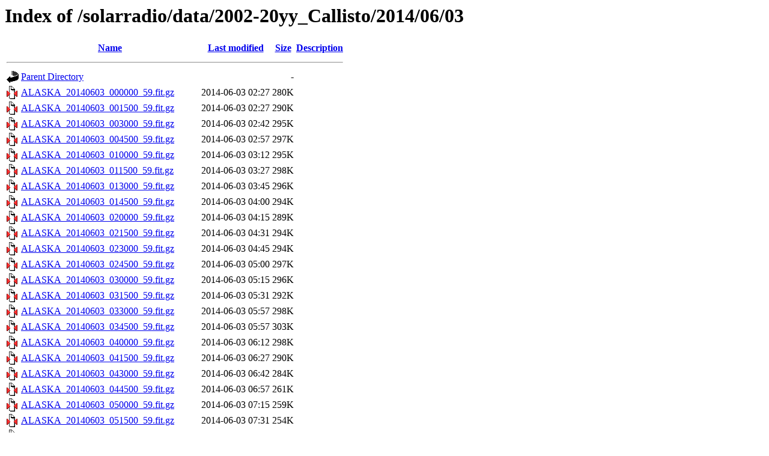

--- FILE ---
content_type: text/html;charset=UTF-8
request_url: http://soleil80.cs.technik.fhnw.ch/solarradio/data/2002-20yy_Callisto/2014/06/03/
body_size: 20982
content:
<!DOCTYPE HTML PUBLIC "-//W3C//DTD HTML 3.2 Final//EN">
<html>
 <head>
  <title>Index of /solarradio/data/2002-20yy_Callisto/2014/06/03</title>
 </head>
 <body>
<h1>Index of /solarradio/data/2002-20yy_Callisto/2014/06/03</h1>
  <table>
   <tr><th valign="top"><img src="/icons/blank.gif" alt="[ICO]"></th><th><a href="?C=N;O=D">Name</a></th><th><a href="?C=M;O=A">Last modified</a></th><th><a href="?C=S;O=A">Size</a></th><th><a href="?C=D;O=A">Description</a></th></tr>
   <tr><th colspan="5"><hr></th></tr>
<tr><td valign="top"><img src="/icons/back.gif" alt="[PARENTDIR]"></td><td><a href="/solarradio/data/2002-20yy_Callisto/2014/06/">Parent Directory</a></td><td>&nbsp;</td><td align="right">  - </td><td>&nbsp;</td></tr>
<tr><td valign="top"><img src="/icons/compressed.gif" alt="[   ]"></td><td><a href="ALASKA_20140603_000000_59.fit.gz">ALASKA_20140603_000000_59.fit.gz</a></td><td align="right">2014-06-03 02:27  </td><td align="right">280K</td><td>&nbsp;</td></tr>
<tr><td valign="top"><img src="/icons/compressed.gif" alt="[   ]"></td><td><a href="ALASKA_20140603_001500_59.fit.gz">ALASKA_20140603_001500_59.fit.gz</a></td><td align="right">2014-06-03 02:27  </td><td align="right">290K</td><td>&nbsp;</td></tr>
<tr><td valign="top"><img src="/icons/compressed.gif" alt="[   ]"></td><td><a href="ALASKA_20140603_003000_59.fit.gz">ALASKA_20140603_003000_59.fit.gz</a></td><td align="right">2014-06-03 02:42  </td><td align="right">295K</td><td>&nbsp;</td></tr>
<tr><td valign="top"><img src="/icons/compressed.gif" alt="[   ]"></td><td><a href="ALASKA_20140603_004500_59.fit.gz">ALASKA_20140603_004500_59.fit.gz</a></td><td align="right">2014-06-03 02:57  </td><td align="right">297K</td><td>&nbsp;</td></tr>
<tr><td valign="top"><img src="/icons/compressed.gif" alt="[   ]"></td><td><a href="ALASKA_20140603_010000_59.fit.gz">ALASKA_20140603_010000_59.fit.gz</a></td><td align="right">2014-06-03 03:12  </td><td align="right">295K</td><td>&nbsp;</td></tr>
<tr><td valign="top"><img src="/icons/compressed.gif" alt="[   ]"></td><td><a href="ALASKA_20140603_011500_59.fit.gz">ALASKA_20140603_011500_59.fit.gz</a></td><td align="right">2014-06-03 03:27  </td><td align="right">298K</td><td>&nbsp;</td></tr>
<tr><td valign="top"><img src="/icons/compressed.gif" alt="[   ]"></td><td><a href="ALASKA_20140603_013000_59.fit.gz">ALASKA_20140603_013000_59.fit.gz</a></td><td align="right">2014-06-03 03:45  </td><td align="right">296K</td><td>&nbsp;</td></tr>
<tr><td valign="top"><img src="/icons/compressed.gif" alt="[   ]"></td><td><a href="ALASKA_20140603_014500_59.fit.gz">ALASKA_20140603_014500_59.fit.gz</a></td><td align="right">2014-06-03 04:00  </td><td align="right">294K</td><td>&nbsp;</td></tr>
<tr><td valign="top"><img src="/icons/compressed.gif" alt="[   ]"></td><td><a href="ALASKA_20140603_020000_59.fit.gz">ALASKA_20140603_020000_59.fit.gz</a></td><td align="right">2014-06-03 04:15  </td><td align="right">289K</td><td>&nbsp;</td></tr>
<tr><td valign="top"><img src="/icons/compressed.gif" alt="[   ]"></td><td><a href="ALASKA_20140603_021500_59.fit.gz">ALASKA_20140603_021500_59.fit.gz</a></td><td align="right">2014-06-03 04:31  </td><td align="right">294K</td><td>&nbsp;</td></tr>
<tr><td valign="top"><img src="/icons/compressed.gif" alt="[   ]"></td><td><a href="ALASKA_20140603_023000_59.fit.gz">ALASKA_20140603_023000_59.fit.gz</a></td><td align="right">2014-06-03 04:45  </td><td align="right">294K</td><td>&nbsp;</td></tr>
<tr><td valign="top"><img src="/icons/compressed.gif" alt="[   ]"></td><td><a href="ALASKA_20140603_024500_59.fit.gz">ALASKA_20140603_024500_59.fit.gz</a></td><td align="right">2014-06-03 05:00  </td><td align="right">297K</td><td>&nbsp;</td></tr>
<tr><td valign="top"><img src="/icons/compressed.gif" alt="[   ]"></td><td><a href="ALASKA_20140603_030000_59.fit.gz">ALASKA_20140603_030000_59.fit.gz</a></td><td align="right">2014-06-03 05:15  </td><td align="right">296K</td><td>&nbsp;</td></tr>
<tr><td valign="top"><img src="/icons/compressed.gif" alt="[   ]"></td><td><a href="ALASKA_20140603_031500_59.fit.gz">ALASKA_20140603_031500_59.fit.gz</a></td><td align="right">2014-06-03 05:31  </td><td align="right">292K</td><td>&nbsp;</td></tr>
<tr><td valign="top"><img src="/icons/compressed.gif" alt="[   ]"></td><td><a href="ALASKA_20140603_033000_59.fit.gz">ALASKA_20140603_033000_59.fit.gz</a></td><td align="right">2014-06-03 05:57  </td><td align="right">298K</td><td>&nbsp;</td></tr>
<tr><td valign="top"><img src="/icons/compressed.gif" alt="[   ]"></td><td><a href="ALASKA_20140603_034500_59.fit.gz">ALASKA_20140603_034500_59.fit.gz</a></td><td align="right">2014-06-03 05:57  </td><td align="right">303K</td><td>&nbsp;</td></tr>
<tr><td valign="top"><img src="/icons/compressed.gif" alt="[   ]"></td><td><a href="ALASKA_20140603_040000_59.fit.gz">ALASKA_20140603_040000_59.fit.gz</a></td><td align="right">2014-06-03 06:12  </td><td align="right">298K</td><td>&nbsp;</td></tr>
<tr><td valign="top"><img src="/icons/compressed.gif" alt="[   ]"></td><td><a href="ALASKA_20140603_041500_59.fit.gz">ALASKA_20140603_041500_59.fit.gz</a></td><td align="right">2014-06-03 06:27  </td><td align="right">290K</td><td>&nbsp;</td></tr>
<tr><td valign="top"><img src="/icons/compressed.gif" alt="[   ]"></td><td><a href="ALASKA_20140603_043000_59.fit.gz">ALASKA_20140603_043000_59.fit.gz</a></td><td align="right">2014-06-03 06:42  </td><td align="right">284K</td><td>&nbsp;</td></tr>
<tr><td valign="top"><img src="/icons/compressed.gif" alt="[   ]"></td><td><a href="ALASKA_20140603_044500_59.fit.gz">ALASKA_20140603_044500_59.fit.gz</a></td><td align="right">2014-06-03 06:57  </td><td align="right">261K</td><td>&nbsp;</td></tr>
<tr><td valign="top"><img src="/icons/compressed.gif" alt="[   ]"></td><td><a href="ALASKA_20140603_050000_59.fit.gz">ALASKA_20140603_050000_59.fit.gz</a></td><td align="right">2014-06-03 07:15  </td><td align="right">259K</td><td>&nbsp;</td></tr>
<tr><td valign="top"><img src="/icons/compressed.gif" alt="[   ]"></td><td><a href="ALASKA_20140603_051500_59.fit.gz">ALASKA_20140603_051500_59.fit.gz</a></td><td align="right">2014-06-03 07:31  </td><td align="right">254K</td><td>&nbsp;</td></tr>
<tr><td valign="top"><img src="/icons/compressed.gif" alt="[   ]"></td><td><a href="ALASKA_20140603_053000_59.fit.gz">ALASKA_20140603_053000_59.fit.gz</a></td><td align="right">2014-06-03 07:45  </td><td align="right">254K</td><td>&nbsp;</td></tr>
<tr><td valign="top"><img src="/icons/compressed.gif" alt="[   ]"></td><td><a href="ALASKA_20140603_054500_59.fit.gz">ALASKA_20140603_054500_59.fit.gz</a></td><td align="right">2014-06-03 08:00  </td><td align="right">252K</td><td>&nbsp;</td></tr>
<tr><td valign="top"><img src="/icons/compressed.gif" alt="[   ]"></td><td><a href="ALASKA_20140603_060000_59.fit.gz">ALASKA_20140603_060000_59.fit.gz</a></td><td align="right">2014-06-03 08:15  </td><td align="right">248K</td><td>&nbsp;</td></tr>
<tr><td valign="top"><img src="/icons/compressed.gif" alt="[   ]"></td><td><a href="ALASKA_20140603_061500_59.fit.gz">ALASKA_20140603_061500_59.fit.gz</a></td><td align="right">2014-06-03 08:31  </td><td align="right">246K</td><td>&nbsp;</td></tr>
<tr><td valign="top"><img src="/icons/compressed.gif" alt="[   ]"></td><td><a href="ALASKA_20140603_063000_59.fit.gz">ALASKA_20140603_063000_59.fit.gz</a></td><td align="right">2014-06-03 08:45  </td><td align="right">245K</td><td>&nbsp;</td></tr>
<tr><td valign="top"><img src="/icons/compressed.gif" alt="[   ]"></td><td><a href="ALASKA_20140603_064500_59.fit.gz">ALASKA_20140603_064500_59.fit.gz</a></td><td align="right">2014-06-03 09:00  </td><td align="right">246K</td><td>&nbsp;</td></tr>
<tr><td valign="top"><img src="/icons/compressed.gif" alt="[   ]"></td><td><a href="ALASKA_20140603_070000_59.fit.gz">ALASKA_20140603_070000_59.fit.gz</a></td><td align="right">2014-06-03 09:27  </td><td align="right">248K</td><td>&nbsp;</td></tr>
<tr><td valign="top"><img src="/icons/compressed.gif" alt="[   ]"></td><td><a href="ALASKA_20140603_071500_59.fit.gz">ALASKA_20140603_071500_59.fit.gz</a></td><td align="right">2014-06-03 09:27  </td><td align="right">249K</td><td>&nbsp;</td></tr>
<tr><td valign="top"><img src="/icons/compressed.gif" alt="[   ]"></td><td><a href="ALASKA_20140603_073000_59.fit.gz">ALASKA_20140603_073000_59.fit.gz</a></td><td align="right">2014-06-03 09:42  </td><td align="right">251K</td><td>&nbsp;</td></tr>
<tr><td valign="top"><img src="/icons/compressed.gif" alt="[   ]"></td><td><a href="ALASKA_20140603_074500_59.fit.gz">ALASKA_20140603_074500_59.fit.gz</a></td><td align="right">2014-06-03 09:57  </td><td align="right">287K</td><td>&nbsp;</td></tr>
<tr><td valign="top"><img src="/icons/compressed.gif" alt="[   ]"></td><td><a href="ALASKA_20140603_120000_59.fit.gz">ALASKA_20140603_120000_59.fit.gz</a></td><td align="right">2014-06-03 14:15  </td><td align="right">288K</td><td>&nbsp;</td></tr>
<tr><td valign="top"><img src="/icons/compressed.gif" alt="[   ]"></td><td><a href="ALASKA_20140603_121500_59.fit.gz">ALASKA_20140603_121500_59.fit.gz</a></td><td align="right">2014-06-03 14:31  </td><td align="right">264K</td><td>&nbsp;</td></tr>
<tr><td valign="top"><img src="/icons/compressed.gif" alt="[   ]"></td><td><a href="ALASKA_20140603_123000_59.fit.gz">ALASKA_20140603_123000_59.fit.gz</a></td><td align="right">2014-06-03 14:45  </td><td align="right">264K</td><td>&nbsp;</td></tr>
<tr><td valign="top"><img src="/icons/compressed.gif" alt="[   ]"></td><td><a href="ALASKA_20140603_124500_59.fit.gz">ALASKA_20140603_124500_59.fit.gz</a></td><td align="right">2014-06-03 15:00  </td><td align="right">264K</td><td>&nbsp;</td></tr>
<tr><td valign="top"><img src="/icons/compressed.gif" alt="[   ]"></td><td><a href="ALASKA_20140603_130000_59.fit.gz">ALASKA_20140603_130000_59.fit.gz</a></td><td align="right">2014-06-03 15:15  </td><td align="right">267K</td><td>&nbsp;</td></tr>
<tr><td valign="top"><img src="/icons/compressed.gif" alt="[   ]"></td><td><a href="ALASKA_20140603_131500_59.fit.gz">ALASKA_20140603_131500_59.fit.gz</a></td><td align="right">2014-06-03 15:31  </td><td align="right">267K</td><td>&nbsp;</td></tr>
<tr><td valign="top"><img src="/icons/compressed.gif" alt="[   ]"></td><td><a href="ALASKA_20140603_133000_59.fit.gz">ALASKA_20140603_133000_59.fit.gz</a></td><td align="right">2014-06-03 15:45  </td><td align="right">270K</td><td>&nbsp;</td></tr>
<tr><td valign="top"><img src="/icons/compressed.gif" alt="[   ]"></td><td><a href="ALASKA_20140603_134500_59.fit.gz">ALASKA_20140603_134500_59.fit.gz</a></td><td align="right">2014-06-03 16:00  </td><td align="right">270K</td><td>&nbsp;</td></tr>
<tr><td valign="top"><img src="/icons/compressed.gif" alt="[   ]"></td><td><a href="ALASKA_20140603_140000_59.fit.gz">ALASKA_20140603_140000_59.fit.gz</a></td><td align="right">2014-06-03 16:27  </td><td align="right">266K</td><td>&nbsp;</td></tr>
<tr><td valign="top"><img src="/icons/compressed.gif" alt="[   ]"></td><td><a href="ALASKA_20140603_141500_59.fit.gz">ALASKA_20140603_141500_59.fit.gz</a></td><td align="right">2014-06-03 16:27  </td><td align="right">268K</td><td>&nbsp;</td></tr>
<tr><td valign="top"><img src="/icons/compressed.gif" alt="[   ]"></td><td><a href="ALASKA_20140603_143000_59.fit.gz">ALASKA_20140603_143000_59.fit.gz</a></td><td align="right">2014-06-03 16:42  </td><td align="right">271K</td><td>&nbsp;</td></tr>
<tr><td valign="top"><img src="/icons/compressed.gif" alt="[   ]"></td><td><a href="ALASKA_20140603_144500_59.fit.gz">ALASKA_20140603_144500_59.fit.gz</a></td><td align="right">2014-06-03 16:57  </td><td align="right">274K</td><td>&nbsp;</td></tr>
<tr><td valign="top"><img src="/icons/compressed.gif" alt="[   ]"></td><td><a href="ALASKA_20140603_150000_59.fit.gz">ALASKA_20140603_150000_59.fit.gz</a></td><td align="right">2014-06-03 17:12  </td><td align="right">273K</td><td>&nbsp;</td></tr>
<tr><td valign="top"><img src="/icons/compressed.gif" alt="[   ]"></td><td><a href="ALASKA_20140603_151500_59.fit.gz">ALASKA_20140603_151500_59.fit.gz</a></td><td align="right">2014-06-03 17:31  </td><td align="right">276K</td><td>&nbsp;</td></tr>
<tr><td valign="top"><img src="/icons/compressed.gif" alt="[   ]"></td><td><a href="ALASKA_20140603_153000_59.fit.gz">ALASKA_20140603_153000_59.fit.gz</a></td><td align="right">2014-06-03 17:45  </td><td align="right">280K</td><td>&nbsp;</td></tr>
<tr><td valign="top"><img src="/icons/compressed.gif" alt="[   ]"></td><td><a href="ALASKA_20140603_160000_59.fit.gz">ALASKA_20140603_160000_59.fit.gz</a></td><td align="right">2014-06-03 18:15  </td><td align="right">290K</td><td>&nbsp;</td></tr>
<tr><td valign="top"><img src="/icons/compressed.gif" alt="[   ]"></td><td><a href="ALASKA_20140603_161500_59.fit.gz">ALASKA_20140603_161500_59.fit.gz</a></td><td align="right">2014-06-03 18:31  </td><td align="right">292K</td><td>&nbsp;</td></tr>
<tr><td valign="top"><img src="/icons/compressed.gif" alt="[   ]"></td><td><a href="ALASKA_20140603_163000_59.fit.gz">ALASKA_20140603_163000_59.fit.gz</a></td><td align="right">2014-06-03 18:45  </td><td align="right">292K</td><td>&nbsp;</td></tr>
<tr><td valign="top"><img src="/icons/compressed.gif" alt="[   ]"></td><td><a href="ALASKA_20140603_164500_59.fit.gz">ALASKA_20140603_164500_59.fit.gz</a></td><td align="right">2014-06-03 19:00  </td><td align="right">292K</td><td>&nbsp;</td></tr>
<tr><td valign="top"><img src="/icons/compressed.gif" alt="[   ]"></td><td><a href="ALASKA_20140603_170000_59.fit.gz">ALASKA_20140603_170000_59.fit.gz</a></td><td align="right">2014-06-03 19:15  </td><td align="right">289K</td><td>&nbsp;</td></tr>
<tr><td valign="top"><img src="/icons/compressed.gif" alt="[   ]"></td><td><a href="ALASKA_20140603_171500_59.fit.gz">ALASKA_20140603_171500_59.fit.gz</a></td><td align="right">2014-06-03 19:31  </td><td align="right">286K</td><td>&nbsp;</td></tr>
<tr><td valign="top"><img src="/icons/compressed.gif" alt="[   ]"></td><td><a href="ALASKA_20140603_173000_59.fit.gz">ALASKA_20140603_173000_59.fit.gz</a></td><td align="right">2014-06-03 19:57  </td><td align="right">286K</td><td>&nbsp;</td></tr>
<tr><td valign="top"><img src="/icons/compressed.gif" alt="[   ]"></td><td><a href="ALASKA_20140603_174500_59.fit.gz">ALASKA_20140603_174500_59.fit.gz</a></td><td align="right">2014-06-03 19:57  </td><td align="right">282K</td><td>&nbsp;</td></tr>
<tr><td valign="top"><img src="/icons/compressed.gif" alt="[   ]"></td><td><a href="ALASKA_20140603_180000_59.fit.gz">ALASKA_20140603_180000_59.fit.gz</a></td><td align="right">2014-06-03 20:12  </td><td align="right">284K</td><td>&nbsp;</td></tr>
<tr><td valign="top"><img src="/icons/compressed.gif" alt="[   ]"></td><td><a href="ALASKA_20140603_181500_59.fit.gz">ALASKA_20140603_181500_59.fit.gz</a></td><td align="right">2014-06-03 20:27  </td><td align="right">284K</td><td>&nbsp;</td></tr>
<tr><td valign="top"><img src="/icons/compressed.gif" alt="[   ]"></td><td><a href="ALASKA_20140603_183000_59.fit.gz">ALASKA_20140603_183000_59.fit.gz</a></td><td align="right">2014-06-03 20:42  </td><td align="right">279K</td><td>&nbsp;</td></tr>
<tr><td valign="top"><img src="/icons/compressed.gif" alt="[   ]"></td><td><a href="ALASKA_20140603_184500_59.fit.gz">ALASKA_20140603_184500_59.fit.gz</a></td><td align="right">2014-06-03 21:00  </td><td align="right">289K</td><td>&nbsp;</td></tr>
<tr><td valign="top"><img src="/icons/compressed.gif" alt="[   ]"></td><td><a href="ALASKA_20140603_190000_59.fit.gz">ALASKA_20140603_190000_59.fit.gz</a></td><td align="right">2014-06-03 21:15  </td><td align="right">280K</td><td>&nbsp;</td></tr>
<tr><td valign="top"><img src="/icons/compressed.gif" alt="[   ]"></td><td><a href="ALASKA_20140603_191500_59.fit.gz">ALASKA_20140603_191500_59.fit.gz</a></td><td align="right">2014-06-03 21:31  </td><td align="right">270K</td><td>&nbsp;</td></tr>
<tr><td valign="top"><img src="/icons/compressed.gif" alt="[   ]"></td><td><a href="ALASKA_20140603_193000_59.fit.gz">ALASKA_20140603_193000_59.fit.gz</a></td><td align="right">2014-06-03 21:57  </td><td align="right"> 34K</td><td>&nbsp;</td></tr>
<tr><td valign="top"><img src="/icons/compressed.gif" alt="[   ]"></td><td><a href="ALASKA_20140603_194502_59.fit.gz">ALASKA_20140603_194502_59.fit.gz</a></td><td align="right">2014-06-03 21:57  </td><td align="right">269K</td><td>&nbsp;</td></tr>
<tr><td valign="top"><img src="/icons/compressed.gif" alt="[   ]"></td><td><a href="ALASKA_20140603_200000_59.fit.gz">ALASKA_20140603_200000_59.fit.gz</a></td><td align="right">2014-06-03 22:12  </td><td align="right">265K</td><td>&nbsp;</td></tr>
<tr><td valign="top"><img src="/icons/compressed.gif" alt="[   ]"></td><td><a href="ALASKA_20140603_201500_59.fit.gz">ALASKA_20140603_201500_59.fit.gz</a></td><td align="right">2014-06-03 22:27  </td><td align="right">260K</td><td>&nbsp;</td></tr>
<tr><td valign="top"><img src="/icons/compressed.gif" alt="[   ]"></td><td><a href="ALASKA_20140603_203000_59.fit.gz">ALASKA_20140603_203000_59.fit.gz</a></td><td align="right">2014-06-03 22:42  </td><td align="right">263K</td><td>&nbsp;</td></tr>
<tr><td valign="top"><img src="/icons/compressed.gif" alt="[   ]"></td><td><a href="ALASKA_20140603_204500_59.fit.gz">ALASKA_20140603_204500_59.fit.gz</a></td><td align="right">2014-06-03 22:57  </td><td align="right">264K</td><td>&nbsp;</td></tr>
<tr><td valign="top"><img src="/icons/compressed.gif" alt="[   ]"></td><td><a href="ALASKA_20140603_210000_59.fit.gz">ALASKA_20140603_210000_59.fit.gz</a></td><td align="right">2014-06-03 23:15  </td><td align="right">272K</td><td>&nbsp;</td></tr>
<tr><td valign="top"><img src="/icons/compressed.gif" alt="[   ]"></td><td><a href="ALASKA_20140603_211500_59.fit.gz">ALASKA_20140603_211500_59.fit.gz</a></td><td align="right">2014-06-03 23:31  </td><td align="right">276K</td><td>&nbsp;</td></tr>
<tr><td valign="top"><img src="/icons/compressed.gif" alt="[   ]"></td><td><a href="ALASKA_20140603_213000_59.fit.gz">ALASKA_20140603_213000_59.fit.gz</a></td><td align="right">2014-06-03 23:45  </td><td align="right">270K</td><td>&nbsp;</td></tr>
<tr><td valign="top"><img src="/icons/compressed.gif" alt="[   ]"></td><td><a href="ALASKA_20140603_214500_59.fit.gz">ALASKA_20140603_214500_59.fit.gz</a></td><td align="right">2014-06-04 00:00  </td><td align="right">266K</td><td>&nbsp;</td></tr>
<tr><td valign="top"><img src="/icons/compressed.gif" alt="[   ]"></td><td><a href="ALASKA_20140603_220000_59.fit.gz">ALASKA_20140603_220000_59.fit.gz</a></td><td align="right">2014-06-04 00:15  </td><td align="right">266K</td><td>&nbsp;</td></tr>
<tr><td valign="top"><img src="/icons/compressed.gif" alt="[   ]"></td><td><a href="ALASKA_20140603_221500_59.fit.gz">ALASKA_20140603_221500_59.fit.gz</a></td><td align="right">2014-06-04 00:31  </td><td align="right">267K</td><td>&nbsp;</td></tr>
<tr><td valign="top"><img src="/icons/compressed.gif" alt="[   ]"></td><td><a href="ALASKA_20140603_223000_59.fit.gz">ALASKA_20140603_223000_59.fit.gz</a></td><td align="right">2014-06-04 00:45  </td><td align="right">276K</td><td>&nbsp;</td></tr>
<tr><td valign="top"><img src="/icons/compressed.gif" alt="[   ]"></td><td><a href="ALASKA_20140603_224500_59.fit.gz">ALASKA_20140603_224500_59.fit.gz</a></td><td align="right">2014-06-04 01:00  </td><td align="right">309K</td><td>&nbsp;</td></tr>
<tr><td valign="top"><img src="/icons/compressed.gif" alt="[   ]"></td><td><a href="ALASKA_20140603_230000_59.fit.gz">ALASKA_20140603_230000_59.fit.gz</a></td><td align="right">2014-06-04 01:27  </td><td align="right">318K</td><td>&nbsp;</td></tr>
<tr><td valign="top"><img src="/icons/compressed.gif" alt="[   ]"></td><td><a href="ALASKA_20140603_231500_59.fit.gz">ALASKA_20140603_231500_59.fit.gz</a></td><td align="right">2014-06-04 01:27  </td><td align="right">301K</td><td>&nbsp;</td></tr>
<tr><td valign="top"><img src="/icons/compressed.gif" alt="[   ]"></td><td><a href="ALASKA_20140603_233000_59.fit.gz">ALASKA_20140603_233000_59.fit.gz</a></td><td align="right">2014-06-04 01:42  </td><td align="right">276K</td><td>&nbsp;</td></tr>
<tr><td valign="top"><img src="/icons/compressed.gif" alt="[   ]"></td><td><a href="ALASKA_20140603_234500_59.fit.gz">ALASKA_20140603_234500_59.fit.gz</a></td><td align="right">2014-06-04 01:57  </td><td align="right">273K</td><td>&nbsp;</td></tr>
<tr><td valign="top"><img src="/icons/compressed.gif" alt="[   ]"></td><td><a href="ALMATY_20140603_004500_59.fit.gz">ALMATY_20140603_004500_59.fit.gz</a></td><td align="right">2014-06-03 03:12  </td><td align="right">174K</td><td>&nbsp;</td></tr>
<tr><td valign="top"><img src="/icons/compressed.gif" alt="[   ]"></td><td><a href="ALMATY_20140603_010000_59.fit.gz">ALMATY_20140603_010000_59.fit.gz</a></td><td align="right">2014-06-03 03:27  </td><td align="right">175K</td><td>&nbsp;</td></tr>
<tr><td valign="top"><img src="/icons/compressed.gif" alt="[   ]"></td><td><a href="ALMATY_20140603_011500_59.fit.gz">ALMATY_20140603_011500_59.fit.gz</a></td><td align="right">2014-06-03 03:42  </td><td align="right">175K</td><td>&nbsp;</td></tr>
<tr><td valign="top"><img src="/icons/compressed.gif" alt="[   ]"></td><td><a href="ALMATY_20140603_013000_59.fit.gz">ALMATY_20140603_013000_59.fit.gz</a></td><td align="right">2014-06-03 03:57  </td><td align="right">175K</td><td>&nbsp;</td></tr>
<tr><td valign="top"><img src="/icons/compressed.gif" alt="[   ]"></td><td><a href="ALMATY_20140603_014500_59.fit.gz">ALMATY_20140603_014500_59.fit.gz</a></td><td align="right">2014-06-03 04:12  </td><td align="right">175K</td><td>&nbsp;</td></tr>
<tr><td valign="top"><img src="/icons/compressed.gif" alt="[   ]"></td><td><a href="ALMATY_20140603_020000_59.fit.gz">ALMATY_20140603_020000_59.fit.gz</a></td><td align="right">2014-06-03 04:27  </td><td align="right">175K</td><td>&nbsp;</td></tr>
<tr><td valign="top"><img src="/icons/compressed.gif" alt="[   ]"></td><td><a href="ALMATY_20140603_021500_59.fit.gz">ALMATY_20140603_021500_59.fit.gz</a></td><td align="right">2014-06-03 04:42  </td><td align="right">175K</td><td>&nbsp;</td></tr>
<tr><td valign="top"><img src="/icons/compressed.gif" alt="[   ]"></td><td><a href="ALMATY_20140603_023000_59.fit.gz">ALMATY_20140603_023000_59.fit.gz</a></td><td align="right">2014-06-03 04:57  </td><td align="right">174K</td><td>&nbsp;</td></tr>
<tr><td valign="top"><img src="/icons/compressed.gif" alt="[   ]"></td><td><a href="ALMATY_20140603_024500_59.fit.gz">ALMATY_20140603_024500_59.fit.gz</a></td><td align="right">2014-06-03 05:27  </td><td align="right">174K</td><td>&nbsp;</td></tr>
<tr><td valign="top"><img src="/icons/compressed.gif" alt="[   ]"></td><td><a href="ALMATY_20140603_030000_59.fit.gz">ALMATY_20140603_030000_59.fit.gz</a></td><td align="right">2014-06-03 05:27  </td><td align="right">173K</td><td>&nbsp;</td></tr>
<tr><td valign="top"><img src="/icons/compressed.gif" alt="[   ]"></td><td><a href="ALMATY_20140603_031500_59.fit.gz">ALMATY_20140603_031500_59.fit.gz</a></td><td align="right">2014-06-03 05:42  </td><td align="right">175K</td><td>&nbsp;</td></tr>
<tr><td valign="top"><img src="/icons/compressed.gif" alt="[   ]"></td><td><a href="ALMATY_20140603_033000_59.fit.gz">ALMATY_20140603_033000_59.fit.gz</a></td><td align="right">2014-06-03 05:57  </td><td align="right">174K</td><td>&nbsp;</td></tr>
<tr><td valign="top"><img src="/icons/compressed.gif" alt="[   ]"></td><td><a href="ALMATY_20140603_034500_59.fit.gz">ALMATY_20140603_034500_59.fit.gz</a></td><td align="right">2014-06-03 06:12  </td><td align="right">172K</td><td>&nbsp;</td></tr>
<tr><td valign="top"><img src="/icons/compressed.gif" alt="[   ]"></td><td><a href="ALMATY_20140603_040000_59.fit.gz">ALMATY_20140603_040000_59.fit.gz</a></td><td align="right">2014-06-03 06:27  </td><td align="right">172K</td><td>&nbsp;</td></tr>
<tr><td valign="top"><img src="/icons/compressed.gif" alt="[   ]"></td><td><a href="ALMATY_20140603_041500_59.fit.gz">ALMATY_20140603_041500_59.fit.gz</a></td><td align="right">2014-06-03 06:42  </td><td align="right">173K</td><td>&nbsp;</td></tr>
<tr><td valign="top"><img src="/icons/compressed.gif" alt="[   ]"></td><td><a href="ALMATY_20140603_043000_59.fit.gz">ALMATY_20140603_043000_59.fit.gz</a></td><td align="right">2014-06-03 06:57  </td><td align="right">173K</td><td>&nbsp;</td></tr>
<tr><td valign="top"><img src="/icons/compressed.gif" alt="[   ]"></td><td><a href="ALMATY_20140603_044500_59.fit.gz">ALMATY_20140603_044500_59.fit.gz</a></td><td align="right">2014-06-03 07:12  </td><td align="right">173K</td><td>&nbsp;</td></tr>
<tr><td valign="top"><img src="/icons/compressed.gif" alt="[   ]"></td><td><a href="ALMATY_20140603_050000_59.fit.gz">ALMATY_20140603_050000_59.fit.gz</a></td><td align="right">2014-06-03 07:27  </td><td align="right">174K</td><td>&nbsp;</td></tr>
<tr><td valign="top"><img src="/icons/compressed.gif" alt="[   ]"></td><td><a href="ALMATY_20140603_051500_59.fit.gz">ALMATY_20140603_051500_59.fit.gz</a></td><td align="right">2014-06-03 07:42  </td><td align="right">174K</td><td>&nbsp;</td></tr>
<tr><td valign="top"><img src="/icons/compressed.gif" alt="[   ]"></td><td><a href="ALMATY_20140603_053000_59.fit.gz">ALMATY_20140603_053000_59.fit.gz</a></td><td align="right">2014-06-03 07:57  </td><td align="right">172K</td><td>&nbsp;</td></tr>
<tr><td valign="top"><img src="/icons/compressed.gif" alt="[   ]"></td><td><a href="ALMATY_20140603_054500_59.fit.gz">ALMATY_20140603_054500_59.fit.gz</a></td><td align="right">2014-06-03 08:12  </td><td align="right">172K</td><td>&nbsp;</td></tr>
<tr><td valign="top"><img src="/icons/compressed.gif" alt="[   ]"></td><td><a href="ALMATY_20140603_060000_59.fit.gz">ALMATY_20140603_060000_59.fit.gz</a></td><td align="right">2014-06-03 08:27  </td><td align="right">172K</td><td>&nbsp;</td></tr>
<tr><td valign="top"><img src="/icons/compressed.gif" alt="[   ]"></td><td><a href="ALMATY_20140603_061500_59.fit.gz">ALMATY_20140603_061500_59.fit.gz</a></td><td align="right">2014-06-03 08:42  </td><td align="right">172K</td><td>&nbsp;</td></tr>
<tr><td valign="top"><img src="/icons/compressed.gif" alt="[   ]"></td><td><a href="ALMATY_20140603_063000_59.fit.gz">ALMATY_20140603_063000_59.fit.gz</a></td><td align="right">2014-06-03 08:57  </td><td align="right">174K</td><td>&nbsp;</td></tr>
<tr><td valign="top"><img src="/icons/compressed.gif" alt="[   ]"></td><td><a href="ALMATY_20140603_064500_59.fit.gz">ALMATY_20140603_064500_59.fit.gz</a></td><td align="right">2014-06-03 09:12  </td><td align="right">176K</td><td>&nbsp;</td></tr>
<tr><td valign="top"><img src="/icons/compressed.gif" alt="[   ]"></td><td><a href="ALMATY_20140603_070000_59.fit.gz">ALMATY_20140603_070000_59.fit.gz</a></td><td align="right">2014-06-03 09:27  </td><td align="right">174K</td><td>&nbsp;</td></tr>
<tr><td valign="top"><img src="/icons/compressed.gif" alt="[   ]"></td><td><a href="ALMATY_20140603_071500_59.fit.gz">ALMATY_20140603_071500_59.fit.gz</a></td><td align="right">2014-06-03 09:42  </td><td align="right">175K</td><td>&nbsp;</td></tr>
<tr><td valign="top"><img src="/icons/compressed.gif" alt="[   ]"></td><td><a href="ALMATY_20140603_073000_59.fit.gz">ALMATY_20140603_073000_59.fit.gz</a></td><td align="right">2014-06-03 09:57  </td><td align="right">175K</td><td>&nbsp;</td></tr>
<tr><td valign="top"><img src="/icons/compressed.gif" alt="[   ]"></td><td><a href="ALMATY_20140603_074500_59.fit.gz">ALMATY_20140603_074500_59.fit.gz</a></td><td align="right">2014-06-03 10:12  </td><td align="right">176K</td><td>&nbsp;</td></tr>
<tr><td valign="top"><img src="/icons/compressed.gif" alt="[   ]"></td><td><a href="ALMATY_20140603_080000_59.fit.gz">ALMATY_20140603_080000_59.fit.gz</a></td><td align="right">2014-06-03 10:27  </td><td align="right">176K</td><td>&nbsp;</td></tr>
<tr><td valign="top"><img src="/icons/compressed.gif" alt="[   ]"></td><td><a href="ALMATY_20140603_081500_59.fit.gz">ALMATY_20140603_081500_59.fit.gz</a></td><td align="right">2014-06-03 10:42  </td><td align="right">174K</td><td>&nbsp;</td></tr>
<tr><td valign="top"><img src="/icons/compressed.gif" alt="[   ]"></td><td><a href="ALMATY_20140603_083000_59.fit.gz">ALMATY_20140603_083000_59.fit.gz</a></td><td align="right">2014-06-03 10:57  </td><td align="right">179K</td><td>&nbsp;</td></tr>
<tr><td valign="top"><img src="/icons/compressed.gif" alt="[   ]"></td><td><a href="ALMATY_20140603_084500_59.fit.gz">ALMATY_20140603_084500_59.fit.gz</a></td><td align="right">2014-06-03 11:27  </td><td align="right">170K</td><td>&nbsp;</td></tr>
<tr><td valign="top"><img src="/icons/compressed.gif" alt="[   ]"></td><td><a href="ALMATY_20140603_090000_59.fit.gz">ALMATY_20140603_090000_59.fit.gz</a></td><td align="right">2014-06-03 11:27  </td><td align="right">170K</td><td>&nbsp;</td></tr>
<tr><td valign="top"><img src="/icons/compressed.gif" alt="[   ]"></td><td><a href="ALMATY_20140603_091500_59.fit.gz">ALMATY_20140603_091500_59.fit.gz</a></td><td align="right">2014-06-03 11:42  </td><td align="right">169K</td><td>&nbsp;</td></tr>
<tr><td valign="top"><img src="/icons/compressed.gif" alt="[   ]"></td><td><a href="ALMATY_20140603_093000_59.fit.gz">ALMATY_20140603_093000_59.fit.gz</a></td><td align="right">2014-06-03 11:57  </td><td align="right">169K</td><td>&nbsp;</td></tr>
<tr><td valign="top"><img src="/icons/compressed.gif" alt="[   ]"></td><td><a href="ALMATY_20140603_094500_59.fit.gz">ALMATY_20140603_094500_59.fit.gz</a></td><td align="right">2014-06-03 12:12  </td><td align="right">169K</td><td>&nbsp;</td></tr>
<tr><td valign="top"><img src="/icons/compressed.gif" alt="[   ]"></td><td><a href="ALMATY_20140603_100000_59.fit.gz">ALMATY_20140603_100000_59.fit.gz</a></td><td align="right">2014-06-03 12:27  </td><td align="right">169K</td><td>&nbsp;</td></tr>
<tr><td valign="top"><img src="/icons/compressed.gif" alt="[   ]"></td><td><a href="ALMATY_20140603_101500_59.fit.gz">ALMATY_20140603_101500_59.fit.gz</a></td><td align="right">2014-06-03 12:42  </td><td align="right">170K</td><td>&nbsp;</td></tr>
<tr><td valign="top"><img src="/icons/compressed.gif" alt="[   ]"></td><td><a href="ALMATY_20140603_103000_59.fit.gz">ALMATY_20140603_103000_59.fit.gz</a></td><td align="right">2014-06-03 12:57  </td><td align="right">169K</td><td>&nbsp;</td></tr>
<tr><td valign="top"><img src="/icons/compressed.gif" alt="[   ]"></td><td><a href="ALMATY_20140603_104502_59.fit.gz">ALMATY_20140603_104502_59.fit.gz</a></td><td align="right">2014-06-03 13:27  </td><td align="right">170K</td><td>&nbsp;</td></tr>
<tr><td valign="top"><img src="/icons/compressed.gif" alt="[   ]"></td><td><a href="ALMATY_20140603_110002_59.fit.gz">ALMATY_20140603_110002_59.fit.gz</a></td><td align="right">2014-06-03 13:27  </td><td align="right">171K</td><td>&nbsp;</td></tr>
<tr><td valign="top"><img src="/icons/compressed.gif" alt="[   ]"></td><td><a href="ALMATY_20140603_111502_59.fit.gz">ALMATY_20140603_111502_59.fit.gz</a></td><td align="right">2014-06-03 13:57  </td><td align="right">170K</td><td>&nbsp;</td></tr>
<tr><td valign="top"><img src="/icons/compressed.gif" alt="[   ]"></td><td><a href="ALMATY_20140603_113002_59.fit.gz">ALMATY_20140603_113002_59.fit.gz</a></td><td align="right">2014-06-03 13:57  </td><td align="right">170K</td><td>&nbsp;</td></tr>
<tr><td valign="top"><img src="/icons/compressed.gif" alt="[   ]"></td><td><a href="ALMATY_20140603_114502_59.fit.gz">ALMATY_20140603_114502_59.fit.gz</a></td><td align="right">2014-06-03 14:12  </td><td align="right">170K</td><td>&nbsp;</td></tr>
<tr><td valign="top"><img src="/icons/compressed.gif" alt="[   ]"></td><td><a href="ALMATY_20140603_120002_59.fit.gz">ALMATY_20140603_120002_59.fit.gz</a></td><td align="right">2014-06-03 14:27  </td><td align="right">170K</td><td>&nbsp;</td></tr>
<tr><td valign="top"><img src="/icons/compressed.gif" alt="[   ]"></td><td><a href="ALMATY_20140603_121502_59.fit.gz">ALMATY_20140603_121502_59.fit.gz</a></td><td align="right">2014-06-03 14:42  </td><td align="right">169K</td><td>&nbsp;</td></tr>
<tr><td valign="top"><img src="/icons/compressed.gif" alt="[   ]"></td><td><a href="ALMATY_20140603_123002_59.fit.gz">ALMATY_20140603_123002_59.fit.gz</a></td><td align="right">2014-06-03 14:57  </td><td align="right">169K</td><td>&nbsp;</td></tr>
<tr><td valign="top"><img src="/icons/compressed.gif" alt="[   ]"></td><td><a href="ALMATY_20140603_124502_59.fit.gz">ALMATY_20140603_124502_59.fit.gz</a></td><td align="right">2014-06-03 15:12  </td><td align="right">168K</td><td>&nbsp;</td></tr>
<tr><td valign="top"><img src="/icons/compressed.gif" alt="[   ]"></td><td><a href="BINGO_20140603_000422_01.fit.gz">BINGO_20140603_000422_01.fit.gz</a></td><td align="right">2014-06-03 02:26  </td><td align="right">179K</td><td>&nbsp;</td></tr>
<tr><td valign="top"><img src="/icons/compressed.gif" alt="[   ]"></td><td><a href="BINGO_20140603_001922_01.fit.gz">BINGO_20140603_001922_01.fit.gz</a></td><td align="right">2014-06-03 02:41  </td><td align="right">179K</td><td>&nbsp;</td></tr>
<tr><td valign="top"><img src="/icons/compressed.gif" alt="[   ]"></td><td><a href="BINGO_20140603_003422_01.fit.gz">BINGO_20140603_003422_01.fit.gz</a></td><td align="right">2014-06-03 02:56  </td><td align="right">179K</td><td>&nbsp;</td></tr>
<tr><td valign="top"><img src="/icons/compressed.gif" alt="[   ]"></td><td><a href="BINGO_20140603_004922_01.fit.gz">BINGO_20140603_004922_01.fit.gz</a></td><td align="right">2014-06-03 03:11  </td><td align="right">179K</td><td>&nbsp;</td></tr>
<tr><td valign="top"><img src="/icons/compressed.gif" alt="[   ]"></td><td><a href="BINGO_20140603_010422_01.fit.gz">BINGO_20140603_010422_01.fit.gz</a></td><td align="right">2014-06-03 03:26  </td><td align="right">180K</td><td>&nbsp;</td></tr>
<tr><td valign="top"><img src="/icons/compressed.gif" alt="[   ]"></td><td><a href="BINGO_20140603_011922_01.fit.gz">BINGO_20140603_011922_01.fit.gz</a></td><td align="right">2014-06-03 03:41  </td><td align="right">179K</td><td>&nbsp;</td></tr>
<tr><td valign="top"><img src="/icons/compressed.gif" alt="[   ]"></td><td><a href="BINGO_20140603_013422_01.fit.gz">BINGO_20140603_013422_01.fit.gz</a></td><td align="right">2014-06-03 03:56  </td><td align="right">180K</td><td>&nbsp;</td></tr>
<tr><td valign="top"><img src="/icons/compressed.gif" alt="[   ]"></td><td><a href="BINGO_20140603_014922_01.fit.gz">BINGO_20140603_014922_01.fit.gz</a></td><td align="right">2014-06-03 04:11  </td><td align="right">179K</td><td>&nbsp;</td></tr>
<tr><td valign="top"><img src="/icons/compressed.gif" alt="[   ]"></td><td><a href="BINGO_20140603_020422_01.fit.gz">BINGO_20140603_020422_01.fit.gz</a></td><td align="right">2014-06-03 04:26  </td><td align="right">179K</td><td>&nbsp;</td></tr>
<tr><td valign="top"><img src="/icons/compressed.gif" alt="[   ]"></td><td><a href="BINGO_20140603_021922_01.fit.gz">BINGO_20140603_021922_01.fit.gz</a></td><td align="right">2014-06-03 04:41  </td><td align="right">181K</td><td>&nbsp;</td></tr>
<tr><td valign="top"><img src="/icons/compressed.gif" alt="[   ]"></td><td><a href="BINGO_20140603_023422_01.fit.gz">BINGO_20140603_023422_01.fit.gz</a></td><td align="right">2014-06-03 04:56  </td><td align="right">181K</td><td>&nbsp;</td></tr>
<tr><td valign="top"><img src="/icons/compressed.gif" alt="[   ]"></td><td><a href="BINGO_20140603_024922_01.fit.gz">BINGO_20140603_024922_01.fit.gz</a></td><td align="right">2014-06-03 05:11  </td><td align="right">182K</td><td>&nbsp;</td></tr>
<tr><td valign="top"><img src="/icons/compressed.gif" alt="[   ]"></td><td><a href="BINGO_20140603_030422_01.fit.gz">BINGO_20140603_030422_01.fit.gz</a></td><td align="right">2014-06-03 05:26  </td><td align="right">182K</td><td>&nbsp;</td></tr>
<tr><td valign="top"><img src="/icons/compressed.gif" alt="[   ]"></td><td><a href="BINGO_20140603_031921_01.fit.gz">BINGO_20140603_031921_01.fit.gz</a></td><td align="right">2014-06-03 05:41  </td><td align="right">182K</td><td>&nbsp;</td></tr>
<tr><td valign="top"><img src="/icons/compressed.gif" alt="[   ]"></td><td><a href="BINGO_20140603_033422_01.fit.gz">BINGO_20140603_033422_01.fit.gz</a></td><td align="right">2014-06-03 05:56  </td><td align="right">182K</td><td>&nbsp;</td></tr>
<tr><td valign="top"><img src="/icons/compressed.gif" alt="[   ]"></td><td><a href="BINGO_20140603_034921_01.fit.gz">BINGO_20140603_034921_01.fit.gz</a></td><td align="right">2014-06-03 06:11  </td><td align="right">181K</td><td>&nbsp;</td></tr>
<tr><td valign="top"><img src="/icons/compressed.gif" alt="[   ]"></td><td><a href="BINGO_20140603_040421_01.fit.gz">BINGO_20140603_040421_01.fit.gz</a></td><td align="right">2014-06-03 06:26  </td><td align="right">183K</td><td>&nbsp;</td></tr>
<tr><td valign="top"><img src="/icons/compressed.gif" alt="[   ]"></td><td><a href="BINGO_20140603_041921_01.fit.gz">BINGO_20140603_041921_01.fit.gz</a></td><td align="right">2014-06-03 06:41  </td><td align="right">187K</td><td>&nbsp;</td></tr>
<tr><td valign="top"><img src="/icons/compressed.gif" alt="[   ]"></td><td><a href="BINGO_20140603_043421_01.fit.gz">BINGO_20140603_043421_01.fit.gz</a></td><td align="right">2014-06-03 06:56  </td><td align="right">185K</td><td>&nbsp;</td></tr>
<tr><td valign="top"><img src="/icons/compressed.gif" alt="[   ]"></td><td><a href="BINGO_20140603_044921_01.fit.gz">BINGO_20140603_044921_01.fit.gz</a></td><td align="right">2014-06-03 07:12  </td><td align="right">186K</td><td>&nbsp;</td></tr>
<tr><td valign="top"><img src="/icons/compressed.gif" alt="[   ]"></td><td><a href="BINGO_20140603_050421_01.fit.gz">BINGO_20140603_050421_01.fit.gz</a></td><td align="right">2014-06-03 07:26  </td><td align="right">186K</td><td>&nbsp;</td></tr>
<tr><td valign="top"><img src="/icons/compressed.gif" alt="[   ]"></td><td><a href="BINGO_20140603_051921_01.fit.gz">BINGO_20140603_051921_01.fit.gz</a></td><td align="right">2014-06-03 07:41  </td><td align="right">189K</td><td>&nbsp;</td></tr>
<tr><td valign="top"><img src="/icons/compressed.gif" alt="[   ]"></td><td><a href="BINGO_20140603_053421_01.fit.gz">BINGO_20140603_053421_01.fit.gz</a></td><td align="right">2014-06-03 07:57  </td><td align="right">189K</td><td>&nbsp;</td></tr>
<tr><td valign="top"><img src="/icons/compressed.gif" alt="[   ]"></td><td><a href="BINGO_20140603_054921_01.fit.gz">BINGO_20140603_054921_01.fit.gz</a></td><td align="right">2014-06-03 08:12  </td><td align="right">189K</td><td>&nbsp;</td></tr>
<tr><td valign="top"><img src="/icons/compressed.gif" alt="[   ]"></td><td><a href="BINGO_20140603_060421_01.fit.gz">BINGO_20140603_060421_01.fit.gz</a></td><td align="right">2014-06-03 08:26  </td><td align="right">192K</td><td>&nbsp;</td></tr>
<tr><td valign="top"><img src="/icons/compressed.gif" alt="[   ]"></td><td><a href="BINGO_20140603_061921_01.fit.gz">BINGO_20140603_061921_01.fit.gz</a></td><td align="right">2014-06-03 08:42  </td><td align="right">187K</td><td>&nbsp;</td></tr>
<tr><td valign="top"><img src="/icons/compressed.gif" alt="[   ]"></td><td><a href="BINGO_20140603_063421_01.fit.gz">BINGO_20140603_063421_01.fit.gz</a></td><td align="right">2014-06-03 08:56  </td><td align="right">188K</td><td>&nbsp;</td></tr>
<tr><td valign="top"><img src="/icons/compressed.gif" alt="[   ]"></td><td><a href="BINGO_20140603_064921_01.fit.gz">BINGO_20140603_064921_01.fit.gz</a></td><td align="right">2014-06-03 09:12  </td><td align="right">184K</td><td>&nbsp;</td></tr>
<tr><td valign="top"><img src="/icons/compressed.gif" alt="[   ]"></td><td><a href="BINGO_20140603_070421_01.fit.gz">BINGO_20140603_070421_01.fit.gz</a></td><td align="right">2014-06-03 09:26  </td><td align="right">188K</td><td>&nbsp;</td></tr>
<tr><td valign="top"><img src="/icons/compressed.gif" alt="[   ]"></td><td><a href="BINGO_20140603_071921_01.fit.gz">BINGO_20140603_071921_01.fit.gz</a></td><td align="right">2014-06-03 09:42  </td><td align="right">190K</td><td>&nbsp;</td></tr>
<tr><td valign="top"><img src="/icons/compressed.gif" alt="[   ]"></td><td><a href="BINGO_20140603_073421_01.fit.gz">BINGO_20140603_073421_01.fit.gz</a></td><td align="right">2014-06-03 09:57  </td><td align="right">189K</td><td>&nbsp;</td></tr>
<tr><td valign="top"><img src="/icons/compressed.gif" alt="[   ]"></td><td><a href="BINGO_20140603_074921_01.fit.gz">BINGO_20140603_074921_01.fit.gz</a></td><td align="right">2014-06-03 10:11  </td><td align="right">187K</td><td>&nbsp;</td></tr>
<tr><td valign="top"><img src="/icons/compressed.gif" alt="[   ]"></td><td><a href="BINGO_20140603_080421_01.fit.gz">BINGO_20140603_080421_01.fit.gz</a></td><td align="right">2014-06-03 10:27  </td><td align="right">188K</td><td>&nbsp;</td></tr>
<tr><td valign="top"><img src="/icons/compressed.gif" alt="[   ]"></td><td><a href="BINGO_20140603_081921_01.fit.gz">BINGO_20140603_081921_01.fit.gz</a></td><td align="right">2014-06-03 10:41  </td><td align="right">192K</td><td>&nbsp;</td></tr>
<tr><td valign="top"><img src="/icons/compressed.gif" alt="[   ]"></td><td><a href="BINGO_20140603_083421_01.fit.gz">BINGO_20140603_083421_01.fit.gz</a></td><td align="right">2014-06-03 10:56  </td><td align="right">192K</td><td>&nbsp;</td></tr>
<tr><td valign="top"><img src="/icons/compressed.gif" alt="[   ]"></td><td><a href="BINGO_20140603_084921_01.fit.gz">BINGO_20140603_084921_01.fit.gz</a></td><td align="right">2014-06-03 11:12  </td><td align="right">191K</td><td>&nbsp;</td></tr>
<tr><td valign="top"><img src="/icons/compressed.gif" alt="[   ]"></td><td><a href="BINGO_20140603_090421_01.fit.gz">BINGO_20140603_090421_01.fit.gz</a></td><td align="right">2014-06-03 11:26  </td><td align="right">193K</td><td>&nbsp;</td></tr>
<tr><td valign="top"><img src="/icons/compressed.gif" alt="[   ]"></td><td><a href="BINGO_20140603_091921_01.fit.gz">BINGO_20140603_091921_01.fit.gz</a></td><td align="right">2014-06-03 11:41  </td><td align="right">194K</td><td>&nbsp;</td></tr>
<tr><td valign="top"><img src="/icons/compressed.gif" alt="[   ]"></td><td><a href="BINGO_20140603_093421_01.fit.gz">BINGO_20140603_093421_01.fit.gz</a></td><td align="right">2014-06-03 11:57  </td><td align="right">193K</td><td>&nbsp;</td></tr>
<tr><td valign="top"><img src="/icons/compressed.gif" alt="[   ]"></td><td><a href="BINGO_20140603_094921_01.fit.gz">BINGO_20140603_094921_01.fit.gz</a></td><td align="right">2014-06-03 12:11  </td><td align="right">190K</td><td>&nbsp;</td></tr>
<tr><td valign="top"><img src="/icons/compressed.gif" alt="[   ]"></td><td><a href="BINGO_20140603_100421_01.fit.gz">BINGO_20140603_100421_01.fit.gz</a></td><td align="right">2014-06-03 12:26  </td><td align="right">195K</td><td>&nbsp;</td></tr>
<tr><td valign="top"><img src="/icons/compressed.gif" alt="[   ]"></td><td><a href="BINGO_20140603_101921_01.fit.gz">BINGO_20140603_101921_01.fit.gz</a></td><td align="right">2014-06-03 12:42  </td><td align="right">201K</td><td>&nbsp;</td></tr>
<tr><td valign="top"><img src="/icons/compressed.gif" alt="[   ]"></td><td><a href="BINGO_20140603_103421_01.fit.gz">BINGO_20140603_103421_01.fit.gz</a></td><td align="right">2014-06-03 12:56  </td><td align="right">200K</td><td>&nbsp;</td></tr>
<tr><td valign="top"><img src="/icons/compressed.gif" alt="[   ]"></td><td><a href="BINGO_20140603_104921_01.fit.gz">BINGO_20140603_104921_01.fit.gz</a></td><td align="right">2014-06-03 13:12  </td><td align="right">207K</td><td>&nbsp;</td></tr>
<tr><td valign="top"><img src="/icons/compressed.gif" alt="[   ]"></td><td><a href="BINGO_20140603_110421_01.fit.gz">BINGO_20140603_110421_01.fit.gz</a></td><td align="right">2014-06-03 13:26  </td><td align="right">197K</td><td>&nbsp;</td></tr>
<tr><td valign="top"><img src="/icons/compressed.gif" alt="[   ]"></td><td><a href="BINGO_20140603_111921_01.fit.gz">BINGO_20140603_111921_01.fit.gz</a></td><td align="right">2014-06-03 13:42  </td><td align="right">198K</td><td>&nbsp;</td></tr>
<tr><td valign="top"><img src="/icons/compressed.gif" alt="[   ]"></td><td><a href="BINGO_20140603_113421_01.fit.gz">BINGO_20140603_113421_01.fit.gz</a></td><td align="right">2014-06-03 13:57  </td><td align="right">200K</td><td>&nbsp;</td></tr>
<tr><td valign="top"><img src="/icons/compressed.gif" alt="[   ]"></td><td><a href="BINGO_20140603_114921_01.fit.gz">BINGO_20140603_114921_01.fit.gz</a></td><td align="right">2014-06-03 14:12  </td><td align="right">193K</td><td>&nbsp;</td></tr>
<tr><td valign="top"><img src="/icons/compressed.gif" alt="[   ]"></td><td><a href="BINGO_20140603_120421_01.fit.gz">BINGO_20140603_120421_01.fit.gz</a></td><td align="right">2014-06-03 14:27  </td><td align="right">192K</td><td>&nbsp;</td></tr>
<tr><td valign="top"><img src="/icons/compressed.gif" alt="[   ]"></td><td><a href="BINGO_20140603_121921_01.fit.gz">BINGO_20140603_121921_01.fit.gz</a></td><td align="right">2014-06-03 14:42  </td><td align="right">191K</td><td>&nbsp;</td></tr>
<tr><td valign="top"><img src="/icons/compressed.gif" alt="[   ]"></td><td><a href="BINGO_20140603_123421_01.fit.gz">BINGO_20140603_123421_01.fit.gz</a></td><td align="right">2014-06-03 14:57  </td><td align="right">189K</td><td>&nbsp;</td></tr>
<tr><td valign="top"><img src="/icons/compressed.gif" alt="[   ]"></td><td><a href="BINGO_20140603_124921_01.fit.gz">BINGO_20140603_124921_01.fit.gz</a></td><td align="right">2014-06-03 15:12  </td><td align="right">189K</td><td>&nbsp;</td></tr>
<tr><td valign="top"><img src="/icons/compressed.gif" alt="[   ]"></td><td><a href="BINGO_20140603_130421_01.fit.gz">BINGO_20140603_130421_01.fit.gz</a></td><td align="right">2014-06-03 15:27  </td><td align="right">187K</td><td>&nbsp;</td></tr>
<tr><td valign="top"><img src="/icons/compressed.gif" alt="[   ]"></td><td><a href="BINGO_20140603_131920_01.fit.gz">BINGO_20140603_131920_01.fit.gz</a></td><td align="right">2014-06-03 15:42  </td><td align="right">188K</td><td>&nbsp;</td></tr>
<tr><td valign="top"><img src="/icons/compressed.gif" alt="[   ]"></td><td><a href="BINGO_20140603_133421_01.fit.gz">BINGO_20140603_133421_01.fit.gz</a></td><td align="right">2014-06-03 15:56  </td><td align="right">190K</td><td>&nbsp;</td></tr>
<tr><td valign="top"><img src="/icons/compressed.gif" alt="[   ]"></td><td><a href="BINGO_20140603_134920_01.fit.gz">BINGO_20140603_134920_01.fit.gz</a></td><td align="right">2014-06-03 16:12  </td><td align="right">187K</td><td>&nbsp;</td></tr>
<tr><td valign="top"><img src="/icons/compressed.gif" alt="[   ]"></td><td><a href="BINGO_20140603_140420_01.fit.gz">BINGO_20140603_140420_01.fit.gz</a></td><td align="right">2014-06-03 16:27  </td><td align="right">198K</td><td>&nbsp;</td></tr>
<tr><td valign="top"><img src="/icons/compressed.gif" alt="[   ]"></td><td><a href="BINGO_20140603_141921_01.fit.gz">BINGO_20140603_141921_01.fit.gz</a></td><td align="right">2014-06-03 16:41  </td><td align="right">203K</td><td>&nbsp;</td></tr>
<tr><td valign="top"><img src="/icons/compressed.gif" alt="[   ]"></td><td><a href="BINGO_20140603_143420_01.fit.gz">BINGO_20140603_143420_01.fit.gz</a></td><td align="right">2014-06-03 16:56  </td><td align="right">203K</td><td>&nbsp;</td></tr>
<tr><td valign="top"><img src="/icons/compressed.gif" alt="[   ]"></td><td><a href="BINGO_20140603_144920_01.fit.gz">BINGO_20140603_144920_01.fit.gz</a></td><td align="right">2014-06-03 17:11  </td><td align="right">198K</td><td>&nbsp;</td></tr>
<tr><td valign="top"><img src="/icons/compressed.gif" alt="[   ]"></td><td><a href="BINGO_20140603_150420_01.fit.gz">BINGO_20140603_150420_01.fit.gz</a></td><td align="right">2014-06-03 17:26  </td><td align="right">190K</td><td>&nbsp;</td></tr>
<tr><td valign="top"><img src="/icons/compressed.gif" alt="[   ]"></td><td><a href="BINGO_20140603_151920_01.fit.gz">BINGO_20140603_151920_01.fit.gz</a></td><td align="right">2014-06-03 17:42  </td><td align="right">188K</td><td>&nbsp;</td></tr>
<tr><td valign="top"><img src="/icons/compressed.gif" alt="[   ]"></td><td><a href="BINGO_20140603_153420_01.fit.gz">BINGO_20140603_153420_01.fit.gz</a></td><td align="right">2014-06-03 17:56  </td><td align="right">189K</td><td>&nbsp;</td></tr>
<tr><td valign="top"><img src="/icons/compressed.gif" alt="[   ]"></td><td><a href="BINGO_20140603_154920_01.fit.gz">BINGO_20140603_154920_01.fit.gz</a></td><td align="right">2014-06-03 18:11  </td><td align="right">189K</td><td>&nbsp;</td></tr>
<tr><td valign="top"><img src="/icons/compressed.gif" alt="[   ]"></td><td><a href="BINGO_20140603_160420_01.fit.gz">BINGO_20140603_160420_01.fit.gz</a></td><td align="right">2014-06-03 18:26  </td><td align="right">188K</td><td>&nbsp;</td></tr>
<tr><td valign="top"><img src="/icons/compressed.gif" alt="[   ]"></td><td><a href="BINGO_20140603_161920_01.fit.gz">BINGO_20140603_161920_01.fit.gz</a></td><td align="right">2014-06-03 18:41  </td><td align="right">188K</td><td>&nbsp;</td></tr>
<tr><td valign="top"><img src="/icons/compressed.gif" alt="[   ]"></td><td><a href="BINGO_20140603_163420_01.fit.gz">BINGO_20140603_163420_01.fit.gz</a></td><td align="right">2014-06-03 18:56  </td><td align="right">189K</td><td>&nbsp;</td></tr>
<tr><td valign="top"><img src="/icons/compressed.gif" alt="[   ]"></td><td><a href="BINGO_20140603_164920_01.fit.gz">BINGO_20140603_164920_01.fit.gz</a></td><td align="right">2014-06-03 19:11  </td><td align="right">189K</td><td>&nbsp;</td></tr>
<tr><td valign="top"><img src="/icons/compressed.gif" alt="[   ]"></td><td><a href="BINGO_20140603_170420_01.fit.gz">BINGO_20140603_170420_01.fit.gz</a></td><td align="right">2014-06-03 19:26  </td><td align="right">190K</td><td>&nbsp;</td></tr>
<tr><td valign="top"><img src="/icons/compressed.gif" alt="[   ]"></td><td><a href="BINGO_20140603_171920_01.fit.gz">BINGO_20140603_171920_01.fit.gz</a></td><td align="right">2014-06-03 19:41  </td><td align="right">187K</td><td>&nbsp;</td></tr>
<tr><td valign="top"><img src="/icons/compressed.gif" alt="[   ]"></td><td><a href="BINGO_20140603_173420_01.fit.gz">BINGO_20140603_173420_01.fit.gz</a></td><td align="right">2014-06-03 19:56  </td><td align="right">187K</td><td>&nbsp;</td></tr>
<tr><td valign="top"><img src="/icons/compressed.gif" alt="[   ]"></td><td><a href="BINGO_20140603_174920_01.fit.gz">BINGO_20140603_174920_01.fit.gz</a></td><td align="right">2014-06-03 20:11  </td><td align="right">191K</td><td>&nbsp;</td></tr>
<tr><td valign="top"><img src="/icons/compressed.gif" alt="[   ]"></td><td><a href="BINGO_20140603_180420_01.fit.gz">BINGO_20140603_180420_01.fit.gz</a></td><td align="right">2014-06-03 20:27  </td><td align="right">189K</td><td>&nbsp;</td></tr>
<tr><td valign="top"><img src="/icons/compressed.gif" alt="[   ]"></td><td><a href="BINGO_20140603_181920_01.fit.gz">BINGO_20140603_181920_01.fit.gz</a></td><td align="right">2014-06-03 20:41  </td><td align="right">186K</td><td>&nbsp;</td></tr>
<tr><td valign="top"><img src="/icons/compressed.gif" alt="[   ]"></td><td><a href="BINGO_20140603_183420_01.fit.gz">BINGO_20140603_183420_01.fit.gz</a></td><td align="right">2014-06-03 20:57  </td><td align="right">184K</td><td>&nbsp;</td></tr>
<tr><td valign="top"><img src="/icons/compressed.gif" alt="[   ]"></td><td><a href="BINGO_20140603_184920_01.fit.gz">BINGO_20140603_184920_01.fit.gz</a></td><td align="right">2014-06-03 21:11  </td><td align="right">185K</td><td>&nbsp;</td></tr>
<tr><td valign="top"><img src="/icons/compressed.gif" alt="[   ]"></td><td><a href="BINGO_20140603_190420_01.fit.gz">BINGO_20140603_190420_01.fit.gz</a></td><td align="right">2014-06-03 21:26  </td><td align="right">187K</td><td>&nbsp;</td></tr>
<tr><td valign="top"><img src="/icons/compressed.gif" alt="[   ]"></td><td><a href="BINGO_20140603_191920_01.fit.gz">BINGO_20140603_191920_01.fit.gz</a></td><td align="right">2014-06-03 21:41  </td><td align="right">188K</td><td>&nbsp;</td></tr>
<tr><td valign="top"><img src="/icons/compressed.gif" alt="[   ]"></td><td><a href="BINGO_20140603_193420_01.fit.gz">BINGO_20140603_193420_01.fit.gz</a></td><td align="right">2014-06-03 21:56  </td><td align="right">192K</td><td>&nbsp;</td></tr>
<tr><td valign="top"><img src="/icons/compressed.gif" alt="[   ]"></td><td><a href="BINGO_20140603_194920_01.fit.gz">BINGO_20140603_194920_01.fit.gz</a></td><td align="right">2014-06-03 22:11  </td><td align="right">189K</td><td>&nbsp;</td></tr>
<tr><td valign="top"><img src="/icons/compressed.gif" alt="[   ]"></td><td><a href="BINGO_20140603_200420_01.fit.gz">BINGO_20140603_200420_01.fit.gz</a></td><td align="right">2014-06-03 22:26  </td><td align="right">187K</td><td>&nbsp;</td></tr>
<tr><td valign="top"><img src="/icons/compressed.gif" alt="[   ]"></td><td><a href="BINGO_20140603_201920_01.fit.gz">BINGO_20140603_201920_01.fit.gz</a></td><td align="right">2014-06-03 22:41  </td><td align="right">189K</td><td>&nbsp;</td></tr>
<tr><td valign="top"><img src="/icons/compressed.gif" alt="[   ]"></td><td><a href="BINGO_20140603_203420_01.fit.gz">BINGO_20140603_203420_01.fit.gz</a></td><td align="right">2014-06-03 22:56  </td><td align="right">185K</td><td>&nbsp;</td></tr>
<tr><td valign="top"><img src="/icons/compressed.gif" alt="[   ]"></td><td><a href="BINGO_20140603_204920_01.fit.gz">BINGO_20140603_204920_01.fit.gz</a></td><td align="right">2014-06-03 23:11  </td><td align="right">184K</td><td>&nbsp;</td></tr>
<tr><td valign="top"><img src="/icons/compressed.gif" alt="[   ]"></td><td><a href="BINGO_20140603_210420_01.fit.gz">BINGO_20140603_210420_01.fit.gz</a></td><td align="right">2014-06-03 23:26  </td><td align="right">182K</td><td>&nbsp;</td></tr>
<tr><td valign="top"><img src="/icons/compressed.gif" alt="[   ]"></td><td><a href="BINGO_20140603_211920_01.fit.gz">BINGO_20140603_211920_01.fit.gz</a></td><td align="right">2014-06-03 23:41  </td><td align="right">183K</td><td>&nbsp;</td></tr>
<tr><td valign="top"><img src="/icons/compressed.gif" alt="[   ]"></td><td><a href="BINGO_20140603_213420_01.fit.gz">BINGO_20140603_213420_01.fit.gz</a></td><td align="right">2014-06-04 00:56  </td><td align="right">184K</td><td>&nbsp;</td></tr>
<tr><td valign="top"><img src="/icons/compressed.gif" alt="[   ]"></td><td><a href="BINGO_20140603_214920_01.fit.gz">BINGO_20140603_214920_01.fit.gz</a></td><td align="right">2014-06-04 00:56  </td><td align="right">184K</td><td>&nbsp;</td></tr>
<tr><td valign="top"><img src="/icons/compressed.gif" alt="[   ]"></td><td><a href="BINGO_20140603_220420_01.fit.gz">BINGO_20140603_220420_01.fit.gz</a></td><td align="right">2014-06-04 00:57  </td><td align="right">183K</td><td>&nbsp;</td></tr>
<tr><td valign="top"><img src="/icons/compressed.gif" alt="[   ]"></td><td><a href="BINGO_20140603_221920_01.fit.gz">BINGO_20140603_221920_01.fit.gz</a></td><td align="right">2014-06-04 00:57  </td><td align="right">183K</td><td>&nbsp;</td></tr>
<tr><td valign="top"><img src="/icons/compressed.gif" alt="[   ]"></td><td><a href="BINGO_20140603_223420_01.fit.gz">BINGO_20140603_223420_01.fit.gz</a></td><td align="right">2014-06-04 01:11  </td><td align="right">186K</td><td>&nbsp;</td></tr>
<tr><td valign="top"><img src="/icons/compressed.gif" alt="[   ]"></td><td><a href="BINGO_20140603_224919_01.fit.gz">BINGO_20140603_224919_01.fit.gz</a></td><td align="right">2014-06-04 01:11  </td><td align="right">184K</td><td>&nbsp;</td></tr>
<tr><td valign="top"><img src="/icons/compressed.gif" alt="[   ]"></td><td><a href="BINGO_20140603_230420_01.fit.gz">BINGO_20140603_230420_01.fit.gz</a></td><td align="right">2014-06-04 01:26  </td><td align="right">181K</td><td>&nbsp;</td></tr>
<tr><td valign="top"><img src="/icons/compressed.gif" alt="[   ]"></td><td><a href="BINGO_20140603_231919_01.fit.gz">BINGO_20140603_231919_01.fit.gz</a></td><td align="right">2014-06-04 01:41  </td><td align="right">181K</td><td>&nbsp;</td></tr>
<tr><td valign="top"><img src="/icons/compressed.gif" alt="[   ]"></td><td><a href="BINGO_20140603_233419_01.fit.gz">BINGO_20140603_233419_01.fit.gz</a></td><td align="right">2014-06-04 01:56  </td><td align="right">180K</td><td>&nbsp;</td></tr>
<tr><td valign="top"><img src="/icons/compressed.gif" alt="[   ]"></td><td><a href="BINGO_20140603_234920_01.fit.gz">BINGO_20140603_234920_01.fit.gz</a></td><td align="right">2014-06-04 02:11  </td><td align="right">182K</td><td>&nbsp;</td></tr>
<tr><td valign="top"><img src="/icons/compressed.gif" alt="[   ]"></td><td><a href="BIR_20140603_040000_02.fit.gz">BIR_20140603_040000_02.fit.gz</a></td><td align="right">2014-06-03 09:57  </td><td align="right"> 42K</td><td>&nbsp;</td></tr>
<tr><td valign="top"><img src="/icons/compressed.gif" alt="[   ]"></td><td><a href="BIR_20140603_040000_03.fit.gz">BIR_20140603_040000_03.fit.gz</a></td><td align="right">2014-06-03 06:12  </td><td align="right">187K</td><td>&nbsp;</td></tr>
<tr><td valign="top"><img src="/icons/compressed.gif" alt="[   ]"></td><td><a href="BIR_20140603_040008_01.fit.gz">BIR_20140603_040008_01.fit.gz</a></td><td align="right">2014-06-03 09:57  </td><td align="right">184K</td><td>&nbsp;</td></tr>
<tr><td valign="top"><img src="/icons/compressed.gif" alt="[   ]"></td><td><a href="BIR_20140603_041500_03.fit.gz">BIR_20140603_041500_03.fit.gz</a></td><td align="right">2014-06-03 06:27  </td><td align="right">190K</td><td>&nbsp;</td></tr>
<tr><td valign="top"><img src="/icons/compressed.gif" alt="[   ]"></td><td><a href="BIR_20140603_043000_03.fit.gz">BIR_20140603_043000_03.fit.gz</a></td><td align="right">2014-06-03 06:42  </td><td align="right">186K</td><td>&nbsp;</td></tr>
<tr><td valign="top"><img src="/icons/compressed.gif" alt="[   ]"></td><td><a href="BIR_20140603_044500_03.fit.gz">BIR_20140603_044500_03.fit.gz</a></td><td align="right">2014-06-03 06:57  </td><td align="right">185K</td><td>&nbsp;</td></tr>
<tr><td valign="top"><img src="/icons/compressed.gif" alt="[   ]"></td><td><a href="BIR_20140603_050000_03.fit.gz">BIR_20140603_050000_03.fit.gz</a></td><td align="right">2014-06-03 07:12  </td><td align="right">186K</td><td>&nbsp;</td></tr>
<tr><td valign="top"><img src="/icons/compressed.gif" alt="[   ]"></td><td><a href="BIR_20140603_051500_03.fit.gz">BIR_20140603_051500_03.fit.gz</a></td><td align="right">2014-06-03 07:27  </td><td align="right">187K</td><td>&nbsp;</td></tr>
<tr><td valign="top"><img src="/icons/compressed.gif" alt="[   ]"></td><td><a href="BIR_20140603_053000_03.fit.gz">BIR_20140603_053000_03.fit.gz</a></td><td align="right">2014-06-03 07:42  </td><td align="right">188K</td><td>&nbsp;</td></tr>
<tr><td valign="top"><img src="/icons/compressed.gif" alt="[   ]"></td><td><a href="BIR_20140603_054500_03.fit.gz">BIR_20140603_054500_03.fit.gz</a></td><td align="right">2014-06-03 07:57  </td><td align="right">189K</td><td>&nbsp;</td></tr>
<tr><td valign="top"><img src="/icons/compressed.gif" alt="[   ]"></td><td><a href="BIR_20140603_055959_03.fit.gz">BIR_20140603_055959_03.fit.gz</a></td><td align="right">2014-06-03 08:12  </td><td align="right">191K</td><td>&nbsp;</td></tr>
<tr><td valign="top"><img src="/icons/compressed.gif" alt="[   ]"></td><td><a href="BIR_20140603_061459_03.fit.gz">BIR_20140603_061459_03.fit.gz</a></td><td align="right">2014-06-03 08:27  </td><td align="right">193K</td><td>&nbsp;</td></tr>
<tr><td valign="top"><img src="/icons/compressed.gif" alt="[   ]"></td><td><a href="BIR_20140603_062959_03.fit.gz">BIR_20140603_062959_03.fit.gz</a></td><td align="right">2014-06-03 08:42  </td><td align="right">188K</td><td>&nbsp;</td></tr>
<tr><td valign="top"><img src="/icons/compressed.gif" alt="[   ]"></td><td><a href="BIR_20140603_064459_03.fit.gz">BIR_20140603_064459_03.fit.gz</a></td><td align="right">2014-06-03 08:57  </td><td align="right">195K</td><td>&nbsp;</td></tr>
<tr><td valign="top"><img src="/icons/compressed.gif" alt="[   ]"></td><td><a href="BIR_20140603_065959_03.fit.gz">BIR_20140603_065959_03.fit.gz</a></td><td align="right">2014-06-03 09:12  </td><td align="right">189K</td><td>&nbsp;</td></tr>
<tr><td valign="top"><img src="/icons/compressed.gif" alt="[   ]"></td><td><a href="BIR_20140603_071459_03.fit.gz">BIR_20140603_071459_03.fit.gz</a></td><td align="right">2014-06-03 09:27  </td><td align="right">188K</td><td>&nbsp;</td></tr>
<tr><td valign="top"><img src="/icons/compressed.gif" alt="[   ]"></td><td><a href="BIR_20140603_072959_03.fit.gz">BIR_20140603_072959_03.fit.gz</a></td><td align="right">2014-06-03 09:42  </td><td align="right">192K</td><td>&nbsp;</td></tr>
<tr><td valign="top"><img src="/icons/compressed.gif" alt="[   ]"></td><td><a href="BIR_20140603_074459_03.fit.gz">BIR_20140603_074459_03.fit.gz</a></td><td align="right">2014-06-03 09:57  </td><td align="right">189K</td><td>&nbsp;</td></tr>
<tr><td valign="top"><img src="/icons/compressed.gif" alt="[   ]"></td><td><a href="BIR_20140603_080000_03.fit.gz">BIR_20140603_080000_03.fit.gz</a></td><td align="right">2014-06-03 10:12  </td><td align="right">186K</td><td>&nbsp;</td></tr>
<tr><td valign="top"><img src="/icons/compressed.gif" alt="[   ]"></td><td><a href="BIR_20140603_080008_01.fit.gz">BIR_20140603_080008_01.fit.gz</a></td><td align="right">2014-06-03 12:27  </td><td align="right">121K</td><td>&nbsp;</td></tr>
<tr><td valign="top"><img src="/icons/compressed.gif" alt="[   ]"></td><td><a href="BIR_20140603_081500_03.fit.gz">BIR_20140603_081500_03.fit.gz</a></td><td align="right">2014-06-03 10:27  </td><td align="right">186K</td><td>&nbsp;</td></tr>
<tr><td valign="top"><img src="/icons/compressed.gif" alt="[   ]"></td><td><a href="BIR_20140603_083000_03.fit.gz">BIR_20140603_083000_03.fit.gz</a></td><td align="right">2014-06-03 10:42  </td><td align="right">185K</td><td>&nbsp;</td></tr>
<tr><td valign="top"><img src="/icons/compressed.gif" alt="[   ]"></td><td><a href="BIR_20140603_084500_03.fit.gz">BIR_20140603_084500_03.fit.gz</a></td><td align="right">2014-06-03 10:57  </td><td align="right">188K</td><td>&nbsp;</td></tr>
<tr><td valign="top"><img src="/icons/compressed.gif" alt="[   ]"></td><td><a href="BIR_20140603_090000_03.fit.gz">BIR_20140603_090000_03.fit.gz</a></td><td align="right">2014-06-03 11:12  </td><td align="right">188K</td><td>&nbsp;</td></tr>
<tr><td valign="top"><img src="/icons/compressed.gif" alt="[   ]"></td><td><a href="BIR_20140603_091500_03.fit.gz">BIR_20140603_091500_03.fit.gz</a></td><td align="right">2014-06-03 11:27  </td><td align="right">186K</td><td>&nbsp;</td></tr>
<tr><td valign="top"><img src="/icons/compressed.gif" alt="[   ]"></td><td><a href="BIR_20140603_093000_03.fit.gz">BIR_20140603_093000_03.fit.gz</a></td><td align="right">2014-06-03 11:42  </td><td align="right">183K</td><td>&nbsp;</td></tr>
<tr><td valign="top"><img src="/icons/compressed.gif" alt="[   ]"></td><td><a href="BIR_20140603_094459_03.fit.gz">BIR_20140603_094459_03.fit.gz</a></td><td align="right">2014-06-03 11:57  </td><td align="right">184K</td><td>&nbsp;</td></tr>
<tr><td valign="top"><img src="/icons/compressed.gif" alt="[   ]"></td><td><a href="BIR_20140603_095959_03.fit.gz">BIR_20140603_095959_03.fit.gz</a></td><td align="right">2014-06-03 12:12  </td><td align="right">186K</td><td>&nbsp;</td></tr>
<tr><td valign="top"><img src="/icons/compressed.gif" alt="[   ]"></td><td><a href="BIR_20140603_101459_03.fit.gz">BIR_20140603_101459_03.fit.gz</a></td><td align="right">2014-06-03 12:27  </td><td align="right">182K</td><td>&nbsp;</td></tr>
<tr><td valign="top"><img src="/icons/compressed.gif" alt="[   ]"></td><td><a href="BIR_20140603_103000_03.fit.gz">BIR_20140603_103000_03.fit.gz</a></td><td align="right">2014-06-03 12:42  </td><td align="right">180K</td><td>&nbsp;</td></tr>
<tr><td valign="top"><img src="/icons/compressed.gif" alt="[   ]"></td><td><a href="BIR_20140603_103008_01.fit.gz">BIR_20140603_103008_01.fit.gz</a></td><td align="right">2014-06-03 13:57  </td><td align="right"> 74K</td><td>&nbsp;</td></tr>
<tr><td valign="top"><img src="/icons/compressed.gif" alt="[   ]"></td><td><a href="BIR_20140603_104500_03.fit.gz">BIR_20140603_104500_03.fit.gz</a></td><td align="right">2014-06-03 12:57  </td><td align="right">178K</td><td>&nbsp;</td></tr>
<tr><td valign="top"><img src="/icons/compressed.gif" alt="[   ]"></td><td><a href="BIR_20140603_110000_03.fit.gz">BIR_20140603_110000_03.fit.gz</a></td><td align="right">2014-06-03 13:12  </td><td align="right">184K</td><td>&nbsp;</td></tr>
<tr><td valign="top"><img src="/icons/compressed.gif" alt="[   ]"></td><td><a href="BIR_20140603_111500_03.fit.gz">BIR_20140603_111500_03.fit.gz</a></td><td align="right">2014-06-03 13:27  </td><td align="right">185K</td><td>&nbsp;</td></tr>
<tr><td valign="top"><img src="/icons/compressed.gif" alt="[   ]"></td><td><a href="BIR_20140603_113000_03.fit.gz">BIR_20140603_113000_03.fit.gz</a></td><td align="right">2014-06-03 13:42  </td><td align="right">184K</td><td>&nbsp;</td></tr>
<tr><td valign="top"><img src="/icons/compressed.gif" alt="[   ]"></td><td><a href="BIR_20140603_114500_03.fit.gz">BIR_20140603_114500_03.fit.gz</a></td><td align="right">2014-06-03 13:57  </td><td align="right">183K</td><td>&nbsp;</td></tr>
<tr><td valign="top"><img src="/icons/compressed.gif" alt="[   ]"></td><td><a href="BIR_20140603_120000_03.fit.gz">BIR_20140603_120000_03.fit.gz</a></td><td align="right">2014-06-03 14:12  </td><td align="right">181K</td><td>&nbsp;</td></tr>
<tr><td valign="top"><img src="/icons/compressed.gif" alt="[   ]"></td><td><a href="BIR_20140603_121500_03.fit.gz">BIR_20140603_121500_03.fit.gz</a></td><td align="right">2014-06-03 14:27  </td><td align="right">180K</td><td>&nbsp;</td></tr>
<tr><td valign="top"><img src="/icons/compressed.gif" alt="[   ]"></td><td><a href="BIR_20140603_123000_03.fit.gz">BIR_20140603_123000_03.fit.gz</a></td><td align="right">2014-06-03 14:42  </td><td align="right">184K</td><td>&nbsp;</td></tr>
<tr><td valign="top"><img src="/icons/compressed.gif" alt="[   ]"></td><td><a href="BIR_20140603_123008_01.fit.gz">BIR_20140603_123008_01.fit.gz</a></td><td align="right">2014-06-03 15:57  </td><td align="right"> 74K</td><td>&nbsp;</td></tr>
<tr><td valign="top"><img src="/icons/compressed.gif" alt="[   ]"></td><td><a href="BIR_20140603_124500_03.fit.gz">BIR_20140603_124500_03.fit.gz</a></td><td align="right">2014-06-03 14:57  </td><td align="right">182K</td><td>&nbsp;</td></tr>
<tr><td valign="top"><img src="/icons/compressed.gif" alt="[   ]"></td><td><a href="BIR_20140603_130000_03.fit.gz">BIR_20140603_130000_03.fit.gz</a></td><td align="right">2014-06-03 15:12  </td><td align="right">183K</td><td>&nbsp;</td></tr>
<tr><td valign="top"><img src="/icons/compressed.gif" alt="[   ]"></td><td><a href="BIR_20140603_131500_03.fit.gz">BIR_20140603_131500_03.fit.gz</a></td><td align="right">2014-06-03 15:27  </td><td align="right">182K</td><td>&nbsp;</td></tr>
<tr><td valign="top"><img src="/icons/compressed.gif" alt="[   ]"></td><td><a href="BIR_20140603_133000_03.fit.gz">BIR_20140603_133000_03.fit.gz</a></td><td align="right">2014-06-03 15:42  </td><td align="right">182K</td><td>&nbsp;</td></tr>
<tr><td valign="top"><img src="/icons/compressed.gif" alt="[   ]"></td><td><a href="BIR_20140603_134500_03.fit.gz">BIR_20140603_134500_03.fit.gz</a></td><td align="right">2014-06-03 15:57  </td><td align="right">178K</td><td>&nbsp;</td></tr>
<tr><td valign="top"><img src="/icons/compressed.gif" alt="[   ]"></td><td><a href="BIR_20140603_140000_03.fit.gz">BIR_20140603_140000_03.fit.gz</a></td><td align="right">2014-06-03 16:12  </td><td align="right">180K</td><td>&nbsp;</td></tr>
<tr><td valign="top"><img src="/icons/compressed.gif" alt="[   ]"></td><td><a href="BIR_20140603_140008_01.fit.gz">BIR_20140603_140008_01.fit.gz</a></td><td align="right">2014-06-03 17:12  </td><td align="right"> 63K</td><td>&nbsp;</td></tr>
<tr><td valign="top"><img src="/icons/compressed.gif" alt="[   ]"></td><td><a href="BIR_20140603_141500_03.fit.gz">BIR_20140603_141500_03.fit.gz</a></td><td align="right">2014-06-03 16:27  </td><td align="right">180K</td><td>&nbsp;</td></tr>
<tr><td valign="top"><img src="/icons/compressed.gif" alt="[   ]"></td><td><a href="BIR_20140603_143000_03.fit.gz">BIR_20140603_143000_03.fit.gz</a></td><td align="right">2014-06-03 16:42  </td><td align="right">179K</td><td>&nbsp;</td></tr>
<tr><td valign="top"><img src="/icons/compressed.gif" alt="[   ]"></td><td><a href="BIR_20140603_144500_03.fit.gz">BIR_20140603_144500_03.fit.gz</a></td><td align="right">2014-06-03 16:57  </td><td align="right">178K</td><td>&nbsp;</td></tr>
<tr><td valign="top"><img src="/icons/compressed.gif" alt="[   ]"></td><td><a href="BIR_20140603_150000_03.fit.gz">BIR_20140603_150000_03.fit.gz</a></td><td align="right">2014-06-03 17:12  </td><td align="right">177K</td><td>&nbsp;</td></tr>
<tr><td valign="top"><img src="/icons/compressed.gif" alt="[   ]"></td><td><a href="BIR_20140603_151500_02.fit.gz">BIR_20140603_151500_02.fit.gz</a></td><td align="right">2014-06-04 00:27  </td><td align="right"> 65K</td><td>&nbsp;</td></tr>
<tr><td valign="top"><img src="/icons/compressed.gif" alt="[   ]"></td><td><a href="BIR_20140603_151500_03.fit.gz">BIR_20140603_151500_03.fit.gz</a></td><td align="right">2014-06-03 17:27  </td><td align="right">182K</td><td>&nbsp;</td></tr>
<tr><td valign="top"><img src="/icons/compressed.gif" alt="[   ]"></td><td><a href="BIR_20140603_151508_01.fit.gz">BIR_20140603_151508_01.fit.gz</a></td><td align="right">2014-06-04 00:27  </td><td align="right">332K</td><td>&nbsp;</td></tr>
<tr><td valign="top"><img src="/icons/compressed.gif" alt="[   ]"></td><td><a href="BIR_20140603_153000_03.fit.gz">BIR_20140603_153000_03.fit.gz</a></td><td align="right">2014-06-03 17:42  </td><td align="right">178K</td><td>&nbsp;</td></tr>
<tr><td valign="top"><img src="/icons/compressed.gif" alt="[   ]"></td><td><a href="BIR_20140603_154500_03.fit.gz">BIR_20140603_154500_03.fit.gz</a></td><td align="right">2014-06-03 17:57  </td><td align="right">179K</td><td>&nbsp;</td></tr>
<tr><td valign="top"><img src="/icons/compressed.gif" alt="[   ]"></td><td><a href="BIR_20140603_160000_03.fit.gz">BIR_20140603_160000_03.fit.gz</a></td><td align="right">2014-06-03 18:12  </td><td align="right">178K</td><td>&nbsp;</td></tr>
<tr><td valign="top"><img src="/icons/compressed.gif" alt="[   ]"></td><td><a href="BIR_20140603_161500_03.fit.gz">BIR_20140603_161500_03.fit.gz</a></td><td align="right">2014-06-03 18:27  </td><td align="right">178K</td><td>&nbsp;</td></tr>
<tr><td valign="top"><img src="/icons/compressed.gif" alt="[   ]"></td><td><a href="BIR_20140603_163000_03.fit.gz">BIR_20140603_163000_03.fit.gz</a></td><td align="right">2014-06-03 18:42  </td><td align="right">182K</td><td>&nbsp;</td></tr>
<tr><td valign="top"><img src="/icons/compressed.gif" alt="[   ]"></td><td><a href="BIR_20140603_164500_03.fit.gz">BIR_20140603_164500_03.fit.gz</a></td><td align="right">2014-06-03 18:57  </td><td align="right">180K</td><td>&nbsp;</td></tr>
<tr><td valign="top"><img src="/icons/compressed.gif" alt="[   ]"></td><td><a href="BIR_20140603_170000_03.fit.gz">BIR_20140603_170000_03.fit.gz</a></td><td align="right">2014-06-03 19:12  </td><td align="right">179K</td><td>&nbsp;</td></tr>
<tr><td valign="top"><img src="/icons/compressed.gif" alt="[   ]"></td><td><a href="BIR_20140603_171500_03.fit.gz">BIR_20140603_171500_03.fit.gz</a></td><td align="right">2014-06-03 19:27  </td><td align="right">182K</td><td>&nbsp;</td></tr>
<tr><td valign="top"><img src="/icons/compressed.gif" alt="[   ]"></td><td><a href="BIR_20140603_172959_03.fit.gz">BIR_20140603_172959_03.fit.gz</a></td><td align="right">2014-06-03 19:42  </td><td align="right">184K</td><td>&nbsp;</td></tr>
<tr><td valign="top"><img src="/icons/compressed.gif" alt="[   ]"></td><td><a href="BIR_20140603_174459_03.fit.gz">BIR_20140603_174459_03.fit.gz</a></td><td align="right">2014-06-03 19:57  </td><td align="right">185K</td><td>&nbsp;</td></tr>
<tr><td valign="top"><img src="/icons/compressed.gif" alt="[   ]"></td><td><a href="BIR_20140603_175959_03.fit.gz">BIR_20140603_175959_03.fit.gz</a></td><td align="right">2014-06-03 20:12  </td><td align="right">181K</td><td>&nbsp;</td></tr>
<tr><td valign="top"><img src="/icons/compressed.gif" alt="[   ]"></td><td><a href="BIR_20140603_181459_03.fit.gz">BIR_20140603_181459_03.fit.gz</a></td><td align="right">2014-06-03 20:27  </td><td align="right">178K</td><td>&nbsp;</td></tr>
<tr><td valign="top"><img src="/icons/compressed.gif" alt="[   ]"></td><td><a href="BIR_20140603_182959_03.fit.gz">BIR_20140603_182959_03.fit.gz</a></td><td align="right">2014-06-03 20:42  </td><td align="right">179K</td><td>&nbsp;</td></tr>
<tr><td valign="top"><img src="/icons/compressed.gif" alt="[   ]"></td><td><a href="BIR_20140603_184459_03.fit.gz">BIR_20140603_184459_03.fit.gz</a></td><td align="right">2014-06-03 20:57  </td><td align="right">177K</td><td>&nbsp;</td></tr>
<tr><td valign="top"><img src="/icons/compressed.gif" alt="[   ]"></td><td><a href="BIR_20140603_185959_03.fit.gz">BIR_20140603_185959_03.fit.gz</a></td><td align="right">2014-06-03 21:12  </td><td align="right">177K</td><td>&nbsp;</td></tr>
<tr><td valign="top"><img src="/icons/compressed.gif" alt="[   ]"></td><td><a href="BIR_20140603_191459_03.fit.gz">BIR_20140603_191459_03.fit.gz</a></td><td align="right">2014-06-03 21:27  </td><td align="right">179K</td><td>&nbsp;</td></tr>
<tr><td valign="top"><img src="/icons/compressed.gif" alt="[   ]"></td><td><a href="BIR_20140603_192959_03.fit.gz">BIR_20140603_192959_03.fit.gz</a></td><td align="right">2014-06-03 21:42  </td><td align="right">178K</td><td>&nbsp;</td></tr>
<tr><td valign="top"><img src="/icons/compressed.gif" alt="[   ]"></td><td><a href="BIR_20140603_194459_03.fit.gz">BIR_20140603_194459_03.fit.gz</a></td><td align="right">2014-06-03 21:57  </td><td align="right">177K</td><td>&nbsp;</td></tr>
<tr><td valign="top"><img src="/icons/compressed.gif" alt="[   ]"></td><td><a href="BIR_20140603_195959_03.fit.gz">BIR_20140603_195959_03.fit.gz</a></td><td align="right">2014-06-03 22:12  </td><td align="right">177K</td><td>&nbsp;</td></tr>
<tr><td valign="top"><img src="/icons/compressed.gif" alt="[   ]"></td><td><a href="BIR_20140603_201459_03.fit.gz">BIR_20140603_201459_03.fit.gz</a></td><td align="right">2014-06-03 22:27  </td><td align="right">178K</td><td>&nbsp;</td></tr>
<tr><td valign="top"><img src="/icons/compressed.gif" alt="[   ]"></td><td><a href="BIR_20140603_202959_03.fit.gz">BIR_20140603_202959_03.fit.gz</a></td><td align="right">2014-06-03 22:42  </td><td align="right">181K</td><td>&nbsp;</td></tr>
<tr><td valign="top"><img src="/icons/compressed.gif" alt="[   ]"></td><td><a href="BIR_20140603_204459_03.fit.gz">BIR_20140603_204459_03.fit.gz</a></td><td align="right">2014-06-03 22:57  </td><td align="right">182K</td><td>&nbsp;</td></tr>
<tr><td valign="top"><img src="/icons/compressed.gif" alt="[   ]"></td><td><a href="BIR_20140603_205958_03.fit.gz">BIR_20140603_205958_03.fit.gz</a></td><td align="right">2014-06-03 23:12  </td><td align="right">182K</td><td>&nbsp;</td></tr>
<tr><td valign="top"><img src="/icons/compressed.gif" alt="[   ]"></td><td><a href="BIR_20140603_211458_03.fit.gz">BIR_20140603_211458_03.fit.gz</a></td><td align="right">2014-06-03 23:27  </td><td align="right">180K</td><td>&nbsp;</td></tr>
<tr><td valign="top"><img src="/icons/compressed.gif" alt="[   ]"></td><td><a href="BIR_20140603_212958_03.fit.gz">BIR_20140603_212958_03.fit.gz</a></td><td align="right">2014-06-03 23:42  </td><td align="right">180K</td><td>&nbsp;</td></tr>
<tr><td valign="top"><img src="/icons/compressed.gif" alt="[   ]"></td><td><a href="BIR_20140603_214458_03.fit.gz">BIR_20140603_214458_03.fit.gz</a></td><td align="right">2014-06-03 23:57  </td><td align="right">178K</td><td>&nbsp;</td></tr>
<tr><td valign="top"><img src="/icons/compressed.gif" alt="[   ]"></td><td><a href="BIR_20140603_215958_03.fit.gz">BIR_20140603_215958_03.fit.gz</a></td><td align="right">2014-06-04 00:12  </td><td align="right">179K</td><td>&nbsp;</td></tr>
<tr><td valign="top"><img src="/icons/compressed.gif" alt="[   ]"></td><td><a href="BIR_20140603_221458_03.fit.gz">BIR_20140603_221458_03.fit.gz</a></td><td align="right">2014-06-04 00:27  </td><td align="right">179K</td><td>&nbsp;</td></tr>
<tr><td valign="top"><img src="/icons/compressed.gif" alt="[   ]"></td><td><a href="BLEN7M_20140603_130813_24.fit.gz">BLEN7M_20140603_130813_24.fit.gz</a></td><td align="right">2014-06-03 15:27  </td><td align="right">108K</td><td>&nbsp;</td></tr>
<tr><td valign="top"><img src="/icons/compressed.gif" alt="[   ]"></td><td><a href="BLEN7M_20140603_130813_25.fit.gz">BLEN7M_20140603_130813_25.fit.gz</a></td><td align="right">2014-06-03 15:12  </td><td align="right">105K</td><td>&nbsp;</td></tr>
<tr><td valign="top"><img src="/icons/compressed.gif" alt="[   ]"></td><td><a href="BLEN7M_20140603_131500_24.fit.gz">BLEN7M_20140603_131500_24.fit.gz</a></td><td align="right">2014-06-03 15:27  </td><td align="right">210K</td><td>&nbsp;</td></tr>
<tr><td valign="top"><img src="/icons/compressed.gif" alt="[   ]"></td><td><a href="BLEN7M_20140603_131500_25.fit.gz">BLEN7M_20140603_131500_25.fit.gz</a></td><td align="right">2014-06-03 15:28  </td><td align="right">206K</td><td>&nbsp;</td></tr>
<tr><td valign="top"><img src="/icons/compressed.gif" alt="[   ]"></td><td><a href="BLEN7M_20140603_133000_24.fit.gz">BLEN7M_20140603_133000_24.fit.gz</a></td><td align="right">2014-06-03 15:42  </td><td align="right">214K</td><td>&nbsp;</td></tr>
<tr><td valign="top"><img src="/icons/compressed.gif" alt="[   ]"></td><td><a href="BLEN7M_20140603_133000_25.fit.gz">BLEN7M_20140603_133000_25.fit.gz</a></td><td align="right">2014-06-03 15:42  </td><td align="right">208K</td><td>&nbsp;</td></tr>
<tr><td valign="top"><img src="/icons/compressed.gif" alt="[   ]"></td><td><a href="BLEN7M_20140603_134500_24.fit.gz">BLEN7M_20140603_134500_24.fit.gz</a></td><td align="right">2014-06-03 15:57  </td><td align="right">212K</td><td>&nbsp;</td></tr>
<tr><td valign="top"><img src="/icons/compressed.gif" alt="[   ]"></td><td><a href="BLEN7M_20140603_134500_25.fit.gz">BLEN7M_20140603_134500_25.fit.gz</a></td><td align="right">2014-06-03 15:58  </td><td align="right">203K</td><td>&nbsp;</td></tr>
<tr><td valign="top"><img src="/icons/compressed.gif" alt="[   ]"></td><td><a href="BLEN7M_20140603_140000_24.fit.gz">BLEN7M_20140603_140000_24.fit.gz</a></td><td align="right">2014-06-03 16:12  </td><td align="right">212K</td><td>&nbsp;</td></tr>
<tr><td valign="top"><img src="/icons/compressed.gif" alt="[   ]"></td><td><a href="BLEN7M_20140603_140000_25.fit.gz">BLEN7M_20140603_140000_25.fit.gz</a></td><td align="right">2014-06-03 16:13  </td><td align="right">204K</td><td>&nbsp;</td></tr>
<tr><td valign="top"><img src="/icons/compressed.gif" alt="[   ]"></td><td><a href="BLEN7M_20140603_141500_24.fit.gz">BLEN7M_20140603_141500_24.fit.gz</a></td><td align="right">2014-06-03 16:27  </td><td align="right">217K</td><td>&nbsp;</td></tr>
<tr><td valign="top"><img src="/icons/compressed.gif" alt="[   ]"></td><td><a href="BLEN7M_20140603_141500_25.fit.gz">BLEN7M_20140603_141500_25.fit.gz</a></td><td align="right">2014-06-03 16:28  </td><td align="right">210K</td><td>&nbsp;</td></tr>
<tr><td valign="top"><img src="/icons/compressed.gif" alt="[   ]"></td><td><a href="BLEN7M_20140603_143000_24.fit.gz">BLEN7M_20140603_143000_24.fit.gz</a></td><td align="right">2014-06-03 16:42  </td><td align="right">216K</td><td>&nbsp;</td></tr>
<tr><td valign="top"><img src="/icons/compressed.gif" alt="[   ]"></td><td><a href="BLEN7M_20140603_143000_25.fit.gz">BLEN7M_20140603_143000_25.fit.gz</a></td><td align="right">2014-06-03 16:42  </td><td align="right">208K</td><td>&nbsp;</td></tr>
<tr><td valign="top"><img src="/icons/compressed.gif" alt="[   ]"></td><td><a href="BLEN7M_20140603_144500_24.fit.gz">BLEN7M_20140603_144500_24.fit.gz</a></td><td align="right">2014-06-03 16:57  </td><td align="right">215K</td><td>&nbsp;</td></tr>
<tr><td valign="top"><img src="/icons/compressed.gif" alt="[   ]"></td><td><a href="BLEN7M_20140603_144500_25.fit.gz">BLEN7M_20140603_144500_25.fit.gz</a></td><td align="right">2014-06-03 16:57  </td><td align="right">205K</td><td>&nbsp;</td></tr>
<tr><td valign="top"><img src="/icons/compressed.gif" alt="[   ]"></td><td><a href="BLEN7M_20140603_150000_24.fit.gz">BLEN7M_20140603_150000_24.fit.gz</a></td><td align="right">2014-06-03 17:12  </td><td align="right">215K</td><td>&nbsp;</td></tr>
<tr><td valign="top"><img src="/icons/compressed.gif" alt="[   ]"></td><td><a href="BLEN7M_20140603_150000_25.fit.gz">BLEN7M_20140603_150000_25.fit.gz</a></td><td align="right">2014-06-03 17:12  </td><td align="right">205K</td><td>&nbsp;</td></tr>
<tr><td valign="top"><img src="/icons/compressed.gif" alt="[   ]"></td><td><a href="BLEN7M_20140603_151500_24.fit.gz">BLEN7M_20140603_151500_24.fit.gz</a></td><td align="right">2014-06-03 17:27  </td><td align="right">214K</td><td>&nbsp;</td></tr>
<tr><td valign="top"><img src="/icons/compressed.gif" alt="[   ]"></td><td><a href="BLEN7M_20140603_151500_25.fit.gz">BLEN7M_20140603_151500_25.fit.gz</a></td><td align="right">2014-06-03 17:27  </td><td align="right">205K</td><td>&nbsp;</td></tr>
<tr><td valign="top"><img src="/icons/compressed.gif" alt="[   ]"></td><td><a href="BLEN7M_20140603_153000_24.fit.gz">BLEN7M_20140603_153000_24.fit.gz</a></td><td align="right">2014-06-03 17:42  </td><td align="right">241K</td><td>&nbsp;</td></tr>
<tr><td valign="top"><img src="/icons/compressed.gif" alt="[   ]"></td><td><a href="BLEN7M_20140603_153000_25.fit.gz">BLEN7M_20140603_153000_25.fit.gz</a></td><td align="right">2014-06-03 17:42  </td><td align="right">235K</td><td>&nbsp;</td></tr>
<tr><td valign="top"><img src="/icons/compressed.gif" alt="[   ]"></td><td><a href="BLEN7M_20140603_154500_24.fit.gz">BLEN7M_20140603_154500_24.fit.gz</a></td><td align="right">2014-06-03 17:57  </td><td align="right">226K</td><td>&nbsp;</td></tr>
<tr><td valign="top"><img src="/icons/compressed.gif" alt="[   ]"></td><td><a href="BLEN7M_20140603_154500_25.fit.gz">BLEN7M_20140603_154500_25.fit.gz</a></td><td align="right">2014-06-03 17:57  </td><td align="right">221K</td><td>&nbsp;</td></tr>
<tr><td valign="top"><img src="/icons/compressed.gif" alt="[   ]"></td><td><a href="BLEN7M_20140603_160000_24.fit.gz">BLEN7M_20140603_160000_24.fit.gz</a></td><td align="right">2014-06-03 18:12  </td><td align="right">230K</td><td>&nbsp;</td></tr>
<tr><td valign="top"><img src="/icons/compressed.gif" alt="[   ]"></td><td><a href="BLEN7M_20140603_160000_25.fit.gz">BLEN7M_20140603_160000_25.fit.gz</a></td><td align="right">2014-06-03 18:12  </td><td align="right">222K</td><td>&nbsp;</td></tr>
<tr><td valign="top"><img src="/icons/compressed.gif" alt="[   ]"></td><td><a href="BLEN7M_20140603_161500_24.fit.gz">BLEN7M_20140603_161500_24.fit.gz</a></td><td align="right">2014-06-03 18:27  </td><td align="right">223K</td><td>&nbsp;</td></tr>
<tr><td valign="top"><img src="/icons/compressed.gif" alt="[   ]"></td><td><a href="BLEN7M_20140603_161500_25.fit.gz">BLEN7M_20140603_161500_25.fit.gz</a></td><td align="right">2014-06-03 18:27  </td><td align="right">216K</td><td>&nbsp;</td></tr>
<tr><td valign="top"><img src="/icons/compressed.gif" alt="[   ]"></td><td><a href="BLEN7M_20140603_163000_24.fit.gz">BLEN7M_20140603_163000_24.fit.gz</a></td><td align="right">2014-06-03 18:42  </td><td align="right">228K</td><td>&nbsp;</td></tr>
<tr><td valign="top"><img src="/icons/compressed.gif" alt="[   ]"></td><td><a href="BLEN7M_20140603_163000_25.fit.gz">BLEN7M_20140603_163000_25.fit.gz</a></td><td align="right">2014-06-03 18:42  </td><td align="right">222K</td><td>&nbsp;</td></tr>
<tr><td valign="top"><img src="/icons/compressed.gif" alt="[   ]"></td><td><a href="BLEN7M_20140603_164500_24.fit.gz">BLEN7M_20140603_164500_24.fit.gz</a></td><td align="right">2014-06-03 18:57  </td><td align="right">227K</td><td>&nbsp;</td></tr>
<tr><td valign="top"><img src="/icons/compressed.gif" alt="[   ]"></td><td><a href="BLEN7M_20140603_164500_25.fit.gz">BLEN7M_20140603_164500_25.fit.gz</a></td><td align="right">2014-06-03 18:57  </td><td align="right">221K</td><td>&nbsp;</td></tr>
<tr><td valign="top"><img src="/icons/compressed.gif" alt="[   ]"></td><td><a href="BLEN7M_20140603_170000_24.fit.gz">BLEN7M_20140603_170000_24.fit.gz</a></td><td align="right">2014-06-03 19:12  </td><td align="right">224K</td><td>&nbsp;</td></tr>
<tr><td valign="top"><img src="/icons/compressed.gif" alt="[   ]"></td><td><a href="BLEN7M_20140603_170000_25.fit.gz">BLEN7M_20140603_170000_25.fit.gz</a></td><td align="right">2014-06-03 19:12  </td><td align="right">221K</td><td>&nbsp;</td></tr>
<tr><td valign="top"><img src="/icons/compressed.gif" alt="[   ]"></td><td><a href="BLEN7M_20140603_171500_24.fit.gz">BLEN7M_20140603_171500_24.fit.gz</a></td><td align="right">2014-06-03 19:27  </td><td align="right">228K</td><td>&nbsp;</td></tr>
<tr><td valign="top"><img src="/icons/compressed.gif" alt="[   ]"></td><td><a href="BLEN7M_20140603_171500_25.fit.gz">BLEN7M_20140603_171500_25.fit.gz</a></td><td align="right">2014-06-03 19:27  </td><td align="right">221K</td><td>&nbsp;</td></tr>
<tr><td valign="top"><img src="/icons/compressed.gif" alt="[   ]"></td><td><a href="BLEN7M_20140603_173000_24.fit.gz">BLEN7M_20140603_173000_24.fit.gz</a></td><td align="right">2014-06-03 19:42  </td><td align="right">229K</td><td>&nbsp;</td></tr>
<tr><td valign="top"><img src="/icons/compressed.gif" alt="[   ]"></td><td><a href="BLEN7M_20140603_173000_25.fit.gz">BLEN7M_20140603_173000_25.fit.gz</a></td><td align="right">2014-06-03 19:42  </td><td align="right">222K</td><td>&nbsp;</td></tr>
<tr><td valign="top"><img src="/icons/compressed.gif" alt="[   ]"></td><td><a href="BLEN7M_20140603_174500_24.fit.gz">BLEN7M_20140603_174500_24.fit.gz</a></td><td align="right">2014-06-03 19:57  </td><td align="right">241K</td><td>&nbsp;</td></tr>
<tr><td valign="top"><img src="/icons/compressed.gif" alt="[   ]"></td><td><a href="BLEN7M_20140603_174500_25.fit.gz">BLEN7M_20140603_174500_25.fit.gz</a></td><td align="right">2014-06-03 19:57  </td><td align="right">228K</td><td>&nbsp;</td></tr>
<tr><td valign="top"><img src="/icons/compressed.gif" alt="[   ]"></td><td><a href="BLEN7M_20140603_180000_24.fit.gz">BLEN7M_20140603_180000_24.fit.gz</a></td><td align="right">2014-06-03 20:12  </td><td align="right">237K</td><td>&nbsp;</td></tr>
<tr><td valign="top"><img src="/icons/compressed.gif" alt="[   ]"></td><td><a href="BLEN7M_20140603_180000_25.fit.gz">BLEN7M_20140603_180000_25.fit.gz</a></td><td align="right">2014-06-03 20:12  </td><td align="right">223K</td><td>&nbsp;</td></tr>
<tr><td valign="top"><img src="/icons/compressed.gif" alt="[   ]"></td><td><a href="BLEN7M_20140603_181500_24.fit.gz">BLEN7M_20140603_181500_24.fit.gz</a></td><td align="right">2014-06-03 20:27  </td><td align="right">240K</td><td>&nbsp;</td></tr>
<tr><td valign="top"><img src="/icons/compressed.gif" alt="[   ]"></td><td><a href="BLEN7M_20140603_181500_25.fit.gz">BLEN7M_20140603_181500_25.fit.gz</a></td><td align="right">2014-06-03 20:28  </td><td align="right">227K</td><td>&nbsp;</td></tr>
<tr><td valign="top"><img src="/icons/compressed.gif" alt="[   ]"></td><td><a href="BLEN7M_20140603_183000_24.fit.gz">BLEN7M_20140603_183000_24.fit.gz</a></td><td align="right">2014-06-03 20:42  </td><td align="right">232K</td><td>&nbsp;</td></tr>
<tr><td valign="top"><img src="/icons/compressed.gif" alt="[   ]"></td><td><a href="BLEN7M_20140603_183000_25.fit.gz">BLEN7M_20140603_183000_25.fit.gz</a></td><td align="right">2014-06-03 20:42  </td><td align="right">222K</td><td>&nbsp;</td></tr>
<tr><td valign="top"><img src="/icons/compressed.gif" alt="[   ]"></td><td><a href="BLEN7M_20140603_184500_24.fit.gz">BLEN7M_20140603_184500_24.fit.gz</a></td><td align="right">2014-06-03 20:57  </td><td align="right">233K</td><td>&nbsp;</td></tr>
<tr><td valign="top"><img src="/icons/compressed.gif" alt="[   ]"></td><td><a href="BLEN7M_20140603_184500_25.fit.gz">BLEN7M_20140603_184500_25.fit.gz</a></td><td align="right">2014-06-03 20:57  </td><td align="right">222K</td><td>&nbsp;</td></tr>
<tr><td valign="top"><img src="/icons/compressed.gif" alt="[   ]"></td><td><a href="BLEN7M_20140603_190000_24.fit.gz">BLEN7M_20140603_190000_24.fit.gz</a></td><td align="right">2014-06-03 21:27  </td><td align="right">227K</td><td>&nbsp;</td></tr>
<tr><td valign="top"><img src="/icons/compressed.gif" alt="[   ]"></td><td><a href="BLEN7M_20140603_190000_25.fit.gz">BLEN7M_20140603_190000_25.fit.gz</a></td><td align="right">2014-06-03 21:12  </td><td align="right">220K</td><td>&nbsp;</td></tr>
<tr><td valign="top"><img src="/icons/compressed.gif" alt="[   ]"></td><td><a href="BLENSW_20140603_034500_59.fit.gz">BLENSW_20140603_034500_59.fit.gz</a></td><td align="right">2014-06-03 05:56  </td><td align="right">214K</td><td>&nbsp;</td></tr>
<tr><td valign="top"><img src="/icons/compressed.gif" alt="[   ]"></td><td><a href="BLENSW_20140603_040000_59.fit.gz">BLENSW_20140603_040000_59.fit.gz</a></td><td align="right">2014-06-03 06:11  </td><td align="right">212K</td><td>&nbsp;</td></tr>
<tr><td valign="top"><img src="/icons/compressed.gif" alt="[   ]"></td><td><a href="BLENSW_20140603_041500_59.fit.gz">BLENSW_20140603_041500_59.fit.gz</a></td><td align="right">2014-06-03 06:26  </td><td align="right">212K</td><td>&nbsp;</td></tr>
<tr><td valign="top"><img src="/icons/compressed.gif" alt="[   ]"></td><td><a href="BLENSW_20140603_043000_59.fit.gz">BLENSW_20140603_043000_59.fit.gz</a></td><td align="right">2014-06-03 06:41  </td><td align="right">210K</td><td>&nbsp;</td></tr>
<tr><td valign="top"><img src="/icons/compressed.gif" alt="[   ]"></td><td><a href="BLENSW_20140603_044500_59.fit.gz">BLENSW_20140603_044500_59.fit.gz</a></td><td align="right">2014-06-03 06:56  </td><td align="right">217K</td><td>&nbsp;</td></tr>
<tr><td valign="top"><img src="/icons/compressed.gif" alt="[   ]"></td><td><a href="BLENSW_20140603_050000_59.fit.gz">BLENSW_20140603_050000_59.fit.gz</a></td><td align="right">2014-06-03 07:11  </td><td align="right">225K</td><td>&nbsp;</td></tr>
<tr><td valign="top"><img src="/icons/compressed.gif" alt="[   ]"></td><td><a href="BLENSW_20140603_051500_59.fit.gz">BLENSW_20140603_051500_59.fit.gz</a></td><td align="right">2014-06-03 07:26  </td><td align="right">229K</td><td>&nbsp;</td></tr>
<tr><td valign="top"><img src="/icons/compressed.gif" alt="[   ]"></td><td><a href="BLENSW_20140603_053000_59.fit.gz">BLENSW_20140603_053000_59.fit.gz</a></td><td align="right">2014-06-03 07:41  </td><td align="right">233K</td><td>&nbsp;</td></tr>
<tr><td valign="top"><img src="/icons/compressed.gif" alt="[   ]"></td><td><a href="BLENSW_20140603_054500_59.fit.gz">BLENSW_20140603_054500_59.fit.gz</a></td><td align="right">2014-06-03 07:56  </td><td align="right">242K</td><td>&nbsp;</td></tr>
<tr><td valign="top"><img src="/icons/compressed.gif" alt="[   ]"></td><td><a href="BLENSW_20140603_060000_59.fit.gz">BLENSW_20140603_060000_59.fit.gz</a></td><td align="right">2014-06-03 08:11  </td><td align="right">253K</td><td>&nbsp;</td></tr>
<tr><td valign="top"><img src="/icons/compressed.gif" alt="[   ]"></td><td><a href="BLENSW_20140603_061500_59.fit.gz">BLENSW_20140603_061500_59.fit.gz</a></td><td align="right">2014-06-03 08:26  </td><td align="right">264K</td><td>&nbsp;</td></tr>
<tr><td valign="top"><img src="/icons/compressed.gif" alt="[   ]"></td><td><a href="BLENSW_20140603_063000_59.fit.gz">BLENSW_20140603_063000_59.fit.gz</a></td><td align="right">2014-06-03 08:41  </td><td align="right">276K</td><td>&nbsp;</td></tr>
<tr><td valign="top"><img src="/icons/compressed.gif" alt="[   ]"></td><td><a href="BLENSW_20140603_064500_59.fit.gz">BLENSW_20140603_064500_59.fit.gz</a></td><td align="right">2014-06-03 08:56  </td><td align="right">275K</td><td>&nbsp;</td></tr>
<tr><td valign="top"><img src="/icons/compressed.gif" alt="[   ]"></td><td><a href="BLENSW_20140603_070000_59.fit.gz">BLENSW_20140603_070000_59.fit.gz</a></td><td align="right">2014-06-03 09:11  </td><td align="right">273K</td><td>&nbsp;</td></tr>
<tr><td valign="top"><img src="/icons/compressed.gif" alt="[   ]"></td><td><a href="BLENSW_20140603_071500_59.fit.gz">BLENSW_20140603_071500_59.fit.gz</a></td><td align="right">2014-06-03 09:26  </td><td align="right">275K</td><td>&nbsp;</td></tr>
<tr><td valign="top"><img src="/icons/compressed.gif" alt="[   ]"></td><td><a href="BLENSW_20140603_073000_59.fit.gz">BLENSW_20140603_073000_59.fit.gz</a></td><td align="right">2014-06-03 09:41  </td><td align="right">280K</td><td>&nbsp;</td></tr>
<tr><td valign="top"><img src="/icons/compressed.gif" alt="[   ]"></td><td><a href="BLENSW_20140603_074500_59.fit.gz">BLENSW_20140603_074500_59.fit.gz</a></td><td align="right">2014-06-03 09:56  </td><td align="right">279K</td><td>&nbsp;</td></tr>
<tr><td valign="top"><img src="/icons/compressed.gif" alt="[   ]"></td><td><a href="BLENSW_20140603_080000_59.fit.gz">BLENSW_20140603_080000_59.fit.gz</a></td><td align="right">2014-06-03 10:11  </td><td align="right">278K</td><td>&nbsp;</td></tr>
<tr><td valign="top"><img src="/icons/compressed.gif" alt="[   ]"></td><td><a href="BLENSW_20140603_081500_59.fit.gz">BLENSW_20140603_081500_59.fit.gz</a></td><td align="right">2014-06-03 10:26  </td><td align="right">270K</td><td>&nbsp;</td></tr>
<tr><td valign="top"><img src="/icons/compressed.gif" alt="[   ]"></td><td><a href="BLENSW_20140603_083000_59.fit.gz">BLENSW_20140603_083000_59.fit.gz</a></td><td align="right">2014-06-03 10:41  </td><td align="right">273K</td><td>&nbsp;</td></tr>
<tr><td valign="top"><img src="/icons/compressed.gif" alt="[   ]"></td><td><a href="BLENSW_20140603_084500_59.fit.gz">BLENSW_20140603_084500_59.fit.gz</a></td><td align="right">2014-06-03 10:56  </td><td align="right">265K</td><td>&nbsp;</td></tr>
<tr><td valign="top"><img src="/icons/compressed.gif" alt="[   ]"></td><td><a href="BLENSW_20140603_090000_59.fit.gz">BLENSW_20140603_090000_59.fit.gz</a></td><td align="right">2014-06-03 11:11  </td><td align="right">261K</td><td>&nbsp;</td></tr>
<tr><td valign="top"><img src="/icons/compressed.gif" alt="[   ]"></td><td><a href="BLENSW_20140603_091500_59.fit.gz">BLENSW_20140603_091500_59.fit.gz</a></td><td align="right">2014-06-03 11:26  </td><td align="right">246K</td><td>&nbsp;</td></tr>
<tr><td valign="top"><img src="/icons/compressed.gif" alt="[   ]"></td><td><a href="BLENSW_20140603_093000_59.fit.gz">BLENSW_20140603_093000_59.fit.gz</a></td><td align="right">2014-06-03 11:41  </td><td align="right">232K</td><td>&nbsp;</td></tr>
<tr><td valign="top"><img src="/icons/compressed.gif" alt="[   ]"></td><td><a href="BLENSW_20140603_094500_59.fit.gz">BLENSW_20140603_094500_59.fit.gz</a></td><td align="right">2014-06-03 11:56  </td><td align="right">221K</td><td>&nbsp;</td></tr>
<tr><td valign="top"><img src="/icons/compressed.gif" alt="[   ]"></td><td><a href="BLENSW_20140603_100000_59.fit.gz">BLENSW_20140603_100000_59.fit.gz</a></td><td align="right">2014-06-03 12:11  </td><td align="right">223K</td><td>&nbsp;</td></tr>
<tr><td valign="top"><img src="/icons/compressed.gif" alt="[   ]"></td><td><a href="BLENSW_20140603_101500_59.fit.gz">BLENSW_20140603_101500_59.fit.gz</a></td><td align="right">2014-06-03 12:26  </td><td align="right">217K</td><td>&nbsp;</td></tr>
<tr><td valign="top"><img src="/icons/compressed.gif" alt="[   ]"></td><td><a href="BLENSW_20140603_103000_59.fit.gz">BLENSW_20140603_103000_59.fit.gz</a></td><td align="right">2014-06-03 12:41  </td><td align="right">230K</td><td>&nbsp;</td></tr>
<tr><td valign="top"><img src="/icons/compressed.gif" alt="[   ]"></td><td><a href="BLENSW_20140603_104500_59.fit.gz">BLENSW_20140603_104500_59.fit.gz</a></td><td align="right">2014-06-03 12:56  </td><td align="right">226K</td><td>&nbsp;</td></tr>
<tr><td valign="top"><img src="/icons/compressed.gif" alt="[   ]"></td><td><a href="BLENSW_20140603_110000_59.fit.gz">BLENSW_20140603_110000_59.fit.gz</a></td><td align="right">2014-06-03 13:11  </td><td align="right">225K</td><td>&nbsp;</td></tr>
<tr><td valign="top"><img src="/icons/compressed.gif" alt="[   ]"></td><td><a href="BLENSW_20140603_111500_59.fit.gz">BLENSW_20140603_111500_59.fit.gz</a></td><td align="right">2014-06-03 13:26  </td><td align="right">233K</td><td>&nbsp;</td></tr>
<tr><td valign="top"><img src="/icons/compressed.gif" alt="[   ]"></td><td><a href="BLENSW_20140603_113000_59.fit.gz">BLENSW_20140603_113000_59.fit.gz</a></td><td align="right">2014-06-03 13:41  </td><td align="right">232K</td><td>&nbsp;</td></tr>
<tr><td valign="top"><img src="/icons/compressed.gif" alt="[   ]"></td><td><a href="BLENSW_20140603_114500_59.fit.gz">BLENSW_20140603_114500_59.fit.gz</a></td><td align="right">2014-06-03 13:56  </td><td align="right">227K</td><td>&nbsp;</td></tr>
<tr><td valign="top"><img src="/icons/compressed.gif" alt="[   ]"></td><td><a href="BLENSW_20140603_120000_59.fit.gz">BLENSW_20140603_120000_59.fit.gz</a></td><td align="right">2014-06-03 14:11  </td><td align="right">217K</td><td>&nbsp;</td></tr>
<tr><td valign="top"><img src="/icons/compressed.gif" alt="[   ]"></td><td><a href="BLENSW_20140603_121500_59.fit.gz">BLENSW_20140603_121500_59.fit.gz</a></td><td align="right">2014-06-03 14:26  </td><td align="right">217K</td><td>&nbsp;</td></tr>
<tr><td valign="top"><img src="/icons/compressed.gif" alt="[   ]"></td><td><a href="BLENSW_20140603_123000_59.fit.gz">BLENSW_20140603_123000_59.fit.gz</a></td><td align="right">2014-06-03 14:41  </td><td align="right">219K</td><td>&nbsp;</td></tr>
<tr><td valign="top"><img src="/icons/compressed.gif" alt="[   ]"></td><td><a href="BLENSW_20140603_124500_59.fit.gz">BLENSW_20140603_124500_59.fit.gz</a></td><td align="right">2014-06-03 14:56  </td><td align="right">213K</td><td>&nbsp;</td></tr>
<tr><td valign="top"><img src="/icons/compressed.gif" alt="[   ]"></td><td><a href="BLENSW_20140603_130000_59.fit.gz">BLENSW_20140603_130000_59.fit.gz</a></td><td align="right">2014-06-03 15:11  </td><td align="right">213K</td><td>&nbsp;</td></tr>
<tr><td valign="top"><img src="/icons/compressed.gif" alt="[   ]"></td><td><a href="BLENSW_20140603_131500_59.fit.gz">BLENSW_20140603_131500_59.fit.gz</a></td><td align="right">2014-06-03 15:26  </td><td align="right">220K</td><td>&nbsp;</td></tr>
<tr><td valign="top"><img src="/icons/compressed.gif" alt="[   ]"></td><td><a href="BLENSW_20140603_133000_59.fit.gz">BLENSW_20140603_133000_59.fit.gz</a></td><td align="right">2014-06-03 15:41  </td><td align="right">218K</td><td>&nbsp;</td></tr>
<tr><td valign="top"><img src="/icons/compressed.gif" alt="[   ]"></td><td><a href="BLENSW_20140603_134500_59.fit.gz">BLENSW_20140603_134500_59.fit.gz</a></td><td align="right">2014-06-03 15:56  </td><td align="right">224K</td><td>&nbsp;</td></tr>
<tr><td valign="top"><img src="/icons/compressed.gif" alt="[   ]"></td><td><a href="BLENSW_20140603_140000_59.fit.gz">BLENSW_20140603_140000_59.fit.gz</a></td><td align="right">2014-06-03 16:11  </td><td align="right">219K</td><td>&nbsp;</td></tr>
<tr><td valign="top"><img src="/icons/compressed.gif" alt="[   ]"></td><td><a href="BLENSW_20140603_141500_59.fit.gz">BLENSW_20140603_141500_59.fit.gz</a></td><td align="right">2014-06-03 16:26  </td><td align="right">215K</td><td>&nbsp;</td></tr>
<tr><td valign="top"><img src="/icons/compressed.gif" alt="[   ]"></td><td><a href="BLENSW_20140603_143000_59.fit.gz">BLENSW_20140603_143000_59.fit.gz</a></td><td align="right">2014-06-03 16:41  </td><td align="right">216K</td><td>&nbsp;</td></tr>
<tr><td valign="top"><img src="/icons/compressed.gif" alt="[   ]"></td><td><a href="BLENSW_20140603_144500_59.fit.gz">BLENSW_20140603_144500_59.fit.gz</a></td><td align="right">2014-06-03 16:56  </td><td align="right">215K</td><td>&nbsp;</td></tr>
<tr><td valign="top"><img src="/icons/compressed.gif" alt="[   ]"></td><td><a href="BLENSW_20140603_150000_59.fit.gz">BLENSW_20140603_150000_59.fit.gz</a></td><td align="right">2014-06-03 17:11  </td><td align="right">217K</td><td>&nbsp;</td></tr>
<tr><td valign="top"><img src="/icons/compressed.gif" alt="[   ]"></td><td><a href="BLENSW_20140603_151500_59.fit.gz">BLENSW_20140603_151500_59.fit.gz</a></td><td align="right">2014-06-03 17:26  </td><td align="right">215K</td><td>&nbsp;</td></tr>
<tr><td valign="top"><img src="/icons/compressed.gif" alt="[   ]"></td><td><a href="BLENSW_20140603_153000_59.fit.gz">BLENSW_20140603_153000_59.fit.gz</a></td><td align="right">2014-06-03 17:41  </td><td align="right">215K</td><td>&nbsp;</td></tr>
<tr><td valign="top"><img src="/icons/compressed.gif" alt="[   ]"></td><td><a href="BLENSW_20140603_154500_59.fit.gz">BLENSW_20140603_154500_59.fit.gz</a></td><td align="right">2014-06-03 17:56  </td><td align="right">218K</td><td>&nbsp;</td></tr>
<tr><td valign="top"><img src="/icons/compressed.gif" alt="[   ]"></td><td><a href="BLENSW_20140603_160000_59.fit.gz">BLENSW_20140603_160000_59.fit.gz</a></td><td align="right">2014-06-03 18:11  </td><td align="right">217K</td><td>&nbsp;</td></tr>
<tr><td valign="top"><img src="/icons/compressed.gif" alt="[   ]"></td><td><a href="BLENSW_20140603_161500_59.fit.gz">BLENSW_20140603_161500_59.fit.gz</a></td><td align="right">2014-06-03 18:26  </td><td align="right">217K</td><td>&nbsp;</td></tr>
<tr><td valign="top"><img src="/icons/compressed.gif" alt="[   ]"></td><td><a href="BLENSW_20140603_163000_59.fit.gz">BLENSW_20140603_163000_59.fit.gz</a></td><td align="right">2014-06-03 18:41  </td><td align="right">217K</td><td>&nbsp;</td></tr>
<tr><td valign="top"><img src="/icons/compressed.gif" alt="[   ]"></td><td><a href="BLENSW_20140603_164500_59.fit.gz">BLENSW_20140603_164500_59.fit.gz</a></td><td align="right">2014-06-03 18:56  </td><td align="right">215K</td><td>&nbsp;</td></tr>
<tr><td valign="top"><img src="/icons/compressed.gif" alt="[   ]"></td><td><a href="BLENSW_20140603_170000_59.fit.gz">BLENSW_20140603_170000_59.fit.gz</a></td><td align="right">2014-06-03 19:11  </td><td align="right">216K</td><td>&nbsp;</td></tr>
<tr><td valign="top"><img src="/icons/compressed.gif" alt="[   ]"></td><td><a href="BLENSW_20140603_171500_59.fit.gz">BLENSW_20140603_171500_59.fit.gz</a></td><td align="right">2014-06-03 19:26  </td><td align="right">225K</td><td>&nbsp;</td></tr>
<tr><td valign="top"><img src="/icons/compressed.gif" alt="[   ]"></td><td><a href="BLENSW_20140603_173000_59.fit.gz">BLENSW_20140603_173000_59.fit.gz</a></td><td align="right">2014-06-03 19:41  </td><td align="right">226K</td><td>&nbsp;</td></tr>
<tr><td valign="top"><img src="/icons/compressed.gif" alt="[   ]"></td><td><a href="BLENSW_20140603_174500_59.fit.gz">BLENSW_20140603_174500_59.fit.gz</a></td><td align="right">2014-06-03 19:56  </td><td align="right">229K</td><td>&nbsp;</td></tr>
<tr><td valign="top"><img src="/icons/compressed.gif" alt="[   ]"></td><td><a href="BLENSW_20140603_180000_59.fit.gz">BLENSW_20140603_180000_59.fit.gz</a></td><td align="right">2014-06-03 20:11  </td><td align="right">230K</td><td>&nbsp;</td></tr>
<tr><td valign="top"><img src="/icons/compressed.gif" alt="[   ]"></td><td><a href="BLENSW_20140603_181500_59.fit.gz">BLENSW_20140603_181500_59.fit.gz</a></td><td align="right">2014-06-03 20:26  </td><td align="right">223K</td><td>&nbsp;</td></tr>
<tr><td valign="top"><img src="/icons/compressed.gif" alt="[   ]"></td><td><a href="BLENSW_20140603_183000_59.fit.gz">BLENSW_20140603_183000_59.fit.gz</a></td><td align="right">2014-06-03 20:41  </td><td align="right">229K</td><td>&nbsp;</td></tr>
<tr><td valign="top"><img src="/icons/compressed.gif" alt="[   ]"></td><td><a href="BLENSW_20140603_184500_59.fit.gz">BLENSW_20140603_184500_59.fit.gz</a></td><td align="right">2014-06-03 20:56  </td><td align="right">220K</td><td>&nbsp;</td></tr>
<tr><td valign="top"><img src="/icons/compressed.gif" alt="[   ]"></td><td><a href="BOSSCHA-ITB_20140603_012320_59.fit.gz">BOSSCHA-ITB_20140603_012320_59.fit.gz</a></td><td align="right">2014-06-03 02:42  </td><td align="right">245K</td><td>&nbsp;</td></tr>
<tr><td valign="top"><img src="/icons/compressed.gif" alt="[   ]"></td><td><a href="BOSSCHA-ITB_20140603_013823_59.fit.gz">BOSSCHA-ITB_20140603_013823_59.fit.gz</a></td><td align="right">2014-06-03 02:57  </td><td align="right">238K</td><td>&nbsp;</td></tr>
<tr><td valign="top"><img src="/icons/compressed.gif" alt="[   ]"></td><td><a href="BOSSCHA-ITB_20140603_015323_59.fit.gz">BOSSCHA-ITB_20140603_015323_59.fit.gz</a></td><td align="right">2014-06-03 03:12  </td><td align="right">236K</td><td>&nbsp;</td></tr>
<tr><td valign="top"><img src="/icons/compressed.gif" alt="[   ]"></td><td><a href="BOSSCHA-ITB_20140603_020823_59.fit.gz">BOSSCHA-ITB_20140603_020823_59.fit.gz</a></td><td align="right">2014-06-03 03:27  </td><td align="right">238K</td><td>&nbsp;</td></tr>
<tr><td valign="top"><img src="/icons/compressed.gif" alt="[   ]"></td><td><a href="BOSSCHA-ITB_20140603_022323_59.fit.gz">BOSSCHA-ITB_20140603_022323_59.fit.gz</a></td><td align="right">2014-06-03 03:42  </td><td align="right">238K</td><td>&nbsp;</td></tr>
<tr><td valign="top"><img src="/icons/compressed.gif" alt="[   ]"></td><td><a href="BOSSCHA-ITB_20140603_023823_59.fit.gz">BOSSCHA-ITB_20140603_023823_59.fit.gz</a></td><td align="right">2014-06-03 03:57  </td><td align="right">238K</td><td>&nbsp;</td></tr>
<tr><td valign="top"><img src="/icons/compressed.gif" alt="[   ]"></td><td><a href="BOSSCHA-ITB_20140603_025323_59.fit.gz">BOSSCHA-ITB_20140603_025323_59.fit.gz</a></td><td align="right">2014-06-03 04:12  </td><td align="right">237K</td><td>&nbsp;</td></tr>
<tr><td valign="top"><img src="/icons/compressed.gif" alt="[   ]"></td><td><a href="BOSSCHA-ITB_20140603_030824_59.fit.gz">BOSSCHA-ITB_20140603_030824_59.fit.gz</a></td><td align="right">2014-06-03 04:27  </td><td align="right">237K</td><td>&nbsp;</td></tr>
<tr><td valign="top"><img src="/icons/compressed.gif" alt="[   ]"></td><td><a href="BOSSCHA-ITB_20140603_032324_59.fit.gz">BOSSCHA-ITB_20140603_032324_59.fit.gz</a></td><td align="right">2014-06-03 04:42  </td><td align="right">238K</td><td>&nbsp;</td></tr>
<tr><td valign="top"><img src="/icons/compressed.gif" alt="[   ]"></td><td><a href="BOSSCHA-ITB_20140603_033824_59.fit.gz">BOSSCHA-ITB_20140603_033824_59.fit.gz</a></td><td align="right">2014-06-03 04:57  </td><td align="right">238K</td><td>&nbsp;</td></tr>
<tr><td valign="top"><img src="/icons/compressed.gif" alt="[   ]"></td><td><a href="BOSSCHA-ITB_20140603_035324_59.fit.gz">BOSSCHA-ITB_20140603_035324_59.fit.gz</a></td><td align="right">2014-06-03 05:12  </td><td align="right">235K</td><td>&nbsp;</td></tr>
<tr><td valign="top"><img src="/icons/compressed.gif" alt="[   ]"></td><td><a href="BOSSCHA-ITB_20140603_040824_59.fit.gz">BOSSCHA-ITB_20140603_040824_59.fit.gz</a></td><td align="right">2014-06-03 05:27  </td><td align="right">238K</td><td>&nbsp;</td></tr>
<tr><td valign="top"><img src="/icons/compressed.gif" alt="[   ]"></td><td><a href="BOSSCHA-ITB_20140603_042324_59.fit.gz">BOSSCHA-ITB_20140603_042324_59.fit.gz</a></td><td align="right">2014-06-03 05:42  </td><td align="right">239K</td><td>&nbsp;</td></tr>
<tr><td valign="top"><img src="/icons/compressed.gif" alt="[   ]"></td><td><a href="BOSSCHA-ITB_20140603_043824_59.fit.gz">BOSSCHA-ITB_20140603_043824_59.fit.gz</a></td><td align="right">2014-06-03 05:57  </td><td align="right">238K</td><td>&nbsp;</td></tr>
<tr><td valign="top"><img src="/icons/compressed.gif" alt="[   ]"></td><td><a href="BOSSCHA-ITB_20140603_045324_59.fit.gz">BOSSCHA-ITB_20140603_045324_59.fit.gz</a></td><td align="right">2014-06-03 06:12  </td><td align="right">240K</td><td>&nbsp;</td></tr>
<tr><td valign="top"><img src="/icons/compressed.gif" alt="[   ]"></td><td><a href="BOSSCHA-ITB_20140603_050824_59.fit.gz">BOSSCHA-ITB_20140603_050824_59.fit.gz</a></td><td align="right">2014-06-03 06:27  </td><td align="right">239K</td><td>&nbsp;</td></tr>
<tr><td valign="top"><img src="/icons/compressed.gif" alt="[   ]"></td><td><a href="BOSSCHA-ITB_20140603_052324_59.fit.gz">BOSSCHA-ITB_20140603_052324_59.fit.gz</a></td><td align="right">2014-06-03 06:42  </td><td align="right">238K</td><td>&nbsp;</td></tr>
<tr><td valign="top"><img src="/icons/compressed.gif" alt="[   ]"></td><td><a href="BOSSCHA-ITB_20140603_053824_59.fit.gz">BOSSCHA-ITB_20140603_053824_59.fit.gz</a></td><td align="right">2014-06-03 06:57  </td><td align="right">238K</td><td>&nbsp;</td></tr>
<tr><td valign="top"><img src="/icons/compressed.gif" alt="[   ]"></td><td><a href="BOSSCHA-ITB_20140603_055324_59.fit.gz">BOSSCHA-ITB_20140603_055324_59.fit.gz</a></td><td align="right">2014-06-03 06:57  </td><td align="right"> 46K</td><td>&nbsp;</td></tr>
<tr><td valign="top"><img src="/icons/compressed.gif" alt="[   ]"></td><td><a href="CONIDA_SI_20140603_111500_59.fit.gz">CONIDA_SI_20140603_111500_59.fit.gz</a></td><td align="right">2014-06-03 13:27  </td><td align="right">353K</td><td>&nbsp;</td></tr>
<tr><td valign="top"><img src="/icons/compressed.gif" alt="[   ]"></td><td><a href="CONIDA_SI_20140603_113000_59.fit.gz">CONIDA_SI_20140603_113000_59.fit.gz</a></td><td align="right">2014-06-03 13:42  </td><td align="right">355K</td><td>&nbsp;</td></tr>
<tr><td valign="top"><img src="/icons/compressed.gif" alt="[   ]"></td><td><a href="CONIDA_SI_20140603_114500_59.fit.gz">CONIDA_SI_20140603_114500_59.fit.gz</a></td><td align="right">2014-06-03 13:57  </td><td align="right">359K</td><td>&nbsp;</td></tr>
<tr><td valign="top"><img src="/icons/compressed.gif" alt="[   ]"></td><td><a href="CONIDA_SI_20140603_120000_59.fit.gz">CONIDA_SI_20140603_120000_59.fit.gz</a></td><td align="right">2014-06-03 14:15  </td><td align="right">359K</td><td>&nbsp;</td></tr>
<tr><td valign="top"><img src="/icons/compressed.gif" alt="[   ]"></td><td><a href="CONIDA_SI_20140603_121500_59.fit.gz">CONIDA_SI_20140603_121500_59.fit.gz</a></td><td align="right">2014-06-03 14:31  </td><td align="right">361K</td><td>&nbsp;</td></tr>
<tr><td valign="top"><img src="/icons/compressed.gif" alt="[   ]"></td><td><a href="CONIDA_SI_20140603_123000_59.fit.gz">CONIDA_SI_20140603_123000_59.fit.gz</a></td><td align="right">2014-06-03 14:45  </td><td align="right">358K</td><td>&nbsp;</td></tr>
<tr><td valign="top"><img src="/icons/compressed.gif" alt="[   ]"></td><td><a href="CONIDA_SI_20140603_124500_59.fit.gz">CONIDA_SI_20140603_124500_59.fit.gz</a></td><td align="right">2014-06-03 15:00  </td><td align="right">358K</td><td>&nbsp;</td></tr>
<tr><td valign="top"><img src="/icons/compressed.gif" alt="[   ]"></td><td><a href="CONIDA_SI_20140603_130000_59.fit.gz">CONIDA_SI_20140603_130000_59.fit.gz</a></td><td align="right">2014-06-03 15:27  </td><td align="right">358K</td><td>&nbsp;</td></tr>
<tr><td valign="top"><img src="/icons/compressed.gif" alt="[   ]"></td><td><a href="CONIDA_SI_20140603_131500_59.fit.gz">CONIDA_SI_20140603_131500_59.fit.gz</a></td><td align="right">2014-06-03 15:27  </td><td align="right">357K</td><td>&nbsp;</td></tr>
<tr><td valign="top"><img src="/icons/compressed.gif" alt="[   ]"></td><td><a href="CONIDA_SI_20140603_133000_59.fit.gz">CONIDA_SI_20140603_133000_59.fit.gz</a></td><td align="right">2014-06-03 15:42  </td><td align="right">358K</td><td>&nbsp;</td></tr>
<tr><td valign="top"><img src="/icons/compressed.gif" alt="[   ]"></td><td><a href="CONIDA_SI_20140603_134500_59.fit.gz">CONIDA_SI_20140603_134500_59.fit.gz</a></td><td align="right">2014-06-03 15:57  </td><td align="right">356K</td><td>&nbsp;</td></tr>
<tr><td valign="top"><img src="/icons/compressed.gif" alt="[   ]"></td><td><a href="CONIDA_SI_20140603_140000_59.fit.gz">CONIDA_SI_20140603_140000_59.fit.gz</a></td><td align="right">2014-06-03 16:15  </td><td align="right">357K</td><td>&nbsp;</td></tr>
<tr><td valign="top"><img src="/icons/compressed.gif" alt="[   ]"></td><td><a href="CONIDA_SI_20140603_141500_59.fit.gz">CONIDA_SI_20140603_141500_59.fit.gz</a></td><td align="right">2014-06-03 16:31  </td><td align="right">358K</td><td>&nbsp;</td></tr>
<tr><td valign="top"><img src="/icons/compressed.gif" alt="[   ]"></td><td><a href="CONIDA_SI_20140603_143000_59.fit.gz">CONIDA_SI_20140603_143000_59.fit.gz</a></td><td align="right">2014-06-03 16:45  </td><td align="right">356K</td><td>&nbsp;</td></tr>
<tr><td valign="top"><img src="/icons/compressed.gif" alt="[   ]"></td><td><a href="CONIDA_SI_20140603_144500_59.fit.gz">CONIDA_SI_20140603_144500_59.fit.gz</a></td><td align="right">2014-06-03 17:00  </td><td align="right">356K</td><td>&nbsp;</td></tr>
<tr><td valign="top"><img src="/icons/compressed.gif" alt="[   ]"></td><td><a href="CONIDA_SI_20140603_150000_59.fit.gz">CONIDA_SI_20140603_150000_59.fit.gz</a></td><td align="right">2014-06-03 17:27  </td><td align="right">357K</td><td>&nbsp;</td></tr>
<tr><td valign="top"><img src="/icons/compressed.gif" alt="[   ]"></td><td><a href="CONIDA_SI_20140603_151500_59.fit.gz">CONIDA_SI_20140603_151500_59.fit.gz</a></td><td align="right">2014-06-03 17:27  </td><td align="right">356K</td><td>&nbsp;</td></tr>
<tr><td valign="top"><img src="/icons/compressed.gif" alt="[   ]"></td><td><a href="CONIDA_SI_20140603_153000_59.fit.gz">CONIDA_SI_20140603_153000_59.fit.gz</a></td><td align="right">2014-06-03 17:42  </td><td align="right">357K</td><td>&nbsp;</td></tr>
<tr><td valign="top"><img src="/icons/compressed.gif" alt="[   ]"></td><td><a href="CONIDA_SI_20140603_154500_59.fit.gz">CONIDA_SI_20140603_154500_59.fit.gz</a></td><td align="right">2014-06-03 17:57  </td><td align="right">357K</td><td>&nbsp;</td></tr>
<tr><td valign="top"><img src="/icons/compressed.gif" alt="[   ]"></td><td><a href="CONIDA_SI_20140603_160000_59.fit.gz">CONIDA_SI_20140603_160000_59.fit.gz</a></td><td align="right">2014-06-03 18:15  </td><td align="right">356K</td><td>&nbsp;</td></tr>
<tr><td valign="top"><img src="/icons/compressed.gif" alt="[   ]"></td><td><a href="CONIDA_SI_20140603_161500_59.fit.gz">CONIDA_SI_20140603_161500_59.fit.gz</a></td><td align="right">2014-06-03 18:31  </td><td align="right">357K</td><td>&nbsp;</td></tr>
<tr><td valign="top"><img src="/icons/compressed.gif" alt="[   ]"></td><td><a href="CONIDA_SI_20140603_163000_59.fit.gz">CONIDA_SI_20140603_163000_59.fit.gz</a></td><td align="right">2014-06-03 18:45  </td><td align="right">355K</td><td>&nbsp;</td></tr>
<tr><td valign="top"><img src="/icons/compressed.gif" alt="[   ]"></td><td><a href="CONIDA_SI_20140603_164500_59.fit.gz">CONIDA_SI_20140603_164500_59.fit.gz</a></td><td align="right">2014-06-03 19:00  </td><td align="right">358K</td><td>&nbsp;</td></tr>
<tr><td valign="top"><img src="/icons/compressed.gif" alt="[   ]"></td><td><a href="CONIDA_SI_20140603_170000_59.fit.gz">CONIDA_SI_20140603_170000_59.fit.gz</a></td><td align="right">2014-06-03 19:27  </td><td align="right">358K</td><td>&nbsp;</td></tr>
<tr><td valign="top"><img src="/icons/compressed.gif" alt="[   ]"></td><td><a href="CONIDA_SI_20140603_171500_59.fit.gz">CONIDA_SI_20140603_171500_59.fit.gz</a></td><td align="right">2014-06-03 19:27  </td><td align="right">365K</td><td>&nbsp;</td></tr>
<tr><td valign="top"><img src="/icons/compressed.gif" alt="[   ]"></td><td><a href="CONIDA_SI_20140603_173000_59.fit.gz">CONIDA_SI_20140603_173000_59.fit.gz</a></td><td align="right">2014-06-03 19:42  </td><td align="right">357K</td><td>&nbsp;</td></tr>
<tr><td valign="top"><img src="/icons/compressed.gif" alt="[   ]"></td><td><a href="CONIDA_SI_20140603_174500_59.fit.gz">CONIDA_SI_20140603_174500_59.fit.gz</a></td><td align="right">2014-06-03 19:57  </td><td align="right">357K</td><td>&nbsp;</td></tr>
<tr><td valign="top"><img src="/icons/compressed.gif" alt="[   ]"></td><td><a href="CONIDA_SI_20140603_180000_59.fit.gz">CONIDA_SI_20140603_180000_59.fit.gz</a></td><td align="right">2014-06-03 20:15  </td><td align="right">356K</td><td>&nbsp;</td></tr>
<tr><td valign="top"><img src="/icons/compressed.gif" alt="[   ]"></td><td><a href="CONIDA_SI_20140603_181500_59.fit.gz">CONIDA_SI_20140603_181500_59.fit.gz</a></td><td align="right">2014-06-03 20:31  </td><td align="right">358K</td><td>&nbsp;</td></tr>
<tr><td valign="top"><img src="/icons/compressed.gif" alt="[   ]"></td><td><a href="CONIDA_SI_20140603_183000_59.fit.gz">CONIDA_SI_20140603_183000_59.fit.gz</a></td><td align="right">2014-06-03 20:45  </td><td align="right">356K</td><td>&nbsp;</td></tr>
<tr><td valign="top"><img src="/icons/compressed.gif" alt="[   ]"></td><td><a href="CONIDA_SI_20140603_184500_59.fit.gz">CONIDA_SI_20140603_184500_59.fit.gz</a></td><td align="right">2014-06-03 21:00  </td><td align="right">354K</td><td>&nbsp;</td></tr>
<tr><td valign="top"><img src="/icons/compressed.gif" alt="[   ]"></td><td><a href="CONIDA_SI_20140603_190000_59.fit.gz">CONIDA_SI_20140603_190000_59.fit.gz</a></td><td align="right">2014-06-03 21:27  </td><td align="right">357K</td><td>&nbsp;</td></tr>
<tr><td valign="top"><img src="/icons/compressed.gif" alt="[   ]"></td><td><a href="CONIDA_SI_20140603_191500_59.fit.gz">CONIDA_SI_20140603_191500_59.fit.gz</a></td><td align="right">2014-06-03 21:27  </td><td align="right">355K</td><td>&nbsp;</td></tr>
<tr><td valign="top"><img src="/icons/compressed.gif" alt="[   ]"></td><td><a href="CONIDA_SI_20140603_193000_59.fit.gz">CONIDA_SI_20140603_193000_59.fit.gz</a></td><td align="right">2014-06-03 21:42  </td><td align="right">357K</td><td>&nbsp;</td></tr>
<tr><td valign="top"><img src="/icons/compressed.gif" alt="[   ]"></td><td><a href="CONIDA_SI_20140603_194500_59.fit.gz">CONIDA_SI_20140603_194500_59.fit.gz</a></td><td align="right">2014-06-03 21:57  </td><td align="right">357K</td><td>&nbsp;</td></tr>
<tr><td valign="top"><img src="/icons/compressed.gif" alt="[   ]"></td><td><a href="CONIDA_SI_20140603_200000_59.fit.gz">CONIDA_SI_20140603_200000_59.fit.gz</a></td><td align="right">2014-06-03 22:15  </td><td align="right">358K</td><td>&nbsp;</td></tr>
<tr><td valign="top"><img src="/icons/compressed.gif" alt="[   ]"></td><td><a href="CONIDA_SI_20140603_201500_59.fit.gz">CONIDA_SI_20140603_201500_59.fit.gz</a></td><td align="right">2014-06-03 22:31  </td><td align="right">356K</td><td>&nbsp;</td></tr>
<tr><td valign="top"><img src="/icons/compressed.gif" alt="[   ]"></td><td><a href="CONIDA_SI_20140603_203000_59.fit.gz">CONIDA_SI_20140603_203000_59.fit.gz</a></td><td align="right">2014-06-03 22:45  </td><td align="right">357K</td><td>&nbsp;</td></tr>
<tr><td valign="top"><img src="/icons/compressed.gif" alt="[   ]"></td><td><a href="CONIDA_SI_20140603_204500_59.fit.gz">CONIDA_SI_20140603_204500_59.fit.gz</a></td><td align="right">2014-06-03 23:00  </td><td align="right">357K</td><td>&nbsp;</td></tr>
<tr><td valign="top"><img src="/icons/compressed.gif" alt="[   ]"></td><td><a href="CONIDA_SI_20140603_210000_59.fit.gz">CONIDA_SI_20140603_210000_59.fit.gz</a></td><td align="right">2014-06-03 23:15  </td><td align="right">357K</td><td>&nbsp;</td></tr>
<tr><td valign="top"><img src="/icons/compressed.gif" alt="[   ]"></td><td><a href="CONIDA_SI_20140603_211500_59.fit.gz">CONIDA_SI_20140603_211500_59.fit.gz</a></td><td align="right">2014-06-03 23:31  </td><td align="right">357K</td><td>&nbsp;</td></tr>
<tr><td valign="top"><img src="/icons/compressed.gif" alt="[   ]"></td><td><a href="CONIDA_SI_20140603_213000_59.fit.gz">CONIDA_SI_20140603_213000_59.fit.gz</a></td><td align="right">2014-06-03 23:42  </td><td align="right">359K</td><td>&nbsp;</td></tr>
<tr><td valign="top"><img src="/icons/compressed.gif" alt="[   ]"></td><td><a href="CONIDA_SI_20140603_214500_59.fit.gz">CONIDA_SI_20140603_214500_59.fit.gz</a></td><td align="right">2014-06-03 23:57  </td><td align="right">357K</td><td>&nbsp;</td></tr>
<tr><td valign="top"><img src="/icons/compressed.gif" alt="[   ]"></td><td><a href="CONIDA_SI_20140603_220000_59.fit.gz">CONIDA_SI_20140603_220000_59.fit.gz</a></td><td align="right">2014-06-04 00:12  </td><td align="right">356K</td><td>&nbsp;</td></tr>
<tr><td valign="top"><img src="/icons/compressed.gif" alt="[   ]"></td><td><a href="CONIDA_SI_20140603_221500_59.fit.gz">CONIDA_SI_20140603_221500_59.fit.gz</a></td><td align="right">2014-06-04 00:31  </td><td align="right">358K</td><td>&nbsp;</td></tr>
<tr><td valign="top"><img src="/icons/compressed.gif" alt="[   ]"></td><td><a href="CONIDA_SI_20140603_223000_59.fit.gz">CONIDA_SI_20140603_223000_59.fit.gz</a></td><td align="right">2014-06-04 00:45  </td><td align="right">357K</td><td>&nbsp;</td></tr>
<tr><td valign="top"><img src="/icons/compressed.gif" alt="[   ]"></td><td><a href="DARO-HF_20140603_043000_58.fit.gz">DARO-HF_20140603_043000_58.fit.gz</a></td><td align="right">2014-06-03 21:27  </td><td align="right">222K</td><td>&nbsp;</td></tr>
<tr><td valign="top"><img src="/icons/compressed.gif" alt="[   ]"></td><td><a href="DARO-HF_20140603_044500_58.fit.gz">DARO-HF_20140603_044500_58.fit.gz</a></td><td align="right">2014-06-03 21:27  </td><td align="right">224K</td><td>&nbsp;</td></tr>
<tr><td valign="top"><img src="/icons/compressed.gif" alt="[   ]"></td><td><a href="DARO-HF_20140603_050000_58.fit.gz">DARO-HF_20140603_050000_58.fit.gz</a></td><td align="right">2014-06-03 21:27  </td><td align="right">235K</td><td>&nbsp;</td></tr>
<tr><td valign="top"><img src="/icons/compressed.gif" alt="[   ]"></td><td><a href="DARO-HF_20140603_051501_58.fit.gz">DARO-HF_20140603_051501_58.fit.gz</a></td><td align="right">2014-06-03 21:27  </td><td align="right">243K</td><td>&nbsp;</td></tr>
<tr><td valign="top"><img src="/icons/compressed.gif" alt="[   ]"></td><td><a href="DARO-HF_20140603_053001_58.fit.gz">DARO-HF_20140603_053001_58.fit.gz</a></td><td align="right">2014-06-03 21:27  </td><td align="right">249K</td><td>&nbsp;</td></tr>
<tr><td valign="top"><img src="/icons/compressed.gif" alt="[   ]"></td><td><a href="DARO-HF_20140603_054501_58.fit.gz">DARO-HF_20140603_054501_58.fit.gz</a></td><td align="right">2014-06-03 21:27  </td><td align="right">254K</td><td>&nbsp;</td></tr>
<tr><td valign="top"><img src="/icons/compressed.gif" alt="[   ]"></td><td><a href="DARO-HF_20140603_060001_58.fit.gz">DARO-HF_20140603_060001_58.fit.gz</a></td><td align="right">2014-06-03 21:27  </td><td align="right">257K</td><td>&nbsp;</td></tr>
<tr><td valign="top"><img src="/icons/compressed.gif" alt="[   ]"></td><td><a href="DARO-HF_20140603_061501_58.fit.gz">DARO-HF_20140603_061501_58.fit.gz</a></td><td align="right">2014-06-03 21:27  </td><td align="right">262K</td><td>&nbsp;</td></tr>
<tr><td valign="top"><img src="/icons/compressed.gif" alt="[   ]"></td><td><a href="DARO-HF_20140603_063001_58.fit.gz">DARO-HF_20140603_063001_58.fit.gz</a></td><td align="right">2014-06-03 21:27  </td><td align="right">263K</td><td>&nbsp;</td></tr>
<tr><td valign="top"><img src="/icons/compressed.gif" alt="[   ]"></td><td><a href="DARO-HF_20140603_064502_58.fit.gz">DARO-HF_20140603_064502_58.fit.gz</a></td><td align="right">2014-06-03 21:27  </td><td align="right">267K</td><td>&nbsp;</td></tr>
<tr><td valign="top"><img src="/icons/compressed.gif" alt="[   ]"></td><td><a href="DARO-HF_20140603_070002_58.fit.gz">DARO-HF_20140603_070002_58.fit.gz</a></td><td align="right">2014-06-03 21:27  </td><td align="right">268K</td><td>&nbsp;</td></tr>
<tr><td valign="top"><img src="/icons/compressed.gif" alt="[   ]"></td><td><a href="DARO-HF_20140603_071502_58.fit.gz">DARO-HF_20140603_071502_58.fit.gz</a></td><td align="right">2014-06-03 21:27  </td><td align="right">265K</td><td>&nbsp;</td></tr>
<tr><td valign="top"><img src="/icons/compressed.gif" alt="[   ]"></td><td><a href="DARO-HF_20140603_073002_58.fit.gz">DARO-HF_20140603_073002_58.fit.gz</a></td><td align="right">2014-06-03 21:27  </td><td align="right">276K</td><td>&nbsp;</td></tr>
<tr><td valign="top"><img src="/icons/compressed.gif" alt="[   ]"></td><td><a href="DARO-HF_20140603_074502_58.fit.gz">DARO-HF_20140603_074502_58.fit.gz</a></td><td align="right">2014-06-03 21:27  </td><td align="right">282K</td><td>&nbsp;</td></tr>
<tr><td valign="top"><img src="/icons/compressed.gif" alt="[   ]"></td><td><a href="DARO-HF_20140603_080002_58.fit.gz">DARO-HF_20140603_080002_58.fit.gz</a></td><td align="right">2014-06-03 21:27  </td><td align="right">281K</td><td>&nbsp;</td></tr>
<tr><td valign="top"><img src="/icons/compressed.gif" alt="[   ]"></td><td><a href="DARO-HF_20140603_081502_58.fit.gz">DARO-HF_20140603_081502_58.fit.gz</a></td><td align="right">2014-06-03 21:27  </td><td align="right">278K</td><td>&nbsp;</td></tr>
<tr><td valign="top"><img src="/icons/compressed.gif" alt="[   ]"></td><td><a href="DARO-HF_20140603_083002_58.fit.gz">DARO-HF_20140603_083002_58.fit.gz</a></td><td align="right">2014-06-03 21:27  </td><td align="right">274K</td><td>&nbsp;</td></tr>
<tr><td valign="top"><img src="/icons/compressed.gif" alt="[   ]"></td><td><a href="DARO-HF_20140603_084503_58.fit.gz">DARO-HF_20140603_084503_58.fit.gz</a></td><td align="right">2014-06-03 21:27  </td><td align="right">274K</td><td>&nbsp;</td></tr>
<tr><td valign="top"><img src="/icons/compressed.gif" alt="[   ]"></td><td><a href="DARO-HF_20140603_090003_58.fit.gz">DARO-HF_20140603_090003_58.fit.gz</a></td><td align="right">2014-06-03 21:27  </td><td align="right">266K</td><td>&nbsp;</td></tr>
<tr><td valign="top"><img src="/icons/compressed.gif" alt="[   ]"></td><td><a href="DARO-HF_20140603_091503_58.fit.gz">DARO-HF_20140603_091503_58.fit.gz</a></td><td align="right">2014-06-03 21:27  </td><td align="right">262K</td><td>&nbsp;</td></tr>
<tr><td valign="top"><img src="/icons/compressed.gif" alt="[   ]"></td><td><a href="DARO-HF_20140603_093003_58.fit.gz">DARO-HF_20140603_093003_58.fit.gz</a></td><td align="right">2014-06-03 21:27  </td><td align="right">261K</td><td>&nbsp;</td></tr>
<tr><td valign="top"><img src="/icons/compressed.gif" alt="[   ]"></td><td><a href="DARO-HF_20140603_094503_58.fit.gz">DARO-HF_20140603_094503_58.fit.gz</a></td><td align="right">2014-06-03 21:27  </td><td align="right">252K</td><td>&nbsp;</td></tr>
<tr><td valign="top"><img src="/icons/compressed.gif" alt="[   ]"></td><td><a href="DARO-HF_20140603_100003_58.fit.gz">DARO-HF_20140603_100003_58.fit.gz</a></td><td align="right">2014-06-03 21:27  </td><td align="right">253K</td><td>&nbsp;</td></tr>
<tr><td valign="top"><img src="/icons/compressed.gif" alt="[   ]"></td><td><a href="DARO-HF_20140603_101503_58.fit.gz">DARO-HF_20140603_101503_58.fit.gz</a></td><td align="right">2014-06-03 21:27  </td><td align="right">251K</td><td>&nbsp;</td></tr>
<tr><td valign="top"><img src="/icons/compressed.gif" alt="[   ]"></td><td><a href="DARO-HF_20140603_103004_58.fit.gz">DARO-HF_20140603_103004_58.fit.gz</a></td><td align="right">2014-06-03 21:27  </td><td align="right">247K</td><td>&nbsp;</td></tr>
<tr><td valign="top"><img src="/icons/compressed.gif" alt="[   ]"></td><td><a href="DARO-HF_20140603_104504_58.fit.gz">DARO-HF_20140603_104504_58.fit.gz</a></td><td align="right">2014-06-03 21:27  </td><td align="right">250K</td><td>&nbsp;</td></tr>
<tr><td valign="top"><img src="/icons/compressed.gif" alt="[   ]"></td><td><a href="DARO-HF_20140603_110004_58.fit.gz">DARO-HF_20140603_110004_58.fit.gz</a></td><td align="right">2014-06-03 21:27  </td><td align="right">251K</td><td>&nbsp;</td></tr>
<tr><td valign="top"><img src="/icons/compressed.gif" alt="[   ]"></td><td><a href="DARO-HF_20140603_111504_58.fit.gz">DARO-HF_20140603_111504_58.fit.gz</a></td><td align="right">2014-06-03 21:27  </td><td align="right">251K</td><td>&nbsp;</td></tr>
<tr><td valign="top"><img src="/icons/compressed.gif" alt="[   ]"></td><td><a href="DARO-HF_20140603_113000_58.fit.gz">DARO-HF_20140603_113000_58.fit.gz</a></td><td align="right">2014-06-03 21:27  </td><td align="right">252K</td><td>&nbsp;</td></tr>
<tr><td valign="top"><img src="/icons/compressed.gif" alt="[   ]"></td><td><a href="DARO-HF_20140603_114500_58.fit.gz">DARO-HF_20140603_114500_58.fit.gz</a></td><td align="right">2014-06-03 21:27  </td><td align="right">249K</td><td>&nbsp;</td></tr>
<tr><td valign="top"><img src="/icons/compressed.gif" alt="[   ]"></td><td><a href="DARO-HF_20140603_120000_58.fit.gz">DARO-HF_20140603_120000_58.fit.gz</a></td><td align="right">2014-06-03 21:27  </td><td align="right">255K</td><td>&nbsp;</td></tr>
<tr><td valign="top"><img src="/icons/compressed.gif" alt="[   ]"></td><td><a href="DARO-HF_20140603_121501_58.fit.gz">DARO-HF_20140603_121501_58.fit.gz</a></td><td align="right">2014-06-03 21:27  </td><td align="right">281K</td><td>&nbsp;</td></tr>
<tr><td valign="top"><img src="/icons/compressed.gif" alt="[   ]"></td><td><a href="DARO-HF_20140603_123001_58.fit.gz">DARO-HF_20140603_123001_58.fit.gz</a></td><td align="right">2014-06-03 21:27  </td><td align="right">325K</td><td>&nbsp;</td></tr>
<tr><td valign="top"><img src="/icons/compressed.gif" alt="[   ]"></td><td><a href="DARO-HF_20140603_124501_58.fit.gz">DARO-HF_20140603_124501_58.fit.gz</a></td><td align="right">2014-06-03 21:27  </td><td align="right">260K</td><td>&nbsp;</td></tr>
<tr><td valign="top"><img src="/icons/compressed.gif" alt="[   ]"></td><td><a href="DARO-HF_20140603_130001_58.fit.gz">DARO-HF_20140603_130001_58.fit.gz</a></td><td align="right">2014-06-03 21:27  </td><td align="right">233K</td><td>&nbsp;</td></tr>
<tr><td valign="top"><img src="/icons/compressed.gif" alt="[   ]"></td><td><a href="DARO-HF_20140603_131501_58.fit.gz">DARO-HF_20140603_131501_58.fit.gz</a></td><td align="right">2014-06-03 21:27  </td><td align="right">232K</td><td>&nbsp;</td></tr>
<tr><td valign="top"><img src="/icons/compressed.gif" alt="[   ]"></td><td><a href="DARO-HF_20140603_133001_58.fit.gz">DARO-HF_20140603_133001_58.fit.gz</a></td><td align="right">2014-06-03 21:27  </td><td align="right">235K</td><td>&nbsp;</td></tr>
<tr><td valign="top"><img src="/icons/compressed.gif" alt="[   ]"></td><td><a href="DARO-HF_20140603_134502_58.fit.gz">DARO-HF_20140603_134502_58.fit.gz</a></td><td align="right">2014-06-03 21:27  </td><td align="right">230K</td><td>&nbsp;</td></tr>
<tr><td valign="top"><img src="/icons/compressed.gif" alt="[   ]"></td><td><a href="DARO-HF_20140603_140002_58.fit.gz">DARO-HF_20140603_140002_58.fit.gz</a></td><td align="right">2014-06-03 21:27  </td><td align="right">231K</td><td>&nbsp;</td></tr>
<tr><td valign="top"><img src="/icons/compressed.gif" alt="[   ]"></td><td><a href="DARO-HF_20140603_141502_58.fit.gz">DARO-HF_20140603_141502_58.fit.gz</a></td><td align="right">2014-06-03 21:27  </td><td align="right">231K</td><td>&nbsp;</td></tr>
<tr><td valign="top"><img src="/icons/compressed.gif" alt="[   ]"></td><td><a href="DARO-HF_20140603_143002_58.fit.gz">DARO-HF_20140603_143002_58.fit.gz</a></td><td align="right">2014-06-03 21:27  </td><td align="right">224K</td><td>&nbsp;</td></tr>
<tr><td valign="top"><img src="/icons/compressed.gif" alt="[   ]"></td><td><a href="DARO-HF_20140603_144502_58.fit.gz">DARO-HF_20140603_144502_58.fit.gz</a></td><td align="right">2014-06-03 21:27  </td><td align="right">224K</td><td>&nbsp;</td></tr>
<tr><td valign="top"><img src="/icons/compressed.gif" alt="[   ]"></td><td><a href="DARO-HF_20140603_150002_58.fit.gz">DARO-HF_20140603_150002_58.fit.gz</a></td><td align="right">2014-06-03 21:27  </td><td align="right">222K</td><td>&nbsp;</td></tr>
<tr><td valign="top"><img src="/icons/compressed.gif" alt="[   ]"></td><td><a href="DARO-HF_20140603_151502_58.fit.gz">DARO-HF_20140603_151502_58.fit.gz</a></td><td align="right">2014-06-03 21:27  </td><td align="right">227K</td><td>&nbsp;</td></tr>
<tr><td valign="top"><img src="/icons/compressed.gif" alt="[   ]"></td><td><a href="DARO-HF_20140603_153002_58.fit.gz">DARO-HF_20140603_153002_58.fit.gz</a></td><td align="right">2014-06-03 21:27  </td><td align="right">231K</td><td>&nbsp;</td></tr>
<tr><td valign="top"><img src="/icons/compressed.gif" alt="[   ]"></td><td><a href="DARO-HF_20140603_154503_58.fit.gz">DARO-HF_20140603_154503_58.fit.gz</a></td><td align="right">2014-06-03 21:27  </td><td align="right">234K</td><td>&nbsp;</td></tr>
<tr><td valign="top"><img src="/icons/compressed.gif" alt="[   ]"></td><td><a href="DARO-HF_20140603_160003_58.fit.gz">DARO-HF_20140603_160003_58.fit.gz</a></td><td align="right">2014-06-03 21:27  </td><td align="right">234K</td><td>&nbsp;</td></tr>
<tr><td valign="top"><img src="/icons/compressed.gif" alt="[   ]"></td><td><a href="DARO-HF_20140603_161503_58.fit.gz">DARO-HF_20140603_161503_58.fit.gz</a></td><td align="right">2014-06-03 21:27  </td><td align="right">226K</td><td>&nbsp;</td></tr>
<tr><td valign="top"><img src="/icons/compressed.gif" alt="[   ]"></td><td><a href="DARO-HF_20140603_163003_58.fit.gz">DARO-HF_20140603_163003_58.fit.gz</a></td><td align="right">2014-06-03 21:27  </td><td align="right">226K</td><td>&nbsp;</td></tr>
<tr><td valign="top"><img src="/icons/compressed.gif" alt="[   ]"></td><td><a href="DARO-HF_20140603_164503_58.fit.gz">DARO-HF_20140603_164503_58.fit.gz</a></td><td align="right">2014-06-03 21:27  </td><td align="right">230K</td><td>&nbsp;</td></tr>
<tr><td valign="top"><img src="/icons/compressed.gif" alt="[   ]"></td><td><a href="DARO-HF_20140603_170003_58.fit.gz">DARO-HF_20140603_170003_58.fit.gz</a></td><td align="right">2014-06-03 21:27  </td><td align="right">228K</td><td>&nbsp;</td></tr>
<tr><td valign="top"><img src="/icons/compressed.gif" alt="[   ]"></td><td><a href="DARO-HF_20140603_171503_58.fit.gz">DARO-HF_20140603_171503_58.fit.gz</a></td><td align="right">2014-06-03 21:27  </td><td align="right">236K</td><td>&nbsp;</td></tr>
<tr><td valign="top"><img src="/icons/compressed.gif" alt="[   ]"></td><td><a href="DARO-HF_20140603_173004_58.fit.gz">DARO-HF_20140603_173004_58.fit.gz</a></td><td align="right">2014-06-03 21:27  </td><td align="right">235K</td><td>&nbsp;</td></tr>
<tr><td valign="top"><img src="/icons/compressed.gif" alt="[   ]"></td><td><a href="DARO-HF_20140603_174504_58.fit.gz">DARO-HF_20140603_174504_58.fit.gz</a></td><td align="right">2014-06-03 21:27  </td><td align="right">236K</td><td>&nbsp;</td></tr>
<tr><td valign="top"><img src="/icons/compressed.gif" alt="[   ]"></td><td><a href="DARO-HF_20140603_180004_58.fit.gz">DARO-HF_20140603_180004_58.fit.gz</a></td><td align="right">2014-06-03 21:27  </td><td align="right">235K</td><td>&nbsp;</td></tr>
<tr><td valign="top"><img src="/icons/compressed.gif" alt="[   ]"></td><td><a href="DARO-HF_20140603_181504_58.fit.gz">DARO-HF_20140603_181504_58.fit.gz</a></td><td align="right">2014-06-03 21:27  </td><td align="right">236K</td><td>&nbsp;</td></tr>
<tr><td valign="top"><img src="/icons/compressed.gif" alt="[   ]"></td><td><a href="DARO-HF_20140603_183004_58.fit.gz">DARO-HF_20140603_183004_58.fit.gz</a></td><td align="right">2014-06-03 21:27  </td><td align="right">228K</td><td>&nbsp;</td></tr>
<tr><td valign="top"><img src="/icons/compressed.gif" alt="[   ]"></td><td><a href="DARO-HF_20140603_184504_58.fit.gz">DARO-HF_20140603_184504_58.fit.gz</a></td><td align="right">2014-06-03 21:27  </td><td align="right">223K</td><td>&nbsp;</td></tr>
<tr><td valign="top"><img src="/icons/compressed.gif" alt="[   ]"></td><td><a href="DARO-VHF_20140603_043000_59.fit.gz">DARO-VHF_20140603_043000_59.fit.gz</a></td><td align="right">2014-06-03 21:31  </td><td align="right">254K</td><td>&nbsp;</td></tr>
<tr><td valign="top"><img src="/icons/compressed.gif" alt="[   ]"></td><td><a href="DARO-VHF_20140603_044500_59.fit.gz">DARO-VHF_20140603_044500_59.fit.gz</a></td><td align="right">2014-06-03 21:31  </td><td align="right">257K</td><td>&nbsp;</td></tr>
<tr><td valign="top"><img src="/icons/compressed.gif" alt="[   ]"></td><td><a href="DARO-VHF_20140603_050000_59.fit.gz">DARO-VHF_20140603_050000_59.fit.gz</a></td><td align="right">2014-06-03 21:31  </td><td align="right">263K</td><td>&nbsp;</td></tr>
<tr><td valign="top"><img src="/icons/compressed.gif" alt="[   ]"></td><td><a href="DARO-VHF_20140603_051500_59.fit.gz">DARO-VHF_20140603_051500_59.fit.gz</a></td><td align="right">2014-06-03 21:31  </td><td align="right">258K</td><td>&nbsp;</td></tr>
<tr><td valign="top"><img src="/icons/compressed.gif" alt="[   ]"></td><td><a href="DARO-VHF_20140603_053000_59.fit.gz">DARO-VHF_20140603_053000_59.fit.gz</a></td><td align="right">2014-06-03 21:31  </td><td align="right">259K</td><td>&nbsp;</td></tr>
<tr><td valign="top"><img src="/icons/compressed.gif" alt="[   ]"></td><td><a href="DARO-VHF_20140603_054500_59.fit.gz">DARO-VHF_20140603_054500_59.fit.gz</a></td><td align="right">2014-06-03 21:31  </td><td align="right">257K</td><td>&nbsp;</td></tr>
<tr><td valign="top"><img src="/icons/compressed.gif" alt="[   ]"></td><td><a href="DARO-VHF_20140603_060000_59.fit.gz">DARO-VHF_20140603_060000_59.fit.gz</a></td><td align="right">2014-06-03 21:31  </td><td align="right">261K</td><td>&nbsp;</td></tr>
<tr><td valign="top"><img src="/icons/compressed.gif" alt="[   ]"></td><td><a href="DARO-VHF_20140603_061500_59.fit.gz">DARO-VHF_20140603_061500_59.fit.gz</a></td><td align="right">2014-06-03 21:31  </td><td align="right">261K</td><td>&nbsp;</td></tr>
<tr><td valign="top"><img src="/icons/compressed.gif" alt="[   ]"></td><td><a href="DARO-VHF_20140603_063000_59.fit.gz">DARO-VHF_20140603_063000_59.fit.gz</a></td><td align="right">2014-06-03 21:31  </td><td align="right">261K</td><td>&nbsp;</td></tr>
<tr><td valign="top"><img src="/icons/compressed.gif" alt="[   ]"></td><td><a href="DARO-VHF_20140603_064500_59.fit.gz">DARO-VHF_20140603_064500_59.fit.gz</a></td><td align="right">2014-06-03 21:31  </td><td align="right">261K</td><td>&nbsp;</td></tr>
<tr><td valign="top"><img src="/icons/compressed.gif" alt="[   ]"></td><td><a href="DARO-VHF_20140603_070000_59.fit.gz">DARO-VHF_20140603_070000_59.fit.gz</a></td><td align="right">2014-06-03 21:31  </td><td align="right">257K</td><td>&nbsp;</td></tr>
<tr><td valign="top"><img src="/icons/compressed.gif" alt="[   ]"></td><td><a href="DARO-VHF_20140603_071500_59.fit.gz">DARO-VHF_20140603_071500_59.fit.gz</a></td><td align="right">2014-06-03 21:31  </td><td align="right">264K</td><td>&nbsp;</td></tr>
<tr><td valign="top"><img src="/icons/compressed.gif" alt="[   ]"></td><td><a href="DARO-VHF_20140603_073000_59.fit.gz">DARO-VHF_20140603_073000_59.fit.gz</a></td><td align="right">2014-06-03 21:31  </td><td align="right">259K</td><td>&nbsp;</td></tr>
<tr><td valign="top"><img src="/icons/compressed.gif" alt="[   ]"></td><td><a href="DARO-VHF_20140603_074500_59.fit.gz">DARO-VHF_20140603_074500_59.fit.gz</a></td><td align="right">2014-06-03 21:31  </td><td align="right">260K</td><td>&nbsp;</td></tr>
<tr><td valign="top"><img src="/icons/compressed.gif" alt="[   ]"></td><td><a href="DARO-VHF_20140603_080000_59.fit.gz">DARO-VHF_20140603_080000_59.fit.gz</a></td><td align="right">2014-06-03 21:31  </td><td align="right">258K</td><td>&nbsp;</td></tr>
<tr><td valign="top"><img src="/icons/compressed.gif" alt="[   ]"></td><td><a href="DARO-VHF_20140603_081500_59.fit.gz">DARO-VHF_20140603_081500_59.fit.gz</a></td><td align="right">2014-06-03 21:31  </td><td align="right">259K</td><td>&nbsp;</td></tr>
<tr><td valign="top"><img src="/icons/compressed.gif" alt="[   ]"></td><td><a href="DARO-VHF_20140603_083000_59.fit.gz">DARO-VHF_20140603_083000_59.fit.gz</a></td><td align="right">2014-06-03 21:31  </td><td align="right">259K</td><td>&nbsp;</td></tr>
<tr><td valign="top"><img src="/icons/compressed.gif" alt="[   ]"></td><td><a href="DARO-VHF_20140603_084500_59.fit.gz">DARO-VHF_20140603_084500_59.fit.gz</a></td><td align="right">2014-06-03 21:31  </td><td align="right">261K</td><td>&nbsp;</td></tr>
<tr><td valign="top"><img src="/icons/compressed.gif" alt="[   ]"></td><td><a href="DARO-VHF_20140603_090000_59.fit.gz">DARO-VHF_20140603_090000_59.fit.gz</a></td><td align="right">2014-06-03 21:31  </td><td align="right">261K</td><td>&nbsp;</td></tr>
<tr><td valign="top"><img src="/icons/compressed.gif" alt="[   ]"></td><td><a href="DARO-VHF_20140603_091500_59.fit.gz">DARO-VHF_20140603_091500_59.fit.gz</a></td><td align="right">2014-06-03 21:31  </td><td align="right">261K</td><td>&nbsp;</td></tr>
<tr><td valign="top"><img src="/icons/compressed.gif" alt="[   ]"></td><td><a href="DARO-VHF_20140603_093000_59.fit.gz">DARO-VHF_20140603_093000_59.fit.gz</a></td><td align="right">2014-06-03 21:31  </td><td align="right">260K</td><td>&nbsp;</td></tr>
<tr><td valign="top"><img src="/icons/compressed.gif" alt="[   ]"></td><td><a href="DARO-VHF_20140603_094500_59.fit.gz">DARO-VHF_20140603_094500_59.fit.gz</a></td><td align="right">2014-06-03 21:31  </td><td align="right">257K</td><td>&nbsp;</td></tr>
<tr><td valign="top"><img src="/icons/compressed.gif" alt="[   ]"></td><td><a href="DARO-VHF_20140603_100000_59.fit.gz">DARO-VHF_20140603_100000_59.fit.gz</a></td><td align="right">2014-06-03 21:31  </td><td align="right">260K</td><td>&nbsp;</td></tr>
<tr><td valign="top"><img src="/icons/compressed.gif" alt="[   ]"></td><td><a href="DARO-VHF_20140603_101500_59.fit.gz">DARO-VHF_20140603_101500_59.fit.gz</a></td><td align="right">2014-06-03 21:31  </td><td align="right">258K</td><td>&nbsp;</td></tr>
<tr><td valign="top"><img src="/icons/compressed.gif" alt="[   ]"></td><td><a href="DARO-VHF_20140603_103000_59.fit.gz">DARO-VHF_20140603_103000_59.fit.gz</a></td><td align="right">2014-06-03 21:31  </td><td align="right">253K</td><td>&nbsp;</td></tr>
<tr><td valign="top"><img src="/icons/compressed.gif" alt="[   ]"></td><td><a href="DARO-VHF_20140603_104500_59.fit.gz">DARO-VHF_20140603_104500_59.fit.gz</a></td><td align="right">2014-06-03 21:31  </td><td align="right">258K</td><td>&nbsp;</td></tr>
<tr><td valign="top"><img src="/icons/compressed.gif" alt="[   ]"></td><td><a href="DARO-VHF_20140603_110000_59.fit.gz">DARO-VHF_20140603_110000_59.fit.gz</a></td><td align="right">2014-06-03 21:31  </td><td align="right">260K</td><td>&nbsp;</td></tr>
<tr><td valign="top"><img src="/icons/compressed.gif" alt="[   ]"></td><td><a href="DARO-VHF_20140603_111500_59.fit.gz">DARO-VHF_20140603_111500_59.fit.gz</a></td><td align="right">2014-06-03 21:31  </td><td align="right">255K</td><td>&nbsp;</td></tr>
<tr><td valign="top"><img src="/icons/compressed.gif" alt="[   ]"></td><td><a href="DARO-VHF_20140603_113000_59.fit.gz">DARO-VHF_20140603_113000_59.fit.gz</a></td><td align="right">2014-06-03 21:31  </td><td align="right">258K</td><td>&nbsp;</td></tr>
<tr><td valign="top"><img src="/icons/compressed.gif" alt="[   ]"></td><td><a href="DARO-VHF_20140603_114500_59.fit.gz">DARO-VHF_20140603_114500_59.fit.gz</a></td><td align="right">2014-06-03 21:31  </td><td align="right">255K</td><td>&nbsp;</td></tr>
<tr><td valign="top"><img src="/icons/compressed.gif" alt="[   ]"></td><td><a href="DARO-VHF_20140603_120000_59.fit.gz">DARO-VHF_20140603_120000_59.fit.gz</a></td><td align="right">2014-06-03 21:31  </td><td align="right">257K</td><td>&nbsp;</td></tr>
<tr><td valign="top"><img src="/icons/compressed.gif" alt="[   ]"></td><td><a href="DARO-VHF_20140603_121500_59.fit.gz">DARO-VHF_20140603_121500_59.fit.gz</a></td><td align="right">2014-06-03 21:31  </td><td align="right">255K</td><td>&nbsp;</td></tr>
<tr><td valign="top"><img src="/icons/compressed.gif" alt="[   ]"></td><td><a href="DARO-VHF_20140603_123000_59.fit.gz">DARO-VHF_20140603_123000_59.fit.gz</a></td><td align="right">2014-06-03 21:31  </td><td align="right">254K</td><td>&nbsp;</td></tr>
<tr><td valign="top"><img src="/icons/compressed.gif" alt="[   ]"></td><td><a href="DARO-VHF_20140603_124500_59.fit.gz">DARO-VHF_20140603_124500_59.fit.gz</a></td><td align="right">2014-06-03 21:31  </td><td align="right">254K</td><td>&nbsp;</td></tr>
<tr><td valign="top"><img src="/icons/compressed.gif" alt="[   ]"></td><td><a href="DARO-VHF_20140603_130000_59.fit.gz">DARO-VHF_20140603_130000_59.fit.gz</a></td><td align="right">2014-06-03 21:31  </td><td align="right">258K</td><td>&nbsp;</td></tr>
<tr><td valign="top"><img src="/icons/compressed.gif" alt="[   ]"></td><td><a href="DARO-VHF_20140603_131500_59.fit.gz">DARO-VHF_20140603_131500_59.fit.gz</a></td><td align="right">2014-06-03 21:31  </td><td align="right">261K</td><td>&nbsp;</td></tr>
<tr><td valign="top"><img src="/icons/compressed.gif" alt="[   ]"></td><td><a href="DARO-VHF_20140603_133000_59.fit.gz">DARO-VHF_20140603_133000_59.fit.gz</a></td><td align="right">2014-06-03 21:31  </td><td align="right">259K</td><td>&nbsp;</td></tr>
<tr><td valign="top"><img src="/icons/compressed.gif" alt="[   ]"></td><td><a href="DARO-VHF_20140603_134500_59.fit.gz">DARO-VHF_20140603_134500_59.fit.gz</a></td><td align="right">2014-06-03 21:31  </td><td align="right">254K</td><td>&nbsp;</td></tr>
<tr><td valign="top"><img src="/icons/compressed.gif" alt="[   ]"></td><td><a href="DARO-VHF_20140603_140000_59.fit.gz">DARO-VHF_20140603_140000_59.fit.gz</a></td><td align="right">2014-06-03 21:31  </td><td align="right">255K</td><td>&nbsp;</td></tr>
<tr><td valign="top"><img src="/icons/compressed.gif" alt="[   ]"></td><td><a href="DARO-VHF_20140603_141500_59.fit.gz">DARO-VHF_20140603_141500_59.fit.gz</a></td><td align="right">2014-06-03 21:31  </td><td align="right">260K</td><td>&nbsp;</td></tr>
<tr><td valign="top"><img src="/icons/compressed.gif" alt="[   ]"></td><td><a href="DARO-VHF_20140603_143000_59.fit.gz">DARO-VHF_20140603_143000_59.fit.gz</a></td><td align="right">2014-06-03 21:31  </td><td align="right">257K</td><td>&nbsp;</td></tr>
<tr><td valign="top"><img src="/icons/compressed.gif" alt="[   ]"></td><td><a href="DARO-VHF_20140603_144500_59.fit.gz">DARO-VHF_20140603_144500_59.fit.gz</a></td><td align="right">2014-06-03 21:31  </td><td align="right">256K</td><td>&nbsp;</td></tr>
<tr><td valign="top"><img src="/icons/compressed.gif" alt="[   ]"></td><td><a href="DARO-VHF_20140603_150000_59.fit.gz">DARO-VHF_20140603_150000_59.fit.gz</a></td><td align="right">2014-06-03 21:31  </td><td align="right">257K</td><td>&nbsp;</td></tr>
<tr><td valign="top"><img src="/icons/compressed.gif" alt="[   ]"></td><td><a href="DARO-VHF_20140603_151500_59.fit.gz">DARO-VHF_20140603_151500_59.fit.gz</a></td><td align="right">2014-06-03 21:42  </td><td align="right">257K</td><td>&nbsp;</td></tr>
<tr><td valign="top"><img src="/icons/compressed.gif" alt="[   ]"></td><td><a href="DARO-VHF_20140603_153000_59.fit.gz">DARO-VHF_20140603_153000_59.fit.gz</a></td><td align="right">2014-06-03 21:42  </td><td align="right">256K</td><td>&nbsp;</td></tr>
<tr><td valign="top"><img src="/icons/compressed.gif" alt="[   ]"></td><td><a href="DARO-VHF_20140603_154500_59.fit.gz">DARO-VHF_20140603_154500_59.fit.gz</a></td><td align="right">2014-06-03 21:42  </td><td align="right">257K</td><td>&nbsp;</td></tr>
<tr><td valign="top"><img src="/icons/compressed.gif" alt="[   ]"></td><td><a href="DARO-VHF_20140603_160000_59.fit.gz">DARO-VHF_20140603_160000_59.fit.gz</a></td><td align="right">2014-06-03 21:42  </td><td align="right">256K</td><td>&nbsp;</td></tr>
<tr><td valign="top"><img src="/icons/compressed.gif" alt="[   ]"></td><td><a href="DARO-VHF_20140603_161500_59.fit.gz">DARO-VHF_20140603_161500_59.fit.gz</a></td><td align="right">2014-06-03 21:42  </td><td align="right">257K</td><td>&nbsp;</td></tr>
<tr><td valign="top"><img src="/icons/compressed.gif" alt="[   ]"></td><td><a href="DARO-VHF_20140603_163000_59.fit.gz">DARO-VHF_20140603_163000_59.fit.gz</a></td><td align="right">2014-06-03 21:42  </td><td align="right">256K</td><td>&nbsp;</td></tr>
<tr><td valign="top"><img src="/icons/compressed.gif" alt="[   ]"></td><td><a href="DARO-VHF_20140603_164500_59.fit.gz">DARO-VHF_20140603_164500_59.fit.gz</a></td><td align="right">2014-06-03 21:42  </td><td align="right">253K</td><td>&nbsp;</td></tr>
<tr><td valign="top"><img src="/icons/compressed.gif" alt="[   ]"></td><td><a href="DARO-VHF_20140603_170000_59.fit.gz">DARO-VHF_20140603_170000_59.fit.gz</a></td><td align="right">2014-06-03 21:42  </td><td align="right">255K</td><td>&nbsp;</td></tr>
<tr><td valign="top"><img src="/icons/compressed.gif" alt="[   ]"></td><td><a href="DARO-VHF_20140603_171500_59.fit.gz">DARO-VHF_20140603_171500_59.fit.gz</a></td><td align="right">2014-06-03 21:42  </td><td align="right">251K</td><td>&nbsp;</td></tr>
<tr><td valign="top"><img src="/icons/compressed.gif" alt="[   ]"></td><td><a href="DARO-VHF_20140603_173000_59.fit.gz">DARO-VHF_20140603_173000_59.fit.gz</a></td><td align="right">2014-06-03 21:42  </td><td align="right">253K</td><td>&nbsp;</td></tr>
<tr><td valign="top"><img src="/icons/compressed.gif" alt="[   ]"></td><td><a href="DARO-VHF_20140603_174500_59.fit.gz">DARO-VHF_20140603_174500_59.fit.gz</a></td><td align="right">2014-06-03 21:42  </td><td align="right">255K</td><td>&nbsp;</td></tr>
<tr><td valign="top"><img src="/icons/compressed.gif" alt="[   ]"></td><td><a href="DARO-VHF_20140603_180000_59.fit.gz">DARO-VHF_20140603_180000_59.fit.gz</a></td><td align="right">2014-06-03 21:42  </td><td align="right">261K</td><td>&nbsp;</td></tr>
<tr><td valign="top"><img src="/icons/compressed.gif" alt="[   ]"></td><td><a href="DARO-VHF_20140603_181500_59.fit.gz">DARO-VHF_20140603_181500_59.fit.gz</a></td><td align="right">2014-06-03 21:42  </td><td align="right">254K</td><td>&nbsp;</td></tr>
<tr><td valign="top"><img src="/icons/compressed.gif" alt="[   ]"></td><td><a href="DARO-VHF_20140603_183000_59.fit.gz">DARO-VHF_20140603_183000_59.fit.gz</a></td><td align="right">2014-06-03 21:42  </td><td align="right">244K</td><td>&nbsp;</td></tr>
<tr><td valign="top"><img src="/icons/compressed.gif" alt="[   ]"></td><td><a href="DARO-VHF_20140603_184500_59.fit.gz">DARO-VHF_20140603_184500_59.fit.gz</a></td><td align="right">2014-06-03 21:42  </td><td align="right">246K</td><td>&nbsp;</td></tr>
<tr><td valign="top"><img src="/icons/compressed.gif" alt="[   ]"></td><td><a href="ESSEN_20140603_030003_58.fit.gz">ESSEN_20140603_030003_58.fit.gz</a></td><td align="right">2014-06-03 15:12  </td><td align="right">202K</td><td>&nbsp;</td></tr>
<tr><td valign="top"><img src="/icons/compressed.gif" alt="[   ]"></td><td><a href="ESSEN_20140603_031503_58.fit.gz">ESSEN_20140603_031503_58.fit.gz</a></td><td align="right">2014-06-03 15:12  </td><td align="right">205K</td><td>&nbsp;</td></tr>
<tr><td valign="top"><img src="/icons/compressed.gif" alt="[   ]"></td><td><a href="ESSEN_20140603_033003_58.fit.gz">ESSEN_20140603_033003_58.fit.gz</a></td><td align="right">2014-06-03 15:12  </td><td align="right">212K</td><td>&nbsp;</td></tr>
<tr><td valign="top"><img src="/icons/compressed.gif" alt="[   ]"></td><td><a href="ESSEN_20140603_034503_58.fit.gz">ESSEN_20140603_034503_58.fit.gz</a></td><td align="right">2014-06-03 15:12  </td><td align="right">212K</td><td>&nbsp;</td></tr>
<tr><td valign="top"><img src="/icons/compressed.gif" alt="[   ]"></td><td><a href="ESSEN_20140603_040003_58.fit.gz">ESSEN_20140603_040003_58.fit.gz</a></td><td align="right">2014-06-03 15:12  </td><td align="right">209K</td><td>&nbsp;</td></tr>
<tr><td valign="top"><img src="/icons/compressed.gif" alt="[   ]"></td><td><a href="ESSEN_20140603_041503_58.fit.gz">ESSEN_20140603_041503_58.fit.gz</a></td><td align="right">2014-06-03 15:12  </td><td align="right">209K</td><td>&nbsp;</td></tr>
<tr><td valign="top"><img src="/icons/compressed.gif" alt="[   ]"></td><td><a href="ESSEN_20140603_043003_58.fit.gz">ESSEN_20140603_043003_58.fit.gz</a></td><td align="right">2014-06-03 15:12  </td><td align="right">207K</td><td>&nbsp;</td></tr>
<tr><td valign="top"><img src="/icons/compressed.gif" alt="[   ]"></td><td><a href="ESSEN_20140603_044503_58.fit.gz">ESSEN_20140603_044503_58.fit.gz</a></td><td align="right">2014-06-03 15:12  </td><td align="right">212K</td><td>&nbsp;</td></tr>
<tr><td valign="top"><img src="/icons/compressed.gif" alt="[   ]"></td><td><a href="ESSEN_20140603_050003_58.fit.gz">ESSEN_20140603_050003_58.fit.gz</a></td><td align="right">2014-06-03 15:12  </td><td align="right">224K</td><td>&nbsp;</td></tr>
<tr><td valign="top"><img src="/icons/compressed.gif" alt="[   ]"></td><td><a href="ESSEN_20140603_051503_58.fit.gz">ESSEN_20140603_051503_58.fit.gz</a></td><td align="right">2014-06-03 15:12  </td><td align="right">230K</td><td>&nbsp;</td></tr>
<tr><td valign="top"><img src="/icons/compressed.gif" alt="[   ]"></td><td><a href="ESSEN_20140603_053003_58.fit.gz">ESSEN_20140603_053003_58.fit.gz</a></td><td align="right">2014-06-03 15:12  </td><td align="right">240K</td><td>&nbsp;</td></tr>
<tr><td valign="top"><img src="/icons/compressed.gif" alt="[   ]"></td><td><a href="ESSEN_20140603_054503_58.fit.gz">ESSEN_20140603_054503_58.fit.gz</a></td><td align="right">2014-06-03 15:12  </td><td align="right">256K</td><td>&nbsp;</td></tr>
<tr><td valign="top"><img src="/icons/compressed.gif" alt="[   ]"></td><td><a href="ESSEN_20140603_060003_58.fit.gz">ESSEN_20140603_060003_58.fit.gz</a></td><td align="right">2014-06-03 15:12  </td><td align="right">267K</td><td>&nbsp;</td></tr>
<tr><td valign="top"><img src="/icons/compressed.gif" alt="[   ]"></td><td><a href="ESSEN_20140603_061503_58.fit.gz">ESSEN_20140603_061503_58.fit.gz</a></td><td align="right">2014-06-03 15:12  </td><td align="right">275K</td><td>&nbsp;</td></tr>
<tr><td valign="top"><img src="/icons/compressed.gif" alt="[   ]"></td><td><a href="ESSEN_20140603_063003_58.fit.gz">ESSEN_20140603_063003_58.fit.gz</a></td><td align="right">2014-06-03 15:12  </td><td align="right">289K</td><td>&nbsp;</td></tr>
<tr><td valign="top"><img src="/icons/compressed.gif" alt="[   ]"></td><td><a href="ESSEN_20140603_064503_58.fit.gz">ESSEN_20140603_064503_58.fit.gz</a></td><td align="right">2014-06-03 15:15  </td><td align="right">283K</td><td>&nbsp;</td></tr>
<tr><td valign="top"><img src="/icons/compressed.gif" alt="[   ]"></td><td><a href="ESSEN_20140603_070003_58.fit.gz">ESSEN_20140603_070003_58.fit.gz</a></td><td align="right">2014-06-03 15:15  </td><td align="right">294K</td><td>&nbsp;</td></tr>
<tr><td valign="top"><img src="/icons/compressed.gif" alt="[   ]"></td><td><a href="ESSEN_20140603_071503_58.fit.gz">ESSEN_20140603_071503_58.fit.gz</a></td><td align="right">2014-06-03 15:15  </td><td align="right">301K</td><td>&nbsp;</td></tr>
<tr><td valign="top"><img src="/icons/compressed.gif" alt="[   ]"></td><td><a href="ESSEN_20140603_073003_58.fit.gz">ESSEN_20140603_073003_58.fit.gz</a></td><td align="right">2014-06-03 15:15  </td><td align="right">301K</td><td>&nbsp;</td></tr>
<tr><td valign="top"><img src="/icons/compressed.gif" alt="[   ]"></td><td><a href="ESSEN_20140603_074503_58.fit.gz">ESSEN_20140603_074503_58.fit.gz</a></td><td align="right">2014-06-03 15:15  </td><td align="right">304K</td><td>&nbsp;</td></tr>
<tr><td valign="top"><img src="/icons/compressed.gif" alt="[   ]"></td><td><a href="ESSEN_20140603_080003_58.fit.gz">ESSEN_20140603_080003_58.fit.gz</a></td><td align="right">2014-06-03 15:27  </td><td align="right">312K</td><td>&nbsp;</td></tr>
<tr><td valign="top"><img src="/icons/compressed.gif" alt="[   ]"></td><td><a href="ESSEN_20140603_081503_58.fit.gz">ESSEN_20140603_081503_58.fit.gz</a></td><td align="right">2014-06-03 15:27  </td><td align="right">293K</td><td>&nbsp;</td></tr>
<tr><td valign="top"><img src="/icons/compressed.gif" alt="[   ]"></td><td><a href="ESSEN_20140603_083003_58.fit.gz">ESSEN_20140603_083003_58.fit.gz</a></td><td align="right">2014-06-03 15:27  </td><td align="right">284K</td><td>&nbsp;</td></tr>
<tr><td valign="top"><img src="/icons/compressed.gif" alt="[   ]"></td><td><a href="ESSEN_20140603_084503_58.fit.gz">ESSEN_20140603_084503_58.fit.gz</a></td><td align="right">2014-06-03 15:27  </td><td align="right">276K</td><td>&nbsp;</td></tr>
<tr><td valign="top"><img src="/icons/compressed.gif" alt="[   ]"></td><td><a href="ESSEN_20140603_090003_58.fit.gz">ESSEN_20140603_090003_58.fit.gz</a></td><td align="right">2014-06-03 15:27  </td><td align="right">260K</td><td>&nbsp;</td></tr>
<tr><td valign="top"><img src="/icons/compressed.gif" alt="[   ]"></td><td><a href="ESSEN_20140603_091503_58.fit.gz">ESSEN_20140603_091503_58.fit.gz</a></td><td align="right">2014-06-03 15:27  </td><td align="right">249K</td><td>&nbsp;</td></tr>
<tr><td valign="top"><img src="/icons/compressed.gif" alt="[   ]"></td><td><a href="ESSEN_20140603_093003_58.fit.gz">ESSEN_20140603_093003_58.fit.gz</a></td><td align="right">2014-06-03 15:27  </td><td align="right">246K</td><td>&nbsp;</td></tr>
<tr><td valign="top"><img src="/icons/compressed.gif" alt="[   ]"></td><td><a href="ESSEN_20140603_094503_58.fit.gz">ESSEN_20140603_094503_58.fit.gz</a></td><td align="right">2014-06-03 15:27  </td><td align="right">245K</td><td>&nbsp;</td></tr>
<tr><td valign="top"><img src="/icons/compressed.gif" alt="[   ]"></td><td><a href="ESSEN_20140603_100003_58.fit.gz">ESSEN_20140603_100003_58.fit.gz</a></td><td align="right">2014-06-03 15:27  </td><td align="right">233K</td><td>&nbsp;</td></tr>
<tr><td valign="top"><img src="/icons/compressed.gif" alt="[   ]"></td><td><a href="ESSEN_20140603_101503_58.fit.gz">ESSEN_20140603_101503_58.fit.gz</a></td><td align="right">2014-06-03 15:27  </td><td align="right">206K</td><td>&nbsp;</td></tr>
<tr><td valign="top"><img src="/icons/compressed.gif" alt="[   ]"></td><td><a href="ESSEN_20140603_103003_58.fit.gz">ESSEN_20140603_103003_58.fit.gz</a></td><td align="right">2014-06-03 15:27  </td><td align="right">208K</td><td>&nbsp;</td></tr>
<tr><td valign="top"><img src="/icons/compressed.gif" alt="[   ]"></td><td><a href="ESSEN_20140603_104503_58.fit.gz">ESSEN_20140603_104503_58.fit.gz</a></td><td align="right">2014-06-03 15:27  </td><td align="right">208K</td><td>&nbsp;</td></tr>
<tr><td valign="top"><img src="/icons/compressed.gif" alt="[   ]"></td><td><a href="ESSEN_20140603_110003_58.fit.gz">ESSEN_20140603_110003_58.fit.gz</a></td><td align="right">2014-06-03 15:27  </td><td align="right">212K</td><td>&nbsp;</td></tr>
<tr><td valign="top"><img src="/icons/compressed.gif" alt="[   ]"></td><td><a href="ESSEN_20140603_111503_58.fit.gz">ESSEN_20140603_111503_58.fit.gz</a></td><td align="right">2014-06-03 15:27  </td><td align="right">215K</td><td>&nbsp;</td></tr>
<tr><td valign="top"><img src="/icons/compressed.gif" alt="[   ]"></td><td><a href="ESSEN_20140603_113003_58.fit.gz">ESSEN_20140603_113003_58.fit.gz</a></td><td align="right">2014-06-03 15:27  </td><td align="right">218K</td><td>&nbsp;</td></tr>
<tr><td valign="top"><img src="/icons/compressed.gif" alt="[   ]"></td><td><a href="ESSEN_20140603_114503_58.fit.gz">ESSEN_20140603_114503_58.fit.gz</a></td><td align="right">2014-06-03 15:27  </td><td align="right">222K</td><td>&nbsp;</td></tr>
<tr><td valign="top"><img src="/icons/compressed.gif" alt="[   ]"></td><td><a href="ESSEN_20140603_120003_58.fit.gz">ESSEN_20140603_120003_58.fit.gz</a></td><td align="right">2014-06-03 15:27  </td><td align="right">218K</td><td>&nbsp;</td></tr>
<tr><td valign="top"><img src="/icons/compressed.gif" alt="[   ]"></td><td><a href="ESSEN_20140603_121503_58.fit.gz">ESSEN_20140603_121503_58.fit.gz</a></td><td align="right">2014-06-03 15:27  </td><td align="right">214K</td><td>&nbsp;</td></tr>
<tr><td valign="top"><img src="/icons/compressed.gif" alt="[   ]"></td><td><a href="ESSEN_20140603_123003_58.fit.gz">ESSEN_20140603_123003_58.fit.gz</a></td><td align="right">2014-06-03 15:27  </td><td align="right">219K</td><td>&nbsp;</td></tr>
<tr><td valign="top"><img src="/icons/compressed.gif" alt="[   ]"></td><td><a href="ESSEN_20140603_124503_58.fit.gz">ESSEN_20140603_124503_58.fit.gz</a></td><td align="right">2014-06-03 15:27  </td><td align="right">205K</td><td>&nbsp;</td></tr>
<tr><td valign="top"><img src="/icons/compressed.gif" alt="[   ]"></td><td><a href="ESSEN_20140603_130003_58.fit.gz">ESSEN_20140603_130003_58.fit.gz</a></td><td align="right">2014-06-03 21:12  </td><td align="right">197K</td><td>&nbsp;</td></tr>
<tr><td valign="top"><img src="/icons/compressed.gif" alt="[   ]"></td><td><a href="ESSEN_20140603_131503_58.fit.gz">ESSEN_20140603_131503_58.fit.gz</a></td><td align="right">2014-06-03 21:12  </td><td align="right">202K</td><td>&nbsp;</td></tr>
<tr><td valign="top"><img src="/icons/compressed.gif" alt="[   ]"></td><td><a href="ESSEN_20140603_133003_58.fit.gz">ESSEN_20140603_133003_58.fit.gz</a></td><td align="right">2014-06-03 21:12  </td><td align="right">213K</td><td>&nbsp;</td></tr>
<tr><td valign="top"><img src="/icons/compressed.gif" alt="[   ]"></td><td><a href="ESSEN_20140603_134503_58.fit.gz">ESSEN_20140603_134503_58.fit.gz</a></td><td align="right">2014-06-03 21:12  </td><td align="right">193K</td><td>&nbsp;</td></tr>
<tr><td valign="top"><img src="/icons/compressed.gif" alt="[   ]"></td><td><a href="ESSEN_20140603_140003_58.fit.gz">ESSEN_20140603_140003_58.fit.gz</a></td><td align="right">2014-06-03 21:12  </td><td align="right">196K</td><td>&nbsp;</td></tr>
<tr><td valign="top"><img src="/icons/compressed.gif" alt="[   ]"></td><td><a href="ESSEN_20140603_141503_58.fit.gz">ESSEN_20140603_141503_58.fit.gz</a></td><td align="right">2014-06-03 21:12  </td><td align="right">194K</td><td>&nbsp;</td></tr>
<tr><td valign="top"><img src="/icons/compressed.gif" alt="[   ]"></td><td><a href="ESSEN_20140603_143003_58.fit.gz">ESSEN_20140603_143003_58.fit.gz</a></td><td align="right">2014-06-03 21:12  </td><td align="right">192K</td><td>&nbsp;</td></tr>
<tr><td valign="top"><img src="/icons/compressed.gif" alt="[   ]"></td><td><a href="ESSEN_20140603_144503_58.fit.gz">ESSEN_20140603_144503_58.fit.gz</a></td><td align="right">2014-06-03 21:12  </td><td align="right">192K</td><td>&nbsp;</td></tr>
<tr><td valign="top"><img src="/icons/compressed.gif" alt="[   ]"></td><td><a href="ESSEN_20140603_150003_58.fit.gz">ESSEN_20140603_150003_58.fit.gz</a></td><td align="right">2014-06-03 21:12  </td><td align="right">197K</td><td>&nbsp;</td></tr>
<tr><td valign="top"><img src="/icons/compressed.gif" alt="[   ]"></td><td><a href="ESSEN_20140603_151503_58.fit.gz">ESSEN_20140603_151503_58.fit.gz</a></td><td align="right">2014-06-03 21:12  </td><td align="right">210K</td><td>&nbsp;</td></tr>
<tr><td valign="top"><img src="/icons/compressed.gif" alt="[   ]"></td><td><a href="ESSEN_20140603_153003_58.fit.gz">ESSEN_20140603_153003_58.fit.gz</a></td><td align="right">2014-06-03 21:12  </td><td align="right">214K</td><td>&nbsp;</td></tr>
<tr><td valign="top"><img src="/icons/compressed.gif" alt="[   ]"></td><td><a href="ESSEN_20140603_154503_58.fit.gz">ESSEN_20140603_154503_58.fit.gz</a></td><td align="right">2014-06-03 21:12  </td><td align="right">214K</td><td>&nbsp;</td></tr>
<tr><td valign="top"><img src="/icons/compressed.gif" alt="[   ]"></td><td><a href="ESSEN_20140603_160003_58.fit.gz">ESSEN_20140603_160003_58.fit.gz</a></td><td align="right">2014-06-03 21:12  </td><td align="right">216K</td><td>&nbsp;</td></tr>
<tr><td valign="top"><img src="/icons/compressed.gif" alt="[   ]"></td><td><a href="ESSEN_20140603_161503_58.fit.gz">ESSEN_20140603_161503_58.fit.gz</a></td><td align="right">2014-06-03 21:12  </td><td align="right">218K</td><td>&nbsp;</td></tr>
<tr><td valign="top"><img src="/icons/compressed.gif" alt="[   ]"></td><td><a href="ESSEN_20140603_163003_58.fit.gz">ESSEN_20140603_163003_58.fit.gz</a></td><td align="right">2014-06-03 21:12  </td><td align="right">225K</td><td>&nbsp;</td></tr>
<tr><td valign="top"><img src="/icons/compressed.gif" alt="[   ]"></td><td><a href="ESSEN_20140603_164503_58.fit.gz">ESSEN_20140603_164503_58.fit.gz</a></td><td align="right">2014-06-03 21:15  </td><td align="right">232K</td><td>&nbsp;</td></tr>
<tr><td valign="top"><img src="/icons/compressed.gif" alt="[   ]"></td><td><a href="ESSEN_20140603_170003_58.fit.gz">ESSEN_20140603_170003_58.fit.gz</a></td><td align="right">2014-06-03 21:15  </td><td align="right">230K</td><td>&nbsp;</td></tr>
<tr><td valign="top"><img src="/icons/compressed.gif" alt="[   ]"></td><td><a href="ESSEN_20140603_171503_58.fit.gz">ESSEN_20140603_171503_58.fit.gz</a></td><td align="right">2014-06-03 21:15  </td><td align="right">228K</td><td>&nbsp;</td></tr>
<tr><td valign="top"><img src="/icons/compressed.gif" alt="[   ]"></td><td><a href="ESSEN_20140603_173003_58.fit.gz">ESSEN_20140603_173003_58.fit.gz</a></td><td align="right">2014-06-03 21:15  </td><td align="right">248K</td><td>&nbsp;</td></tr>
<tr><td valign="top"><img src="/icons/compressed.gif" alt="[   ]"></td><td><a href="ESSEN_20140603_174503_58.fit.gz">ESSEN_20140603_174503_58.fit.gz</a></td><td align="right">2014-06-03 21:15  </td><td align="right">246K</td><td>&nbsp;</td></tr>
<tr><td valign="top"><img src="/icons/compressed.gif" alt="[   ]"></td><td><a href="ESSEN_20140603_180003_58.fit.gz">ESSEN_20140603_180003_58.fit.gz</a></td><td align="right">2014-06-03 21:27  </td><td align="right">240K</td><td>&nbsp;</td></tr>
<tr><td valign="top"><img src="/icons/compressed.gif" alt="[   ]"></td><td><a href="ESSEN_20140603_181503_58.fit.gz">ESSEN_20140603_181503_58.fit.gz</a></td><td align="right">2014-06-03 21:27  </td><td align="right">233K</td><td>&nbsp;</td></tr>
<tr><td valign="top"><img src="/icons/compressed.gif" alt="[   ]"></td><td><a href="ESSEN_20140603_183003_58.fit.gz">ESSEN_20140603_183003_58.fit.gz</a></td><td align="right">2014-06-03 21:27  </td><td align="right">228K</td><td>&nbsp;</td></tr>
<tr><td valign="top"><img src="/icons/compressed.gif" alt="[   ]"></td><td><a href="ESSEN_20140603_184503_58.fit.gz">ESSEN_20140603_184503_58.fit.gz</a></td><td align="right">2014-06-03 21:27  </td><td align="right">227K</td><td>&nbsp;</td></tr>
<tr><td valign="top"><img src="/icons/compressed.gif" alt="[   ]"></td><td><a href="ESSEN_20140603_190003_58.fit.gz">ESSEN_20140603_190003_58.fit.gz</a></td><td align="right">2014-06-16 00:15  </td><td align="right">217K</td><td>&nbsp;</td></tr>
<tr><td valign="top"><img src="/icons/compressed.gif" alt="[   ]"></td><td><a href="ESSEN_20140603_191503_58.fit.gz">ESSEN_20140603_191503_58.fit.gz</a></td><td align="right">2014-06-15 23:42  </td><td align="right">213K</td><td>&nbsp;</td></tr>
<tr><td valign="top"><img src="/icons/compressed.gif" alt="[   ]"></td><td><a href="ESSEN_20140603_193003_58.fit.gz">ESSEN_20140603_193003_58.fit.gz</a></td><td align="right">2014-06-15 23:42  </td><td align="right">216K</td><td>&nbsp;</td></tr>
<tr><td valign="top"><img src="/icons/compressed.gif" alt="[   ]"></td><td><a href="ESSEN_20140603_194503_58.fit.gz">ESSEN_20140603_194503_58.fit.gz</a></td><td align="right">2014-06-15 23:42  </td><td align="right">220K</td><td>&nbsp;</td></tr>
<tr><td valign="top"><img src="/icons/compressed.gif" alt="[   ]"></td><td><a href="GAURI_20140603_061145_59.fit.gz">GAURI_20140603_061145_59.fit.gz</a></td><td align="right">2014-06-04 19:55  </td><td align="right">188K</td><td>&nbsp;</td></tr>
<tr><td valign="top"><img src="/icons/compressed.gif" alt="[   ]"></td><td><a href="GLASGOW_20140603_040000_59.fit.gz">GLASGOW_20140603_040000_59.fit.gz</a></td><td align="right">2014-06-03 06:15  </td><td align="right">252K</td><td>&nbsp;</td></tr>
<tr><td valign="top"><img src="/icons/compressed.gif" alt="[   ]"></td><td><a href="GLASGOW_20140603_041500_59.fit.gz">GLASGOW_20140603_041500_59.fit.gz</a></td><td align="right">2014-06-03 06:42  </td><td align="right">253K</td><td>&nbsp;</td></tr>
<tr><td valign="top"><img src="/icons/compressed.gif" alt="[   ]"></td><td><a href="GLASGOW_20140603_043000_59.fit.gz">GLASGOW_20140603_043000_59.fit.gz</a></td><td align="right">2014-06-03 06:57  </td><td align="right">251K</td><td>&nbsp;</td></tr>
<tr><td valign="top"><img src="/icons/compressed.gif" alt="[   ]"></td><td><a href="GLASGOW_20140603_044501_59.fit.gz">GLASGOW_20140603_044501_59.fit.gz</a></td><td align="right">2014-06-03 07:12  </td><td align="right">251K</td><td>&nbsp;</td></tr>
<tr><td valign="top"><img src="/icons/compressed.gif" alt="[   ]"></td><td><a href="GLASGOW_20140603_050001_59.fit.gz">GLASGOW_20140603_050001_59.fit.gz</a></td><td align="right">2014-06-03 07:27  </td><td align="right">251K</td><td>&nbsp;</td></tr>
<tr><td valign="top"><img src="/icons/compressed.gif" alt="[   ]"></td><td><a href="GLASGOW_20140603_051501_59.fit.gz">GLASGOW_20140603_051501_59.fit.gz</a></td><td align="right">2014-06-03 07:31  </td><td align="right">252K</td><td>&nbsp;</td></tr>
<tr><td valign="top"><img src="/icons/compressed.gif" alt="[   ]"></td><td><a href="GLASGOW_20140603_053006_59.fit.gz">GLASGOW_20140603_053006_59.fit.gz</a></td><td align="right">2014-06-03 07:57  </td><td align="right">256K</td><td>&nbsp;</td></tr>
<tr><td valign="top"><img src="/icons/compressed.gif" alt="[   ]"></td><td><a href="GLASGOW_20140603_054506_59.fit.gz">GLASGOW_20140603_054506_59.fit.gz</a></td><td align="right">2014-06-03 08:12  </td><td align="right">257K</td><td>&nbsp;</td></tr>
<tr><td valign="top"><img src="/icons/compressed.gif" alt="[   ]"></td><td><a href="GLASGOW_20140603_060008_59.fit.gz">GLASGOW_20140603_060008_59.fit.gz</a></td><td align="right">2014-06-03 08:27  </td><td align="right">259K</td><td>&nbsp;</td></tr>
<tr><td valign="top"><img src="/icons/compressed.gif" alt="[   ]"></td><td><a href="GLASGOW_20140603_061508_59.fit.gz">GLASGOW_20140603_061508_59.fit.gz</a></td><td align="right">2014-06-03 08:31  </td><td align="right">260K</td><td>&nbsp;</td></tr>
<tr><td valign="top"><img src="/icons/compressed.gif" alt="[   ]"></td><td><a href="GLASGOW_20140603_063008_59.fit.gz">GLASGOW_20140603_063008_59.fit.gz</a></td><td align="right">2014-06-03 08:57  </td><td align="right">266K</td><td>&nbsp;</td></tr>
<tr><td valign="top"><img src="/icons/compressed.gif" alt="[   ]"></td><td><a href="GLASGOW_20140603_064508_59.fit.gz">GLASGOW_20140603_064508_59.fit.gz</a></td><td align="right">2014-06-03 09:12  </td><td align="right">265K</td><td>&nbsp;</td></tr>
<tr><td valign="top"><img src="/icons/compressed.gif" alt="[   ]"></td><td><a href="GLASGOW_20140603_070008_59.fit.gz">GLASGOW_20140603_070008_59.fit.gz</a></td><td align="right">2014-06-03 09:27  </td><td align="right">268K</td><td>&nbsp;</td></tr>
<tr><td valign="top"><img src="/icons/compressed.gif" alt="[   ]"></td><td><a href="GLASGOW_20140603_071508_59.fit.gz">GLASGOW_20140603_071508_59.fit.gz</a></td><td align="right">2014-06-03 09:31  </td><td align="right">267K</td><td>&nbsp;</td></tr>
<tr><td valign="top"><img src="/icons/compressed.gif" alt="[   ]"></td><td><a href="GLASGOW_20140603_073008_59.fit.gz">GLASGOW_20140603_073008_59.fit.gz</a></td><td align="right">2014-06-03 09:57  </td><td align="right">267K</td><td>&nbsp;</td></tr>
<tr><td valign="top"><img src="/icons/compressed.gif" alt="[   ]"></td><td><a href="GLASGOW_20140603_074509_59.fit.gz">GLASGOW_20140603_074509_59.fit.gz</a></td><td align="right">2014-06-03 10:12  </td><td align="right">270K</td><td>&nbsp;</td></tr>
<tr><td valign="top"><img src="/icons/compressed.gif" alt="[   ]"></td><td><a href="GLASGOW_20140603_080009_59.fit.gz">GLASGOW_20140603_080009_59.fit.gz</a></td><td align="right">2014-06-03 10:27  </td><td align="right">267K</td><td>&nbsp;</td></tr>
<tr><td valign="top"><img src="/icons/compressed.gif" alt="[   ]"></td><td><a href="GLASGOW_20140603_081508_59.fit.gz">GLASGOW_20140603_081508_59.fit.gz</a></td><td align="right">2014-06-03 10:31  </td><td align="right">269K</td><td>&nbsp;</td></tr>
<tr><td valign="top"><img src="/icons/compressed.gif" alt="[   ]"></td><td><a href="GLASGOW_20140603_083008_59.fit.gz">GLASGOW_20140603_083008_59.fit.gz</a></td><td align="right">2014-06-03 10:57  </td><td align="right">268K</td><td>&nbsp;</td></tr>
<tr><td valign="top"><img src="/icons/compressed.gif" alt="[   ]"></td><td><a href="GLASGOW_20140603_084509_59.fit.gz">GLASGOW_20140603_084509_59.fit.gz</a></td><td align="right">2014-06-03 11:12  </td><td align="right">269K</td><td>&nbsp;</td></tr>
<tr><td valign="top"><img src="/icons/compressed.gif" alt="[   ]"></td><td><a href="GLASGOW_20140603_090018_59.fit.gz">GLASGOW_20140603_090018_59.fit.gz</a></td><td align="right">2014-06-03 11:27  </td><td align="right">268K</td><td>&nbsp;</td></tr>
<tr><td valign="top"><img src="/icons/compressed.gif" alt="[   ]"></td><td><a href="GLASGOW_20140603_091518_59.fit.gz">GLASGOW_20140603_091518_59.fit.gz</a></td><td align="right">2014-06-03 11:42  </td><td align="right">270K</td><td>&nbsp;</td></tr>
<tr><td valign="top"><img src="/icons/compressed.gif" alt="[   ]"></td><td><a href="GLASGOW_20140603_093018_59.fit.gz">GLASGOW_20140603_093018_59.fit.gz</a></td><td align="right">2014-06-03 11:57  </td><td align="right">270K</td><td>&nbsp;</td></tr>
<tr><td valign="top"><img src="/icons/compressed.gif" alt="[   ]"></td><td><a href="GLASGOW_20140603_094525_59.fit.gz">GLASGOW_20140603_094525_59.fit.gz</a></td><td align="right">2014-06-03 12:12  </td><td align="right">268K</td><td>&nbsp;</td></tr>
<tr><td valign="top"><img src="/icons/compressed.gif" alt="[   ]"></td><td><a href="GLASGOW_20140603_100025_59.fit.gz">GLASGOW_20140603_100025_59.fit.gz</a></td><td align="right">2014-06-03 12:15  </td><td align="right">269K</td><td>&nbsp;</td></tr>
<tr><td valign="top"><img src="/icons/compressed.gif" alt="[   ]"></td><td><a href="GLASGOW_20140603_101525_59.fit.gz">GLASGOW_20140603_101525_59.fit.gz</a></td><td align="right">2014-06-03 12:42  </td><td align="right">267K</td><td>&nbsp;</td></tr>
<tr><td valign="top"><img src="/icons/compressed.gif" alt="[   ]"></td><td><a href="GLASGOW_20140603_103025_59.fit.gz">GLASGOW_20140603_103025_59.fit.gz</a></td><td align="right">2014-06-03 12:57  </td><td align="right">264K</td><td>&nbsp;</td></tr>
<tr><td valign="top"><img src="/icons/compressed.gif" alt="[   ]"></td><td><a href="GLASGOW_20140603_104526_59.fit.gz">GLASGOW_20140603_104526_59.fit.gz</a></td><td align="right">2014-06-03 13:12  </td><td align="right">264K</td><td>&nbsp;</td></tr>
<tr><td valign="top"><img src="/icons/compressed.gif" alt="[   ]"></td><td><a href="GLASGOW_20140603_110026_59.fit.gz">GLASGOW_20140603_110026_59.fit.gz</a></td><td align="right">2014-06-03 13:27  </td><td align="right">260K</td><td>&nbsp;</td></tr>
<tr><td valign="top"><img src="/icons/compressed.gif" alt="[   ]"></td><td><a href="GLASGOW_20140603_111526_59.fit.gz">GLASGOW_20140603_111526_59.fit.gz</a></td><td align="right">2014-06-03 13:42  </td><td align="right">256K</td><td>&nbsp;</td></tr>
<tr><td valign="top"><img src="/icons/compressed.gif" alt="[   ]"></td><td><a href="GLASGOW_20140603_113026_59.fit.gz">GLASGOW_20140603_113026_59.fit.gz</a></td><td align="right">2014-06-03 13:57  </td><td align="right">254K</td><td>&nbsp;</td></tr>
<tr><td valign="top"><img src="/icons/compressed.gif" alt="[   ]"></td><td><a href="GLASGOW_20140603_114526_59.fit.gz">GLASGOW_20140603_114526_59.fit.gz</a></td><td align="right">2014-06-03 14:12  </td><td align="right">252K</td><td>&nbsp;</td></tr>
<tr><td valign="top"><img src="/icons/compressed.gif" alt="[   ]"></td><td><a href="GLASGOW_20140603_120026_59.fit.gz">GLASGOW_20140603_120026_59.fit.gz</a></td><td align="right">2014-06-03 14:15  </td><td align="right">240K</td><td>&nbsp;</td></tr>
<tr><td valign="top"><img src="/icons/compressed.gif" alt="[   ]"></td><td><a href="GLASGOW_20140603_121500_59.fit.gz">GLASGOW_20140603_121500_59.fit.gz</a></td><td align="right">2014-06-03 14:31  </td><td align="right">244K</td><td>&nbsp;</td></tr>
<tr><td valign="top"><img src="/icons/compressed.gif" alt="[   ]"></td><td><a href="GLASGOW_20140603_123000_59.fit.gz">GLASGOW_20140603_123000_59.fit.gz</a></td><td align="right">2014-06-03 14:57  </td><td align="right">240K</td><td>&nbsp;</td></tr>
<tr><td valign="top"><img src="/icons/compressed.gif" alt="[   ]"></td><td><a href="GLASGOW_20140603_124500_59.fit.gz">GLASGOW_20140603_124500_59.fit.gz</a></td><td align="right">2014-06-03 15:12  </td><td align="right">235K</td><td>&nbsp;</td></tr>
<tr><td valign="top"><img src="/icons/compressed.gif" alt="[   ]"></td><td><a href="GLASGOW_20140603_130001_59.fit.gz">GLASGOW_20140603_130001_59.fit.gz</a></td><td align="right">2014-06-03 15:15  </td><td align="right">229K</td><td>&nbsp;</td></tr>
<tr><td valign="top"><img src="/icons/compressed.gif" alt="[   ]"></td><td><a href="GLASGOW_20140603_131501_59.fit.gz">GLASGOW_20140603_131501_59.fit.gz</a></td><td align="right">2014-06-03 15:42  </td><td align="right">225K</td><td>&nbsp;</td></tr>
<tr><td valign="top"><img src="/icons/compressed.gif" alt="[   ]"></td><td><a href="GLASGOW_20140603_133001_59.fit.gz">GLASGOW_20140603_133001_59.fit.gz</a></td><td align="right">2014-06-03 15:57  </td><td align="right">221K</td><td>&nbsp;</td></tr>
<tr><td valign="top"><img src="/icons/compressed.gif" alt="[   ]"></td><td><a href="GLASGOW_20140603_134505_59.fit.gz">GLASGOW_20140603_134505_59.fit.gz</a></td><td align="right">2014-06-03 16:12  </td><td align="right">228K</td><td>&nbsp;</td></tr>
<tr><td valign="top"><img src="/icons/compressed.gif" alt="[   ]"></td><td><a href="GLASGOW_20140603_140005_59.fit.gz">GLASGOW_20140603_140005_59.fit.gz</a></td><td align="right">2014-06-03 16:15  </td><td align="right">238K</td><td>&nbsp;</td></tr>
<tr><td valign="top"><img src="/icons/compressed.gif" alt="[   ]"></td><td><a href="GLASGOW_20140603_141505_59.fit.gz">GLASGOW_20140603_141505_59.fit.gz</a></td><td align="right">2014-06-03 16:42  </td><td align="right">236K</td><td>&nbsp;</td></tr>
<tr><td valign="top"><img src="/icons/compressed.gif" alt="[   ]"></td><td><a href="GLASGOW_20140603_143005_59.fit.gz">GLASGOW_20140603_143005_59.fit.gz</a></td><td align="right">2014-06-03 16:57  </td><td align="right">221K</td><td>&nbsp;</td></tr>
<tr><td valign="top"><img src="/icons/compressed.gif" alt="[   ]"></td><td><a href="GLASGOW_20140603_144505_59.fit.gz">GLASGOW_20140603_144505_59.fit.gz</a></td><td align="right">2014-06-03 17:12  </td><td align="right">213K</td><td>&nbsp;</td></tr>
<tr><td valign="top"><img src="/icons/compressed.gif" alt="[   ]"></td><td><a href="GLASGOW_20140603_150006_59.fit.gz">GLASGOW_20140603_150006_59.fit.gz</a></td><td align="right">2014-06-03 17:15  </td><td align="right">215K</td><td>&nbsp;</td></tr>
<tr><td valign="top"><img src="/icons/compressed.gif" alt="[   ]"></td><td><a href="GLASGOW_20140603_151506_59.fit.gz">GLASGOW_20140603_151506_59.fit.gz</a></td><td align="right">2014-06-03 17:42  </td><td align="right">217K</td><td>&nbsp;</td></tr>
<tr><td valign="top"><img src="/icons/compressed.gif" alt="[   ]"></td><td><a href="GLASGOW_20140603_153006_59.fit.gz">GLASGOW_20140603_153006_59.fit.gz</a></td><td align="right">2014-06-03 17:57  </td><td align="right">218K</td><td>&nbsp;</td></tr>
<tr><td valign="top"><img src="/icons/compressed.gif" alt="[   ]"></td><td><a href="GLASGOW_20140603_154507_59.fit.gz">GLASGOW_20140603_154507_59.fit.gz</a></td><td align="right">2014-06-03 18:12  </td><td align="right">221K</td><td>&nbsp;</td></tr>
<tr><td valign="top"><img src="/icons/compressed.gif" alt="[   ]"></td><td><a href="GLASGOW_20140603_160007_59.fit.gz">GLASGOW_20140603_160007_59.fit.gz</a></td><td align="right">2014-06-03 18:27  </td><td align="right">232K</td><td>&nbsp;</td></tr>
<tr><td valign="top"><img src="/icons/compressed.gif" alt="[   ]"></td><td><a href="GLASGOW_20140603_161507_59.fit.gz">GLASGOW_20140603_161507_59.fit.gz</a></td><td align="right">2014-06-03 18:42  </td><td align="right">234K</td><td>&nbsp;</td></tr>
<tr><td valign="top"><img src="/icons/compressed.gif" alt="[   ]"></td><td><a href="GLASGOW_20140603_163007_59.fit.gz">GLASGOW_20140603_163007_59.fit.gz</a></td><td align="right">2014-06-03 18:57  </td><td align="right">239K</td><td>&nbsp;</td></tr>
<tr><td valign="top"><img src="/icons/compressed.gif" alt="[   ]"></td><td><a href="GLASGOW_20140603_164507_59.fit.gz">GLASGOW_20140603_164507_59.fit.gz</a></td><td align="right">2014-06-03 19:12  </td><td align="right">249K</td><td>&nbsp;</td></tr>
<tr><td valign="top"><img src="/icons/compressed.gif" alt="[   ]"></td><td><a href="GLASGOW_20140603_170007_59.fit.gz">GLASGOW_20140603_170007_59.fit.gz</a></td><td align="right">2014-06-03 19:27  </td><td align="right">241K</td><td>&nbsp;</td></tr>
<tr><td valign="top"><img src="/icons/compressed.gif" alt="[   ]"></td><td><a href="GLASGOW_20140603_171507_59.fit.gz">GLASGOW_20140603_171507_59.fit.gz</a></td><td align="right">2014-06-03 19:31  </td><td align="right">241K</td><td>&nbsp;</td></tr>
<tr><td valign="top"><img src="/icons/compressed.gif" alt="[   ]"></td><td><a href="GLASGOW_20140603_173007_59.fit.gz">GLASGOW_20140603_173007_59.fit.gz</a></td><td align="right">2014-06-03 19:57  </td><td align="right">241K</td><td>&nbsp;</td></tr>
<tr><td valign="top"><img src="/icons/compressed.gif" alt="[   ]"></td><td><a href="GLASGOW_20140603_174507_59.fit.gz">GLASGOW_20140603_174507_59.fit.gz</a></td><td align="right">2014-06-03 20:07  </td><td align="right">242K</td><td>&nbsp;</td></tr>
<tr><td valign="top"><img src="/icons/compressed.gif" alt="[   ]"></td><td><a href="GLASGOW_20140603_180012_59.fit.gz">GLASGOW_20140603_180012_59.fit.gz</a></td><td align="right">2014-06-03 20:15  </td><td align="right">241K</td><td>&nbsp;</td></tr>
<tr><td valign="top"><img src="/icons/compressed.gif" alt="[   ]"></td><td><a href="GLASGOW_20140603_181512_59.fit.gz">GLASGOW_20140603_181512_59.fit.gz</a></td><td align="right">2014-06-03 20:42  </td><td align="right">237K</td><td>&nbsp;</td></tr>
<tr><td valign="top"><img src="/icons/compressed.gif" alt="[   ]"></td><td><a href="GLASGOW_20140603_183012_59.fit.gz">GLASGOW_20140603_183012_59.fit.gz</a></td><td align="right">2014-06-03 20:57  </td><td align="right">239K</td><td>&nbsp;</td></tr>
<tr><td valign="top"><img src="/icons/compressed.gif" alt="[   ]"></td><td><a href="GLASGOW_20140603_184513_59.fit.gz">GLASGOW_20140603_184513_59.fit.gz</a></td><td align="right">2014-06-03 21:12  </td><td align="right">244K</td><td>&nbsp;</td></tr>
<tr><td valign="top"><img src="/icons/compressed.gif" alt="[   ]"></td><td><a href="GLASGOW_20140603_190013_59.fit.gz">GLASGOW_20140603_190013_59.fit.gz</a></td><td align="right">2014-06-03 21:15  </td><td align="right">244K</td><td>&nbsp;</td></tr>
<tr><td valign="top"><img src="/icons/compressed.gif" alt="[   ]"></td><td><a href="GLASGOW_20140603_191513_59.fit.gz">GLASGOW_20140603_191513_59.fit.gz</a></td><td align="right">2014-06-03 21:42  </td><td align="right">242K</td><td>&nbsp;</td></tr>
<tr><td valign="top"><img src="/icons/compressed.gif" alt="[   ]"></td><td><a href="GLASGOW_20140603_193013_59.fit.gz">GLASGOW_20140603_193013_59.fit.gz</a></td><td align="right">2014-06-03 21:57  </td><td align="right">240K</td><td>&nbsp;</td></tr>
<tr><td valign="top"><img src="/icons/compressed.gif" alt="[   ]"></td><td><a href="GLASGOW_20140603_194513_59.fit.gz">GLASGOW_20140603_194513_59.fit.gz</a></td><td align="right">2014-06-03 22:12  </td><td align="right">244K</td><td>&nbsp;</td></tr>
<tr><td valign="top"><img src="/icons/compressed.gif" alt="[   ]"></td><td><a href="GLASGOW_20140603_200018_59.fit.gz">GLASGOW_20140603_200018_59.fit.gz</a></td><td align="right">2014-06-03 22:27  </td><td align="right">241K</td><td>&nbsp;</td></tr>
<tr><td valign="top"><img src="/icons/compressed.gif" alt="[   ]"></td><td><a href="GLASGOW_20140603_201518_59.fit.gz">GLASGOW_20140603_201518_59.fit.gz</a></td><td align="right">2014-06-03 22:42  </td><td align="right">236K</td><td>&nbsp;</td></tr>
<tr><td valign="top"><img src="/icons/compressed.gif" alt="[   ]"></td><td><a href="HB9SCT_20140603_043000_59.fit.gz">HB9SCT_20140603_043000_59.fit.gz</a></td><td align="right">2014-06-03 06:42  </td><td align="right">207K</td><td>&nbsp;</td></tr>
<tr><td valign="top"><img src="/icons/compressed.gif" alt="[   ]"></td><td><a href="HB9SCT_20140603_044500_59.fit.gz">HB9SCT_20140603_044500_59.fit.gz</a></td><td align="right">2014-06-03 06:57  </td><td align="right">211K</td><td>&nbsp;</td></tr>
<tr><td valign="top"><img src="/icons/compressed.gif" alt="[   ]"></td><td><a href="HB9SCT_20140603_050000_59.fit.gz">HB9SCT_20140603_050000_59.fit.gz</a></td><td align="right">2014-06-03 07:12  </td><td align="right">215K</td><td>&nbsp;</td></tr>
<tr><td valign="top"><img src="/icons/compressed.gif" alt="[   ]"></td><td><a href="HB9SCT_20140603_051500_59.fit.gz">HB9SCT_20140603_051500_59.fit.gz</a></td><td align="right">2014-06-03 07:27  </td><td align="right">212K</td><td>&nbsp;</td></tr>
<tr><td valign="top"><img src="/icons/compressed.gif" alt="[   ]"></td><td><a href="HB9SCT_20140603_053000_59.fit.gz">HB9SCT_20140603_053000_59.fit.gz</a></td><td align="right">2014-06-03 07:42  </td><td align="right">210K</td><td>&nbsp;</td></tr>
<tr><td valign="top"><img src="/icons/compressed.gif" alt="[   ]"></td><td><a href="HB9SCT_20140603_054500_59.fit.gz">HB9SCT_20140603_054500_59.fit.gz</a></td><td align="right">2014-06-03 07:57  </td><td align="right">217K</td><td>&nbsp;</td></tr>
<tr><td valign="top"><img src="/icons/compressed.gif" alt="[   ]"></td><td><a href="HB9SCT_20140603_060000_59.fit.gz">HB9SCT_20140603_060000_59.fit.gz</a></td><td align="right">2014-06-03 08:12  </td><td align="right">222K</td><td>&nbsp;</td></tr>
<tr><td valign="top"><img src="/icons/compressed.gif" alt="[   ]"></td><td><a href="HB9SCT_20140603_061500_59.fit.gz">HB9SCT_20140603_061500_59.fit.gz</a></td><td align="right">2014-06-03 08:27  </td><td align="right">216K</td><td>&nbsp;</td></tr>
<tr><td valign="top"><img src="/icons/compressed.gif" alt="[   ]"></td><td><a href="HB9SCT_20140603_063000_59.fit.gz">HB9SCT_20140603_063000_59.fit.gz</a></td><td align="right">2014-06-03 08:42  </td><td align="right">208K</td><td>&nbsp;</td></tr>
<tr><td valign="top"><img src="/icons/compressed.gif" alt="[   ]"></td><td><a href="HB9SCT_20140603_064500_59.fit.gz">HB9SCT_20140603_064500_59.fit.gz</a></td><td align="right">2014-06-03 08:57  </td><td align="right">216K</td><td>&nbsp;</td></tr>
<tr><td valign="top"><img src="/icons/compressed.gif" alt="[   ]"></td><td><a href="HB9SCT_20140603_070000_58.fit.gz">HB9SCT_20140603_070000_58.fit.gz</a></td><td align="right">2014-06-03 09:12  </td><td align="right">354K</td><td>&nbsp;</td></tr>
<tr><td valign="top"><img src="/icons/compressed.gif" alt="[   ]"></td><td><a href="HB9SCT_20140603_070000_59.fit.gz">HB9SCT_20140603_070000_59.fit.gz</a></td><td align="right">2014-06-03 09:12  </td><td align="right">211K</td><td>&nbsp;</td></tr>
<tr><td valign="top"><img src="/icons/compressed.gif" alt="[   ]"></td><td><a href="HB9SCT_20140603_071500_58.fit.gz">HB9SCT_20140603_071500_58.fit.gz</a></td><td align="right">2014-06-03 09:27  </td><td align="right">354K</td><td>&nbsp;</td></tr>
<tr><td valign="top"><img src="/icons/compressed.gif" alt="[   ]"></td><td><a href="HB9SCT_20140603_071500_59.fit.gz">HB9SCT_20140603_071500_59.fit.gz</a></td><td align="right">2014-06-03 09:27  </td><td align="right">211K</td><td>&nbsp;</td></tr>
<tr><td valign="top"><img src="/icons/compressed.gif" alt="[   ]"></td><td><a href="HB9SCT_20140603_073000_58.fit.gz">HB9SCT_20140603_073000_58.fit.gz</a></td><td align="right">2014-06-03 09:42  </td><td align="right">356K</td><td>&nbsp;</td></tr>
<tr><td valign="top"><img src="/icons/compressed.gif" alt="[   ]"></td><td><a href="HB9SCT_20140603_073000_59.fit.gz">HB9SCT_20140603_073000_59.fit.gz</a></td><td align="right">2014-06-03 09:42  </td><td align="right">207K</td><td>&nbsp;</td></tr>
<tr><td valign="top"><img src="/icons/compressed.gif" alt="[   ]"></td><td><a href="HB9SCT_20140603_074500_58.fit.gz">HB9SCT_20140603_074500_58.fit.gz</a></td><td align="right">2014-06-03 09:57  </td><td align="right">365K</td><td>&nbsp;</td></tr>
<tr><td valign="top"><img src="/icons/compressed.gif" alt="[   ]"></td><td><a href="HB9SCT_20140603_074500_59.fit.gz">HB9SCT_20140603_074500_59.fit.gz</a></td><td align="right">2014-06-03 09:57  </td><td align="right">212K</td><td>&nbsp;</td></tr>
<tr><td valign="top"><img src="/icons/compressed.gif" alt="[   ]"></td><td><a href="HB9SCT_20140603_080000_58.fit.gz">HB9SCT_20140603_080000_58.fit.gz</a></td><td align="right">2014-06-03 10:12  </td><td align="right">370K</td><td>&nbsp;</td></tr>
<tr><td valign="top"><img src="/icons/compressed.gif" alt="[   ]"></td><td><a href="HB9SCT_20140603_080000_59.fit.gz">HB9SCT_20140603_080000_59.fit.gz</a></td><td align="right">2014-06-03 10:12  </td><td align="right">209K</td><td>&nbsp;</td></tr>
<tr><td valign="top"><img src="/icons/compressed.gif" alt="[   ]"></td><td><a href="HB9SCT_20140603_081500_58.fit.gz">HB9SCT_20140603_081500_58.fit.gz</a></td><td align="right">2014-06-03 10:27  </td><td align="right">359K</td><td>&nbsp;</td></tr>
<tr><td valign="top"><img src="/icons/compressed.gif" alt="[   ]"></td><td><a href="HB9SCT_20140603_081500_59.fit.gz">HB9SCT_20140603_081500_59.fit.gz</a></td><td align="right">2014-06-03 10:27  </td><td align="right">215K</td><td>&nbsp;</td></tr>
<tr><td valign="top"><img src="/icons/compressed.gif" alt="[   ]"></td><td><a href="HB9SCT_20140603_083000_58.fit.gz">HB9SCT_20140603_083000_58.fit.gz</a></td><td align="right">2014-06-03 10:42  </td><td align="right">353K</td><td>&nbsp;</td></tr>
<tr><td valign="top"><img src="/icons/compressed.gif" alt="[   ]"></td><td><a href="HB9SCT_20140603_083000_59.fit.gz">HB9SCT_20140603_083000_59.fit.gz</a></td><td align="right">2014-06-03 10:42  </td><td align="right">213K</td><td>&nbsp;</td></tr>
<tr><td valign="top"><img src="/icons/compressed.gif" alt="[   ]"></td><td><a href="HB9SCT_20140603_084500_58.fit.gz">HB9SCT_20140603_084500_58.fit.gz</a></td><td align="right">2014-06-03 10:57  </td><td align="right">353K</td><td>&nbsp;</td></tr>
<tr><td valign="top"><img src="/icons/compressed.gif" alt="[   ]"></td><td><a href="HB9SCT_20140603_084500_59.fit.gz">HB9SCT_20140603_084500_59.fit.gz</a></td><td align="right">2014-06-03 10:57  </td><td align="right">213K</td><td>&nbsp;</td></tr>
<tr><td valign="top"><img src="/icons/compressed.gif" alt="[   ]"></td><td><a href="HB9SCT_20140603_090000_58.fit.gz">HB9SCT_20140603_090000_58.fit.gz</a></td><td align="right">2014-06-03 11:12  </td><td align="right">340K</td><td>&nbsp;</td></tr>
<tr><td valign="top"><img src="/icons/compressed.gif" alt="[   ]"></td><td><a href="HB9SCT_20140603_090000_59.fit.gz">HB9SCT_20140603_090000_59.fit.gz</a></td><td align="right">2014-06-03 11:12  </td><td align="right">209K</td><td>&nbsp;</td></tr>
<tr><td valign="top"><img src="/icons/compressed.gif" alt="[   ]"></td><td><a href="HB9SCT_20140603_091500_58.fit.gz">HB9SCT_20140603_091500_58.fit.gz</a></td><td align="right">2014-06-03 11:27  </td><td align="right">341K</td><td>&nbsp;</td></tr>
<tr><td valign="top"><img src="/icons/compressed.gif" alt="[   ]"></td><td><a href="HB9SCT_20140603_091500_59.fit.gz">HB9SCT_20140603_091500_59.fit.gz</a></td><td align="right">2014-06-03 11:27  </td><td align="right">208K</td><td>&nbsp;</td></tr>
<tr><td valign="top"><img src="/icons/compressed.gif" alt="[   ]"></td><td><a href="HB9SCT_20140603_093000_58.fit.gz">HB9SCT_20140603_093000_58.fit.gz</a></td><td align="right">2014-06-03 11:42  </td><td align="right">341K</td><td>&nbsp;</td></tr>
<tr><td valign="top"><img src="/icons/compressed.gif" alt="[   ]"></td><td><a href="HB9SCT_20140603_093000_59.fit.gz">HB9SCT_20140603_093000_59.fit.gz</a></td><td align="right">2014-06-03 11:42  </td><td align="right">208K</td><td>&nbsp;</td></tr>
<tr><td valign="top"><img src="/icons/compressed.gif" alt="[   ]"></td><td><a href="HB9SCT_20140603_094500_58.fit.gz">HB9SCT_20140603_094500_58.fit.gz</a></td><td align="right">2014-06-03 11:57  </td><td align="right">344K</td><td>&nbsp;</td></tr>
<tr><td valign="top"><img src="/icons/compressed.gif" alt="[   ]"></td><td><a href="HB9SCT_20140603_094500_59.fit.gz">HB9SCT_20140603_094500_59.fit.gz</a></td><td align="right">2014-06-03 11:57  </td><td align="right">215K</td><td>&nbsp;</td></tr>
<tr><td valign="top"><img src="/icons/compressed.gif" alt="[   ]"></td><td><a href="HB9SCT_20140603_100000_58.fit.gz">HB9SCT_20140603_100000_58.fit.gz</a></td><td align="right">2014-06-03 12:12  </td><td align="right">340K</td><td>&nbsp;</td></tr>
<tr><td valign="top"><img src="/icons/compressed.gif" alt="[   ]"></td><td><a href="HB9SCT_20140603_100000_59.fit.gz">HB9SCT_20140603_100000_59.fit.gz</a></td><td align="right">2014-06-03 12:12  </td><td align="right">211K</td><td>&nbsp;</td></tr>
<tr><td valign="top"><img src="/icons/compressed.gif" alt="[   ]"></td><td><a href="HB9SCT_20140603_101500_58.fit.gz">HB9SCT_20140603_101500_58.fit.gz</a></td><td align="right">2014-06-03 12:27  </td><td align="right">340K</td><td>&nbsp;</td></tr>
<tr><td valign="top"><img src="/icons/compressed.gif" alt="[   ]"></td><td><a href="HB9SCT_20140603_101500_59.fit.gz">HB9SCT_20140603_101500_59.fit.gz</a></td><td align="right">2014-06-03 12:27  </td><td align="right">210K</td><td>&nbsp;</td></tr>
<tr><td valign="top"><img src="/icons/compressed.gif" alt="[   ]"></td><td><a href="HB9SCT_20140603_103000_58.fit.gz">HB9SCT_20140603_103000_58.fit.gz</a></td><td align="right">2014-06-03 12:42  </td><td align="right">349K</td><td>&nbsp;</td></tr>
<tr><td valign="top"><img src="/icons/compressed.gif" alt="[   ]"></td><td><a href="HB9SCT_20140603_103000_59.fit.gz">HB9SCT_20140603_103000_59.fit.gz</a></td><td align="right">2014-06-03 12:42  </td><td align="right">211K</td><td>&nbsp;</td></tr>
<tr><td valign="top"><img src="/icons/compressed.gif" alt="[   ]"></td><td><a href="HB9SCT_20140603_104459_58.fit.gz">HB9SCT_20140603_104459_58.fit.gz</a></td><td align="right">2014-06-03 12:57  </td><td align="right">345K</td><td>&nbsp;</td></tr>
<tr><td valign="top"><img src="/icons/compressed.gif" alt="[   ]"></td><td><a href="HB9SCT_20140603_104500_59.fit.gz">HB9SCT_20140603_104500_59.fit.gz</a></td><td align="right">2014-06-03 12:57  </td><td align="right">212K</td><td>&nbsp;</td></tr>
<tr><td valign="top"><img src="/icons/compressed.gif" alt="[   ]"></td><td><a href="HB9SCT_20140603_110000_58.fit.gz">HB9SCT_20140603_110000_58.fit.gz</a></td><td align="right">2014-06-03 13:12  </td><td align="right">348K</td><td>&nbsp;</td></tr>
<tr><td valign="top"><img src="/icons/compressed.gif" alt="[   ]"></td><td><a href="HB9SCT_20140603_110000_59.fit.gz">HB9SCT_20140603_110000_59.fit.gz</a></td><td align="right">2014-06-03 13:12  </td><td align="right">211K</td><td>&nbsp;</td></tr>
<tr><td valign="top"><img src="/icons/compressed.gif" alt="[   ]"></td><td><a href="HB9SCT_20140603_111459_58.fit.gz">HB9SCT_20140603_111459_58.fit.gz</a></td><td align="right">2014-06-03 13:27  </td><td align="right">338K</td><td>&nbsp;</td></tr>
<tr><td valign="top"><img src="/icons/compressed.gif" alt="[   ]"></td><td><a href="HB9SCT_20140603_111500_59.fit.gz">HB9SCT_20140603_111500_59.fit.gz</a></td><td align="right">2014-06-03 13:27  </td><td align="right">211K</td><td>&nbsp;</td></tr>
<tr><td valign="top"><img src="/icons/compressed.gif" alt="[   ]"></td><td><a href="HB9SCT_20140603_112959_58.fit.gz">HB9SCT_20140603_112959_58.fit.gz</a></td><td align="right">2014-06-03 13:42  </td><td align="right">342K</td><td>&nbsp;</td></tr>
<tr><td valign="top"><img src="/icons/compressed.gif" alt="[   ]"></td><td><a href="HB9SCT_20140603_113000_59.fit.gz">HB9SCT_20140603_113000_59.fit.gz</a></td><td align="right">2014-06-03 13:42  </td><td align="right">215K</td><td>&nbsp;</td></tr>
<tr><td valign="top"><img src="/icons/compressed.gif" alt="[   ]"></td><td><a href="HB9SCT_20140603_114459_58.fit.gz">HB9SCT_20140603_114459_58.fit.gz</a></td><td align="right">2014-06-03 13:57  </td><td align="right">343K</td><td>&nbsp;</td></tr>
<tr><td valign="top"><img src="/icons/compressed.gif" alt="[   ]"></td><td><a href="HB9SCT_20140603_114500_59.fit.gz">HB9SCT_20140603_114500_59.fit.gz</a></td><td align="right">2014-06-03 13:57  </td><td align="right">216K</td><td>&nbsp;</td></tr>
<tr><td valign="top"><img src="/icons/compressed.gif" alt="[   ]"></td><td><a href="HB9SCT_20140603_115959_58.fit.gz">HB9SCT_20140603_115959_58.fit.gz</a></td><td align="right">2014-06-03 14:12  </td><td align="right">348K</td><td>&nbsp;</td></tr>
<tr><td valign="top"><img src="/icons/compressed.gif" alt="[   ]"></td><td><a href="HB9SCT_20140603_120000_59.fit.gz">HB9SCT_20140603_120000_59.fit.gz</a></td><td align="right">2014-06-03 14:12  </td><td align="right">221K</td><td>&nbsp;</td></tr>
<tr><td valign="top"><img src="/icons/compressed.gif" alt="[   ]"></td><td><a href="HB9SCT_20140603_121459_58.fit.gz">HB9SCT_20140603_121459_58.fit.gz</a></td><td align="right">2014-06-03 14:27  </td><td align="right">350K</td><td>&nbsp;</td></tr>
<tr><td valign="top"><img src="/icons/compressed.gif" alt="[   ]"></td><td><a href="HB9SCT_20140603_121500_59.fit.gz">HB9SCT_20140603_121500_59.fit.gz</a></td><td align="right">2014-06-03 14:27  </td><td align="right">214K</td><td>&nbsp;</td></tr>
<tr><td valign="top"><img src="/icons/compressed.gif" alt="[   ]"></td><td><a href="HB9SCT_20140603_122959_58.fit.gz">HB9SCT_20140603_122959_58.fit.gz</a></td><td align="right">2014-06-03 14:42  </td><td align="right">348K</td><td>&nbsp;</td></tr>
<tr><td valign="top"><img src="/icons/compressed.gif" alt="[   ]"></td><td><a href="HB9SCT_20140603_123000_59.fit.gz">HB9SCT_20140603_123000_59.fit.gz</a></td><td align="right">2014-06-03 14:42  </td><td align="right">215K</td><td>&nbsp;</td></tr>
<tr><td valign="top"><img src="/icons/compressed.gif" alt="[   ]"></td><td><a href="HB9SCT_20140603_124459_58.fit.gz">HB9SCT_20140603_124459_58.fit.gz</a></td><td align="right">2014-06-03 14:57  </td><td align="right">349K</td><td>&nbsp;</td></tr>
<tr><td valign="top"><img src="/icons/compressed.gif" alt="[   ]"></td><td><a href="HB9SCT_20140603_124500_59.fit.gz">HB9SCT_20140603_124500_59.fit.gz</a></td><td align="right">2014-06-03 14:57  </td><td align="right">208K</td><td>&nbsp;</td></tr>
<tr><td valign="top"><img src="/icons/compressed.gif" alt="[   ]"></td><td><a href="HB9SCT_20140603_125959_58.fit.gz">HB9SCT_20140603_125959_58.fit.gz</a></td><td align="right">2014-06-03 15:12  </td><td align="right">350K</td><td>&nbsp;</td></tr>
<tr><td valign="top"><img src="/icons/compressed.gif" alt="[   ]"></td><td><a href="HB9SCT_20140603_130000_59.fit.gz">HB9SCT_20140603_130000_59.fit.gz</a></td><td align="right">2014-06-03 15:12  </td><td align="right">211K</td><td>&nbsp;</td></tr>
<tr><td valign="top"><img src="/icons/compressed.gif" alt="[   ]"></td><td><a href="HB9SCT_20140603_131459_58.fit.gz">HB9SCT_20140603_131459_58.fit.gz</a></td><td align="right">2014-06-03 15:27  </td><td align="right">345K</td><td>&nbsp;</td></tr>
<tr><td valign="top"><img src="/icons/compressed.gif" alt="[   ]"></td><td><a href="HB9SCT_20140603_131500_59.fit.gz">HB9SCT_20140603_131500_59.fit.gz</a></td><td align="right">2014-06-03 15:27  </td><td align="right">209K</td><td>&nbsp;</td></tr>
<tr><td valign="top"><img src="/icons/compressed.gif" alt="[   ]"></td><td><a href="HB9SCT_20140603_132959_58.fit.gz">HB9SCT_20140603_132959_58.fit.gz</a></td><td align="right">2014-06-03 15:42  </td><td align="right">343K</td><td>&nbsp;</td></tr>
<tr><td valign="top"><img src="/icons/compressed.gif" alt="[   ]"></td><td><a href="HB9SCT_20140603_133000_59.fit.gz">HB9SCT_20140603_133000_59.fit.gz</a></td><td align="right">2014-06-03 15:42  </td><td align="right">214K</td><td>&nbsp;</td></tr>
<tr><td valign="top"><img src="/icons/compressed.gif" alt="[   ]"></td><td><a href="HB9SCT_20140603_134459_58.fit.gz">HB9SCT_20140603_134459_58.fit.gz</a></td><td align="right">2014-06-03 15:57  </td><td align="right">347K</td><td>&nbsp;</td></tr>
<tr><td valign="top"><img src="/icons/compressed.gif" alt="[   ]"></td><td><a href="HB9SCT_20140603_134500_59.fit.gz">HB9SCT_20140603_134500_59.fit.gz</a></td><td align="right">2014-06-03 15:57  </td><td align="right">213K</td><td>&nbsp;</td></tr>
<tr><td valign="top"><img src="/icons/compressed.gif" alt="[   ]"></td><td><a href="HB9SCT_20140603_135959_58.fit.gz">HB9SCT_20140603_135959_58.fit.gz</a></td><td align="right">2014-06-03 16:12  </td><td align="right">344K</td><td>&nbsp;</td></tr>
<tr><td valign="top"><img src="/icons/compressed.gif" alt="[   ]"></td><td><a href="HB9SCT_20140603_140000_59.fit.gz">HB9SCT_20140603_140000_59.fit.gz</a></td><td align="right">2014-06-03 16:12  </td><td align="right">211K</td><td>&nbsp;</td></tr>
<tr><td valign="top"><img src="/icons/compressed.gif" alt="[   ]"></td><td><a href="HB9SCT_20140603_141459_58.fit.gz">HB9SCT_20140603_141459_58.fit.gz</a></td><td align="right">2014-06-03 16:27  </td><td align="right">343K</td><td>&nbsp;</td></tr>
<tr><td valign="top"><img src="/icons/compressed.gif" alt="[   ]"></td><td><a href="HB9SCT_20140603_141500_59.fit.gz">HB9SCT_20140603_141500_59.fit.gz</a></td><td align="right">2014-06-03 16:27  </td><td align="right">211K</td><td>&nbsp;</td></tr>
<tr><td valign="top"><img src="/icons/compressed.gif" alt="[   ]"></td><td><a href="HB9SCT_20140603_142959_58.fit.gz">HB9SCT_20140603_142959_58.fit.gz</a></td><td align="right">2014-06-03 16:42  </td><td align="right">346K</td><td>&nbsp;</td></tr>
<tr><td valign="top"><img src="/icons/compressed.gif" alt="[   ]"></td><td><a href="HB9SCT_20140603_143000_59.fit.gz">HB9SCT_20140603_143000_59.fit.gz</a></td><td align="right">2014-06-03 16:42  </td><td align="right">212K</td><td>&nbsp;</td></tr>
<tr><td valign="top"><img src="/icons/compressed.gif" alt="[   ]"></td><td><a href="HB9SCT_20140603_144459_58.fit.gz">HB9SCT_20140603_144459_58.fit.gz</a></td><td align="right">2014-06-03 16:57  </td><td align="right">350K</td><td>&nbsp;</td></tr>
<tr><td valign="top"><img src="/icons/compressed.gif" alt="[   ]"></td><td><a href="HB9SCT_20140603_144500_59.fit.gz">HB9SCT_20140603_144500_59.fit.gz</a></td><td align="right">2014-06-03 16:57  </td><td align="right">214K</td><td>&nbsp;</td></tr>
<tr><td valign="top"><img src="/icons/compressed.gif" alt="[   ]"></td><td><a href="HB9SCT_20140603_150000_59.fit.gz">HB9SCT_20140603_150000_59.fit.gz</a></td><td align="right">2014-06-03 17:12  </td><td align="right">213K</td><td>&nbsp;</td></tr>
<tr><td valign="top"><img src="/icons/compressed.gif" alt="[   ]"></td><td><a href="HB9SCT_20140603_151500_59.fit.gz">HB9SCT_20140603_151500_59.fit.gz</a></td><td align="right">2014-06-03 17:27  </td><td align="right">214K</td><td>&nbsp;</td></tr>
<tr><td valign="top"><img src="/icons/compressed.gif" alt="[   ]"></td><td><a href="HB9SCT_20140603_153000_59.fit.gz">HB9SCT_20140603_153000_59.fit.gz</a></td><td align="right">2014-06-03 17:42  </td><td align="right">217K</td><td>&nbsp;</td></tr>
<tr><td valign="top"><img src="/icons/compressed.gif" alt="[   ]"></td><td><a href="HB9SCT_20140603_154500_59.fit.gz">HB9SCT_20140603_154500_59.fit.gz</a></td><td align="right">2014-06-03 17:57  </td><td align="right">218K</td><td>&nbsp;</td></tr>
<tr><td valign="top"><img src="/icons/compressed.gif" alt="[   ]"></td><td><a href="HB9SCT_20140603_160000_59.fit.gz">HB9SCT_20140603_160000_59.fit.gz</a></td><td align="right">2014-06-03 18:12  </td><td align="right">224K</td><td>&nbsp;</td></tr>
<tr><td valign="top"><img src="/icons/compressed.gif" alt="[   ]"></td><td><a href="HB9SCT_20140603_161500_59.fit.gz">HB9SCT_20140603_161500_59.fit.gz</a></td><td align="right">2014-06-03 18:27  </td><td align="right">225K</td><td>&nbsp;</td></tr>
<tr><td valign="top"><img src="/icons/compressed.gif" alt="[   ]"></td><td><a href="HB9SCT_20140603_163000_59.fit.gz">HB9SCT_20140603_163000_59.fit.gz</a></td><td align="right">2014-06-03 18:42  </td><td align="right">213K</td><td>&nbsp;</td></tr>
<tr><td valign="top"><img src="/icons/compressed.gif" alt="[   ]"></td><td><a href="HB9SCT_20140603_164500_59.fit.gz">HB9SCT_20140603_164500_59.fit.gz</a></td><td align="right">2014-06-03 18:57  </td><td align="right">222K</td><td>&nbsp;</td></tr>
<tr><td valign="top"><img src="/icons/compressed.gif" alt="[   ]"></td><td><a href="HB9SCT_20140603_170000_59.fit.gz">HB9SCT_20140603_170000_59.fit.gz</a></td><td align="right">2014-06-03 19:12  </td><td align="right">215K</td><td>&nbsp;</td></tr>
<tr><td valign="top"><img src="/icons/compressed.gif" alt="[   ]"></td><td><a href="HB9SCT_20140603_171500_59.fit.gz">HB9SCT_20140603_171500_59.fit.gz</a></td><td align="right">2014-06-03 19:27  </td><td align="right">213K</td><td>&nbsp;</td></tr>
<tr><td valign="top"><img src="/icons/compressed.gif" alt="[   ]"></td><td><a href="HB9SCT_20140603_173000_59.fit.gz">HB9SCT_20140603_173000_59.fit.gz</a></td><td align="right">2014-06-03 19:42  </td><td align="right">213K</td><td>&nbsp;</td></tr>
<tr><td valign="top"><img src="/icons/compressed.gif" alt="[   ]"></td><td><a href="HB9SCT_20140603_174500_59.fit.gz">HB9SCT_20140603_174500_59.fit.gz</a></td><td align="right">2014-06-03 19:57  </td><td align="right">214K</td><td>&nbsp;</td></tr>
<tr><td valign="top"><img src="/icons/compressed.gif" alt="[   ]"></td><td><a href="HB9SCT_20140603_180000_59.fit.gz">HB9SCT_20140603_180000_59.fit.gz</a></td><td align="right">2014-06-03 20:12  </td><td align="right">214K</td><td>&nbsp;</td></tr>
<tr><td valign="top"><img src="/icons/compressed.gif" alt="[   ]"></td><td><a href="HERCLS1_20140603_030000_59.fit.gz">HERCLS1_20140603_030000_59.fit.gz</a></td><td align="right">2014-06-03 05:12  </td><td align="right">158K</td><td>&nbsp;</td></tr>
<tr><td valign="top"><img src="/icons/compressed.gif" alt="[   ]"></td><td><a href="HERCLS1_20140603_031500_59.fit.gz">HERCLS1_20140603_031500_59.fit.gz</a></td><td align="right">2014-06-03 05:27  </td><td align="right">153K</td><td>&nbsp;</td></tr>
<tr><td valign="top"><img src="/icons/compressed.gif" alt="[   ]"></td><td><a href="HERCLS1_20140603_033000_59.fit.gz">HERCLS1_20140603_033000_59.fit.gz</a></td><td align="right">2014-06-03 05:42  </td><td align="right">158K</td><td>&nbsp;</td></tr>
<tr><td valign="top"><img src="/icons/compressed.gif" alt="[   ]"></td><td><a href="HERCLS1_20140603_034500_59.fit.gz">HERCLS1_20140603_034500_59.fit.gz</a></td><td align="right">2014-06-03 05:57  </td><td align="right">156K</td><td>&nbsp;</td></tr>
<tr><td valign="top"><img src="/icons/compressed.gif" alt="[   ]"></td><td><a href="HERCLS1_20140603_040000_59.fit.gz">HERCLS1_20140603_040000_59.fit.gz</a></td><td align="right">2014-06-03 06:12  </td><td align="right">157K</td><td>&nbsp;</td></tr>
<tr><td valign="top"><img src="/icons/compressed.gif" alt="[   ]"></td><td><a href="HERCLS1_20140603_041500_59.fit.gz">HERCLS1_20140603_041500_59.fit.gz</a></td><td align="right">2014-06-03 06:27  </td><td align="right">152K</td><td>&nbsp;</td></tr>
<tr><td valign="top"><img src="/icons/compressed.gif" alt="[   ]"></td><td><a href="HERCLS1_20140603_043000_59.fit.gz">HERCLS1_20140603_043000_59.fit.gz</a></td><td align="right">2014-06-03 06:42  </td><td align="right">151K</td><td>&nbsp;</td></tr>
<tr><td valign="top"><img src="/icons/compressed.gif" alt="[   ]"></td><td><a href="HERCLS1_20140603_044500_59.fit.gz">HERCLS1_20140603_044500_59.fit.gz</a></td><td align="right">2014-06-03 06:57  </td><td align="right">152K</td><td>&nbsp;</td></tr>
<tr><td valign="top"><img src="/icons/compressed.gif" alt="[   ]"></td><td><a href="HERCLS1_20140603_050000_59.fit.gz">HERCLS1_20140603_050000_59.fit.gz</a></td><td align="right">2014-06-03 07:12  </td><td align="right">155K</td><td>&nbsp;</td></tr>
<tr><td valign="top"><img src="/icons/compressed.gif" alt="[   ]"></td><td><a href="HERCLS1_20140603_051500_59.fit.gz">HERCLS1_20140603_051500_59.fit.gz</a></td><td align="right">2014-06-03 07:27  </td><td align="right">156K</td><td>&nbsp;</td></tr>
<tr><td valign="top"><img src="/icons/compressed.gif" alt="[   ]"></td><td><a href="HERCLS1_20140603_053000_59.fit.gz">HERCLS1_20140603_053000_59.fit.gz</a></td><td align="right">2014-06-03 07:42  </td><td align="right">155K</td><td>&nbsp;</td></tr>
<tr><td valign="top"><img src="/icons/compressed.gif" alt="[   ]"></td><td><a href="HERCLS1_20140603_054500_59.fit.gz">HERCLS1_20140603_054500_59.fit.gz</a></td><td align="right">2014-06-03 07:57  </td><td align="right">154K</td><td>&nbsp;</td></tr>
<tr><td valign="top"><img src="/icons/compressed.gif" alt="[   ]"></td><td><a href="HERCLS1_20140603_060000_59.fit.gz">HERCLS1_20140603_060000_59.fit.gz</a></td><td align="right">2014-06-03 08:12  </td><td align="right">152K</td><td>&nbsp;</td></tr>
<tr><td valign="top"><img src="/icons/compressed.gif" alt="[   ]"></td><td><a href="HERCLS1_20140603_061500_59.fit.gz">HERCLS1_20140603_061500_59.fit.gz</a></td><td align="right">2014-06-03 08:27  </td><td align="right">151K</td><td>&nbsp;</td></tr>
<tr><td valign="top"><img src="/icons/compressed.gif" alt="[   ]"></td><td><a href="HERCLS1_20140603_063000_59.fit.gz">HERCLS1_20140603_063000_59.fit.gz</a></td><td align="right">2014-06-03 08:42  </td><td align="right">152K</td><td>&nbsp;</td></tr>
<tr><td valign="top"><img src="/icons/compressed.gif" alt="[   ]"></td><td><a href="HERCLS1_20140603_064500_59.fit.gz">HERCLS1_20140603_064500_59.fit.gz</a></td><td align="right">2014-06-03 08:57  </td><td align="right">153K</td><td>&nbsp;</td></tr>
<tr><td valign="top"><img src="/icons/compressed.gif" alt="[   ]"></td><td><a href="HERCLS1_20140603_070000_59.fit.gz">HERCLS1_20140603_070000_59.fit.gz</a></td><td align="right">2014-06-03 09:12  </td><td align="right">154K</td><td>&nbsp;</td></tr>
<tr><td valign="top"><img src="/icons/compressed.gif" alt="[   ]"></td><td><a href="HERCLS1_20140603_071500_59.fit.gz">HERCLS1_20140603_071500_59.fit.gz</a></td><td align="right">2014-06-03 09:27  </td><td align="right">153K</td><td>&nbsp;</td></tr>
<tr><td valign="top"><img src="/icons/compressed.gif" alt="[   ]"></td><td><a href="HERCLS1_20140603_073000_59.fit.gz">HERCLS1_20140603_073000_59.fit.gz</a></td><td align="right">2014-06-03 09:42  </td><td align="right">152K</td><td>&nbsp;</td></tr>
<tr><td valign="top"><img src="/icons/compressed.gif" alt="[   ]"></td><td><a href="HERCLS1_20140603_074500_59.fit.gz">HERCLS1_20140603_074500_59.fit.gz</a></td><td align="right">2014-06-03 09:57  </td><td align="right">153K</td><td>&nbsp;</td></tr>
<tr><td valign="top"><img src="/icons/compressed.gif" alt="[   ]"></td><td><a href="HERCLS1_20140603_080000_59.fit.gz">HERCLS1_20140603_080000_59.fit.gz</a></td><td align="right">2014-06-03 10:12  </td><td align="right">154K</td><td>&nbsp;</td></tr>
<tr><td valign="top"><img src="/icons/compressed.gif" alt="[   ]"></td><td><a href="HERCLS1_20140603_081500_59.fit.gz">HERCLS1_20140603_081500_59.fit.gz</a></td><td align="right">2014-06-03 10:27  </td><td align="right">154K</td><td>&nbsp;</td></tr>
<tr><td valign="top"><img src="/icons/compressed.gif" alt="[   ]"></td><td><a href="HERCLS1_20140603_083000_59.fit.gz">HERCLS1_20140603_083000_59.fit.gz</a></td><td align="right">2014-06-03 10:42  </td><td align="right">153K</td><td>&nbsp;</td></tr>
<tr><td valign="top"><img src="/icons/compressed.gif" alt="[   ]"></td><td><a href="HERCLS1_20140603_084500_59.fit.gz">HERCLS1_20140603_084500_59.fit.gz</a></td><td align="right">2014-06-03 10:57  </td><td align="right">153K</td><td>&nbsp;</td></tr>
<tr><td valign="top"><img src="/icons/compressed.gif" alt="[   ]"></td><td><a href="HERCLS1_20140603_090000_59.fit.gz">HERCLS1_20140603_090000_59.fit.gz</a></td><td align="right">2014-06-03 11:12  </td><td align="right">154K</td><td>&nbsp;</td></tr>
<tr><td valign="top"><img src="/icons/compressed.gif" alt="[   ]"></td><td><a href="HERCLS1_20140603_091500_59.fit.gz">HERCLS1_20140603_091500_59.fit.gz</a></td><td align="right">2014-06-03 11:27  </td><td align="right">153K</td><td>&nbsp;</td></tr>
<tr><td valign="top"><img src="/icons/compressed.gif" alt="[   ]"></td><td><a href="HERCLS1_20140603_093001_59.fit.gz">HERCLS1_20140603_093001_59.fit.gz</a></td><td align="right">2014-06-03 11:42  </td><td align="right">154K</td><td>&nbsp;</td></tr>
<tr><td valign="top"><img src="/icons/compressed.gif" alt="[   ]"></td><td><a href="HERCLS1_20140603_094501_59.fit.gz">HERCLS1_20140603_094501_59.fit.gz</a></td><td align="right">2014-06-03 11:57  </td><td align="right">153K</td><td>&nbsp;</td></tr>
<tr><td valign="top"><img src="/icons/compressed.gif" alt="[   ]"></td><td><a href="HERCLS1_20140603_100000_59.fit.gz">HERCLS1_20140603_100000_59.fit.gz</a></td><td align="right">2014-06-03 12:12  </td><td align="right">153K</td><td>&nbsp;</td></tr>
<tr><td valign="top"><img src="/icons/compressed.gif" alt="[   ]"></td><td><a href="HERCLS1_20140603_101500_59.fit.gz">HERCLS1_20140603_101500_59.fit.gz</a></td><td align="right">2014-06-03 12:27  </td><td align="right">154K</td><td>&nbsp;</td></tr>
<tr><td valign="top"><img src="/icons/compressed.gif" alt="[   ]"></td><td><a href="HERCLS1_20140603_103000_59.fit.gz">HERCLS1_20140603_103000_59.fit.gz</a></td><td align="right">2014-06-03 12:42  </td><td align="right">153K</td><td>&nbsp;</td></tr>
<tr><td valign="top"><img src="/icons/compressed.gif" alt="[   ]"></td><td><a href="HERCLS1_20140603_104500_59.fit.gz">HERCLS1_20140603_104500_59.fit.gz</a></td><td align="right">2014-06-03 12:57  </td><td align="right">154K</td><td>&nbsp;</td></tr>
<tr><td valign="top"><img src="/icons/compressed.gif" alt="[   ]"></td><td><a href="HERCLS1_20140603_110000_59.fit.gz">HERCLS1_20140603_110000_59.fit.gz</a></td><td align="right">2014-06-03 13:12  </td><td align="right">152K</td><td>&nbsp;</td></tr>
<tr><td valign="top"><img src="/icons/compressed.gif" alt="[   ]"></td><td><a href="HERCLS1_20140603_111500_59.fit.gz">HERCLS1_20140603_111500_59.fit.gz</a></td><td align="right">2014-06-03 13:27  </td><td align="right">152K</td><td>&nbsp;</td></tr>
<tr><td valign="top"><img src="/icons/compressed.gif" alt="[   ]"></td><td><a href="HERCLS1_20140603_113000_59.fit.gz">HERCLS1_20140603_113000_59.fit.gz</a></td><td align="right">2014-06-03 13:42  </td><td align="right">152K</td><td>&nbsp;</td></tr>
<tr><td valign="top"><img src="/icons/compressed.gif" alt="[   ]"></td><td><a href="HERCLS1_20140603_114500_59.fit.gz">HERCLS1_20140603_114500_59.fit.gz</a></td><td align="right">2014-06-03 13:57  </td><td align="right">152K</td><td>&nbsp;</td></tr>
<tr><td valign="top"><img src="/icons/compressed.gif" alt="[   ]"></td><td><a href="HERCLS1_20140603_120000_59.fit.gz">HERCLS1_20140603_120000_59.fit.gz</a></td><td align="right">2014-06-03 14:12  </td><td align="right">151K</td><td>&nbsp;</td></tr>
<tr><td valign="top"><img src="/icons/compressed.gif" alt="[   ]"></td><td><a href="HERCLS1_20140603_121500_59.fit.gz">HERCLS1_20140603_121500_59.fit.gz</a></td><td align="right">2014-06-03 14:27  </td><td align="right">152K</td><td>&nbsp;</td></tr>
<tr><td valign="top"><img src="/icons/compressed.gif" alt="[   ]"></td><td><a href="HERCLS1_20140603_123000_59.fit.gz">HERCLS1_20140603_123000_59.fit.gz</a></td><td align="right">2014-06-03 14:42  </td><td align="right">151K</td><td>&nbsp;</td></tr>
<tr><td valign="top"><img src="/icons/compressed.gif" alt="[   ]"></td><td><a href="HERCLS1_20140603_124500_59.fit.gz">HERCLS1_20140603_124500_59.fit.gz</a></td><td align="right">2014-06-03 14:57  </td><td align="right">151K</td><td>&nbsp;</td></tr>
<tr><td valign="top"><img src="/icons/compressed.gif" alt="[   ]"></td><td><a href="HERCLS1_20140603_130000_59.fit.gz">HERCLS1_20140603_130000_59.fit.gz</a></td><td align="right">2014-06-03 15:12  </td><td align="right">151K</td><td>&nbsp;</td></tr>
<tr><td valign="top"><img src="/icons/compressed.gif" alt="[   ]"></td><td><a href="HERCLS1_20140603_131500_59.fit.gz">HERCLS1_20140603_131500_59.fit.gz</a></td><td align="right">2014-06-03 15:27  </td><td align="right">153K</td><td>&nbsp;</td></tr>
<tr><td valign="top"><img src="/icons/compressed.gif" alt="[   ]"></td><td><a href="HERCLS1_20140603_133000_59.fit.gz">HERCLS1_20140603_133000_59.fit.gz</a></td><td align="right">2014-06-03 15:42  </td><td align="right">152K</td><td>&nbsp;</td></tr>
<tr><td valign="top"><img src="/icons/compressed.gif" alt="[   ]"></td><td><a href="HERCLS1_20140603_134500_59.fit.gz">HERCLS1_20140603_134500_59.fit.gz</a></td><td align="right">2014-06-03 15:57  </td><td align="right">155K</td><td>&nbsp;</td></tr>
<tr><td valign="top"><img src="/icons/compressed.gif" alt="[   ]"></td><td><a href="HERCLS1_20140603_140000_59.fit.gz">HERCLS1_20140603_140000_59.fit.gz</a></td><td align="right">2014-06-03 16:12  </td><td align="right">155K</td><td>&nbsp;</td></tr>
<tr><td valign="top"><img src="/icons/compressed.gif" alt="[   ]"></td><td><a href="HERCLS1_20140603_141500_59.fit.gz">HERCLS1_20140603_141500_59.fit.gz</a></td><td align="right">2014-06-03 16:27  </td><td align="right">156K</td><td>&nbsp;</td></tr>
<tr><td valign="top"><img src="/icons/compressed.gif" alt="[   ]"></td><td><a href="HERCLS1_20140603_143000_59.fit.gz">HERCLS1_20140603_143000_59.fit.gz</a></td><td align="right">2014-06-03 16:42  </td><td align="right">158K</td><td>&nbsp;</td></tr>
<tr><td valign="top"><img src="/icons/compressed.gif" alt="[   ]"></td><td><a href="HERCLS1_20140603_144500_59.fit.gz">HERCLS1_20140603_144500_59.fit.gz</a></td><td align="right">2014-06-03 16:57  </td><td align="right">157K</td><td>&nbsp;</td></tr>
<tr><td valign="top"><img src="/icons/compressed.gif" alt="[   ]"></td><td><a href="HERCLS1_20140603_150000_59.fit.gz">HERCLS1_20140603_150000_59.fit.gz</a></td><td align="right">2014-06-03 17:12  </td><td align="right">158K</td><td>&nbsp;</td></tr>
<tr><td valign="top"><img src="/icons/compressed.gif" alt="[   ]"></td><td><a href="HERCLS1_20140603_151500_59.fit.gz">HERCLS1_20140603_151500_59.fit.gz</a></td><td align="right">2014-06-03 17:27  </td><td align="right">157K</td><td>&nbsp;</td></tr>
<tr><td valign="top"><img src="/icons/compressed.gif" alt="[   ]"></td><td><a href="HERCLS1_20140603_153000_59.fit.gz">HERCLS1_20140603_153000_59.fit.gz</a></td><td align="right">2014-06-03 17:42  </td><td align="right">158K</td><td>&nbsp;</td></tr>
<tr><td valign="top"><img src="/icons/compressed.gif" alt="[   ]"></td><td><a href="HERCLS1_20140603_154500_59.fit.gz">HERCLS1_20140603_154500_59.fit.gz</a></td><td align="right">2014-06-03 17:57  </td><td align="right">157K</td><td>&nbsp;</td></tr>
<tr><td valign="top"><img src="/icons/compressed.gif" alt="[   ]"></td><td><a href="HERCLS1_20140603_160000_59.fit.gz">HERCLS1_20140603_160000_59.fit.gz</a></td><td align="right">2014-06-03 18:12  </td><td align="right">157K</td><td>&nbsp;</td></tr>
<tr><td valign="top"><img src="/icons/compressed.gif" alt="[   ]"></td><td><a href="HERCLS1_20140603_161500_59.fit.gz">HERCLS1_20140603_161500_59.fit.gz</a></td><td align="right">2014-06-03 18:27  </td><td align="right">160K</td><td>&nbsp;</td></tr>
<tr><td valign="top"><img src="/icons/compressed.gif" alt="[   ]"></td><td><a href="HERCLS1_20140603_163000_59.fit.gz">HERCLS1_20140603_163000_59.fit.gz</a></td><td align="right">2014-06-03 18:42  </td><td align="right">157K</td><td>&nbsp;</td></tr>
<tr><td valign="top"><img src="/icons/compressed.gif" alt="[   ]"></td><td><a href="HERCLS1_20140603_164500_59.fit.gz">HERCLS1_20140603_164500_59.fit.gz</a></td><td align="right">2014-06-03 18:57  </td><td align="right">157K</td><td>&nbsp;</td></tr>
<tr><td valign="top"><img src="/icons/compressed.gif" alt="[   ]"></td><td><a href="HERCLS1_20140603_170000_59.fit.gz">HERCLS1_20140603_170000_59.fit.gz</a></td><td align="right">2014-06-03 19:12  </td><td align="right">160K</td><td>&nbsp;</td></tr>
<tr><td valign="top"><img src="/icons/compressed.gif" alt="[   ]"></td><td><a href="HERCLS1_20140603_171500_59.fit.gz">HERCLS1_20140603_171500_59.fit.gz</a></td><td align="right">2014-06-03 19:27  </td><td align="right">158K</td><td>&nbsp;</td></tr>
<tr><td valign="top"><img src="/icons/compressed.gif" alt="[   ]"></td><td><a href="HERCLS1_20140603_173000_59.fit.gz">HERCLS1_20140603_173000_59.fit.gz</a></td><td align="right">2014-06-03 19:42  </td><td align="right">157K</td><td>&nbsp;</td></tr>
<tr><td valign="top"><img src="/icons/compressed.gif" alt="[   ]"></td><td><a href="HERCLS1_20140603_174500_59.fit.gz">HERCLS1_20140603_174500_59.fit.gz</a></td><td align="right">2014-06-03 19:57  </td><td align="right">158K</td><td>&nbsp;</td></tr>
<tr><td valign="top"><img src="/icons/compressed.gif" alt="[   ]"></td><td><a href="HERCLS1_20140603_180000_59.fit.gz">HERCLS1_20140603_180000_59.fit.gz</a></td><td align="right">2014-06-03 20:12  </td><td align="right">157K</td><td>&nbsp;</td></tr>
<tr><td valign="top"><img src="/icons/compressed.gif" alt="[   ]"></td><td><a href="HERCLS1_20140603_181500_59.fit.gz">HERCLS1_20140603_181500_59.fit.gz</a></td><td align="right">2014-06-03 20:27  </td><td align="right">157K</td><td>&nbsp;</td></tr>
<tr><td valign="top"><img src="/icons/compressed.gif" alt="[   ]"></td><td><a href="HURBANOVO_20140603_033000_59.fit.gz">HURBANOVO_20140603_033000_59.fit.gz</a></td><td align="right">2014-06-03 05:42  </td><td align="right">202K</td><td>&nbsp;</td></tr>
<tr><td valign="top"><img src="/icons/compressed.gif" alt="[   ]"></td><td><a href="HURBANOVO_20140603_034500_59.fit.gz">HURBANOVO_20140603_034500_59.fit.gz</a></td><td align="right">2014-06-03 05:57  </td><td align="right">201K</td><td>&nbsp;</td></tr>
<tr><td valign="top"><img src="/icons/compressed.gif" alt="[   ]"></td><td><a href="HURBANOVO_20140603_040000_59.fit.gz">HURBANOVO_20140603_040000_59.fit.gz</a></td><td align="right">2014-06-03 06:12  </td><td align="right">200K</td><td>&nbsp;</td></tr>
<tr><td valign="top"><img src="/icons/compressed.gif" alt="[   ]"></td><td><a href="HURBANOVO_20140603_041500_59.fit.gz">HURBANOVO_20140603_041500_59.fit.gz</a></td><td align="right">2014-06-03 06:31  </td><td align="right">200K</td><td>&nbsp;</td></tr>
<tr><td valign="top"><img src="/icons/compressed.gif" alt="[   ]"></td><td><a href="HURBANOVO_20140603_043000_59.fit.gz">HURBANOVO_20140603_043000_59.fit.gz</a></td><td align="right">2014-06-03 06:42  </td><td align="right">200K</td><td>&nbsp;</td></tr>
<tr><td valign="top"><img src="/icons/compressed.gif" alt="[   ]"></td><td><a href="HURBANOVO_20140603_044500_59.fit.gz">HURBANOVO_20140603_044500_59.fit.gz</a></td><td align="right">2014-06-03 06:57  </td><td align="right">201K</td><td>&nbsp;</td></tr>
<tr><td valign="top"><img src="/icons/compressed.gif" alt="[   ]"></td><td><a href="HURBANOVO_20140603_050000_59.fit.gz">HURBANOVO_20140603_050000_59.fit.gz</a></td><td align="right">2014-06-03 07:12  </td><td align="right">202K</td><td>&nbsp;</td></tr>
<tr><td valign="top"><img src="/icons/compressed.gif" alt="[   ]"></td><td><a href="HURBANOVO_20140603_051500_59.fit.gz">HURBANOVO_20140603_051500_59.fit.gz</a></td><td align="right">2014-06-03 07:27  </td><td align="right">202K</td><td>&nbsp;</td></tr>
<tr><td valign="top"><img src="/icons/compressed.gif" alt="[   ]"></td><td><a href="HURBANOVO_20140603_053000_59.fit.gz">HURBANOVO_20140603_053000_59.fit.gz</a></td><td align="right">2014-06-03 07:42  </td><td align="right">202K</td><td>&nbsp;</td></tr>
<tr><td valign="top"><img src="/icons/compressed.gif" alt="[   ]"></td><td><a href="HURBANOVO_20140603_054500_59.fit.gz">HURBANOVO_20140603_054500_59.fit.gz</a></td><td align="right">2014-06-03 07:57  </td><td align="right">200K</td><td>&nbsp;</td></tr>
<tr><td valign="top"><img src="/icons/compressed.gif" alt="[   ]"></td><td><a href="HURBANOVO_20140603_060000_59.fit.gz">HURBANOVO_20140603_060000_59.fit.gz</a></td><td align="right">2014-06-03 08:12  </td><td align="right">201K</td><td>&nbsp;</td></tr>
<tr><td valign="top"><img src="/icons/compressed.gif" alt="[   ]"></td><td><a href="HURBANOVO_20140603_061500_59.fit.gz">HURBANOVO_20140603_061500_59.fit.gz</a></td><td align="right">2014-06-03 08:27  </td><td align="right">201K</td><td>&nbsp;</td></tr>
<tr><td valign="top"><img src="/icons/compressed.gif" alt="[   ]"></td><td><a href="HURBANOVO_20140603_063000_59.fit.gz">HURBANOVO_20140603_063000_59.fit.gz</a></td><td align="right">2014-06-03 08:42  </td><td align="right">202K</td><td>&nbsp;</td></tr>
<tr><td valign="top"><img src="/icons/compressed.gif" alt="[   ]"></td><td><a href="HURBANOVO_20140603_064500_59.fit.gz">HURBANOVO_20140603_064500_59.fit.gz</a></td><td align="right">2014-06-03 08:57  </td><td align="right">202K</td><td>&nbsp;</td></tr>
<tr><td valign="top"><img src="/icons/compressed.gif" alt="[   ]"></td><td><a href="HURBANOVO_20140603_070000_59.fit.gz">HURBANOVO_20140603_070000_59.fit.gz</a></td><td align="right">2014-06-03 09:12  </td><td align="right">201K</td><td>&nbsp;</td></tr>
<tr><td valign="top"><img src="/icons/compressed.gif" alt="[   ]"></td><td><a href="HURBANOVO_20140603_071500_59.fit.gz">HURBANOVO_20140603_071500_59.fit.gz</a></td><td align="right">2014-06-03 09:27  </td><td align="right">201K</td><td>&nbsp;</td></tr>
<tr><td valign="top"><img src="/icons/compressed.gif" alt="[   ]"></td><td><a href="HURBANOVO_20140603_073000_59.fit.gz">HURBANOVO_20140603_073000_59.fit.gz</a></td><td align="right">2014-06-03 09:42  </td><td align="right">203K</td><td>&nbsp;</td></tr>
<tr><td valign="top"><img src="/icons/compressed.gif" alt="[   ]"></td><td><a href="HURBANOVO_20140603_074500_59.fit.gz">HURBANOVO_20140603_074500_59.fit.gz</a></td><td align="right">2014-06-03 09:57  </td><td align="right">203K</td><td>&nbsp;</td></tr>
<tr><td valign="top"><img src="/icons/compressed.gif" alt="[   ]"></td><td><a href="HURBANOVO_20140603_080000_59.fit.gz">HURBANOVO_20140603_080000_59.fit.gz</a></td><td align="right">2014-06-03 10:12  </td><td align="right">200K</td><td>&nbsp;</td></tr>
<tr><td valign="top"><img src="/icons/compressed.gif" alt="[   ]"></td><td><a href="HURBANOVO_20140603_081500_59.fit.gz">HURBANOVO_20140603_081500_59.fit.gz</a></td><td align="right">2014-06-03 10:27  </td><td align="right">202K</td><td>&nbsp;</td></tr>
<tr><td valign="top"><img src="/icons/compressed.gif" alt="[   ]"></td><td><a href="HURBANOVO_20140603_083000_59.fit.gz">HURBANOVO_20140603_083000_59.fit.gz</a></td><td align="right">2014-06-03 10:42  </td><td align="right">202K</td><td>&nbsp;</td></tr>
<tr><td valign="top"><img src="/icons/compressed.gif" alt="[   ]"></td><td><a href="HURBANOVO_20140603_084500_59.fit.gz">HURBANOVO_20140603_084500_59.fit.gz</a></td><td align="right">2014-06-03 10:57  </td><td align="right">202K</td><td>&nbsp;</td></tr>
<tr><td valign="top"><img src="/icons/compressed.gif" alt="[   ]"></td><td><a href="HURBANOVO_20140603_090000_59.fit.gz">HURBANOVO_20140603_090000_59.fit.gz</a></td><td align="right">2014-06-03 11:12  </td><td align="right">201K</td><td>&nbsp;</td></tr>
<tr><td valign="top"><img src="/icons/compressed.gif" alt="[   ]"></td><td><a href="HURBANOVO_20140603_091500_59.fit.gz">HURBANOVO_20140603_091500_59.fit.gz</a></td><td align="right">2014-06-03 11:27  </td><td align="right">201K</td><td>&nbsp;</td></tr>
<tr><td valign="top"><img src="/icons/compressed.gif" alt="[   ]"></td><td><a href="HURBANOVO_20140603_093000_59.fit.gz">HURBANOVO_20140603_093000_59.fit.gz</a></td><td align="right">2014-06-03 11:42  </td><td align="right">201K</td><td>&nbsp;</td></tr>
<tr><td valign="top"><img src="/icons/compressed.gif" alt="[   ]"></td><td><a href="HURBANOVO_20140603_094500_59.fit.gz">HURBANOVO_20140603_094500_59.fit.gz</a></td><td align="right">2014-06-03 11:57  </td><td align="right">201K</td><td>&nbsp;</td></tr>
<tr><td valign="top"><img src="/icons/compressed.gif" alt="[   ]"></td><td><a href="HURBANOVO_20140603_100000_59.fit.gz">HURBANOVO_20140603_100000_59.fit.gz</a></td><td align="right">2014-06-03 12:12  </td><td align="right">201K</td><td>&nbsp;</td></tr>
<tr><td valign="top"><img src="/icons/compressed.gif" alt="[   ]"></td><td><a href="HURBANOVO_20140603_101500_59.fit.gz">HURBANOVO_20140603_101500_59.fit.gz</a></td><td align="right">2014-06-03 12:27  </td><td align="right">200K</td><td>&nbsp;</td></tr>
<tr><td valign="top"><img src="/icons/compressed.gif" alt="[   ]"></td><td><a href="HURBANOVO_20140603_103000_59.fit.gz">HURBANOVO_20140603_103000_59.fit.gz</a></td><td align="right">2014-06-03 12:42  </td><td align="right">200K</td><td>&nbsp;</td></tr>
<tr><td valign="top"><img src="/icons/compressed.gif" alt="[   ]"></td><td><a href="HURBANOVO_20140603_104500_59.fit.gz">HURBANOVO_20140603_104500_59.fit.gz</a></td><td align="right">2014-06-03 12:57  </td><td align="right">202K</td><td>&nbsp;</td></tr>
<tr><td valign="top"><img src="/icons/compressed.gif" alt="[   ]"></td><td><a href="HURBANOVO_20140603_110000_59.fit.gz">HURBANOVO_20140603_110000_59.fit.gz</a></td><td align="right">2014-06-03 13:12  </td><td align="right">203K</td><td>&nbsp;</td></tr>
<tr><td valign="top"><img src="/icons/compressed.gif" alt="[   ]"></td><td><a href="HURBANOVO_20140603_111500_59.fit.gz">HURBANOVO_20140603_111500_59.fit.gz</a></td><td align="right">2014-06-03 13:27  </td><td align="right">201K</td><td>&nbsp;</td></tr>
<tr><td valign="top"><img src="/icons/compressed.gif" alt="[   ]"></td><td><a href="HURBANOVO_20140603_113000_59.fit.gz">HURBANOVO_20140603_113000_59.fit.gz</a></td><td align="right">2014-06-03 13:42  </td><td align="right">201K</td><td>&nbsp;</td></tr>
<tr><td valign="top"><img src="/icons/compressed.gif" alt="[   ]"></td><td><a href="HURBANOVO_20140603_114500_59.fit.gz">HURBANOVO_20140603_114500_59.fit.gz</a></td><td align="right">2014-06-03 13:57  </td><td align="right">202K</td><td>&nbsp;</td></tr>
<tr><td valign="top"><img src="/icons/compressed.gif" alt="[   ]"></td><td><a href="HURBANOVO_20140603_120000_59.fit.gz">HURBANOVO_20140603_120000_59.fit.gz</a></td><td align="right">2014-06-03 14:12  </td><td align="right">200K</td><td>&nbsp;</td></tr>
<tr><td valign="top"><img src="/icons/compressed.gif" alt="[   ]"></td><td><a href="HURBANOVO_20140603_121500_59.fit.gz">HURBANOVO_20140603_121500_59.fit.gz</a></td><td align="right">2014-06-03 14:27  </td><td align="right">202K</td><td>&nbsp;</td></tr>
<tr><td valign="top"><img src="/icons/compressed.gif" alt="[   ]"></td><td><a href="HURBANOVO_20140603_123000_59.fit.gz">HURBANOVO_20140603_123000_59.fit.gz</a></td><td align="right">2014-06-03 14:42  </td><td align="right">200K</td><td>&nbsp;</td></tr>
<tr><td valign="top"><img src="/icons/compressed.gif" alt="[   ]"></td><td><a href="HURBANOVO_20140603_124500_59.fit.gz">HURBANOVO_20140603_124500_59.fit.gz</a></td><td align="right">2014-06-03 14:57  </td><td align="right">200K</td><td>&nbsp;</td></tr>
<tr><td valign="top"><img src="/icons/compressed.gif" alt="[   ]"></td><td><a href="HURBANOVO_20140603_130000_59.fit.gz">HURBANOVO_20140603_130000_59.fit.gz</a></td><td align="right">2014-06-03 15:12  </td><td align="right">201K</td><td>&nbsp;</td></tr>
<tr><td valign="top"><img src="/icons/compressed.gif" alt="[   ]"></td><td><a href="HURBANOVO_20140603_131500_59.fit.gz">HURBANOVO_20140603_131500_59.fit.gz</a></td><td align="right">2014-06-03 15:27  </td><td align="right">200K</td><td>&nbsp;</td></tr>
<tr><td valign="top"><img src="/icons/compressed.gif" alt="[   ]"></td><td><a href="HURBANOVO_20140603_133000_59.fit.gz">HURBANOVO_20140603_133000_59.fit.gz</a></td><td align="right">2014-06-03 15:42  </td><td align="right">200K</td><td>&nbsp;</td></tr>
<tr><td valign="top"><img src="/icons/compressed.gif" alt="[   ]"></td><td><a href="HURBANOVO_20140603_134500_59.fit.gz">HURBANOVO_20140603_134500_59.fit.gz</a></td><td align="right">2014-06-03 15:57  </td><td align="right">201K</td><td>&nbsp;</td></tr>
<tr><td valign="top"><img src="/icons/compressed.gif" alt="[   ]"></td><td><a href="HURBANOVO_20140603_140000_59.fit.gz">HURBANOVO_20140603_140000_59.fit.gz</a></td><td align="right">2014-06-03 16:12  </td><td align="right">200K</td><td>&nbsp;</td></tr>
<tr><td valign="top"><img src="/icons/compressed.gif" alt="[   ]"></td><td><a href="HURBANOVO_20140603_141500_59.fit.gz">HURBANOVO_20140603_141500_59.fit.gz</a></td><td align="right">2014-06-03 16:27  </td><td align="right">200K</td><td>&nbsp;</td></tr>
<tr><td valign="top"><img src="/icons/compressed.gif" alt="[   ]"></td><td><a href="HURBANOVO_20140603_143000_59.fit.gz">HURBANOVO_20140603_143000_59.fit.gz</a></td><td align="right">2014-06-03 16:42  </td><td align="right">202K</td><td>&nbsp;</td></tr>
<tr><td valign="top"><img src="/icons/compressed.gif" alt="[   ]"></td><td><a href="HURBANOVO_20140603_144500_59.fit.gz">HURBANOVO_20140603_144500_59.fit.gz</a></td><td align="right">2014-06-03 16:57  </td><td align="right">200K</td><td>&nbsp;</td></tr>
<tr><td valign="top"><img src="/icons/compressed.gif" alt="[   ]"></td><td><a href="HURBANOVO_20140603_150000_59.fit.gz">HURBANOVO_20140603_150000_59.fit.gz</a></td><td align="right">2014-06-03 17:12  </td><td align="right">200K</td><td>&nbsp;</td></tr>
<tr><td valign="top"><img src="/icons/compressed.gif" alt="[   ]"></td><td><a href="HURBANOVO_20140603_151500_59.fit.gz">HURBANOVO_20140603_151500_59.fit.gz</a></td><td align="right">2014-06-03 17:27  </td><td align="right">198K</td><td>&nbsp;</td></tr>
<tr><td valign="top"><img src="/icons/compressed.gif" alt="[   ]"></td><td><a href="HURBANOVO_20140603_153000_59.fit.gz">HURBANOVO_20140603_153000_59.fit.gz</a></td><td align="right">2014-06-03 17:42  </td><td align="right">202K</td><td>&nbsp;</td></tr>
<tr><td valign="top"><img src="/icons/compressed.gif" alt="[   ]"></td><td><a href="HURBANOVO_20140603_154500_59.fit.gz">HURBANOVO_20140603_154500_59.fit.gz</a></td><td align="right">2014-06-03 17:57  </td><td align="right">199K</td><td>&nbsp;</td></tr>
<tr><td valign="top"><img src="/icons/compressed.gif" alt="[   ]"></td><td><a href="HURBANOVO_20140603_160000_59.fit.gz">HURBANOVO_20140603_160000_59.fit.gz</a></td><td align="right">2014-06-03 18:12  </td><td align="right">201K</td><td>&nbsp;</td></tr>
<tr><td valign="top"><img src="/icons/compressed.gif" alt="[   ]"></td><td><a href="HURBANOVO_20140603_161500_59.fit.gz">HURBANOVO_20140603_161500_59.fit.gz</a></td><td align="right">2014-06-03 18:27  </td><td align="right">203K</td><td>&nbsp;</td></tr>
<tr><td valign="top"><img src="/icons/compressed.gif" alt="[   ]"></td><td><a href="HURBANOVO_20140603_163000_59.fit.gz">HURBANOVO_20140603_163000_59.fit.gz</a></td><td align="right">2014-06-03 18:42  </td><td align="right">202K</td><td>&nbsp;</td></tr>
<tr><td valign="top"><img src="/icons/compressed.gif" alt="[   ]"></td><td><a href="HURBANOVO_20140603_164500_59.fit.gz">HURBANOVO_20140603_164500_59.fit.gz</a></td><td align="right">2014-06-03 18:57  </td><td align="right">203K</td><td>&nbsp;</td></tr>
<tr><td valign="top"><img src="/icons/compressed.gif" alt="[   ]"></td><td><a href="HURBANOVO_20140603_170000_59.fit.gz">HURBANOVO_20140603_170000_59.fit.gz</a></td><td align="right">2014-06-03 19:12  </td><td align="right">201K</td><td>&nbsp;</td></tr>
<tr><td valign="top"><img src="/icons/compressed.gif" alt="[   ]"></td><td><a href="HURBANOVO_20140603_171500_59.fit.gz">HURBANOVO_20140603_171500_59.fit.gz</a></td><td align="right">2014-06-03 19:27  </td><td align="right">201K</td><td>&nbsp;</td></tr>
<tr><td valign="top"><img src="/icons/compressed.gif" alt="[   ]"></td><td><a href="HURBANOVO_20140603_173000_59.fit.gz">HURBANOVO_20140603_173000_59.fit.gz</a></td><td align="right">2014-06-03 19:42  </td><td align="right">200K</td><td>&nbsp;</td></tr>
<tr><td valign="top"><img src="/icons/compressed.gif" alt="[   ]"></td><td><a href="HURBANOVO_20140603_174500_59.fit.gz">HURBANOVO_20140603_174500_59.fit.gz</a></td><td align="right">2014-06-03 19:57  </td><td align="right">201K</td><td>&nbsp;</td></tr>
<tr><td valign="top"><img src="/icons/compressed.gif" alt="[   ]"></td><td><a href="INPE_20140603_081257_59.fit.gz">INPE_20140603_081257_59.fit.gz</a></td><td align="right">2014-10-21 19:31  </td><td align="right">264K</td><td>&nbsp;</td></tr>
<tr><td valign="top"><img src="/icons/compressed.gif" alt="[   ]"></td><td><a href="INPE_20140603_081300_58.fit.gz">INPE_20140603_081300_58.fit.gz</a></td><td align="right">2014-10-21 19:31  </td><td align="right">203K</td><td>&nbsp;</td></tr>
<tr><td valign="top"><img src="/icons/compressed.gif" alt="[   ]"></td><td><a href="INPE_20140603_082758_59.fit.gz">INPE_20140603_082758_59.fit.gz</a></td><td align="right">2014-10-21 19:31  </td><td align="right">257K</td><td>&nbsp;</td></tr>
<tr><td valign="top"><img src="/icons/compressed.gif" alt="[   ]"></td><td><a href="INPE_20140603_082801_58.fit.gz">INPE_20140603_082801_58.fit.gz</a></td><td align="right">2014-10-21 19:31  </td><td align="right">200K</td><td>&nbsp;</td></tr>
<tr><td valign="top"><img src="/icons/compressed.gif" alt="[   ]"></td><td><a href="INPE_20140603_084258_59.fit.gz">INPE_20140603_084258_59.fit.gz</a></td><td align="right">2014-10-21 19:31  </td><td align="right">255K</td><td>&nbsp;</td></tr>
<tr><td valign="top"><img src="/icons/compressed.gif" alt="[   ]"></td><td><a href="INPE_20140603_084301_58.fit.gz">INPE_20140603_084301_58.fit.gz</a></td><td align="right">2014-10-21 19:31  </td><td align="right">201K</td><td>&nbsp;</td></tr>
<tr><td valign="top"><img src="/icons/compressed.gif" alt="[   ]"></td><td><a href="INPE_20140603_085758_59.fit.gz">INPE_20140603_085758_59.fit.gz</a></td><td align="right">2014-10-21 19:31  </td><td align="right"> 40K</td><td>&nbsp;</td></tr>
<tr><td valign="top"><img src="/icons/compressed.gif" alt="[   ]"></td><td><a href="INPE_20140603_085801_58.fit.gz">INPE_20140603_085801_58.fit.gz</a></td><td align="right">2014-10-21 19:31  </td><td align="right"> 30K</td><td>&nbsp;</td></tr>
<tr><td valign="top"><img src="/icons/compressed.gif" alt="[   ]"></td><td><a href="INPE_20140603_090000_58.fit.gz">INPE_20140603_090000_58.fit.gz</a></td><td align="right">2014-10-21 19:31  </td><td align="right">201K</td><td>&nbsp;</td></tr>
<tr><td valign="top"><img src="/icons/compressed.gif" alt="[   ]"></td><td><a href="INPE_20140603_090000_59.fit.gz">INPE_20140603_090000_59.fit.gz</a></td><td align="right">2014-10-21 19:31  </td><td align="right">258K</td><td>&nbsp;</td></tr>
<tr><td valign="top"><img src="/icons/compressed.gif" alt="[   ]"></td><td><a href="INPE_20140603_091500_58.fit.gz">INPE_20140603_091500_58.fit.gz</a></td><td align="right">2014-10-21 19:31  </td><td align="right">201K</td><td>&nbsp;</td></tr>
<tr><td valign="top"><img src="/icons/compressed.gif" alt="[   ]"></td><td><a href="INPE_20140603_091500_59.fit.gz">INPE_20140603_091500_59.fit.gz</a></td><td align="right">2014-10-21 19:31  </td><td align="right">261K</td><td>&nbsp;</td></tr>
<tr><td valign="top"><img src="/icons/compressed.gif" alt="[   ]"></td><td><a href="INPE_20140603_093000_58.fit.gz">INPE_20140603_093000_58.fit.gz</a></td><td align="right">2014-10-21 19:31  </td><td align="right">202K</td><td>&nbsp;</td></tr>
<tr><td valign="top"><img src="/icons/compressed.gif" alt="[   ]"></td><td><a href="INPE_20140603_093000_59.fit.gz">INPE_20140603_093000_59.fit.gz</a></td><td align="right">2014-10-21 19:31  </td><td align="right">260K</td><td>&nbsp;</td></tr>
<tr><td valign="top"><img src="/icons/compressed.gif" alt="[   ]"></td><td><a href="INPE_20140603_094500_58.fit.gz">INPE_20140603_094500_58.fit.gz</a></td><td align="right">2014-10-21 19:31  </td><td align="right">205K</td><td>&nbsp;</td></tr>
<tr><td valign="top"><img src="/icons/compressed.gif" alt="[   ]"></td><td><a href="INPE_20140603_094500_59.fit.gz">INPE_20140603_094500_59.fit.gz</a></td><td align="right">2014-10-21 19:31  </td><td align="right">260K</td><td>&nbsp;</td></tr>
<tr><td valign="top"><img src="/icons/compressed.gif" alt="[   ]"></td><td><a href="INPE_20140603_100000_58.fit.gz">INPE_20140603_100000_58.fit.gz</a></td><td align="right">2014-10-21 19:31  </td><td align="right">200K</td><td>&nbsp;</td></tr>
<tr><td valign="top"><img src="/icons/compressed.gif" alt="[   ]"></td><td><a href="INPE_20140603_100000_59.fit.gz">INPE_20140603_100000_59.fit.gz</a></td><td align="right">2014-10-21 19:31  </td><td align="right">262K</td><td>&nbsp;</td></tr>
<tr><td valign="top"><img src="/icons/compressed.gif" alt="[   ]"></td><td><a href="INPE_20140603_101500_58.fit.gz">INPE_20140603_101500_58.fit.gz</a></td><td align="right">2014-10-21 19:31  </td><td align="right">201K</td><td>&nbsp;</td></tr>
<tr><td valign="top"><img src="/icons/compressed.gif" alt="[   ]"></td><td><a href="INPE_20140603_101500_59.fit.gz">INPE_20140603_101500_59.fit.gz</a></td><td align="right">2014-10-21 19:31  </td><td align="right">264K</td><td>&nbsp;</td></tr>
<tr><td valign="top"><img src="/icons/compressed.gif" alt="[   ]"></td><td><a href="INPE_20140603_102959_59.fit.gz">INPE_20140603_102959_59.fit.gz</a></td><td align="right">2014-10-21 19:31  </td><td align="right">260K</td><td>&nbsp;</td></tr>
<tr><td valign="top"><img src="/icons/compressed.gif" alt="[   ]"></td><td><a href="INPE_20140603_103000_58.fit.gz">INPE_20140603_103000_58.fit.gz</a></td><td align="right">2014-10-21 19:31  </td><td align="right">200K</td><td>&nbsp;</td></tr>
<tr><td valign="top"><img src="/icons/compressed.gif" alt="[   ]"></td><td><a href="INPE_20140603_104459_59.fit.gz">INPE_20140603_104459_59.fit.gz</a></td><td align="right">2014-10-21 19:31  </td><td align="right">260K</td><td>&nbsp;</td></tr>
<tr><td valign="top"><img src="/icons/compressed.gif" alt="[   ]"></td><td><a href="INPE_20140603_104500_58.fit.gz">INPE_20140603_104500_58.fit.gz</a></td><td align="right">2014-10-21 19:31  </td><td align="right">200K</td><td>&nbsp;</td></tr>
<tr><td valign="top"><img src="/icons/compressed.gif" alt="[   ]"></td><td><a href="INPE_20140603_105959_59.fit.gz">INPE_20140603_105959_59.fit.gz</a></td><td align="right">2014-10-21 19:31  </td><td align="right">259K</td><td>&nbsp;</td></tr>
<tr><td valign="top"><img src="/icons/compressed.gif" alt="[   ]"></td><td><a href="INPE_20140603_110000_58.fit.gz">INPE_20140603_110000_58.fit.gz</a></td><td align="right">2014-10-21 19:31  </td><td align="right">200K</td><td>&nbsp;</td></tr>
<tr><td valign="top"><img src="/icons/compressed.gif" alt="[   ]"></td><td><a href="INPE_20140603_111459_59.fit.gz">INPE_20140603_111459_59.fit.gz</a></td><td align="right">2014-10-21 19:31  </td><td align="right">256K</td><td>&nbsp;</td></tr>
<tr><td valign="top"><img src="/icons/compressed.gif" alt="[   ]"></td><td><a href="INPE_20140603_111500_58.fit.gz">INPE_20140603_111500_58.fit.gz</a></td><td align="right">2014-10-21 19:31  </td><td align="right">199K</td><td>&nbsp;</td></tr>
<tr><td valign="top"><img src="/icons/compressed.gif" alt="[   ]"></td><td><a href="INPE_20140603_112959_59.fit.gz">INPE_20140603_112959_59.fit.gz</a></td><td align="right">2014-10-21 19:31  </td><td align="right">256K</td><td>&nbsp;</td></tr>
<tr><td valign="top"><img src="/icons/compressed.gif" alt="[   ]"></td><td><a href="INPE_20140603_113000_58.fit.gz">INPE_20140603_113000_58.fit.gz</a></td><td align="right">2014-10-21 19:31  </td><td align="right">199K</td><td>&nbsp;</td></tr>
<tr><td valign="top"><img src="/icons/compressed.gif" alt="[   ]"></td><td><a href="INPE_20140603_114459_59.fit.gz">INPE_20140603_114459_59.fit.gz</a></td><td align="right">2014-10-21 19:31  </td><td align="right">254K</td><td>&nbsp;</td></tr>
<tr><td valign="top"><img src="/icons/compressed.gif" alt="[   ]"></td><td><a href="INPE_20140603_114500_58.fit.gz">INPE_20140603_114500_58.fit.gz</a></td><td align="right">2014-10-21 19:31  </td><td align="right">199K</td><td>&nbsp;</td></tr>
<tr><td valign="top"><img src="/icons/compressed.gif" alt="[   ]"></td><td><a href="INPE_20140603_115959_59.fit.gz">INPE_20140603_115959_59.fit.gz</a></td><td align="right">2014-10-21 19:31  </td><td align="right">258K</td><td>&nbsp;</td></tr>
<tr><td valign="top"><img src="/icons/compressed.gif" alt="[   ]"></td><td><a href="INPE_20140603_120000_58.fit.gz">INPE_20140603_120000_58.fit.gz</a></td><td align="right">2014-10-21 19:31  </td><td align="right">203K</td><td>&nbsp;</td></tr>
<tr><td valign="top"><img src="/icons/compressed.gif" alt="[   ]"></td><td><a href="INPE_20140603_121459_59.fit.gz">INPE_20140603_121459_59.fit.gz</a></td><td align="right">2014-10-21 19:31  </td><td align="right">261K</td><td>&nbsp;</td></tr>
<tr><td valign="top"><img src="/icons/compressed.gif" alt="[   ]"></td><td><a href="INPE_20140603_121500_58.fit.gz">INPE_20140603_121500_58.fit.gz</a></td><td align="right">2014-10-21 19:31  </td><td align="right">201K</td><td>&nbsp;</td></tr>
<tr><td valign="top"><img src="/icons/compressed.gif" alt="[   ]"></td><td><a href="INPE_20140603_122959_59.fit.gz">INPE_20140603_122959_59.fit.gz</a></td><td align="right">2014-10-21 19:31  </td><td align="right">261K</td><td>&nbsp;</td></tr>
<tr><td valign="top"><img src="/icons/compressed.gif" alt="[   ]"></td><td><a href="INPE_20140603_123000_58.fit.gz">INPE_20140603_123000_58.fit.gz</a></td><td align="right">2014-10-21 19:31  </td><td align="right">202K</td><td>&nbsp;</td></tr>
<tr><td valign="top"><img src="/icons/compressed.gif" alt="[   ]"></td><td><a href="INPE_20140603_124459_59.fit.gz">INPE_20140603_124459_59.fit.gz</a></td><td align="right">2014-10-21 19:31  </td><td align="right">258K</td><td>&nbsp;</td></tr>
<tr><td valign="top"><img src="/icons/compressed.gif" alt="[   ]"></td><td><a href="INPE_20140603_124500_58.fit.gz">INPE_20140603_124500_58.fit.gz</a></td><td align="right">2014-10-21 19:31  </td><td align="right">202K</td><td>&nbsp;</td></tr>
<tr><td valign="top"><img src="/icons/compressed.gif" alt="[   ]"></td><td><a href="INPE_20140603_125959_59.fit.gz">INPE_20140603_125959_59.fit.gz</a></td><td align="right">2014-10-21 19:31  </td><td align="right">257K</td><td>&nbsp;</td></tr>
<tr><td valign="top"><img src="/icons/compressed.gif" alt="[   ]"></td><td><a href="INPE_20140603_130000_58.fit.gz">INPE_20140603_130000_58.fit.gz</a></td><td align="right">2014-10-21 19:31  </td><td align="right">203K</td><td>&nbsp;</td></tr>
<tr><td valign="top"><img src="/icons/compressed.gif" alt="[   ]"></td><td><a href="INPE_20140603_131459_59.fit.gz">INPE_20140603_131459_59.fit.gz</a></td><td align="right">2014-10-21 19:31  </td><td align="right">256K</td><td>&nbsp;</td></tr>
<tr><td valign="top"><img src="/icons/compressed.gif" alt="[   ]"></td><td><a href="INPE_20140603_131500_58.fit.gz">INPE_20140603_131500_58.fit.gz</a></td><td align="right">2014-10-21 19:31  </td><td align="right">201K</td><td>&nbsp;</td></tr>
<tr><td valign="top"><img src="/icons/compressed.gif" alt="[   ]"></td><td><a href="INPE_20140603_132959_59.fit.gz">INPE_20140603_132959_59.fit.gz</a></td><td align="right">2014-10-21 19:31  </td><td align="right">261K</td><td>&nbsp;</td></tr>
<tr><td valign="top"><img src="/icons/compressed.gif" alt="[   ]"></td><td><a href="INPE_20140603_133000_58.fit.gz">INPE_20140603_133000_58.fit.gz</a></td><td align="right">2014-10-21 19:31  </td><td align="right">209K</td><td>&nbsp;</td></tr>
<tr><td valign="top"><img src="/icons/compressed.gif" alt="[   ]"></td><td><a href="INPE_20140603_134459_59.fit.gz">INPE_20140603_134459_59.fit.gz</a></td><td align="right">2014-10-21 19:31  </td><td align="right">256K</td><td>&nbsp;</td></tr>
<tr><td valign="top"><img src="/icons/compressed.gif" alt="[   ]"></td><td><a href="INPE_20140603_134500_58.fit.gz">INPE_20140603_134500_58.fit.gz</a></td><td align="right">2014-10-21 19:31  </td><td align="right">202K</td><td>&nbsp;</td></tr>
<tr><td valign="top"><img src="/icons/compressed.gif" alt="[   ]"></td><td><a href="INPE_20140603_135959_59.fit.gz">INPE_20140603_135959_59.fit.gz</a></td><td align="right">2014-10-21 19:31  </td><td align="right">258K</td><td>&nbsp;</td></tr>
<tr><td valign="top"><img src="/icons/compressed.gif" alt="[   ]"></td><td><a href="INPE_20140603_140000_58.fit.gz">INPE_20140603_140000_58.fit.gz</a></td><td align="right">2014-10-21 19:31  </td><td align="right">202K</td><td>&nbsp;</td></tr>
<tr><td valign="top"><img src="/icons/compressed.gif" alt="[   ]"></td><td><a href="INPE_20140603_141458_59.fit.gz">INPE_20140603_141458_59.fit.gz</a></td><td align="right">2014-10-21 19:31  </td><td align="right">263K</td><td>&nbsp;</td></tr>
<tr><td valign="top"><img src="/icons/compressed.gif" alt="[   ]"></td><td><a href="INPE_20140603_141500_58.fit.gz">INPE_20140603_141500_58.fit.gz</a></td><td align="right">2014-10-21 19:31  </td><td align="right">203K</td><td>&nbsp;</td></tr>
<tr><td valign="top"><img src="/icons/compressed.gif" alt="[   ]"></td><td><a href="INPE_20140603_142958_59.fit.gz">INPE_20140603_142958_59.fit.gz</a></td><td align="right">2014-10-21 19:46  </td><td align="right">259K</td><td>&nbsp;</td></tr>
<tr><td valign="top"><img src="/icons/compressed.gif" alt="[   ]"></td><td><a href="INPE_20140603_143000_58.fit.gz">INPE_20140603_143000_58.fit.gz</a></td><td align="right">2014-10-21 19:46  </td><td align="right">202K</td><td>&nbsp;</td></tr>
<tr><td valign="top"><img src="/icons/compressed.gif" alt="[   ]"></td><td><a href="INPE_20140603_144458_59.fit.gz">INPE_20140603_144458_59.fit.gz</a></td><td align="right">2014-10-21 19:46  </td><td align="right">256K</td><td>&nbsp;</td></tr>
<tr><td valign="top"><img src="/icons/compressed.gif" alt="[   ]"></td><td><a href="INPE_20140603_144500_58.fit.gz">INPE_20140603_144500_58.fit.gz</a></td><td align="right">2014-10-21 19:46  </td><td align="right">201K</td><td>&nbsp;</td></tr>
<tr><td valign="top"><img src="/icons/compressed.gif" alt="[   ]"></td><td><a href="INPE_20140603_150000_58.fit.gz">INPE_20140603_150000_58.fit.gz</a></td><td align="right">2014-10-21 19:46  </td><td align="right">202K</td><td>&nbsp;</td></tr>
<tr><td valign="top"><img src="/icons/compressed.gif" alt="[   ]"></td><td><a href="INPE_20140603_150000_59.fit.gz">INPE_20140603_150000_59.fit.gz</a></td><td align="right">2014-10-21 19:46  </td><td align="right">268K</td><td>&nbsp;</td></tr>
<tr><td valign="top"><img src="/icons/compressed.gif" alt="[   ]"></td><td><a href="INPE_20140603_151500_58.fit.gz">INPE_20140603_151500_58.fit.gz</a></td><td align="right">2014-10-21 19:46  </td><td align="right">203K</td><td>&nbsp;</td></tr>
<tr><td valign="top"><img src="/icons/compressed.gif" alt="[   ]"></td><td><a href="INPE_20140603_151500_59.fit.gz">INPE_20140603_151500_59.fit.gz</a></td><td align="right">2014-10-21 19:46  </td><td align="right">264K</td><td>&nbsp;</td></tr>
<tr><td valign="top"><img src="/icons/compressed.gif" alt="[   ]"></td><td><a href="INPE_20140603_153000_58.fit.gz">INPE_20140603_153000_58.fit.gz</a></td><td align="right">2014-10-21 19:46  </td><td align="right">204K</td><td>&nbsp;</td></tr>
<tr><td valign="top"><img src="/icons/compressed.gif" alt="[   ]"></td><td><a href="INPE_20140603_153000_59.fit.gz">INPE_20140603_153000_59.fit.gz</a></td><td align="right">2014-10-21 19:46  </td><td align="right">263K</td><td>&nbsp;</td></tr>
<tr><td valign="top"><img src="/icons/compressed.gif" alt="[   ]"></td><td><a href="INPE_20140603_154500_58.fit.gz">INPE_20140603_154500_58.fit.gz</a></td><td align="right">2014-10-21 19:46  </td><td align="right">204K</td><td>&nbsp;</td></tr>
<tr><td valign="top"><img src="/icons/compressed.gif" alt="[   ]"></td><td><a href="INPE_20140603_154500_59.fit.gz">INPE_20140603_154500_59.fit.gz</a></td><td align="right">2014-10-21 19:46  </td><td align="right">262K</td><td>&nbsp;</td></tr>
<tr><td valign="top"><img src="/icons/compressed.gif" alt="[   ]"></td><td><a href="INPE_20140603_160000_58.fit.gz">INPE_20140603_160000_58.fit.gz</a></td><td align="right">2014-10-21 19:46  </td><td align="right">204K</td><td>&nbsp;</td></tr>
<tr><td valign="top"><img src="/icons/compressed.gif" alt="[   ]"></td><td><a href="INPE_20140603_160000_59.fit.gz">INPE_20140603_160000_59.fit.gz</a></td><td align="right">2014-10-21 19:46  </td><td align="right">261K</td><td>&nbsp;</td></tr>
<tr><td valign="top"><img src="/icons/compressed.gif" alt="[   ]"></td><td><a href="INPE_20140603_161500_58.fit.gz">INPE_20140603_161500_58.fit.gz</a></td><td align="right">2014-10-21 19:46  </td><td align="right">202K</td><td>&nbsp;</td></tr>
<tr><td valign="top"><img src="/icons/compressed.gif" alt="[   ]"></td><td><a href="INPE_20140603_161500_59.fit.gz">INPE_20140603_161500_59.fit.gz</a></td><td align="right">2014-10-21 19:46  </td><td align="right">260K</td><td>&nbsp;</td></tr>
<tr><td valign="top"><img src="/icons/compressed.gif" alt="[   ]"></td><td><a href="INPE_20140603_162959_59.fit.gz">INPE_20140603_162959_59.fit.gz</a></td><td align="right">2014-10-21 19:46  </td><td align="right">260K</td><td>&nbsp;</td></tr>
<tr><td valign="top"><img src="/icons/compressed.gif" alt="[   ]"></td><td><a href="INPE_20140603_163000_58.fit.gz">INPE_20140603_163000_58.fit.gz</a></td><td align="right">2014-10-21 19:46  </td><td align="right">201K</td><td>&nbsp;</td></tr>
<tr><td valign="top"><img src="/icons/compressed.gif" alt="[   ]"></td><td><a href="INPE_20140603_164459_59.fit.gz">INPE_20140603_164459_59.fit.gz</a></td><td align="right">2014-10-21 19:46  </td><td align="right">262K</td><td>&nbsp;</td></tr>
<tr><td valign="top"><img src="/icons/compressed.gif" alt="[   ]"></td><td><a href="INPE_20140603_164500_58.fit.gz">INPE_20140603_164500_58.fit.gz</a></td><td align="right">2014-10-21 19:46  </td><td align="right">202K</td><td>&nbsp;</td></tr>
<tr><td valign="top"><img src="/icons/compressed.gif" alt="[   ]"></td><td><a href="INPE_20140603_165959_59.fit.gz">INPE_20140603_165959_59.fit.gz</a></td><td align="right">2014-10-21 19:46  </td><td align="right">260K</td><td>&nbsp;</td></tr>
<tr><td valign="top"><img src="/icons/compressed.gif" alt="[   ]"></td><td><a href="INPE_20140603_170000_58.fit.gz">INPE_20140603_170000_58.fit.gz</a></td><td align="right">2014-10-21 19:46  </td><td align="right">203K</td><td>&nbsp;</td></tr>
<tr><td valign="top"><img src="/icons/compressed.gif" alt="[   ]"></td><td><a href="KASI_20140603_023000_59.fit.gz">KASI_20140603_023000_59.fit.gz</a></td><td align="right">2014-06-04 05:56  </td><td align="right">178K</td><td>&nbsp;</td></tr>
<tr><td valign="top"><img src="/icons/compressed.gif" alt="[   ]"></td><td><a href="KASI_20140603_031500_59.fit.gz">KASI_20140603_031500_59.fit.gz</a></td><td align="right">2014-06-04 05:56  </td><td align="right">189K</td><td>&nbsp;</td></tr>
<tr><td valign="top"><img src="/icons/compressed.gif" alt="[   ]"></td><td><a href="KASI_20140603_034500_59.fit.gz">KASI_20140603_034500_59.fit.gz</a></td><td align="right">2014-06-04 05:56  </td><td align="right">178K</td><td>&nbsp;</td></tr>
<tr><td valign="top"><img src="/icons/compressed.gif" alt="[   ]"></td><td><a href="KASI_20140603_040000_59.fit.gz">KASI_20140603_040000_59.fit.gz</a></td><td align="right">2014-06-04 05:56  </td><td align="right">179K</td><td>&nbsp;</td></tr>
<tr><td valign="top"><img src="/icons/compressed.gif" alt="[   ]"></td><td><a href="KASI_20140603_041500_59.fit.gz">KASI_20140603_041500_59.fit.gz</a></td><td align="right">2014-06-04 05:56  </td><td align="right">180K</td><td>&nbsp;</td></tr>
<tr><td valign="top"><img src="/icons/compressed.gif" alt="[   ]"></td><td><a href="KASI_20140603_043000_59.fit.gz">KASI_20140603_043000_59.fit.gz</a></td><td align="right">2014-06-04 05:56  </td><td align="right">188K</td><td>&nbsp;</td></tr>
<tr><td valign="top"><img src="/icons/compressed.gif" alt="[   ]"></td><td><a href="KASI_20140603_044500_59.fit.gz">KASI_20140603_044500_59.fit.gz</a></td><td align="right">2014-06-04 05:56  </td><td align="right">188K</td><td>&nbsp;</td></tr>
<tr><td valign="top"><img src="/icons/compressed.gif" alt="[   ]"></td><td><a href="KASI_20140603_060000_59.fit.gz">KASI_20140603_060000_59.fit.gz</a></td><td align="right">2014-06-04 05:56  </td><td align="right">192K</td><td>&nbsp;</td></tr>
<tr><td valign="top"><img src="/icons/compressed.gif" alt="[   ]"></td><td><a href="KASI_20140603_061500_59.fit.gz">KASI_20140603_061500_59.fit.gz</a></td><td align="right">2014-06-04 05:56  </td><td align="right">197K</td><td>&nbsp;</td></tr>
<tr><td valign="top"><img src="/icons/compressed.gif" alt="[   ]"></td><td><a href="KRIM_20140603_035751_00.fit.gz">KRIM_20140603_035751_00.fit.gz</a></td><td align="right">2014-06-03 06:12  </td><td align="right">107K</td><td>&nbsp;</td></tr>
<tr><td valign="top"><img src="/icons/compressed.gif" alt="[   ]"></td><td><a href="KRIM_20140603_041251_00.fit.gz">KRIM_20140603_041251_00.fit.gz</a></td><td align="right">2014-06-03 06:27  </td><td align="right">105K</td><td>&nbsp;</td></tr>
<tr><td valign="top"><img src="/icons/compressed.gif" alt="[   ]"></td><td><a href="KRIM_20140603_042751_00.fit.gz">KRIM_20140603_042751_00.fit.gz</a></td><td align="right">2014-06-03 06:42  </td><td align="right">104K</td><td>&nbsp;</td></tr>
<tr><td valign="top"><img src="/icons/compressed.gif" alt="[   ]"></td><td><a href="KRIM_20140603_044251_00.fit.gz">KRIM_20140603_044251_00.fit.gz</a></td><td align="right">2014-06-03 06:57  </td><td align="right">103K</td><td>&nbsp;</td></tr>
<tr><td valign="top"><img src="/icons/compressed.gif" alt="[   ]"></td><td><a href="KRIM_20140603_045751_00.fit.gz">KRIM_20140603_045751_00.fit.gz</a></td><td align="right">2014-06-03 07:12  </td><td align="right">102K</td><td>&nbsp;</td></tr>
<tr><td valign="top"><img src="/icons/compressed.gif" alt="[   ]"></td><td><a href="KRIM_20140603_051251_00.fit.gz">KRIM_20140603_051251_00.fit.gz</a></td><td align="right">2014-06-03 07:27  </td><td align="right">101K</td><td>&nbsp;</td></tr>
<tr><td valign="top"><img src="/icons/compressed.gif" alt="[   ]"></td><td><a href="KRIM_20140603_052751_00.fit.gz">KRIM_20140603_052751_00.fit.gz</a></td><td align="right">2014-06-03 07:42  </td><td align="right">100K</td><td>&nbsp;</td></tr>
<tr><td valign="top"><img src="/icons/compressed.gif" alt="[   ]"></td><td><a href="KRIM_20140603_054251_00.fit.gz">KRIM_20140603_054251_00.fit.gz</a></td><td align="right">2014-06-03 07:57  </td><td align="right">100K</td><td>&nbsp;</td></tr>
<tr><td valign="top"><img src="/icons/compressed.gif" alt="[   ]"></td><td><a href="KRIM_20140603_055751_00.fit.gz">KRIM_20140603_055751_00.fit.gz</a></td><td align="right">2014-06-03 08:12  </td><td align="right">100K</td><td>&nbsp;</td></tr>
<tr><td valign="top"><img src="/icons/compressed.gif" alt="[   ]"></td><td><a href="KRIM_20140603_061251_00.fit.gz">KRIM_20140603_061251_00.fit.gz</a></td><td align="right">2014-06-03 08:27  </td><td align="right"> 99K</td><td>&nbsp;</td></tr>
<tr><td valign="top"><img src="/icons/compressed.gif" alt="[   ]"></td><td><a href="KRIM_20140603_062751_00.fit.gz">KRIM_20140603_062751_00.fit.gz</a></td><td align="right">2014-06-03 08:42  </td><td align="right"> 98K</td><td>&nbsp;</td></tr>
<tr><td valign="top"><img src="/icons/compressed.gif" alt="[   ]"></td><td><a href="KRIM_20140603_064251_00.fit.gz">KRIM_20140603_064251_00.fit.gz</a></td><td align="right">2014-06-03 08:57  </td><td align="right"> 99K</td><td>&nbsp;</td></tr>
<tr><td valign="top"><img src="/icons/compressed.gif" alt="[   ]"></td><td><a href="KRIM_20140603_065751_00.fit.gz">KRIM_20140603_065751_00.fit.gz</a></td><td align="right">2014-06-03 09:12  </td><td align="right"> 98K</td><td>&nbsp;</td></tr>
<tr><td valign="top"><img src="/icons/compressed.gif" alt="[   ]"></td><td><a href="KRIM_20140603_071251_00.fit.gz">KRIM_20140603_071251_00.fit.gz</a></td><td align="right">2014-06-03 09:27  </td><td align="right"> 99K</td><td>&nbsp;</td></tr>
<tr><td valign="top"><img src="/icons/compressed.gif" alt="[   ]"></td><td><a href="KRIM_20140603_072751_00.fit.gz">KRIM_20140603_072751_00.fit.gz</a></td><td align="right">2014-06-03 09:42  </td><td align="right"> 98K</td><td>&nbsp;</td></tr>
<tr><td valign="top"><img src="/icons/compressed.gif" alt="[   ]"></td><td><a href="KRIM_20140603_074251_00.fit.gz">KRIM_20140603_074251_00.fit.gz</a></td><td align="right">2014-06-03 09:57  </td><td align="right"> 98K</td><td>&nbsp;</td></tr>
<tr><td valign="top"><img src="/icons/compressed.gif" alt="[   ]"></td><td><a href="KRIM_20140603_075751_00.fit.gz">KRIM_20140603_075751_00.fit.gz</a></td><td align="right">2014-06-03 10:12  </td><td align="right"> 98K</td><td>&nbsp;</td></tr>
<tr><td valign="top"><img src="/icons/compressed.gif" alt="[   ]"></td><td><a href="KRIM_20140603_081251_00.fit.gz">KRIM_20140603_081251_00.fit.gz</a></td><td align="right">2014-06-03 10:27  </td><td align="right"> 98K</td><td>&nbsp;</td></tr>
<tr><td valign="top"><img src="/icons/compressed.gif" alt="[   ]"></td><td><a href="KRIM_20140603_082751_00.fit.gz">KRIM_20140603_082751_00.fit.gz</a></td><td align="right">2014-06-03 10:42  </td><td align="right"> 97K</td><td>&nbsp;</td></tr>
<tr><td valign="top"><img src="/icons/compressed.gif" alt="[   ]"></td><td><a href="KRIM_20140603_084251_00.fit.gz">KRIM_20140603_084251_00.fit.gz</a></td><td align="right">2014-06-03 10:57  </td><td align="right"> 97K</td><td>&nbsp;</td></tr>
<tr><td valign="top"><img src="/icons/compressed.gif" alt="[   ]"></td><td><a href="KRIM_20140603_085751_00.fit.gz">KRIM_20140603_085751_00.fit.gz</a></td><td align="right">2014-06-03 11:12  </td><td align="right"> 97K</td><td>&nbsp;</td></tr>
<tr><td valign="top"><img src="/icons/compressed.gif" alt="[   ]"></td><td><a href="KRIM_20140603_091251_00.fit.gz">KRIM_20140603_091251_00.fit.gz</a></td><td align="right">2014-06-03 11:27  </td><td align="right"> 98K</td><td>&nbsp;</td></tr>
<tr><td valign="top"><img src="/icons/compressed.gif" alt="[   ]"></td><td><a href="KRIM_20140603_092751_00.fit.gz">KRIM_20140603_092751_00.fit.gz</a></td><td align="right">2014-06-03 11:42  </td><td align="right"> 98K</td><td>&nbsp;</td></tr>
<tr><td valign="top"><img src="/icons/compressed.gif" alt="[   ]"></td><td><a href="KRIM_20140603_094251_00.fit.gz">KRIM_20140603_094251_00.fit.gz</a></td><td align="right">2014-06-03 11:57  </td><td align="right"> 98K</td><td>&nbsp;</td></tr>
<tr><td valign="top"><img src="/icons/compressed.gif" alt="[   ]"></td><td><a href="KRIM_20140603_095751_00.fit.gz">KRIM_20140603_095751_00.fit.gz</a></td><td align="right">2014-06-03 12:12  </td><td align="right">100K</td><td>&nbsp;</td></tr>
<tr><td valign="top"><img src="/icons/compressed.gif" alt="[   ]"></td><td><a href="KRIM_20140603_101251_00.fit.gz">KRIM_20140603_101251_00.fit.gz</a></td><td align="right">2014-06-03 12:27  </td><td align="right">100K</td><td>&nbsp;</td></tr>
<tr><td valign="top"><img src="/icons/compressed.gif" alt="[   ]"></td><td><a href="KRIM_20140603_102751_00.fit.gz">KRIM_20140603_102751_00.fit.gz</a></td><td align="right">2014-06-03 12:42  </td><td align="right">100K</td><td>&nbsp;</td></tr>
<tr><td valign="top"><img src="/icons/compressed.gif" alt="[   ]"></td><td><a href="KRIM_20140603_104251_00.fit.gz">KRIM_20140603_104251_00.fit.gz</a></td><td align="right">2014-06-03 12:57  </td><td align="right">100K</td><td>&nbsp;</td></tr>
<tr><td valign="top"><img src="/icons/compressed.gif" alt="[   ]"></td><td><a href="KRIM_20140603_105751_00.fit.gz">KRIM_20140603_105751_00.fit.gz</a></td><td align="right">2014-06-03 13:12  </td><td align="right">100K</td><td>&nbsp;</td></tr>
<tr><td valign="top"><img src="/icons/compressed.gif" alt="[   ]"></td><td><a href="KRIM_20140603_111251_00.fit.gz">KRIM_20140603_111251_00.fit.gz</a></td><td align="right">2014-06-03 13:27  </td><td align="right"> 99K</td><td>&nbsp;</td></tr>
<tr><td valign="top"><img src="/icons/compressed.gif" alt="[   ]"></td><td><a href="KRIM_20140603_112751_00.fit.gz">KRIM_20140603_112751_00.fit.gz</a></td><td align="right">2014-06-03 13:42  </td><td align="right"> 99K</td><td>&nbsp;</td></tr>
<tr><td valign="top"><img src="/icons/compressed.gif" alt="[   ]"></td><td><a href="KRIM_20140603_114251_00.fit.gz">KRIM_20140603_114251_00.fit.gz</a></td><td align="right">2014-06-03 13:57  </td><td align="right">101K</td><td>&nbsp;</td></tr>
<tr><td valign="top"><img src="/icons/compressed.gif" alt="[   ]"></td><td><a href="KRIM_20140603_115751_00.fit.gz">KRIM_20140603_115751_00.fit.gz</a></td><td align="right">2014-06-03 14:12  </td><td align="right">101K</td><td>&nbsp;</td></tr>
<tr><td valign="top"><img src="/icons/compressed.gif" alt="[   ]"></td><td><a href="KRIM_20140603_121251_00.fit.gz">KRIM_20140603_121251_00.fit.gz</a></td><td align="right">2014-06-03 14:27  </td><td align="right">104K</td><td>&nbsp;</td></tr>
<tr><td valign="top"><img src="/icons/compressed.gif" alt="[   ]"></td><td><a href="KRIM_20140603_122751_00.fit.gz">KRIM_20140603_122751_00.fit.gz</a></td><td align="right">2014-06-03 14:42  </td><td align="right">106K</td><td>&nbsp;</td></tr>
<tr><td valign="top"><img src="/icons/compressed.gif" alt="[   ]"></td><td><a href="KRIM_20140603_124251_00.fit.gz">KRIM_20140603_124251_00.fit.gz</a></td><td align="right">2014-06-03 14:57  </td><td align="right">106K</td><td>&nbsp;</td></tr>
<tr><td valign="top"><img src="/icons/compressed.gif" alt="[   ]"></td><td><a href="MRO_20140603_010700_59.fit.gz">MRO_20140603_010700_59.fit.gz</a></td><td align="right">2014-06-03 04:12  </td><td align="right">242K</td><td>&nbsp;</td></tr>
<tr><td valign="top"><img src="/icons/compressed.gif" alt="[   ]"></td><td><a href="MRO_20140603_010700_60.fit.gz">MRO_20140603_010700_60.fit.gz</a></td><td align="right">2014-06-03 04:12  </td><td align="right">208K</td><td>&nbsp;</td></tr>
<tr><td valign="top"><img src="/icons/compressed.gif" alt="[   ]"></td><td><a href="MRO_20140603_012200_59.fit.gz">MRO_20140603_012200_59.fit.gz</a></td><td align="right">2014-06-03 04:12  </td><td align="right">229K</td><td>&nbsp;</td></tr>
<tr><td valign="top"><img src="/icons/compressed.gif" alt="[   ]"></td><td><a href="MRO_20140603_012200_60.fit.gz">MRO_20140603_012200_60.fit.gz</a></td><td align="right">2014-06-03 04:12  </td><td align="right">203K</td><td>&nbsp;</td></tr>
<tr><td valign="top"><img src="/icons/compressed.gif" alt="[   ]"></td><td><a href="MRO_20140603_013700_59.fit.gz">MRO_20140603_013700_59.fit.gz</a></td><td align="right">2014-06-03 04:12  </td><td align="right">230K</td><td>&nbsp;</td></tr>
<tr><td valign="top"><img src="/icons/compressed.gif" alt="[   ]"></td><td><a href="MRO_20140603_013700_60.fit.gz">MRO_20140603_013700_60.fit.gz</a></td><td align="right">2014-06-03 04:12  </td><td align="right">205K</td><td>&nbsp;</td></tr>
<tr><td valign="top"><img src="/icons/compressed.gif" alt="[   ]"></td><td><a href="MRO_20140603_015200_59.fit.gz">MRO_20140603_015200_59.fit.gz</a></td><td align="right">2014-06-03 04:12  </td><td align="right">126K</td><td>&nbsp;</td></tr>
<tr><td valign="top"><img src="/icons/compressed.gif" alt="[   ]"></td><td><a href="MRO_20140603_015200_60.fit.gz">MRO_20140603_015200_60.fit.gz</a></td><td align="right">2014-06-03 04:12  </td><td align="right">111K</td><td>&nbsp;</td></tr>
<tr><td valign="top"><img src="/icons/compressed.gif" alt="[   ]"></td><td><a href="MRO_20140603_020000_59.fit.gz">MRO_20140603_020000_59.fit.gz</a></td><td align="right">2014-06-03 05:12  </td><td align="right">229K</td><td>&nbsp;</td></tr>
<tr><td valign="top"><img src="/icons/compressed.gif" alt="[   ]"></td><td><a href="MRO_20140603_020000_60.fit.gz">MRO_20140603_020000_60.fit.gz</a></td><td align="right">2014-06-03 05:12  </td><td align="right">205K</td><td>&nbsp;</td></tr>
<tr><td valign="top"><img src="/icons/compressed.gif" alt="[   ]"></td><td><a href="MRO_20140603_021500_59.fit.gz">MRO_20140603_021500_59.fit.gz</a></td><td align="right">2014-06-03 05:12  </td><td align="right">237K</td><td>&nbsp;</td></tr>
<tr><td valign="top"><img src="/icons/compressed.gif" alt="[   ]"></td><td><a href="MRO_20140603_021500_60.fit.gz">MRO_20140603_021500_60.fit.gz</a></td><td align="right">2014-06-03 05:12  </td><td align="right">207K</td><td>&nbsp;</td></tr>
<tr><td valign="top"><img src="/icons/compressed.gif" alt="[   ]"></td><td><a href="MRO_20140603_023000_59.fit.gz">MRO_20140603_023000_59.fit.gz</a></td><td align="right">2014-06-03 05:12  </td><td align="right">232K</td><td>&nbsp;</td></tr>
<tr><td valign="top"><img src="/icons/compressed.gif" alt="[   ]"></td><td><a href="MRO_20140603_023000_60.fit.gz">MRO_20140603_023000_60.fit.gz</a></td><td align="right">2014-06-03 05:12  </td><td align="right">204K</td><td>&nbsp;</td></tr>
<tr><td valign="top"><img src="/icons/compressed.gif" alt="[   ]"></td><td><a href="MRO_20140603_024500_59.fit.gz">MRO_20140603_024500_59.fit.gz</a></td><td align="right">2014-06-03 05:12  </td><td align="right">233K</td><td>&nbsp;</td></tr>
<tr><td valign="top"><img src="/icons/compressed.gif" alt="[   ]"></td><td><a href="MRO_20140603_024500_60.fit.gz">MRO_20140603_024500_60.fit.gz</a></td><td align="right">2014-06-03 05:12  </td><td align="right">206K</td><td>&nbsp;</td></tr>
<tr><td valign="top"><img src="/icons/compressed.gif" alt="[   ]"></td><td><a href="MRO_20140603_030000_59.fit.gz">MRO_20140603_030000_59.fit.gz</a></td><td align="right">2014-06-03 06:12  </td><td align="right">236K</td><td>&nbsp;</td></tr>
<tr><td valign="top"><img src="/icons/compressed.gif" alt="[   ]"></td><td><a href="MRO_20140603_030000_60.fit.gz">MRO_20140603_030000_60.fit.gz</a></td><td align="right">2014-06-03 06:12  </td><td align="right">208K</td><td>&nbsp;</td></tr>
<tr><td valign="top"><img src="/icons/compressed.gif" alt="[   ]"></td><td><a href="MRO_20140603_031500_59.fit.gz">MRO_20140603_031500_59.fit.gz</a></td><td align="right">2014-06-03 06:12  </td><td align="right">246K</td><td>&nbsp;</td></tr>
<tr><td valign="top"><img src="/icons/compressed.gif" alt="[   ]"></td><td><a href="MRO_20140603_031500_60.fit.gz">MRO_20140603_031500_60.fit.gz</a></td><td align="right">2014-06-03 06:12  </td><td align="right">211K</td><td>&nbsp;</td></tr>
<tr><td valign="top"><img src="/icons/compressed.gif" alt="[   ]"></td><td><a href="MRO_20140603_033000_59.fit.gz">MRO_20140603_033000_59.fit.gz</a></td><td align="right">2014-06-03 06:12  </td><td align="right">241K</td><td>&nbsp;</td></tr>
<tr><td valign="top"><img src="/icons/compressed.gif" alt="[   ]"></td><td><a href="MRO_20140603_033000_60.fit.gz">MRO_20140603_033000_60.fit.gz</a></td><td align="right">2014-06-03 06:12  </td><td align="right">211K</td><td>&nbsp;</td></tr>
<tr><td valign="top"><img src="/icons/compressed.gif" alt="[   ]"></td><td><a href="MRO_20140603_034500_59.fit.gz">MRO_20140603_034500_59.fit.gz</a></td><td align="right">2014-06-03 06:12  </td><td align="right">237K</td><td>&nbsp;</td></tr>
<tr><td valign="top"><img src="/icons/compressed.gif" alt="[   ]"></td><td><a href="MRO_20140603_034500_60.fit.gz">MRO_20140603_034500_60.fit.gz</a></td><td align="right">2014-06-03 06:12  </td><td align="right">210K</td><td>&nbsp;</td></tr>
<tr><td valign="top"><img src="/icons/compressed.gif" alt="[   ]"></td><td><a href="MRO_20140603_040000_59.fit.gz">MRO_20140603_040000_59.fit.gz</a></td><td align="right">2014-06-03 07:12  </td><td align="right">241K</td><td>&nbsp;</td></tr>
<tr><td valign="top"><img src="/icons/compressed.gif" alt="[   ]"></td><td><a href="MRO_20140603_040000_60.fit.gz">MRO_20140603_040000_60.fit.gz</a></td><td align="right">2014-06-03 07:12  </td><td align="right">212K</td><td>&nbsp;</td></tr>
<tr><td valign="top"><img src="/icons/compressed.gif" alt="[   ]"></td><td><a href="MRO_20140603_041500_59.fit.gz">MRO_20140603_041500_59.fit.gz</a></td><td align="right">2014-06-03 07:12  </td><td align="right">240K</td><td>&nbsp;</td></tr>
<tr><td valign="top"><img src="/icons/compressed.gif" alt="[   ]"></td><td><a href="MRO_20140603_041500_60.fit.gz">MRO_20140603_041500_60.fit.gz</a></td><td align="right">2014-06-03 07:12  </td><td align="right">214K</td><td>&nbsp;</td></tr>
<tr><td valign="top"><img src="/icons/compressed.gif" alt="[   ]"></td><td><a href="MRO_20140603_043000_59.fit.gz">MRO_20140603_043000_59.fit.gz</a></td><td align="right">2014-06-03 07:12  </td><td align="right">240K</td><td>&nbsp;</td></tr>
<tr><td valign="top"><img src="/icons/compressed.gif" alt="[   ]"></td><td><a href="MRO_20140603_043000_60.fit.gz">MRO_20140603_043000_60.fit.gz</a></td><td align="right">2014-06-03 07:12  </td><td align="right">214K</td><td>&nbsp;</td></tr>
<tr><td valign="top"><img src="/icons/compressed.gif" alt="[   ]"></td><td><a href="MRO_20140603_044500_59.fit.gz">MRO_20140603_044500_59.fit.gz</a></td><td align="right">2014-06-03 07:12  </td><td align="right">242K</td><td>&nbsp;</td></tr>
<tr><td valign="top"><img src="/icons/compressed.gif" alt="[   ]"></td><td><a href="MRO_20140603_044500_60.fit.gz">MRO_20140603_044500_60.fit.gz</a></td><td align="right">2014-06-03 07:12  </td><td align="right">215K</td><td>&nbsp;</td></tr>
<tr><td valign="top"><img src="/icons/compressed.gif" alt="[   ]"></td><td><a href="MRO_20140603_050000_59.fit.gz">MRO_20140603_050000_59.fit.gz</a></td><td align="right">2014-06-03 08:12  </td><td align="right">246K</td><td>&nbsp;</td></tr>
<tr><td valign="top"><img src="/icons/compressed.gif" alt="[   ]"></td><td><a href="MRO_20140603_050000_60.fit.gz">MRO_20140603_050000_60.fit.gz</a></td><td align="right">2014-06-03 08:12  </td><td align="right">217K</td><td>&nbsp;</td></tr>
<tr><td valign="top"><img src="/icons/compressed.gif" alt="[   ]"></td><td><a href="MRO_20140603_051500_59.fit.gz">MRO_20140603_051500_59.fit.gz</a></td><td align="right">2014-06-03 08:12  </td><td align="right">247K</td><td>&nbsp;</td></tr>
<tr><td valign="top"><img src="/icons/compressed.gif" alt="[   ]"></td><td><a href="MRO_20140603_051500_60.fit.gz">MRO_20140603_051500_60.fit.gz</a></td><td align="right">2014-06-03 08:12  </td><td align="right">218K</td><td>&nbsp;</td></tr>
<tr><td valign="top"><img src="/icons/compressed.gif" alt="[   ]"></td><td><a href="MRO_20140603_053000_59.fit.gz">MRO_20140603_053000_59.fit.gz</a></td><td align="right">2014-06-03 08:12  </td><td align="right">243K</td><td>&nbsp;</td></tr>
<tr><td valign="top"><img src="/icons/compressed.gif" alt="[   ]"></td><td><a href="MRO_20140603_053000_60.fit.gz">MRO_20140603_053000_60.fit.gz</a></td><td align="right">2014-06-03 08:12  </td><td align="right">215K</td><td>&nbsp;</td></tr>
<tr><td valign="top"><img src="/icons/compressed.gif" alt="[   ]"></td><td><a href="MRO_20140603_054500_59.fit.gz">MRO_20140603_054500_59.fit.gz</a></td><td align="right">2014-06-03 08:12  </td><td align="right">244K</td><td>&nbsp;</td></tr>
<tr><td valign="top"><img src="/icons/compressed.gif" alt="[   ]"></td><td><a href="MRO_20140603_054500_60.fit.gz">MRO_20140603_054500_60.fit.gz</a></td><td align="right">2014-06-03 08:12  </td><td align="right">216K</td><td>&nbsp;</td></tr>
<tr><td valign="top"><img src="/icons/compressed.gif" alt="[   ]"></td><td><a href="MRO_20140603_060000_59.fit.gz">MRO_20140603_060000_59.fit.gz</a></td><td align="right">2014-06-03 09:12  </td><td align="right">246K</td><td>&nbsp;</td></tr>
<tr><td valign="top"><img src="/icons/compressed.gif" alt="[   ]"></td><td><a href="MRO_20140603_060000_60.fit.gz">MRO_20140603_060000_60.fit.gz</a></td><td align="right">2014-06-03 09:12  </td><td align="right">213K</td><td>&nbsp;</td></tr>
<tr><td valign="top"><img src="/icons/compressed.gif" alt="[   ]"></td><td><a href="MRO_20140603_061500_59.fit.gz">MRO_20140603_061500_59.fit.gz</a></td><td align="right">2014-06-03 09:12  </td><td align="right">243K</td><td>&nbsp;</td></tr>
<tr><td valign="top"><img src="/icons/compressed.gif" alt="[   ]"></td><td><a href="MRO_20140603_061500_60.fit.gz">MRO_20140603_061500_60.fit.gz</a></td><td align="right">2014-06-03 09:12  </td><td align="right">213K</td><td>&nbsp;</td></tr>
<tr><td valign="top"><img src="/icons/compressed.gif" alt="[   ]"></td><td><a href="MRO_20140603_063000_59.fit.gz">MRO_20140603_063000_59.fit.gz</a></td><td align="right">2014-06-03 09:12  </td><td align="right">247K</td><td>&nbsp;</td></tr>
<tr><td valign="top"><img src="/icons/compressed.gif" alt="[   ]"></td><td><a href="MRO_20140603_063000_60.fit.gz">MRO_20140603_063000_60.fit.gz</a></td><td align="right">2014-06-03 09:12  </td><td align="right">213K</td><td>&nbsp;</td></tr>
<tr><td valign="top"><img src="/icons/compressed.gif" alt="[   ]"></td><td><a href="MRO_20140603_064500_59.fit.gz">MRO_20140603_064500_59.fit.gz</a></td><td align="right">2014-06-03 09:12  </td><td align="right">247K</td><td>&nbsp;</td></tr>
<tr><td valign="top"><img src="/icons/compressed.gif" alt="[   ]"></td><td><a href="MRO_20140603_064500_60.fit.gz">MRO_20140603_064500_60.fit.gz</a></td><td align="right">2014-06-03 09:12  </td><td align="right">210K</td><td>&nbsp;</td></tr>
<tr><td valign="top"><img src="/icons/compressed.gif" alt="[   ]"></td><td><a href="MRO_20140603_070000_59.fit.gz">MRO_20140603_070000_59.fit.gz</a></td><td align="right">2014-06-03 10:00  </td><td align="right">243K</td><td>&nbsp;</td></tr>
<tr><td valign="top"><img src="/icons/compressed.gif" alt="[   ]"></td><td><a href="MRO_20140603_070000_60.fit.gz">MRO_20140603_070000_60.fit.gz</a></td><td align="right">2014-06-03 10:12  </td><td align="right">208K</td><td>&nbsp;</td></tr>
<tr><td valign="top"><img src="/icons/compressed.gif" alt="[   ]"></td><td><a href="MRO_20140603_071500_59.fit.gz">MRO_20140603_071500_59.fit.gz</a></td><td align="right">2014-06-03 10:12  </td><td align="right">244K</td><td>&nbsp;</td></tr>
<tr><td valign="top"><img src="/icons/compressed.gif" alt="[   ]"></td><td><a href="MRO_20140603_071500_60.fit.gz">MRO_20140603_071500_60.fit.gz</a></td><td align="right">2014-06-03 10:12  </td><td align="right">207K</td><td>&nbsp;</td></tr>
<tr><td valign="top"><img src="/icons/compressed.gif" alt="[   ]"></td><td><a href="MRO_20140603_073000_59.fit.gz">MRO_20140603_073000_59.fit.gz</a></td><td align="right">2014-06-03 10:12  </td><td align="right">245K</td><td>&nbsp;</td></tr>
<tr><td valign="top"><img src="/icons/compressed.gif" alt="[   ]"></td><td><a href="MRO_20140603_073000_60.fit.gz">MRO_20140603_073000_60.fit.gz</a></td><td align="right">2014-06-03 10:12  </td><td align="right">206K</td><td>&nbsp;</td></tr>
<tr><td valign="top"><img src="/icons/compressed.gif" alt="[   ]"></td><td><a href="MRO_20140603_074500_59.fit.gz">MRO_20140603_074500_59.fit.gz</a></td><td align="right">2014-06-03 10:12  </td><td align="right">244K</td><td>&nbsp;</td></tr>
<tr><td valign="top"><img src="/icons/compressed.gif" alt="[   ]"></td><td><a href="MRO_20140603_074500_60.fit.gz">MRO_20140603_074500_60.fit.gz</a></td><td align="right">2014-06-03 10:12  </td><td align="right">208K</td><td>&nbsp;</td></tr>
<tr><td valign="top"><img src="/icons/compressed.gif" alt="[   ]"></td><td><a href="MRO_20140603_080000_59.fit.gz">MRO_20140603_080000_59.fit.gz</a></td><td align="right">2014-06-03 11:12  </td><td align="right">243K</td><td>&nbsp;</td></tr>
<tr><td valign="top"><img src="/icons/compressed.gif" alt="[   ]"></td><td><a href="MRO_20140603_080000_60.fit.gz">MRO_20140603_080000_60.fit.gz</a></td><td align="right">2014-06-03 11:12  </td><td align="right">206K</td><td>&nbsp;</td></tr>
<tr><td valign="top"><img src="/icons/compressed.gif" alt="[   ]"></td><td><a href="MRO_20140603_081500_59.fit.gz">MRO_20140603_081500_59.fit.gz</a></td><td align="right">2014-06-03 11:12  </td><td align="right">238K</td><td>&nbsp;</td></tr>
<tr><td valign="top"><img src="/icons/compressed.gif" alt="[   ]"></td><td><a href="MRO_20140603_081500_60.fit.gz">MRO_20140603_081500_60.fit.gz</a></td><td align="right">2014-06-03 11:12  </td><td align="right">205K</td><td>&nbsp;</td></tr>
<tr><td valign="top"><img src="/icons/compressed.gif" alt="[   ]"></td><td><a href="MRO_20140603_083000_59.fit.gz">MRO_20140603_083000_59.fit.gz</a></td><td align="right">2014-06-03 11:12  </td><td align="right">238K</td><td>&nbsp;</td></tr>
<tr><td valign="top"><img src="/icons/compressed.gif" alt="[   ]"></td><td><a href="MRO_20140603_083000_60.fit.gz">MRO_20140603_083000_60.fit.gz</a></td><td align="right">2014-06-03 11:12  </td><td align="right">205K</td><td>&nbsp;</td></tr>
<tr><td valign="top"><img src="/icons/compressed.gif" alt="[   ]"></td><td><a href="MRO_20140603_084500_59.fit.gz">MRO_20140603_084500_59.fit.gz</a></td><td align="right">2014-06-03 11:12  </td><td align="right">239K</td><td>&nbsp;</td></tr>
<tr><td valign="top"><img src="/icons/compressed.gif" alt="[   ]"></td><td><a href="MRO_20140603_084500_60.fit.gz">MRO_20140603_084500_60.fit.gz</a></td><td align="right">2014-06-03 11:12  </td><td align="right">204K</td><td>&nbsp;</td></tr>
<tr><td valign="top"><img src="/icons/compressed.gif" alt="[   ]"></td><td><a href="MRO_20140603_090000_59.fit.gz">MRO_20140603_090000_59.fit.gz</a></td><td align="right">2014-06-03 12:00  </td><td align="right">235K</td><td>&nbsp;</td></tr>
<tr><td valign="top"><img src="/icons/compressed.gif" alt="[   ]"></td><td><a href="MRO_20140603_090000_60.fit.gz">MRO_20140603_090000_60.fit.gz</a></td><td align="right">2014-06-03 12:12  </td><td align="right">203K</td><td>&nbsp;</td></tr>
<tr><td valign="top"><img src="/icons/compressed.gif" alt="[   ]"></td><td><a href="MRO_20140603_091500_59.fit.gz">MRO_20140603_091500_59.fit.gz</a></td><td align="right">2014-06-03 12:12  </td><td align="right">236K</td><td>&nbsp;</td></tr>
<tr><td valign="top"><img src="/icons/compressed.gif" alt="[   ]"></td><td><a href="MRO_20140603_091500_60.fit.gz">MRO_20140603_091500_60.fit.gz</a></td><td align="right">2014-06-03 12:12  </td><td align="right">202K</td><td>&nbsp;</td></tr>
<tr><td valign="top"><img src="/icons/compressed.gif" alt="[   ]"></td><td><a href="MRO_20140603_093000_59.fit.gz">MRO_20140603_093000_59.fit.gz</a></td><td align="right">2014-06-03 12:12  </td><td align="right">233K</td><td>&nbsp;</td></tr>
<tr><td valign="top"><img src="/icons/compressed.gif" alt="[   ]"></td><td><a href="MRO_20140603_093000_60.fit.gz">MRO_20140603_093000_60.fit.gz</a></td><td align="right">2014-06-03 12:12  </td><td align="right">202K</td><td>&nbsp;</td></tr>
<tr><td valign="top"><img src="/icons/compressed.gif" alt="[   ]"></td><td><a href="MRO_20140603_094500_59.fit.gz">MRO_20140603_094500_59.fit.gz</a></td><td align="right">2014-06-03 12:12  </td><td align="right">238K</td><td>&nbsp;</td></tr>
<tr><td valign="top"><img src="/icons/compressed.gif" alt="[   ]"></td><td><a href="MRO_20140603_094500_60.fit.gz">MRO_20140603_094500_60.fit.gz</a></td><td align="right">2014-06-03 12:12  </td><td align="right">202K</td><td>&nbsp;</td></tr>
<tr><td valign="top"><img src="/icons/compressed.gif" alt="[   ]"></td><td><a href="MRO_20140603_100000_59.fit.gz">MRO_20140603_100000_59.fit.gz</a></td><td align="right">2014-06-03 13:12  </td><td align="right">234K</td><td>&nbsp;</td></tr>
<tr><td valign="top"><img src="/icons/compressed.gif" alt="[   ]"></td><td><a href="MRO_20140603_100000_60.fit.gz">MRO_20140603_100000_60.fit.gz</a></td><td align="right">2014-06-03 13:12  </td><td align="right">199K</td><td>&nbsp;</td></tr>
<tr><td valign="top"><img src="/icons/compressed.gif" alt="[   ]"></td><td><a href="MRO_20140603_101500_59.fit.gz">MRO_20140603_101500_59.fit.gz</a></td><td align="right">2014-06-03 13:12  </td><td align="right">231K</td><td>&nbsp;</td></tr>
<tr><td valign="top"><img src="/icons/compressed.gif" alt="[   ]"></td><td><a href="MRO_20140603_101500_60.fit.gz">MRO_20140603_101500_60.fit.gz</a></td><td align="right">2014-06-03 13:12  </td><td align="right">200K</td><td>&nbsp;</td></tr>
<tr><td valign="top"><img src="/icons/compressed.gif" alt="[   ]"></td><td><a href="MRO_20140603_103000_59.fit.gz">MRO_20140603_103000_59.fit.gz</a></td><td align="right">2014-06-03 13:12  </td><td align="right">234K</td><td>&nbsp;</td></tr>
<tr><td valign="top"><img src="/icons/compressed.gif" alt="[   ]"></td><td><a href="MRO_20140603_103000_60.fit.gz">MRO_20140603_103000_60.fit.gz</a></td><td align="right">2014-06-03 13:12  </td><td align="right">199K</td><td>&nbsp;</td></tr>
<tr><td valign="top"><img src="/icons/compressed.gif" alt="[   ]"></td><td><a href="MRO_20140603_104500_59.fit.gz">MRO_20140603_104500_59.fit.gz</a></td><td align="right">2014-06-03 13:12  </td><td align="right">243K</td><td>&nbsp;</td></tr>
<tr><td valign="top"><img src="/icons/compressed.gif" alt="[   ]"></td><td><a href="MRO_20140603_104500_60.fit.gz">MRO_20140603_104500_60.fit.gz</a></td><td align="right">2014-06-03 13:12  </td><td align="right">202K</td><td>&nbsp;</td></tr>
<tr><td valign="top"><img src="/icons/compressed.gif" alt="[   ]"></td><td><a href="MRO_20140603_110000_59.fit.gz">MRO_20140603_110000_59.fit.gz</a></td><td align="right">2014-06-03 14:12  </td><td align="right">244K</td><td>&nbsp;</td></tr>
<tr><td valign="top"><img src="/icons/compressed.gif" alt="[   ]"></td><td><a href="MRO_20140603_110000_60.fit.gz">MRO_20140603_110000_60.fit.gz</a></td><td align="right">2014-06-03 14:12  </td><td align="right">203K</td><td>&nbsp;</td></tr>
<tr><td valign="top"><img src="/icons/compressed.gif" alt="[   ]"></td><td><a href="MRO_20140603_111500_59.fit.gz">MRO_20140603_111500_59.fit.gz</a></td><td align="right">2014-06-03 14:12  </td><td align="right">243K</td><td>&nbsp;</td></tr>
<tr><td valign="top"><img src="/icons/compressed.gif" alt="[   ]"></td><td><a href="MRO_20140603_111500_60.fit.gz">MRO_20140603_111500_60.fit.gz</a></td><td align="right">2014-06-03 14:12  </td><td align="right">203K</td><td>&nbsp;</td></tr>
<tr><td valign="top"><img src="/icons/compressed.gif" alt="[   ]"></td><td><a href="MRO_20140603_113000_59.fit.gz">MRO_20140603_113000_59.fit.gz</a></td><td align="right">2014-06-03 14:12  </td><td align="right">240K</td><td>&nbsp;</td></tr>
<tr><td valign="top"><img src="/icons/compressed.gif" alt="[   ]"></td><td><a href="MRO_20140603_113000_60.fit.gz">MRO_20140603_113000_60.fit.gz</a></td><td align="right">2014-06-03 14:12  </td><td align="right">203K</td><td>&nbsp;</td></tr>
<tr><td valign="top"><img src="/icons/compressed.gif" alt="[   ]"></td><td><a href="MRO_20140603_114500_59.fit.gz">MRO_20140603_114500_59.fit.gz</a></td><td align="right">2014-06-03 14:12  </td><td align="right">238K</td><td>&nbsp;</td></tr>
<tr><td valign="top"><img src="/icons/compressed.gif" alt="[   ]"></td><td><a href="MRO_20140603_114500_60.fit.gz">MRO_20140603_114500_60.fit.gz</a></td><td align="right">2014-06-03 14:12  </td><td align="right">202K</td><td>&nbsp;</td></tr>
<tr><td valign="top"><img src="/icons/compressed.gif" alt="[   ]"></td><td><a href="MRO_20140603_120000_59.fit.gz">MRO_20140603_120000_59.fit.gz</a></td><td align="right">2014-06-03 15:12  </td><td align="right">242K</td><td>&nbsp;</td></tr>
<tr><td valign="top"><img src="/icons/compressed.gif" alt="[   ]"></td><td><a href="MRO_20140603_120000_60.fit.gz">MRO_20140603_120000_60.fit.gz</a></td><td align="right">2014-06-03 15:12  </td><td align="right">202K</td><td>&nbsp;</td></tr>
<tr><td valign="top"><img src="/icons/compressed.gif" alt="[   ]"></td><td><a href="MRO_20140603_121500_59.fit.gz">MRO_20140603_121500_59.fit.gz</a></td><td align="right">2014-06-03 15:12  </td><td align="right">241K</td><td>&nbsp;</td></tr>
<tr><td valign="top"><img src="/icons/compressed.gif" alt="[   ]"></td><td><a href="MRO_20140603_121500_60.fit.gz">MRO_20140603_121500_60.fit.gz</a></td><td align="right">2014-06-03 15:12  </td><td align="right">203K</td><td>&nbsp;</td></tr>
<tr><td valign="top"><img src="/icons/compressed.gif" alt="[   ]"></td><td><a href="MRO_20140603_123000_59.fit.gz">MRO_20140603_123000_59.fit.gz</a></td><td align="right">2014-06-03 15:12  </td><td align="right">241K</td><td>&nbsp;</td></tr>
<tr><td valign="top"><img src="/icons/compressed.gif" alt="[   ]"></td><td><a href="MRO_20140603_123000_60.fit.gz">MRO_20140603_123000_60.fit.gz</a></td><td align="right">2014-06-03 15:12  </td><td align="right">206K</td><td>&nbsp;</td></tr>
<tr><td valign="top"><img src="/icons/compressed.gif" alt="[   ]"></td><td><a href="MRO_20140603_124500_59.fit.gz">MRO_20140603_124500_59.fit.gz</a></td><td align="right">2014-06-03 15:12  </td><td align="right">233K</td><td>&nbsp;</td></tr>
<tr><td valign="top"><img src="/icons/compressed.gif" alt="[   ]"></td><td><a href="MRO_20140603_124500_60.fit.gz">MRO_20140603_124500_60.fit.gz</a></td><td align="right">2014-06-03 15:12  </td><td align="right">204K</td><td>&nbsp;</td></tr>
<tr><td valign="top"><img src="/icons/compressed.gif" alt="[   ]"></td><td><a href="MRO_20140603_130000_59.fit.gz">MRO_20140603_130000_59.fit.gz</a></td><td align="right">2014-06-03 16:12  </td><td align="right">232K</td><td>&nbsp;</td></tr>
<tr><td valign="top"><img src="/icons/compressed.gif" alt="[   ]"></td><td><a href="MRO_20140603_130000_60.fit.gz">MRO_20140603_130000_60.fit.gz</a></td><td align="right">2014-06-03 16:12  </td><td align="right">204K</td><td>&nbsp;</td></tr>
<tr><td valign="top"><img src="/icons/compressed.gif" alt="[   ]"></td><td><a href="MRO_20140603_131500_59.fit.gz">MRO_20140603_131500_59.fit.gz</a></td><td align="right">2014-06-03 16:12  </td><td align="right">235K</td><td>&nbsp;</td></tr>
<tr><td valign="top"><img src="/icons/compressed.gif" alt="[   ]"></td><td><a href="MRO_20140603_131500_60.fit.gz">MRO_20140603_131500_60.fit.gz</a></td><td align="right">2014-06-03 16:12  </td><td align="right">205K</td><td>&nbsp;</td></tr>
<tr><td valign="top"><img src="/icons/compressed.gif" alt="[   ]"></td><td><a href="MRO_20140603_133000_59.fit.gz">MRO_20140603_133000_59.fit.gz</a></td><td align="right">2014-06-03 16:12  </td><td align="right">234K</td><td>&nbsp;</td></tr>
<tr><td valign="top"><img src="/icons/compressed.gif" alt="[   ]"></td><td><a href="MRO_20140603_133000_60.fit.gz">MRO_20140603_133000_60.fit.gz</a></td><td align="right">2014-06-03 16:12  </td><td align="right">206K</td><td>&nbsp;</td></tr>
<tr><td valign="top"><img src="/icons/compressed.gif" alt="[   ]"></td><td><a href="MRO_20140603_134500_59.fit.gz">MRO_20140603_134500_59.fit.gz</a></td><td align="right">2014-06-03 16:12  </td><td align="right">232K</td><td>&nbsp;</td></tr>
<tr><td valign="top"><img src="/icons/compressed.gif" alt="[   ]"></td><td><a href="MRO_20140603_134500_60.fit.gz">MRO_20140603_134500_60.fit.gz</a></td><td align="right">2014-06-03 16:12  </td><td align="right">205K</td><td>&nbsp;</td></tr>
<tr><td valign="top"><img src="/icons/compressed.gif" alt="[   ]"></td><td><a href="MRO_20140603_140000_59.fit.gz">MRO_20140603_140000_59.fit.gz</a></td><td align="right">2014-06-03 18:12  </td><td align="right">229K</td><td>&nbsp;</td></tr>
<tr><td valign="top"><img src="/icons/compressed.gif" alt="[   ]"></td><td><a href="MRO_20140603_140000_60.fit.gz">MRO_20140603_140000_60.fit.gz</a></td><td align="right">2014-06-03 18:12  </td><td align="right">207K</td><td>&nbsp;</td></tr>
<tr><td valign="top"><img src="/icons/compressed.gif" alt="[   ]"></td><td><a href="MRO_20140603_141500_59.fit.gz">MRO_20140603_141500_59.fit.gz</a></td><td align="right">2014-06-03 18:12  </td><td align="right">237K</td><td>&nbsp;</td></tr>
<tr><td valign="top"><img src="/icons/compressed.gif" alt="[   ]"></td><td><a href="MRO_20140603_141500_60.fit.gz">MRO_20140603_141500_60.fit.gz</a></td><td align="right">2014-06-03 18:12  </td><td align="right">210K</td><td>&nbsp;</td></tr>
<tr><td valign="top"><img src="/icons/compressed.gif" alt="[   ]"></td><td><a href="MRO_20140603_143000_59.fit.gz">MRO_20140603_143000_59.fit.gz</a></td><td align="right">2014-06-03 18:12  </td><td align="right">237K</td><td>&nbsp;</td></tr>
<tr><td valign="top"><img src="/icons/compressed.gif" alt="[   ]"></td><td><a href="MRO_20140603_143000_60.fit.gz">MRO_20140603_143000_60.fit.gz</a></td><td align="right">2014-06-03 18:12  </td><td align="right">212K</td><td>&nbsp;</td></tr>
<tr><td valign="top"><img src="/icons/compressed.gif" alt="[   ]"></td><td><a href="MRO_20140603_144500_59.fit.gz">MRO_20140603_144500_59.fit.gz</a></td><td align="right">2014-06-03 18:12  </td><td align="right">232K</td><td>&nbsp;</td></tr>
<tr><td valign="top"><img src="/icons/compressed.gif" alt="[   ]"></td><td><a href="MRO_20140603_144500_60.fit.gz">MRO_20140603_144500_60.fit.gz</a></td><td align="right">2014-06-03 18:12  </td><td align="right">212K</td><td>&nbsp;</td></tr>
<tr><td valign="top"><img src="/icons/compressed.gif" alt="[   ]"></td><td><a href="MRO_20140603_150000_59.fit.gz">MRO_20140603_150000_59.fit.gz</a></td><td align="right">2014-06-03 18:12  </td><td align="right">240K</td><td>&nbsp;</td></tr>
<tr><td valign="top"><img src="/icons/compressed.gif" alt="[   ]"></td><td><a href="MRO_20140603_150000_60.fit.gz">MRO_20140603_150000_60.fit.gz</a></td><td align="right">2014-06-03 18:12  </td><td align="right">213K</td><td>&nbsp;</td></tr>
<tr><td valign="top"><img src="/icons/compressed.gif" alt="[   ]"></td><td><a href="MRO_20140603_151500_59.fit.gz">MRO_20140603_151500_59.fit.gz</a></td><td align="right">2014-06-03 18:12  </td><td align="right">245K</td><td>&nbsp;</td></tr>
<tr><td valign="top"><img src="/icons/compressed.gif" alt="[   ]"></td><td><a href="MRO_20140603_151500_60.fit.gz">MRO_20140603_151500_60.fit.gz</a></td><td align="right">2014-06-03 18:12  </td><td align="right">213K</td><td>&nbsp;</td></tr>
<tr><td valign="top"><img src="/icons/compressed.gif" alt="[   ]"></td><td><a href="MRO_20140603_153000_59.fit.gz">MRO_20140603_153000_59.fit.gz</a></td><td align="right">2014-06-03 18:12  </td><td align="right">242K</td><td>&nbsp;</td></tr>
<tr><td valign="top"><img src="/icons/compressed.gif" alt="[   ]"></td><td><a href="MRO_20140603_153000_60.fit.gz">MRO_20140603_153000_60.fit.gz</a></td><td align="right">2014-06-03 18:12  </td><td align="right">212K</td><td>&nbsp;</td></tr>
<tr><td valign="top"><img src="/icons/compressed.gif" alt="[   ]"></td><td><a href="MRO_20140603_154500_59.fit.gz">MRO_20140603_154500_59.fit.gz</a></td><td align="right">2014-06-03 18:12  </td><td align="right">242K</td><td>&nbsp;</td></tr>
<tr><td valign="top"><img src="/icons/compressed.gif" alt="[   ]"></td><td><a href="MRO_20140603_154500_60.fit.gz">MRO_20140603_154500_60.fit.gz</a></td><td align="right">2014-06-03 18:12  </td><td align="right">212K</td><td>&nbsp;</td></tr>
<tr><td valign="top"><img src="/icons/compressed.gif" alt="[   ]"></td><td><a href="MRO_20140603_160000_59.fit.gz">MRO_20140603_160000_59.fit.gz</a></td><td align="right">2014-06-03 19:12  </td><td align="right">239K</td><td>&nbsp;</td></tr>
<tr><td valign="top"><img src="/icons/compressed.gif" alt="[   ]"></td><td><a href="MRO_20140603_160000_60.fit.gz">MRO_20140603_160000_60.fit.gz</a></td><td align="right">2014-06-03 19:12  </td><td align="right">209K</td><td>&nbsp;</td></tr>
<tr><td valign="top"><img src="/icons/compressed.gif" alt="[   ]"></td><td><a href="MRO_20140603_161500_59.fit.gz">MRO_20140603_161500_59.fit.gz</a></td><td align="right">2014-06-03 19:12  </td><td align="right">238K</td><td>&nbsp;</td></tr>
<tr><td valign="top"><img src="/icons/compressed.gif" alt="[   ]"></td><td><a href="MRO_20140603_161500_60.fit.gz">MRO_20140603_161500_60.fit.gz</a></td><td align="right">2014-06-03 19:12  </td><td align="right">207K</td><td>&nbsp;</td></tr>
<tr><td valign="top"><img src="/icons/compressed.gif" alt="[   ]"></td><td><a href="MRO_20140603_163000_59.fit.gz">MRO_20140603_163000_59.fit.gz</a></td><td align="right">2014-06-03 19:12  </td><td align="right">230K</td><td>&nbsp;</td></tr>
<tr><td valign="top"><img src="/icons/compressed.gif" alt="[   ]"></td><td><a href="MRO_20140603_163000_60.fit.gz">MRO_20140603_163000_60.fit.gz</a></td><td align="right">2014-06-03 19:12  </td><td align="right">205K</td><td>&nbsp;</td></tr>
<tr><td valign="top"><img src="/icons/compressed.gif" alt="[   ]"></td><td><a href="MRO_20140603_164500_59.fit.gz">MRO_20140603_164500_59.fit.gz</a></td><td align="right">2014-06-03 19:12  </td><td align="right">226K</td><td>&nbsp;</td></tr>
<tr><td valign="top"><img src="/icons/compressed.gif" alt="[   ]"></td><td><a href="MRO_20140603_164500_60.fit.gz">MRO_20140603_164500_60.fit.gz</a></td><td align="right">2014-06-03 19:12  </td><td align="right">204K</td><td>&nbsp;</td></tr>
<tr><td valign="top"><img src="/icons/compressed.gif" alt="[   ]"></td><td><a href="MRO_20140603_170000_59.fit.gz">MRO_20140603_170000_59.fit.gz</a></td><td align="right">2014-06-03 20:07  </td><td align="right">228K</td><td>&nbsp;</td></tr>
<tr><td valign="top"><img src="/icons/compressed.gif" alt="[   ]"></td><td><a href="MRO_20140603_170000_60.fit.gz">MRO_20140603_170000_60.fit.gz</a></td><td align="right">2014-06-03 20:07  </td><td align="right">203K</td><td>&nbsp;</td></tr>
<tr><td valign="top"><img src="/icons/compressed.gif" alt="[   ]"></td><td><a href="MRO_20140603_171500_59.fit.gz">MRO_20140603_171500_59.fit.gz</a></td><td align="right">2014-06-03 20:07  </td><td align="right">227K</td><td>&nbsp;</td></tr>
<tr><td valign="top"><img src="/icons/compressed.gif" alt="[   ]"></td><td><a href="MRO_20140603_171500_60.fit.gz">MRO_20140603_171500_60.fit.gz</a></td><td align="right">2014-06-03 20:07  </td><td align="right">205K</td><td>&nbsp;</td></tr>
<tr><td valign="top"><img src="/icons/compressed.gif" alt="[   ]"></td><td><a href="MRO_20140603_173000_59.fit.gz">MRO_20140603_173000_59.fit.gz</a></td><td align="right">2014-06-03 20:07  </td><td align="right">227K</td><td>&nbsp;</td></tr>
<tr><td valign="top"><img src="/icons/compressed.gif" alt="[   ]"></td><td><a href="MRO_20140603_173000_60.fit.gz">MRO_20140603_173000_60.fit.gz</a></td><td align="right">2014-06-03 20:07  </td><td align="right">207K</td><td>&nbsp;</td></tr>
<tr><td valign="top"><img src="/icons/compressed.gif" alt="[   ]"></td><td><a href="MRO_20140603_174500_59.fit.gz">MRO_20140603_174500_59.fit.gz</a></td><td align="right">2014-06-03 20:07  </td><td align="right">230K</td><td>&nbsp;</td></tr>
<tr><td valign="top"><img src="/icons/compressed.gif" alt="[   ]"></td><td><a href="MRO_20140603_174500_60.fit.gz">MRO_20140603_174500_60.fit.gz</a></td><td align="right">2014-06-03 20:07  </td><td align="right">209K</td><td>&nbsp;</td></tr>
<tr><td valign="top"><img src="/icons/compressed.gif" alt="[   ]"></td><td><a href="MRO_20140603_180000_59.fit.gz">MRO_20140603_180000_59.fit.gz</a></td><td align="right">2014-06-03 21:12  </td><td align="right">224K</td><td>&nbsp;</td></tr>
<tr><td valign="top"><img src="/icons/compressed.gif" alt="[   ]"></td><td><a href="MRO_20140603_180000_60.fit.gz">MRO_20140603_180000_60.fit.gz</a></td><td align="right">2014-06-03 21:12  </td><td align="right">206K</td><td>&nbsp;</td></tr>
<tr><td valign="top"><img src="/icons/compressed.gif" alt="[   ]"></td><td><a href="MRO_20140603_181500_59.fit.gz">MRO_20140603_181500_59.fit.gz</a></td><td align="right">2014-06-03 21:12  </td><td align="right">229K</td><td>&nbsp;</td></tr>
<tr><td valign="top"><img src="/icons/compressed.gif" alt="[   ]"></td><td><a href="MRO_20140603_181500_60.fit.gz">MRO_20140603_181500_60.fit.gz</a></td><td align="right">2014-06-03 21:12  </td><td align="right">206K</td><td>&nbsp;</td></tr>
<tr><td valign="top"><img src="/icons/compressed.gif" alt="[   ]"></td><td><a href="MRO_20140603_183000_59.fit.gz">MRO_20140603_183000_59.fit.gz</a></td><td align="right">2014-06-03 21:12  </td><td align="right">227K</td><td>&nbsp;</td></tr>
<tr><td valign="top"><img src="/icons/compressed.gif" alt="[   ]"></td><td><a href="MRO_20140603_183000_60.fit.gz">MRO_20140603_183000_60.fit.gz</a></td><td align="right">2014-06-03 21:12  </td><td align="right">206K</td><td>&nbsp;</td></tr>
<tr><td valign="top"><img src="/icons/compressed.gif" alt="[   ]"></td><td><a href="MRO_20140603_184500_59.fit.gz">MRO_20140603_184500_59.fit.gz</a></td><td align="right">2014-06-03 21:12  </td><td align="right">226K</td><td>&nbsp;</td></tr>
<tr><td valign="top"><img src="/icons/compressed.gif" alt="[   ]"></td><td><a href="MRO_20140603_184500_60.fit.gz">MRO_20140603_184500_60.fit.gz</a></td><td align="right">2014-06-03 21:12  </td><td align="right">206K</td><td>&nbsp;</td></tr>
<tr><td valign="top"><img src="/icons/compressed.gif" alt="[   ]"></td><td><a href="MRO_20140603_190000_59.fit.gz">MRO_20140603_190000_59.fit.gz</a></td><td align="right">2014-06-03 22:12  </td><td align="right">228K</td><td>&nbsp;</td></tr>
<tr><td valign="top"><img src="/icons/compressed.gif" alt="[   ]"></td><td><a href="MRO_20140603_190000_60.fit.gz">MRO_20140603_190000_60.fit.gz</a></td><td align="right">2014-06-03 22:12  </td><td align="right">205K</td><td>&nbsp;</td></tr>
<tr><td valign="top"><img src="/icons/compressed.gif" alt="[   ]"></td><td><a href="MRO_20140603_191500_59.fit.gz">MRO_20140603_191500_59.fit.gz</a></td><td align="right">2014-06-03 22:12  </td><td align="right">234K</td><td>&nbsp;</td></tr>
<tr><td valign="top"><img src="/icons/compressed.gif" alt="[   ]"></td><td><a href="MRO_20140603_191500_60.fit.gz">MRO_20140603_191500_60.fit.gz</a></td><td align="right">2014-06-03 22:12  </td><td align="right">209K</td><td>&nbsp;</td></tr>
<tr><td valign="top"><img src="/icons/compressed.gif" alt="[   ]"></td><td><a href="MRO_20140603_193000_59.fit.gz">MRO_20140603_193000_59.fit.gz</a></td><td align="right">2014-06-03 22:12  </td><td align="right">118K</td><td>&nbsp;</td></tr>
<tr><td valign="top"><img src="/icons/compressed.gif" alt="[   ]"></td><td><a href="MRO_20140603_193000_60.fit.gz">MRO_20140603_193000_60.fit.gz</a></td><td align="right">2014-06-03 22:12  </td><td align="right">104K</td><td>&nbsp;</td></tr>
<tr><td valign="top"><img src="/icons/compressed.gif" alt="[   ]"></td><td><a href="MRT1_20140603_020000_02.fit.gz">MRT1_20140603_020000_02.fit.gz</a></td><td align="right">2014-06-03 04:12  </td><td align="right">211K</td><td>&nbsp;</td></tr>
<tr><td valign="top"><img src="/icons/compressed.gif" alt="[   ]"></td><td><a href="MRT1_20140603_021500_02.fit.gz">MRT1_20140603_021500_02.fit.gz</a></td><td align="right">2014-06-03 04:27  </td><td align="right">208K</td><td>&nbsp;</td></tr>
<tr><td valign="top"><img src="/icons/compressed.gif" alt="[   ]"></td><td><a href="MRT1_20140603_023000_02.fit.gz">MRT1_20140603_023000_02.fit.gz</a></td><td align="right">2014-06-03 04:42  </td><td align="right">208K</td><td>&nbsp;</td></tr>
<tr><td valign="top"><img src="/icons/compressed.gif" alt="[   ]"></td><td><a href="MRT1_20140603_024500_02.fit.gz">MRT1_20140603_024500_02.fit.gz</a></td><td align="right">2014-06-03 04:57  </td><td align="right">210K</td><td>&nbsp;</td></tr>
<tr><td valign="top"><img src="/icons/compressed.gif" alt="[   ]"></td><td><a href="MRT1_20140603_030000_02.fit.gz">MRT1_20140603_030000_02.fit.gz</a></td><td align="right">2014-06-03 05:12  </td><td align="right">210K</td><td>&nbsp;</td></tr>
<tr><td valign="top"><img src="/icons/compressed.gif" alt="[   ]"></td><td><a href="MRT1_20140603_031500_02.fit.gz">MRT1_20140603_031500_02.fit.gz</a></td><td align="right">2014-06-03 05:27  </td><td align="right">208K</td><td>&nbsp;</td></tr>
<tr><td valign="top"><img src="/icons/compressed.gif" alt="[   ]"></td><td><a href="MRT1_20140603_033000_02.fit.gz">MRT1_20140603_033000_02.fit.gz</a></td><td align="right">2014-06-03 05:42  </td><td align="right">210K</td><td>&nbsp;</td></tr>
<tr><td valign="top"><img src="/icons/compressed.gif" alt="[   ]"></td><td><a href="MRT1_20140603_034500_02.fit.gz">MRT1_20140603_034500_02.fit.gz</a></td><td align="right">2014-06-03 05:57  </td><td align="right">210K</td><td>&nbsp;</td></tr>
<tr><td valign="top"><img src="/icons/compressed.gif" alt="[   ]"></td><td><a href="MRT1_20140603_040000_02.fit.gz">MRT1_20140603_040000_02.fit.gz</a></td><td align="right">2014-06-03 06:12  </td><td align="right">210K</td><td>&nbsp;</td></tr>
<tr><td valign="top"><img src="/icons/compressed.gif" alt="[   ]"></td><td><a href="MRT1_20140603_041500_02.fit.gz">MRT1_20140603_041500_02.fit.gz</a></td><td align="right">2014-06-03 06:27  </td><td align="right">211K</td><td>&nbsp;</td></tr>
<tr><td valign="top"><img src="/icons/compressed.gif" alt="[   ]"></td><td><a href="MRT1_20140603_043000_02.fit.gz">MRT1_20140603_043000_02.fit.gz</a></td><td align="right">2014-06-03 06:42  </td><td align="right">211K</td><td>&nbsp;</td></tr>
<tr><td valign="top"><img src="/icons/compressed.gif" alt="[   ]"></td><td><a href="MRT1_20140603_044500_02.fit.gz">MRT1_20140603_044500_02.fit.gz</a></td><td align="right">2014-06-03 06:57  </td><td align="right">212K</td><td>&nbsp;</td></tr>
<tr><td valign="top"><img src="/icons/compressed.gif" alt="[   ]"></td><td><a href="MRT1_20140603_050000_02.fit.gz">MRT1_20140603_050000_02.fit.gz</a></td><td align="right">2014-06-03 07:12  </td><td align="right">210K</td><td>&nbsp;</td></tr>
<tr><td valign="top"><img src="/icons/compressed.gif" alt="[   ]"></td><td><a href="MRT1_20140603_051500_02.fit.gz">MRT1_20140603_051500_02.fit.gz</a></td><td align="right">2014-06-03 07:27  </td><td align="right">213K</td><td>&nbsp;</td></tr>
<tr><td valign="top"><img src="/icons/compressed.gif" alt="[   ]"></td><td><a href="MRT1_20140603_053000_02.fit.gz">MRT1_20140603_053000_02.fit.gz</a></td><td align="right">2014-06-03 07:42  </td><td align="right">212K</td><td>&nbsp;</td></tr>
<tr><td valign="top"><img src="/icons/compressed.gif" alt="[   ]"></td><td><a href="MRT1_20140603_054500_02.fit.gz">MRT1_20140603_054500_02.fit.gz</a></td><td align="right">2014-06-03 07:57  </td><td align="right">211K</td><td>&nbsp;</td></tr>
<tr><td valign="top"><img src="/icons/compressed.gif" alt="[   ]"></td><td><a href="MRT1_20140603_060000_02.fit.gz">MRT1_20140603_060000_02.fit.gz</a></td><td align="right">2014-06-03 08:12  </td><td align="right">210K</td><td>&nbsp;</td></tr>
<tr><td valign="top"><img src="/icons/compressed.gif" alt="[   ]"></td><td><a href="MRT1_20140603_061500_02.fit.gz">MRT1_20140603_061500_02.fit.gz</a></td><td align="right">2014-06-03 08:31  </td><td align="right">211K</td><td>&nbsp;</td></tr>
<tr><td valign="top"><img src="/icons/compressed.gif" alt="[   ]"></td><td><a href="MRT1_20140603_063000_02.fit.gz">MRT1_20140603_063000_02.fit.gz</a></td><td align="right">2014-06-03 08:42  </td><td align="right">211K</td><td>&nbsp;</td></tr>
<tr><td valign="top"><img src="/icons/compressed.gif" alt="[   ]"></td><td><a href="MRT1_20140603_064500_02.fit.gz">MRT1_20140603_064500_02.fit.gz</a></td><td align="right">2014-06-03 08:57  </td><td align="right">213K</td><td>&nbsp;</td></tr>
<tr><td valign="top"><img src="/icons/compressed.gif" alt="[   ]"></td><td><a href="MRT1_20140603_070000_02.fit.gz">MRT1_20140603_070000_02.fit.gz</a></td><td align="right">2014-06-03 09:12  </td><td align="right">211K</td><td>&nbsp;</td></tr>
<tr><td valign="top"><img src="/icons/compressed.gif" alt="[   ]"></td><td><a href="MRT1_20140603_071500_02.fit.gz">MRT1_20140603_071500_02.fit.gz</a></td><td align="right">2014-06-03 09:27  </td><td align="right">210K</td><td>&nbsp;</td></tr>
<tr><td valign="top"><img src="/icons/compressed.gif" alt="[   ]"></td><td><a href="MRT1_20140603_073000_02.fit.gz">MRT1_20140603_073000_02.fit.gz</a></td><td align="right">2014-06-03 09:42  </td><td align="right">212K</td><td>&nbsp;</td></tr>
<tr><td valign="top"><img src="/icons/compressed.gif" alt="[   ]"></td><td><a href="MRT1_20140603_074500_02.fit.gz">MRT1_20140603_074500_02.fit.gz</a></td><td align="right">2014-06-03 09:57  </td><td align="right">211K</td><td>&nbsp;</td></tr>
<tr><td valign="top"><img src="/icons/compressed.gif" alt="[   ]"></td><td><a href="MRT1_20140603_080000_02.fit.gz">MRT1_20140603_080000_02.fit.gz</a></td><td align="right">2014-06-03 10:12  </td><td align="right">213K</td><td>&nbsp;</td></tr>
<tr><td valign="top"><img src="/icons/compressed.gif" alt="[   ]"></td><td><a href="MRT1_20140603_081500_02.fit.gz">MRT1_20140603_081500_02.fit.gz</a></td><td align="right">2014-06-03 10:27  </td><td align="right">213K</td><td>&nbsp;</td></tr>
<tr><td valign="top"><img src="/icons/compressed.gif" alt="[   ]"></td><td><a href="MRT1_20140603_083000_02.fit.gz">MRT1_20140603_083000_02.fit.gz</a></td><td align="right">2014-06-03 10:42  </td><td align="right">211K</td><td>&nbsp;</td></tr>
<tr><td valign="top"><img src="/icons/compressed.gif" alt="[   ]"></td><td><a href="MRT1_20140603_084500_02.fit.gz">MRT1_20140603_084500_02.fit.gz</a></td><td align="right">2014-06-03 10:57  </td><td align="right">210K</td><td>&nbsp;</td></tr>
<tr><td valign="top"><img src="/icons/compressed.gif" alt="[   ]"></td><td><a href="MRT1_20140603_090000_02.fit.gz">MRT1_20140603_090000_02.fit.gz</a></td><td align="right">2014-06-03 11:12  </td><td align="right">209K</td><td>&nbsp;</td></tr>
<tr><td valign="top"><img src="/icons/compressed.gif" alt="[   ]"></td><td><a href="MRT1_20140603_091500_02.fit.gz">MRT1_20140603_091500_02.fit.gz</a></td><td align="right">2014-06-03 11:27  </td><td align="right">208K</td><td>&nbsp;</td></tr>
<tr><td valign="top"><img src="/icons/compressed.gif" alt="[   ]"></td><td><a href="MRT1_20140603_093000_02.fit.gz">MRT1_20140603_093000_02.fit.gz</a></td><td align="right">2014-06-03 11:42  </td><td align="right">209K</td><td>&nbsp;</td></tr>
<tr><td valign="top"><img src="/icons/compressed.gif" alt="[   ]"></td><td><a href="MRT1_20140603_094500_02.fit.gz">MRT1_20140603_094500_02.fit.gz</a></td><td align="right">2014-06-03 11:57  </td><td align="right">209K</td><td>&nbsp;</td></tr>
<tr><td valign="top"><img src="/icons/compressed.gif" alt="[   ]"></td><td><a href="MRT1_20140603_100000_02.fit.gz">MRT1_20140603_100000_02.fit.gz</a></td><td align="right">2014-06-03 12:12  </td><td align="right">208K</td><td>&nbsp;</td></tr>
<tr><td valign="top"><img src="/icons/compressed.gif" alt="[   ]"></td><td><a href="MRT1_20140603_101500_02.fit.gz">MRT1_20140603_101500_02.fit.gz</a></td><td align="right">2014-06-03 12:27  </td><td align="right">210K</td><td>&nbsp;</td></tr>
<tr><td valign="top"><img src="/icons/compressed.gif" alt="[   ]"></td><td><a href="MRT1_20140603_103000_02.fit.gz">MRT1_20140603_103000_02.fit.gz</a></td><td align="right">2014-06-03 12:42  </td><td align="right">208K</td><td>&nbsp;</td></tr>
<tr><td valign="top"><img src="/icons/compressed.gif" alt="[   ]"></td><td><a href="MRT1_20140603_104500_02.fit.gz">MRT1_20140603_104500_02.fit.gz</a></td><td align="right">2014-06-03 12:57  </td><td align="right">208K</td><td>&nbsp;</td></tr>
<tr><td valign="top"><img src="/icons/compressed.gif" alt="[   ]"></td><td><a href="MRT1_20140603_110000_02.fit.gz">MRT1_20140603_110000_02.fit.gz</a></td><td align="right">2014-06-03 13:12  </td><td align="right">208K</td><td>&nbsp;</td></tr>
<tr><td valign="top"><img src="/icons/compressed.gif" alt="[   ]"></td><td><a href="MRT1_20140603_111500_02.fit.gz">MRT1_20140603_111500_02.fit.gz</a></td><td align="right">2014-06-03 13:27  </td><td align="right">210K</td><td>&nbsp;</td></tr>
<tr><td valign="top"><img src="/icons/compressed.gif" alt="[   ]"></td><td><a href="MRT1_20140603_113000_02.fit.gz">MRT1_20140603_113000_02.fit.gz</a></td><td align="right">2014-06-03 13:45  </td><td align="right">209K</td><td>&nbsp;</td></tr>
<tr><td valign="top"><img src="/icons/compressed.gif" alt="[   ]"></td><td><a href="MRT1_20140603_114500_02.fit.gz">MRT1_20140603_114500_02.fit.gz</a></td><td align="right">2014-06-03 14:00  </td><td align="right">209K</td><td>&nbsp;</td></tr>
<tr><td valign="top"><img src="/icons/compressed.gif" alt="[   ]"></td><td><a href="MRT1_20140603_120000_02.fit.gz">MRT1_20140603_120000_02.fit.gz</a></td><td align="right">2014-06-03 14:12  </td><td align="right">209K</td><td>&nbsp;</td></tr>
<tr><td valign="top"><img src="/icons/compressed.gif" alt="[   ]"></td><td><a href="MRT1_20140603_121501_02.fit.gz">MRT1_20140603_121501_02.fit.gz</a></td><td align="right">2014-06-03 14:27  </td><td align="right">208K</td><td>&nbsp;</td></tr>
<tr><td valign="top"><img src="/icons/compressed.gif" alt="[   ]"></td><td><a href="MRT1_20140603_123001_02.fit.gz">MRT1_20140603_123001_02.fit.gz</a></td><td align="right">2014-06-03 14:42  </td><td align="right">208K</td><td>&nbsp;</td></tr>
<tr><td valign="top"><img src="/icons/compressed.gif" alt="[   ]"></td><td><a href="MRT1_20140603_124501_02.fit.gz">MRT1_20140603_124501_02.fit.gz</a></td><td align="right">2014-06-03 14:57  </td><td align="right">207K</td><td>&nbsp;</td></tr>
<tr><td valign="top"><img src="/icons/compressed.gif" alt="[   ]"></td><td><a href="MRT1_20140603_130001_02.fit.gz">MRT1_20140603_130001_02.fit.gz</a></td><td align="right">2014-06-03 15:12  </td><td align="right">206K</td><td>&nbsp;</td></tr>
<tr><td valign="top"><img src="/icons/compressed.gif" alt="[   ]"></td><td><a href="MRT1_20140603_131501_02.fit.gz">MRT1_20140603_131501_02.fit.gz</a></td><td align="right">2014-06-03 15:27  </td><td align="right">206K</td><td>&nbsp;</td></tr>
<tr><td valign="top"><img src="/icons/compressed.gif" alt="[   ]"></td><td><a href="MRT1_20140603_133001_02.fit.gz">MRT1_20140603_133001_02.fit.gz</a></td><td align="right">2014-06-03 15:42  </td><td align="right">205K</td><td>&nbsp;</td></tr>
<tr><td valign="top"><img src="/icons/compressed.gif" alt="[   ]"></td><td><a href="MRT1_20140603_134501_02.fit.gz">MRT1_20140603_134501_02.fit.gz</a></td><td align="right">2014-06-03 15:57  </td><td align="right">192K</td><td>&nbsp;</td></tr>
<tr><td valign="top"><img src="/icons/compressed.gif" alt="[   ]"></td><td><a href="MRT1_20140603_180000_02.fit.gz">MRT1_20140603_180000_02.fit.gz</a></td><td align="right">2014-06-03 20:12  </td><td align="right">200K</td><td>&nbsp;</td></tr>
<tr><td valign="top"><img src="/icons/compressed.gif" alt="[   ]"></td><td><a href="MRT2_20140603_020000_02.fit.gz">MRT2_20140603_020000_02.fit.gz</a></td><td align="right">2014-06-03 04:12  </td><td align="right">184K</td><td>&nbsp;</td></tr>
<tr><td valign="top"><img src="/icons/compressed.gif" alt="[   ]"></td><td><a href="MRT2_20140603_021500_02.fit.gz">MRT2_20140603_021500_02.fit.gz</a></td><td align="right">2014-06-03 04:27  </td><td align="right">183K</td><td>&nbsp;</td></tr>
<tr><td valign="top"><img src="/icons/compressed.gif" alt="[   ]"></td><td><a href="MRT2_20140603_023000_02.fit.gz">MRT2_20140603_023000_02.fit.gz</a></td><td align="right">2014-06-03 04:42  </td><td align="right">183K</td><td>&nbsp;</td></tr>
<tr><td valign="top"><img src="/icons/compressed.gif" alt="[   ]"></td><td><a href="MRT2_20140603_024500_02.fit.gz">MRT2_20140603_024500_02.fit.gz</a></td><td align="right">2014-06-03 04:57  </td><td align="right">183K</td><td>&nbsp;</td></tr>
<tr><td valign="top"><img src="/icons/compressed.gif" alt="[   ]"></td><td><a href="MRT2_20140603_030000_02.fit.gz">MRT2_20140603_030000_02.fit.gz</a></td><td align="right">2014-06-03 05:12  </td><td align="right">185K</td><td>&nbsp;</td></tr>
<tr><td valign="top"><img src="/icons/compressed.gif" alt="[   ]"></td><td><a href="MRT2_20140603_031500_02.fit.gz">MRT2_20140603_031500_02.fit.gz</a></td><td align="right">2014-06-03 05:27  </td><td align="right">183K</td><td>&nbsp;</td></tr>
<tr><td valign="top"><img src="/icons/compressed.gif" alt="[   ]"></td><td><a href="MRT2_20140603_033000_02.fit.gz">MRT2_20140603_033000_02.fit.gz</a></td><td align="right">2014-06-03 05:42  </td><td align="right">184K</td><td>&nbsp;</td></tr>
<tr><td valign="top"><img src="/icons/compressed.gif" alt="[   ]"></td><td><a href="MRT2_20140603_034500_02.fit.gz">MRT2_20140603_034500_02.fit.gz</a></td><td align="right">2014-06-03 05:57  </td><td align="right">184K</td><td>&nbsp;</td></tr>
<tr><td valign="top"><img src="/icons/compressed.gif" alt="[   ]"></td><td><a href="MRT2_20140603_040000_02.fit.gz">MRT2_20140603_040000_02.fit.gz</a></td><td align="right">2014-06-03 06:12  </td><td align="right">184K</td><td>&nbsp;</td></tr>
<tr><td valign="top"><img src="/icons/compressed.gif" alt="[   ]"></td><td><a href="MRT2_20140603_041500_02.fit.gz">MRT2_20140603_041500_02.fit.gz</a></td><td align="right">2014-06-03 06:27  </td><td align="right">184K</td><td>&nbsp;</td></tr>
<tr><td valign="top"><img src="/icons/compressed.gif" alt="[   ]"></td><td><a href="MRT2_20140603_043000_02.fit.gz">MRT2_20140603_043000_02.fit.gz</a></td><td align="right">2014-06-03 06:42  </td><td align="right">184K</td><td>&nbsp;</td></tr>
<tr><td valign="top"><img src="/icons/compressed.gif" alt="[   ]"></td><td><a href="MRT2_20140603_044500_02.fit.gz">MRT2_20140603_044500_02.fit.gz</a></td><td align="right">2014-06-03 06:57  </td><td align="right">184K</td><td>&nbsp;</td></tr>
<tr><td valign="top"><img src="/icons/compressed.gif" alt="[   ]"></td><td><a href="MRT2_20140603_050000_02.fit.gz">MRT2_20140603_050000_02.fit.gz</a></td><td align="right">2014-06-03 07:12  </td><td align="right">184K</td><td>&nbsp;</td></tr>
<tr><td valign="top"><img src="/icons/compressed.gif" alt="[   ]"></td><td><a href="MRT2_20140603_051500_02.fit.gz">MRT2_20140603_051500_02.fit.gz</a></td><td align="right">2014-06-03 07:27  </td><td align="right">185K</td><td>&nbsp;</td></tr>
<tr><td valign="top"><img src="/icons/compressed.gif" alt="[   ]"></td><td><a href="MRT2_20140603_053000_02.fit.gz">MRT2_20140603_053000_02.fit.gz</a></td><td align="right">2014-06-03 07:42  </td><td align="right">184K</td><td>&nbsp;</td></tr>
<tr><td valign="top"><img src="/icons/compressed.gif" alt="[   ]"></td><td><a href="MRT2_20140603_054500_02.fit.gz">MRT2_20140603_054500_02.fit.gz</a></td><td align="right">2014-06-03 07:57  </td><td align="right">183K</td><td>&nbsp;</td></tr>
<tr><td valign="top"><img src="/icons/compressed.gif" alt="[   ]"></td><td><a href="MRT2_20140603_060000_02.fit.gz">MRT2_20140603_060000_02.fit.gz</a></td><td align="right">2014-06-03 08:12  </td><td align="right">184K</td><td>&nbsp;</td></tr>
<tr><td valign="top"><img src="/icons/compressed.gif" alt="[   ]"></td><td><a href="MRT2_20140603_061500_02.fit.gz">MRT2_20140603_061500_02.fit.gz</a></td><td align="right">2014-06-03 08:27  </td><td align="right">183K</td><td>&nbsp;</td></tr>
<tr><td valign="top"><img src="/icons/compressed.gif" alt="[   ]"></td><td><a href="MRT2_20140603_063000_02.fit.gz">MRT2_20140603_063000_02.fit.gz</a></td><td align="right">2014-06-03 08:42  </td><td align="right">184K</td><td>&nbsp;</td></tr>
<tr><td valign="top"><img src="/icons/compressed.gif" alt="[   ]"></td><td><a href="MRT2_20140603_064500_02.fit.gz">MRT2_20140603_064500_02.fit.gz</a></td><td align="right">2014-06-03 08:57  </td><td align="right">185K</td><td>&nbsp;</td></tr>
<tr><td valign="top"><img src="/icons/compressed.gif" alt="[   ]"></td><td><a href="MRT2_20140603_070000_02.fit.gz">MRT2_20140603_070000_02.fit.gz</a></td><td align="right">2014-06-03 09:12  </td><td align="right">184K</td><td>&nbsp;</td></tr>
<tr><td valign="top"><img src="/icons/compressed.gif" alt="[   ]"></td><td><a href="MRT2_20140603_071500_02.fit.gz">MRT2_20140603_071500_02.fit.gz</a></td><td align="right">2014-06-03 09:27  </td><td align="right">183K</td><td>&nbsp;</td></tr>
<tr><td valign="top"><img src="/icons/compressed.gif" alt="[   ]"></td><td><a href="MRT2_20140603_074500_02.fit.gz">MRT2_20140603_074500_02.fit.gz</a></td><td align="right">2014-06-03 09:57  </td><td align="right">183K</td><td>&nbsp;</td></tr>
<tr><td valign="top"><img src="/icons/compressed.gif" alt="[   ]"></td><td><a href="MRT2_20140603_080000_02.fit.gz">MRT2_20140603_080000_02.fit.gz</a></td><td align="right">2014-06-03 10:12  </td><td align="right">184K</td><td>&nbsp;</td></tr>
<tr><td valign="top"><img src="/icons/compressed.gif" alt="[   ]"></td><td><a href="MRT2_20140603_081500_02.fit.gz">MRT2_20140603_081500_02.fit.gz</a></td><td align="right">2014-06-03 10:27  </td><td align="right">184K</td><td>&nbsp;</td></tr>
<tr><td valign="top"><img src="/icons/compressed.gif" alt="[   ]"></td><td><a href="MRT2_20140603_083000_02.fit.gz">MRT2_20140603_083000_02.fit.gz</a></td><td align="right">2014-06-03 10:42  </td><td align="right">184K</td><td>&nbsp;</td></tr>
<tr><td valign="top"><img src="/icons/compressed.gif" alt="[   ]"></td><td><a href="MRT2_20140603_084500_02.fit.gz">MRT2_20140603_084500_02.fit.gz</a></td><td align="right">2014-06-03 10:57  </td><td align="right">183K</td><td>&nbsp;</td></tr>
<tr><td valign="top"><img src="/icons/compressed.gif" alt="[   ]"></td><td><a href="MRT2_20140603_090000_02.fit.gz">MRT2_20140603_090000_02.fit.gz</a></td><td align="right">2014-06-03 11:12  </td><td align="right">182K</td><td>&nbsp;</td></tr>
<tr><td valign="top"><img src="/icons/compressed.gif" alt="[   ]"></td><td><a href="MRT2_20140603_091500_02.fit.gz">MRT2_20140603_091500_02.fit.gz</a></td><td align="right">2014-06-03 11:27  </td><td align="right">183K</td><td>&nbsp;</td></tr>
<tr><td valign="top"><img src="/icons/compressed.gif" alt="[   ]"></td><td><a href="MRT2_20140603_093000_02.fit.gz">MRT2_20140603_093000_02.fit.gz</a></td><td align="right">2014-06-03 11:42  </td><td align="right">183K</td><td>&nbsp;</td></tr>
<tr><td valign="top"><img src="/icons/compressed.gif" alt="[   ]"></td><td><a href="MRT2_20140603_094500_02.fit.gz">MRT2_20140603_094500_02.fit.gz</a></td><td align="right">2014-06-03 11:57  </td><td align="right">182K</td><td>&nbsp;</td></tr>
<tr><td valign="top"><img src="/icons/compressed.gif" alt="[   ]"></td><td><a href="MRT2_20140603_100000_02.fit.gz">MRT2_20140603_100000_02.fit.gz</a></td><td align="right">2014-06-03 12:12  </td><td align="right">183K</td><td>&nbsp;</td></tr>
<tr><td valign="top"><img src="/icons/compressed.gif" alt="[   ]"></td><td><a href="MRT2_20140603_101500_02.fit.gz">MRT2_20140603_101500_02.fit.gz</a></td><td align="right">2014-06-03 12:27  </td><td align="right">183K</td><td>&nbsp;</td></tr>
<tr><td valign="top"><img src="/icons/compressed.gif" alt="[   ]"></td><td><a href="MRT2_20140603_103000_02.fit.gz">MRT2_20140603_103000_02.fit.gz</a></td><td align="right">2014-06-03 12:42  </td><td align="right">183K</td><td>&nbsp;</td></tr>
<tr><td valign="top"><img src="/icons/compressed.gif" alt="[   ]"></td><td><a href="MRT2_20140603_104500_02.fit.gz">MRT2_20140603_104500_02.fit.gz</a></td><td align="right">2014-06-03 12:57  </td><td align="right">183K</td><td>&nbsp;</td></tr>
<tr><td valign="top"><img src="/icons/compressed.gif" alt="[   ]"></td><td><a href="MRT2_20140603_110000_02.fit.gz">MRT2_20140603_110000_02.fit.gz</a></td><td align="right">2014-06-03 13:12  </td><td align="right">184K</td><td>&nbsp;</td></tr>
<tr><td valign="top"><img src="/icons/compressed.gif" alt="[   ]"></td><td><a href="MRT2_20140603_111500_02.fit.gz">MRT2_20140603_111500_02.fit.gz</a></td><td align="right">2014-06-03 13:27  </td><td align="right">184K</td><td>&nbsp;</td></tr>
<tr><td valign="top"><img src="/icons/compressed.gif" alt="[   ]"></td><td><a href="MRT2_20140603_113000_02.fit.gz">MRT2_20140603_113000_02.fit.gz</a></td><td align="right">2014-06-03 13:44  </td><td align="right">185K</td><td>&nbsp;</td></tr>
<tr><td valign="top"><img src="/icons/compressed.gif" alt="[   ]"></td><td><a href="MRT2_20140603_114500_02.fit.gz">MRT2_20140603_114500_02.fit.gz</a></td><td align="right">2014-06-03 13:58  </td><td align="right"> 55K</td><td>&nbsp;</td></tr>
<tr><td valign="top"><img src="/icons/compressed.gif" alt="[   ]"></td><td><a href="MRT2_20140603_120000_02.fit.gz">MRT2_20140603_120000_02.fit.gz</a></td><td align="right">2014-06-03 14:12  </td><td align="right">185K</td><td>&nbsp;</td></tr>
<tr><td valign="top"><img src="/icons/compressed.gif" alt="[   ]"></td><td><a href="MRT2_20140603_121500_02.fit.gz">MRT2_20140603_121500_02.fit.gz</a></td><td align="right">2014-06-03 14:27  </td><td align="right">184K</td><td>&nbsp;</td></tr>
<tr><td valign="top"><img src="/icons/compressed.gif" alt="[   ]"></td><td><a href="MRT2_20140603_123000_02.fit.gz">MRT2_20140603_123000_02.fit.gz</a></td><td align="right">2014-06-03 14:42  </td><td align="right">184K</td><td>&nbsp;</td></tr>
<tr><td valign="top"><img src="/icons/compressed.gif" alt="[   ]"></td><td><a href="MRT2_20140603_124500_02.fit.gz">MRT2_20140603_124500_02.fit.gz</a></td><td align="right">2014-06-03 14:57  </td><td align="right">183K</td><td>&nbsp;</td></tr>
<tr><td valign="top"><img src="/icons/compressed.gif" alt="[   ]"></td><td><a href="MRT2_20140603_130000_02.fit.gz">MRT2_20140603_130000_02.fit.gz</a></td><td align="right">2014-06-03 15:12  </td><td align="right">184K</td><td>&nbsp;</td></tr>
<tr><td valign="top"><img src="/icons/compressed.gif" alt="[   ]"></td><td><a href="MRT2_20140603_131500_02.fit.gz">MRT2_20140603_131500_02.fit.gz</a></td><td align="right">2014-06-03 15:27  </td><td align="right">185K</td><td>&nbsp;</td></tr>
<tr><td valign="top"><img src="/icons/compressed.gif" alt="[   ]"></td><td><a href="MRT2_20140603_133000_02.fit.gz">MRT2_20140603_133000_02.fit.gz</a></td><td align="right">2014-06-03 15:42  </td><td align="right">184K</td><td>&nbsp;</td></tr>
<tr><td valign="top"><img src="/icons/compressed.gif" alt="[   ]"></td><td><a href="MRT2_20140603_134500_02.fit.gz">MRT2_20140603_134500_02.fit.gz</a></td><td align="right">2014-06-03 15:57  </td><td align="right">171K</td><td>&nbsp;</td></tr>
<tr><td valign="top"><img src="/icons/compressed.gif" alt="[   ]"></td><td><a href="MRT2_20140603_190000_02.fit.gz">MRT2_20140603_190000_02.fit.gz</a></td><td align="right">2014-06-03 21:12  </td><td align="right">183K</td><td>&nbsp;</td></tr>
<tr><td valign="top"><img src="/icons/compressed.gif" alt="[   ]"></td><td><a href="MRT3_20140603_020000_02.fit.gz">MRT3_20140603_020000_02.fit.gz</a></td><td align="right">2014-06-03 04:57  </td><td align="right"> 33K</td><td>&nbsp;</td></tr>
<tr><td valign="top"><img src="/icons/compressed.gif" alt="[   ]"></td><td><a href="MRT3_20140603_025857_02.fit.gz">MRT3_20140603_025857_02.fit.gz</a></td><td align="right">2014-06-03 05:12  </td><td align="right">190K</td><td>&nbsp;</td></tr>
<tr><td valign="top"><img src="/icons/compressed.gif" alt="[   ]"></td><td><a href="MRT3_20140603_031357_02.fit.gz">MRT3_20140603_031357_02.fit.gz</a></td><td align="right">2014-06-03 05:27  </td><td align="right">186K</td><td>&nbsp;</td></tr>
<tr><td valign="top"><img src="/icons/compressed.gif" alt="[   ]"></td><td><a href="MRT3_20140603_032857_02.fit.gz">MRT3_20140603_032857_02.fit.gz</a></td><td align="right">2014-06-03 05:42  </td><td align="right">188K</td><td>&nbsp;</td></tr>
<tr><td valign="top"><img src="/icons/compressed.gif" alt="[   ]"></td><td><a href="MRT3_20140603_034357_02.fit.gz">MRT3_20140603_034357_02.fit.gz</a></td><td align="right">2014-06-03 05:57  </td><td align="right">188K</td><td>&nbsp;</td></tr>
<tr><td valign="top"><img src="/icons/compressed.gif" alt="[   ]"></td><td><a href="MRT3_20140603_035857_02.fit.gz">MRT3_20140603_035857_02.fit.gz</a></td><td align="right">2014-06-03 06:12  </td><td align="right">186K</td><td>&nbsp;</td></tr>
<tr><td valign="top"><img src="/icons/compressed.gif" alt="[   ]"></td><td><a href="MRT3_20140603_041357_02.fit.gz">MRT3_20140603_041357_02.fit.gz</a></td><td align="right">2014-06-03 06:27  </td><td align="right">185K</td><td>&nbsp;</td></tr>
<tr><td valign="top"><img src="/icons/compressed.gif" alt="[   ]"></td><td><a href="MRT3_20140603_042857_02.fit.gz">MRT3_20140603_042857_02.fit.gz</a></td><td align="right">2014-06-03 06:42  </td><td align="right">186K</td><td>&nbsp;</td></tr>
<tr><td valign="top"><img src="/icons/compressed.gif" alt="[   ]"></td><td><a href="MRT3_20140603_044357_02.fit.gz">MRT3_20140603_044357_02.fit.gz</a></td><td align="right">2014-06-03 06:57  </td><td align="right">187K</td><td>&nbsp;</td></tr>
<tr><td valign="top"><img src="/icons/compressed.gif" alt="[   ]"></td><td><a href="MRT3_20140603_045857_02.fit.gz">MRT3_20140603_045857_02.fit.gz</a></td><td align="right">2014-06-03 07:12  </td><td align="right">191K</td><td>&nbsp;</td></tr>
<tr><td valign="top"><img src="/icons/compressed.gif" alt="[   ]"></td><td><a href="MRT3_20140603_052857_02.fit.gz">MRT3_20140603_052857_02.fit.gz</a></td><td align="right">2014-06-03 07:42  </td><td align="right">188K</td><td>&nbsp;</td></tr>
<tr><td valign="top"><img src="/icons/compressed.gif" alt="[   ]"></td><td><a href="MRT3_20140603_054357_02.fit.gz">MRT3_20140603_054357_02.fit.gz</a></td><td align="right">2014-06-03 07:57  </td><td align="right">188K</td><td>&nbsp;</td></tr>
<tr><td valign="top"><img src="/icons/compressed.gif" alt="[   ]"></td><td><a href="MRT3_20140603_060000_02.fit.gz">MRT3_20140603_060000_02.fit.gz</a></td><td align="right">2014-06-03 08:12  </td><td align="right">187K</td><td>&nbsp;</td></tr>
<tr><td valign="top"><img src="/icons/compressed.gif" alt="[   ]"></td><td><a href="MRT3_20140603_061500_02.fit.gz">MRT3_20140603_061500_02.fit.gz</a></td><td align="right">2014-06-03 08:27  </td><td align="right">187K</td><td>&nbsp;</td></tr>
<tr><td valign="top"><img src="/icons/compressed.gif" alt="[   ]"></td><td><a href="MRT3_20140603_063000_02.fit.gz">MRT3_20140603_063000_02.fit.gz</a></td><td align="right">2014-06-03 08:42  </td><td align="right">187K</td><td>&nbsp;</td></tr>
<tr><td valign="top"><img src="/icons/compressed.gif" alt="[   ]"></td><td><a href="MRT3_20140603_064500_02.fit.gz">MRT3_20140603_064500_02.fit.gz</a></td><td align="right">2014-06-03 08:57  </td><td align="right">187K</td><td>&nbsp;</td></tr>
<tr><td valign="top"><img src="/icons/compressed.gif" alt="[   ]"></td><td><a href="MRT3_20140603_070000_02.fit.gz">MRT3_20140603_070000_02.fit.gz</a></td><td align="right">2014-06-03 09:12  </td><td align="right">187K</td><td>&nbsp;</td></tr>
<tr><td valign="top"><img src="/icons/compressed.gif" alt="[   ]"></td><td><a href="MRT3_20140603_071500_02.fit.gz">MRT3_20140603_071500_02.fit.gz</a></td><td align="right">2014-06-03 09:27  </td><td align="right">187K</td><td>&nbsp;</td></tr>
<tr><td valign="top"><img src="/icons/compressed.gif" alt="[   ]"></td><td><a href="MRT3_20140603_073000_02.fit.gz">MRT3_20140603_073000_02.fit.gz</a></td><td align="right">2014-06-03 09:42  </td><td align="right">122K</td><td>&nbsp;</td></tr>
<tr><td valign="top"><img src="/icons/compressed.gif" alt="[   ]"></td><td><a href="MRT3_20140603_074500_02.fit.gz">MRT3_20140603_074500_02.fit.gz</a></td><td align="right">2014-06-03 09:57  </td><td align="right">186K</td><td>&nbsp;</td></tr>
<tr><td valign="top"><img src="/icons/compressed.gif" alt="[   ]"></td><td><a href="MRT3_20140603_080000_02.fit.gz">MRT3_20140603_080000_02.fit.gz</a></td><td align="right">2014-06-03 10:12  </td><td align="right">187K</td><td>&nbsp;</td></tr>
<tr><td valign="top"><img src="/icons/compressed.gif" alt="[   ]"></td><td><a href="MRT3_20140603_081500_02.fit.gz">MRT3_20140603_081500_02.fit.gz</a></td><td align="right">2014-06-03 10:27  </td><td align="right">189K</td><td>&nbsp;</td></tr>
<tr><td valign="top"><img src="/icons/compressed.gif" alt="[   ]"></td><td><a href="MRT3_20140603_083000_02.fit.gz">MRT3_20140603_083000_02.fit.gz</a></td><td align="right">2014-06-03 10:42  </td><td align="right">190K</td><td>&nbsp;</td></tr>
<tr><td valign="top"><img src="/icons/compressed.gif" alt="[   ]"></td><td><a href="MRT3_20140603_084500_02.fit.gz">MRT3_20140603_084500_02.fit.gz</a></td><td align="right">2014-06-03 10:57  </td><td align="right">189K</td><td>&nbsp;</td></tr>
<tr><td valign="top"><img src="/icons/compressed.gif" alt="[   ]"></td><td><a href="MRT3_20140603_090000_02.fit.gz">MRT3_20140603_090000_02.fit.gz</a></td><td align="right">2014-06-03 11:12  </td><td align="right">186K</td><td>&nbsp;</td></tr>
<tr><td valign="top"><img src="/icons/compressed.gif" alt="[   ]"></td><td><a href="MRT3_20140603_091500_02.fit.gz">MRT3_20140603_091500_02.fit.gz</a></td><td align="right">2014-06-03 11:27  </td><td align="right">185K</td><td>&nbsp;</td></tr>
<tr><td valign="top"><img src="/icons/compressed.gif" alt="[   ]"></td><td><a href="MRT3_20140603_093000_02.fit.gz">MRT3_20140603_093000_02.fit.gz</a></td><td align="right">2014-06-03 11:42  </td><td align="right">186K</td><td>&nbsp;</td></tr>
<tr><td valign="top"><img src="/icons/compressed.gif" alt="[   ]"></td><td><a href="MRT3_20140603_094459_02.fit.gz">MRT3_20140603_094459_02.fit.gz</a></td><td align="right">2014-06-03 11:57  </td><td align="right">185K</td><td>&nbsp;</td></tr>
<tr><td valign="top"><img src="/icons/compressed.gif" alt="[   ]"></td><td><a href="MRT3_20140603_100000_02.fit.gz">MRT3_20140603_100000_02.fit.gz</a></td><td align="right">2014-06-03 12:12  </td><td align="right">185K</td><td>&nbsp;</td></tr>
<tr><td valign="top"><img src="/icons/compressed.gif" alt="[   ]"></td><td><a href="MRT3_20140603_101500_02.fit.gz">MRT3_20140603_101500_02.fit.gz</a></td><td align="right">2014-06-03 12:27  </td><td align="right">186K</td><td>&nbsp;</td></tr>
<tr><td valign="top"><img src="/icons/compressed.gif" alt="[   ]"></td><td><a href="MRT3_20140603_103000_02.fit.gz">MRT3_20140603_103000_02.fit.gz</a></td><td align="right">2014-06-03 12:42  </td><td align="right">186K</td><td>&nbsp;</td></tr>
<tr><td valign="top"><img src="/icons/compressed.gif" alt="[   ]"></td><td><a href="MRT3_20140603_104500_02.fit.gz">MRT3_20140603_104500_02.fit.gz</a></td><td align="right">2014-06-03 12:57  </td><td align="right">185K</td><td>&nbsp;</td></tr>
<tr><td valign="top"><img src="/icons/compressed.gif" alt="[   ]"></td><td><a href="MRT3_20140603_110000_02.fit.gz">MRT3_20140603_110000_02.fit.gz</a></td><td align="right">2014-06-03 13:12  </td><td align="right">185K</td><td>&nbsp;</td></tr>
<tr><td valign="top"><img src="/icons/compressed.gif" alt="[   ]"></td><td><a href="MRT3_20140603_111500_02.fit.gz">MRT3_20140603_111500_02.fit.gz</a></td><td align="right">2014-06-03 13:27  </td><td align="right">185K</td><td>&nbsp;</td></tr>
<tr><td valign="top"><img src="/icons/compressed.gif" alt="[   ]"></td><td><a href="MRT3_20140603_113000_02.fit.gz">MRT3_20140603_113000_02.fit.gz</a></td><td align="right">2014-06-03 13:44  </td><td align="right">185K</td><td>&nbsp;</td></tr>
<tr><td valign="top"><img src="/icons/compressed.gif" alt="[   ]"></td><td><a href="MRT3_20140603_114500_02.fit.gz">MRT3_20140603_114500_02.fit.gz</a></td><td align="right">2014-06-03 13:58  </td><td align="right">185K</td><td>&nbsp;</td></tr>
<tr><td valign="top"><img src="/icons/compressed.gif" alt="[   ]"></td><td><a href="MRT3_20140603_120000_02.fit.gz">MRT3_20140603_120000_02.fit.gz</a></td><td align="right">2014-06-03 14:12  </td><td align="right">189K</td><td>&nbsp;</td></tr>
<tr><td valign="top"><img src="/icons/compressed.gif" alt="[   ]"></td><td><a href="MRT3_20140603_121500_02.fit.gz">MRT3_20140603_121500_02.fit.gz</a></td><td align="right">2014-06-03 14:27  </td><td align="right">187K</td><td>&nbsp;</td></tr>
<tr><td valign="top"><img src="/icons/compressed.gif" alt="[   ]"></td><td><a href="MRT3_20140603_123000_02.fit.gz">MRT3_20140603_123000_02.fit.gz</a></td><td align="right">2014-06-03 14:42  </td><td align="right">185K</td><td>&nbsp;</td></tr>
<tr><td valign="top"><img src="/icons/compressed.gif" alt="[   ]"></td><td><a href="MRT3_20140603_124500_02.fit.gz">MRT3_20140603_124500_02.fit.gz</a></td><td align="right">2014-06-03 14:57  </td><td align="right">184K</td><td>&nbsp;</td></tr>
<tr><td valign="top"><img src="/icons/compressed.gif" alt="[   ]"></td><td><a href="MRT3_20140603_130000_02.fit.gz">MRT3_20140603_130000_02.fit.gz</a></td><td align="right">2014-06-03 15:12  </td><td align="right">184K</td><td>&nbsp;</td></tr>
<tr><td valign="top"><img src="/icons/compressed.gif" alt="[   ]"></td><td><a href="MRT3_20140603_131500_02.fit.gz">MRT3_20140603_131500_02.fit.gz</a></td><td align="right">2014-06-03 15:27  </td><td align="right">184K</td><td>&nbsp;</td></tr>
<tr><td valign="top"><img src="/icons/compressed.gif" alt="[   ]"></td><td><a href="MRT3_20140603_133000_02.fit.gz">MRT3_20140603_133000_02.fit.gz</a></td><td align="right">2014-06-03 15:42  </td><td align="right">185K</td><td>&nbsp;</td></tr>
<tr><td valign="top"><img src="/icons/compressed.gif" alt="[   ]"></td><td><a href="MRT3_20140603_134500_02.fit.gz">MRT3_20140603_134500_02.fit.gz</a></td><td align="right">2014-06-03 15:57  </td><td align="right">171K</td><td>&nbsp;</td></tr>
<tr><td valign="top"><img src="/icons/compressed.gif" alt="[   ]"></td><td><a href="MRT3_20140603_150000_02.fit.gz">MRT3_20140603_150000_02.fit.gz</a></td><td align="right">2014-06-03 17:12  </td><td align="right">185K</td><td>&nbsp;</td></tr>
<tr><td valign="top"><img src="/icons/compressed.gif" alt="[   ]"></td><td><a href="Malaysia_UKM_20140603_000000_59.fit.gz">Malaysia_UKM_20140603_000000_59.fit.gz</a></td><td align="right">2014-06-03 02:12  </td><td align="right">214K</td><td>&nbsp;</td></tr>
<tr><td valign="top"><img src="/icons/compressed.gif" alt="[   ]"></td><td><a href="Malaysia_UKM_20140603_001500_59.fit.gz">Malaysia_UKM_20140603_001500_59.fit.gz</a></td><td align="right">2014-06-03 02:27  </td><td align="right">215K</td><td>&nbsp;</td></tr>
<tr><td valign="top"><img src="/icons/compressed.gif" alt="[   ]"></td><td><a href="Malaysia_UKM_20140603_003000_59.fit.gz">Malaysia_UKM_20140603_003000_59.fit.gz</a></td><td align="right">2014-06-03 02:42  </td><td align="right">213K</td><td>&nbsp;</td></tr>
<tr><td valign="top"><img src="/icons/compressed.gif" alt="[   ]"></td><td><a href="Malaysia_UKM_20140603_004500_59.fit.gz">Malaysia_UKM_20140603_004500_59.fit.gz</a></td><td align="right">2014-06-03 02:57  </td><td align="right">213K</td><td>&nbsp;</td></tr>
<tr><td valign="top"><img src="/icons/compressed.gif" alt="[   ]"></td><td><a href="Malaysia_UKM_20140603_010000_59.fit.gz">Malaysia_UKM_20140603_010000_59.fit.gz</a></td><td align="right">2014-06-03 03:12  </td><td align="right">212K</td><td>&nbsp;</td></tr>
<tr><td valign="top"><img src="/icons/compressed.gif" alt="[   ]"></td><td><a href="Malaysia_UKM_20140603_011500_59.fit.gz">Malaysia_UKM_20140603_011500_59.fit.gz</a></td><td align="right">2014-06-03 03:27  </td><td align="right">212K</td><td>&nbsp;</td></tr>
<tr><td valign="top"><img src="/icons/compressed.gif" alt="[   ]"></td><td><a href="Malaysia_UKM_20140603_013000_59.fit.gz">Malaysia_UKM_20140603_013000_59.fit.gz</a></td><td align="right">2014-06-03 03:42  </td><td align="right">219K</td><td>&nbsp;</td></tr>
<tr><td valign="top"><img src="/icons/compressed.gif" alt="[   ]"></td><td><a href="Malaysia_UKM_20140603_014500_59.fit.gz">Malaysia_UKM_20140603_014500_59.fit.gz</a></td><td align="right">2014-06-03 03:57  </td><td align="right">216K</td><td>&nbsp;</td></tr>
<tr><td valign="top"><img src="/icons/compressed.gif" alt="[   ]"></td><td><a href="Malaysia_UKM_20140603_020000_59.fit.gz">Malaysia_UKM_20140603_020000_59.fit.gz</a></td><td align="right">2014-06-03 04:12  </td><td align="right">215K</td><td>&nbsp;</td></tr>
<tr><td valign="top"><img src="/icons/compressed.gif" alt="[   ]"></td><td><a href="Malaysia_UKM_20140603_021500_59.fit.gz">Malaysia_UKM_20140603_021500_59.fit.gz</a></td><td align="right">2014-06-03 04:27  </td><td align="right">215K</td><td>&nbsp;</td></tr>
<tr><td valign="top"><img src="/icons/compressed.gif" alt="[   ]"></td><td><a href="Malaysia_UKM_20140603_023000_59.fit.gz">Malaysia_UKM_20140603_023000_59.fit.gz</a></td><td align="right">2014-06-03 04:42  </td><td align="right">213K</td><td>&nbsp;</td></tr>
<tr><td valign="top"><img src="/icons/compressed.gif" alt="[   ]"></td><td><a href="Malaysia_UKM_20140603_024500_59.fit.gz">Malaysia_UKM_20140603_024500_59.fit.gz</a></td><td align="right">2014-06-03 04:57  </td><td align="right">235K</td><td>&nbsp;</td></tr>
<tr><td valign="top"><img src="/icons/compressed.gif" alt="[   ]"></td><td><a href="Malaysia_UKM_20140603_030000_59.fit.gz">Malaysia_UKM_20140603_030000_59.fit.gz</a></td><td align="right">2014-06-03 05:12  </td><td align="right">232K</td><td>&nbsp;</td></tr>
<tr><td valign="top"><img src="/icons/compressed.gif" alt="[   ]"></td><td><a href="Malaysia_UKM_20140603_031500_59.fit.gz">Malaysia_UKM_20140603_031500_59.fit.gz</a></td><td align="right">2014-06-03 05:27  </td><td align="right">214K</td><td>&nbsp;</td></tr>
<tr><td valign="top"><img src="/icons/compressed.gif" alt="[   ]"></td><td><a href="Malaysia_UKM_20140603_033000_59.fit.gz">Malaysia_UKM_20140603_033000_59.fit.gz</a></td><td align="right">2014-06-03 05:42  </td><td align="right">216K</td><td>&nbsp;</td></tr>
<tr><td valign="top"><img src="/icons/compressed.gif" alt="[   ]"></td><td><a href="Malaysia_UKM_20140603_034500_59.fit.gz">Malaysia_UKM_20140603_034500_59.fit.gz</a></td><td align="right">2014-06-03 05:57  </td><td align="right">215K</td><td>&nbsp;</td></tr>
<tr><td valign="top"><img src="/icons/compressed.gif" alt="[   ]"></td><td><a href="Malaysia_UKM_20140603_040000_59.fit.gz">Malaysia_UKM_20140603_040000_59.fit.gz</a></td><td align="right">2014-06-03 06:12  </td><td align="right">213K</td><td>&nbsp;</td></tr>
<tr><td valign="top"><img src="/icons/compressed.gif" alt="[   ]"></td><td><a href="Malaysia_UKM_20140603_041500_59.fit.gz">Malaysia_UKM_20140603_041500_59.fit.gz</a></td><td align="right">2014-06-03 06:27  </td><td align="right">213K</td><td>&nbsp;</td></tr>
<tr><td valign="top"><img src="/icons/compressed.gif" alt="[   ]"></td><td><a href="Malaysia_UKM_20140603_043000_59.fit.gz">Malaysia_UKM_20140603_043000_59.fit.gz</a></td><td align="right">2014-06-03 06:42  </td><td align="right">211K</td><td>&nbsp;</td></tr>
<tr><td valign="top"><img src="/icons/compressed.gif" alt="[   ]"></td><td><a href="Malaysia_UKM_20140603_044500_59.fit.gz">Malaysia_UKM_20140603_044500_59.fit.gz</a></td><td align="right">2014-06-03 06:57  </td><td align="right">213K</td><td>&nbsp;</td></tr>
<tr><td valign="top"><img src="/icons/compressed.gif" alt="[   ]"></td><td><a href="Malaysia_UKM_20140603_050000_59.fit.gz">Malaysia_UKM_20140603_050000_59.fit.gz</a></td><td align="right">2014-06-03 07:12  </td><td align="right">212K</td><td>&nbsp;</td></tr>
<tr><td valign="top"><img src="/icons/compressed.gif" alt="[   ]"></td><td><a href="Malaysia_UKM_20140603_051500_59.fit.gz">Malaysia_UKM_20140603_051500_59.fit.gz</a></td><td align="right">2014-06-03 07:27  </td><td align="right">211K</td><td>&nbsp;</td></tr>
<tr><td valign="top"><img src="/icons/compressed.gif" alt="[   ]"></td><td><a href="Malaysia_UKM_20140603_053000_59.fit.gz">Malaysia_UKM_20140603_053000_59.fit.gz</a></td><td align="right">2014-06-03 07:42  </td><td align="right">213K</td><td>&nbsp;</td></tr>
<tr><td valign="top"><img src="/icons/compressed.gif" alt="[   ]"></td><td><a href="Malaysia_UKM_20140603_054500_59.fit.gz">Malaysia_UKM_20140603_054500_59.fit.gz</a></td><td align="right">2014-06-03 08:00  </td><td align="right">228K</td><td>&nbsp;</td></tr>
<tr><td valign="top"><img src="/icons/compressed.gif" alt="[   ]"></td><td><a href="Malaysia_UKM_20140603_060000_59.fit.gz">Malaysia_UKM_20140603_060000_59.fit.gz</a></td><td align="right">2014-06-03 08:12  </td><td align="right">215K</td><td>&nbsp;</td></tr>
<tr><td valign="top"><img src="/icons/compressed.gif" alt="[   ]"></td><td><a href="Malaysia_UKM_20140603_061500_59.fit.gz">Malaysia_UKM_20140603_061500_59.fit.gz</a></td><td align="right">2014-06-03 08:27  </td><td align="right">230K</td><td>&nbsp;</td></tr>
<tr><td valign="top"><img src="/icons/compressed.gif" alt="[   ]"></td><td><a href="Malaysia_UKM_20140603_063000_59.fit.gz">Malaysia_UKM_20140603_063000_59.fit.gz</a></td><td align="right">2014-06-03 08:42  </td><td align="right">223K</td><td>&nbsp;</td></tr>
<tr><td valign="top"><img src="/icons/compressed.gif" alt="[   ]"></td><td><a href="Malaysia_UKM_20140603_064500_59.fit.gz">Malaysia_UKM_20140603_064500_59.fit.gz</a></td><td align="right">2014-06-03 08:57  </td><td align="right">219K</td><td>&nbsp;</td></tr>
<tr><td valign="top"><img src="/icons/compressed.gif" alt="[   ]"></td><td><a href="Malaysia_UKM_20140603_070000_59.fit.gz">Malaysia_UKM_20140603_070000_59.fit.gz</a></td><td align="right">2014-06-03 09:12  </td><td align="right">217K</td><td>&nbsp;</td></tr>
<tr><td valign="top"><img src="/icons/compressed.gif" alt="[   ]"></td><td><a href="Malaysia_UKM_20140603_071500_59.fit.gz">Malaysia_UKM_20140603_071500_59.fit.gz</a></td><td align="right">2014-06-03 09:27  </td><td align="right">210K</td><td>&nbsp;</td></tr>
<tr><td valign="top"><img src="/icons/compressed.gif" alt="[   ]"></td><td><a href="Malaysia_UKM_20140603_073000_59.fit.gz">Malaysia_UKM_20140603_073000_59.fit.gz</a></td><td align="right">2014-06-03 09:42  </td><td align="right">212K</td><td>&nbsp;</td></tr>
<tr><td valign="top"><img src="/icons/compressed.gif" alt="[   ]"></td><td><a href="Malaysia_UKM_20140603_074500_59.fit.gz">Malaysia_UKM_20140603_074500_59.fit.gz</a></td><td align="right">2014-06-03 09:57  </td><td align="right">211K</td><td>&nbsp;</td></tr>
<tr><td valign="top"><img src="/icons/compressed.gif" alt="[   ]"></td><td><a href="Malaysia_UKM_20140603_080000_59.fit.gz">Malaysia_UKM_20140603_080000_59.fit.gz</a></td><td align="right">2014-06-03 10:12  </td><td align="right">211K</td><td>&nbsp;</td></tr>
<tr><td valign="top"><img src="/icons/compressed.gif" alt="[   ]"></td><td><a href="Malaysia_UKM_20140603_081500_59.fit.gz">Malaysia_UKM_20140603_081500_59.fit.gz</a></td><td align="right">2014-06-03 10:27  </td><td align="right">209K</td><td>&nbsp;</td></tr>
<tr><td valign="top"><img src="/icons/compressed.gif" alt="[   ]"></td><td><a href="Malaysia_UKM_20140603_083000_59.fit.gz">Malaysia_UKM_20140603_083000_59.fit.gz</a></td><td align="right">2014-06-03 10:42  </td><td align="right">210K</td><td>&nbsp;</td></tr>
<tr><td valign="top"><img src="/icons/compressed.gif" alt="[   ]"></td><td><a href="Malaysia_UKM_20140603_084500_59.fit.gz">Malaysia_UKM_20140603_084500_59.fit.gz</a></td><td align="right">2014-06-03 10:57  </td><td align="right">212K</td><td>&nbsp;</td></tr>
<tr><td valign="top"><img src="/icons/compressed.gif" alt="[   ]"></td><td><a href="Malaysia_UKM_20140603_090000_59.fit.gz">Malaysia_UKM_20140603_090000_59.fit.gz</a></td><td align="right">2014-06-03 11:12  </td><td align="right">211K</td><td>&nbsp;</td></tr>
<tr><td valign="top"><img src="/icons/compressed.gif" alt="[   ]"></td><td><a href="Malaysia_UKM_20140603_091500_59.fit.gz">Malaysia_UKM_20140603_091500_59.fit.gz</a></td><td align="right">2014-06-03 11:27  </td><td align="right">212K</td><td>&nbsp;</td></tr>
<tr><td valign="top"><img src="/icons/compressed.gif" alt="[   ]"></td><td><a href="Malaysia_UKM_20140603_093000_59.fit.gz">Malaysia_UKM_20140603_093000_59.fit.gz</a></td><td align="right">2014-06-03 11:42  </td><td align="right">212K</td><td>&nbsp;</td></tr>
<tr><td valign="top"><img src="/icons/compressed.gif" alt="[   ]"></td><td><a href="Malaysia_UKM_20140603_094500_59.fit.gz">Malaysia_UKM_20140603_094500_59.fit.gz</a></td><td align="right">2014-06-03 11:57  </td><td align="right">213K</td><td>&nbsp;</td></tr>
<tr><td valign="top"><img src="/icons/compressed.gif" alt="[   ]"></td><td><a href="Malaysia_UKM_20140603_100000_59.fit.gz">Malaysia_UKM_20140603_100000_59.fit.gz</a></td><td align="right">2014-06-03 12:12  </td><td align="right">214K</td><td>&nbsp;</td></tr>
<tr><td valign="top"><img src="/icons/compressed.gif" alt="[   ]"></td><td><a href="Malaysia_UKM_20140603_101500_59.fit.gz">Malaysia_UKM_20140603_101500_59.fit.gz</a></td><td align="right">2014-06-03 12:27  </td><td align="right">213K</td><td>&nbsp;</td></tr>
<tr><td valign="top"><img src="/icons/compressed.gif" alt="[   ]"></td><td><a href="Malaysia_UKM_20140603_103000_59.fit.gz">Malaysia_UKM_20140603_103000_59.fit.gz</a></td><td align="right">2014-06-03 12:45  </td><td align="right">212K</td><td>&nbsp;</td></tr>
<tr><td valign="top"><img src="/icons/compressed.gif" alt="[   ]"></td><td><a href="Malaysia_UKM_20140603_104500_59.fit.gz">Malaysia_UKM_20140603_104500_59.fit.gz</a></td><td align="right">2014-06-03 12:57  </td><td align="right">213K</td><td>&nbsp;</td></tr>
<tr><td valign="top"><img src="/icons/compressed.gif" alt="[   ]"></td><td><a href="Malaysia_UKM_20140603_110000_59.fit.gz">Malaysia_UKM_20140603_110000_59.fit.gz</a></td><td align="right">2014-06-03 13:12  </td><td align="right">214K</td><td>&nbsp;</td></tr>
<tr><td valign="top"><img src="/icons/compressed.gif" alt="[   ]"></td><td><a href="Malaysia_UKM_20140603_111500_59.fit.gz">Malaysia_UKM_20140603_111500_59.fit.gz</a></td><td align="right">2014-06-03 13:27  </td><td align="right">213K</td><td>&nbsp;</td></tr>
<tr><td valign="top"><img src="/icons/compressed.gif" alt="[   ]"></td><td><a href="Malaysia_UKM_20140603_230000_59.fit.gz">Malaysia_UKM_20140603_230000_59.fit.gz</a></td><td align="right">2014-06-04 01:12  </td><td align="right">212K</td><td>&nbsp;</td></tr>
<tr><td valign="top"><img src="/icons/compressed.gif" alt="[   ]"></td><td><a href="Malaysia_UKM_20140603_231500_59.fit.gz">Malaysia_UKM_20140603_231500_59.fit.gz</a></td><td align="right">2014-06-04 01:27  </td><td align="right">212K</td><td>&nbsp;</td></tr>
<tr><td valign="top"><img src="/icons/compressed.gif" alt="[   ]"></td><td><a href="Melibea_20140603_050000_59.fit.gz">Melibea_20140603_050000_59.fit.gz</a></td><td align="right">2014-06-03 07:12  </td><td align="right">251K</td><td>&nbsp;</td></tr>
<tr><td valign="top"><img src="/icons/compressed.gif" alt="[   ]"></td><td><a href="Melibea_20140603_051500_59.fit.gz">Melibea_20140603_051500_59.fit.gz</a></td><td align="right">2014-06-03 07:27  </td><td align="right">250K</td><td>&nbsp;</td></tr>
<tr><td valign="top"><img src="/icons/compressed.gif" alt="[   ]"></td><td><a href="Melibea_20140603_053000_59.fit.gz">Melibea_20140603_053000_59.fit.gz</a></td><td align="right">2014-06-03 07:42  </td><td align="right">250K</td><td>&nbsp;</td></tr>
<tr><td valign="top"><img src="/icons/compressed.gif" alt="[   ]"></td><td><a href="Melibea_20140603_054500_59.fit.gz">Melibea_20140603_054500_59.fit.gz</a></td><td align="right">2014-06-03 07:57  </td><td align="right">249K</td><td>&nbsp;</td></tr>
<tr><td valign="top"><img src="/icons/compressed.gif" alt="[   ]"></td><td><a href="Melibea_20140603_060000_59.fit.gz">Melibea_20140603_060000_59.fit.gz</a></td><td align="right">2014-06-03 08:12  </td><td align="right">248K</td><td>&nbsp;</td></tr>
<tr><td valign="top"><img src="/icons/compressed.gif" alt="[   ]"></td><td><a href="Melibea_20140603_061500_59.fit.gz">Melibea_20140603_061500_59.fit.gz</a></td><td align="right">2014-06-03 08:27  </td><td align="right">248K</td><td>&nbsp;</td></tr>
<tr><td valign="top"><img src="/icons/compressed.gif" alt="[   ]"></td><td><a href="Melibea_20140603_063000_59.fit.gz">Melibea_20140603_063000_59.fit.gz</a></td><td align="right">2014-06-03 08:42  </td><td align="right">248K</td><td>&nbsp;</td></tr>
<tr><td valign="top"><img src="/icons/compressed.gif" alt="[   ]"></td><td><a href="Melibea_20140603_064500_59.fit.gz">Melibea_20140603_064500_59.fit.gz</a></td><td align="right">2014-06-03 08:57  </td><td align="right">247K</td><td>&nbsp;</td></tr>
<tr><td valign="top"><img src="/icons/compressed.gif" alt="[   ]"></td><td><a href="Melibea_20140603_070000_59.fit.gz">Melibea_20140603_070000_59.fit.gz</a></td><td align="right">2014-06-03 09:12  </td><td align="right">245K</td><td>&nbsp;</td></tr>
<tr><td valign="top"><img src="/icons/compressed.gif" alt="[   ]"></td><td><a href="Melibea_20140603_071500_59.fit.gz">Melibea_20140603_071500_59.fit.gz</a></td><td align="right">2014-06-03 09:27  </td><td align="right">245K</td><td>&nbsp;</td></tr>
<tr><td valign="top"><img src="/icons/compressed.gif" alt="[   ]"></td><td><a href="Melibea_20140603_073000_59.fit.gz">Melibea_20140603_073000_59.fit.gz</a></td><td align="right">2014-06-03 09:42  </td><td align="right">245K</td><td>&nbsp;</td></tr>
<tr><td valign="top"><img src="/icons/compressed.gif" alt="[   ]"></td><td><a href="Melibea_20140603_074500_59.fit.gz">Melibea_20140603_074500_59.fit.gz</a></td><td align="right">2014-06-03 10:03  </td><td align="right">111K</td><td>&nbsp;</td></tr>
<tr><td valign="top"><img src="/icons/compressed.gif" alt="[   ]"></td><td><a href="Melibea_20140603_084501_59.fit.gz">Melibea_20140603_084501_59.fit.gz</a></td><td align="right">2014-06-03 10:57  </td><td align="right">243K</td><td>&nbsp;</td></tr>
<tr><td valign="top"><img src="/icons/compressed.gif" alt="[   ]"></td><td><a href="Melibea_20140603_090001_59.fit.gz">Melibea_20140603_090001_59.fit.gz</a></td><td align="right">2014-06-03 11:12  </td><td align="right">242K</td><td>&nbsp;</td></tr>
<tr><td valign="top"><img src="/icons/compressed.gif" alt="[   ]"></td><td><a href="Melibea_20140603_091501_59.fit.gz">Melibea_20140603_091501_59.fit.gz</a></td><td align="right">2014-06-03 11:27  </td><td align="right">242K</td><td>&nbsp;</td></tr>
<tr><td valign="top"><img src="/icons/compressed.gif" alt="[   ]"></td><td><a href="Melibea_20140603_093001_59.fit.gz">Melibea_20140603_093001_59.fit.gz</a></td><td align="right">2014-06-03 11:42  </td><td align="right">240K</td><td>&nbsp;</td></tr>
<tr><td valign="top"><img src="/icons/compressed.gif" alt="[   ]"></td><td><a href="Melibea_20140603_094501_59.fit.gz">Melibea_20140603_094501_59.fit.gz</a></td><td align="right">2014-06-03 11:57  </td><td align="right">240K</td><td>&nbsp;</td></tr>
<tr><td valign="top"><img src="/icons/compressed.gif" alt="[   ]"></td><td><a href="Melibea_20140603_100001_59.fit.gz">Melibea_20140603_100001_59.fit.gz</a></td><td align="right">2014-06-03 12:12  </td><td align="right">239K</td><td>&nbsp;</td></tr>
<tr><td valign="top"><img src="/icons/compressed.gif" alt="[   ]"></td><td><a href="Melibea_20140603_101501_59.fit.gz">Melibea_20140603_101501_59.fit.gz</a></td><td align="right">2014-06-03 12:27  </td><td align="right">239K</td><td>&nbsp;</td></tr>
<tr><td valign="top"><img src="/icons/compressed.gif" alt="[   ]"></td><td><a href="Melibea_20140603_103001_59.fit.gz">Melibea_20140603_103001_59.fit.gz</a></td><td align="right">2014-06-03 12:42  </td><td align="right">240K</td><td>&nbsp;</td></tr>
<tr><td valign="top"><img src="/icons/compressed.gif" alt="[   ]"></td><td><a href="Melibea_20140603_104501_59.fit.gz">Melibea_20140603_104501_59.fit.gz</a></td><td align="right">2014-06-03 12:57  </td><td align="right">241K</td><td>&nbsp;</td></tr>
<tr><td valign="top"><img src="/icons/compressed.gif" alt="[   ]"></td><td><a href="Melibea_20140603_110000_59.fit.gz">Melibea_20140603_110000_59.fit.gz</a></td><td align="right">2014-06-03 13:12  </td><td align="right">243K</td><td>&nbsp;</td></tr>
<tr><td valign="top"><img src="/icons/compressed.gif" alt="[   ]"></td><td><a href="Melibea_20140603_111500_59.fit.gz">Melibea_20140603_111500_59.fit.gz</a></td><td align="right">2014-06-03 13:27  </td><td align="right">247K</td><td>&nbsp;</td></tr>
<tr><td valign="top"><img src="/icons/compressed.gif" alt="[   ]"></td><td><a href="Melibea_20140603_113000_59.fit.gz">Melibea_20140603_113000_59.fit.gz</a></td><td align="right">2014-06-03 13:44  </td><td align="right">248K</td><td>&nbsp;</td></tr>
<tr><td valign="top"><img src="/icons/compressed.gif" alt="[   ]"></td><td><a href="Melibea_20140603_114500_59.fit.gz">Melibea_20140603_114500_59.fit.gz</a></td><td align="right">2014-06-03 13:58  </td><td align="right">247K</td><td>&nbsp;</td></tr>
<tr><td valign="top"><img src="/icons/compressed.gif" alt="[   ]"></td><td><a href="Melibea_20140603_120000_59.fit.gz">Melibea_20140603_120000_59.fit.gz</a></td><td align="right">2014-06-03 14:12  </td><td align="right">246K</td><td>&nbsp;</td></tr>
<tr><td valign="top"><img src="/icons/compressed.gif" alt="[   ]"></td><td><a href="Melibea_20140603_121500_59.fit.gz">Melibea_20140603_121500_59.fit.gz</a></td><td align="right">2014-06-03 14:27  </td><td align="right">246K</td><td>&nbsp;</td></tr>
<tr><td valign="top"><img src="/icons/compressed.gif" alt="[   ]"></td><td><a href="Melibea_20140603_123000_59.fit.gz">Melibea_20140603_123000_59.fit.gz</a></td><td align="right">2014-06-03 14:42  </td><td align="right">242K</td><td>&nbsp;</td></tr>
<tr><td valign="top"><img src="/icons/compressed.gif" alt="[   ]"></td><td><a href="Melibea_20140603_124500_59.fit.gz">Melibea_20140603_124500_59.fit.gz</a></td><td align="right">2014-06-03 14:57  </td><td align="right">243K</td><td>&nbsp;</td></tr>
<tr><td valign="top"><img src="/icons/compressed.gif" alt="[   ]"></td><td><a href="Melibea_20140603_130000_59.fit.gz">Melibea_20140603_130000_59.fit.gz</a></td><td align="right">2014-06-03 15:12  </td><td align="right">243K</td><td>&nbsp;</td></tr>
<tr><td valign="top"><img src="/icons/compressed.gif" alt="[   ]"></td><td><a href="Melibea_20140603_131500_59.fit.gz">Melibea_20140603_131500_59.fit.gz</a></td><td align="right">2014-06-03 15:27  </td><td align="right">244K</td><td>&nbsp;</td></tr>
<tr><td valign="top"><img src="/icons/compressed.gif" alt="[   ]"></td><td><a href="Melibea_20140603_133000_59.fit.gz">Melibea_20140603_133000_59.fit.gz</a></td><td align="right">2014-06-03 15:42  </td><td align="right">244K</td><td>&nbsp;</td></tr>
<tr><td valign="top"><img src="/icons/compressed.gif" alt="[   ]"></td><td><a href="Melibea_20140603_134500_59.fit.gz">Melibea_20140603_134500_59.fit.gz</a></td><td align="right">2014-06-03 15:57  </td><td align="right">243K</td><td>&nbsp;</td></tr>
<tr><td valign="top"><img src="/icons/compressed.gif" alt="[   ]"></td><td><a href="Melibea_20140603_140001_59.fit.gz">Melibea_20140603_140001_59.fit.gz</a></td><td align="right">2014-06-03 16:12  </td><td align="right">245K</td><td>&nbsp;</td></tr>
<tr><td valign="top"><img src="/icons/compressed.gif" alt="[   ]"></td><td><a href="Melibea_20140603_141501_59.fit.gz">Melibea_20140603_141501_59.fit.gz</a></td><td align="right">2014-06-03 16:27  </td><td align="right">245K</td><td>&nbsp;</td></tr>
<tr><td valign="top"><img src="/icons/compressed.gif" alt="[   ]"></td><td><a href="Melibea_20140603_143001_59.fit.gz">Melibea_20140603_143001_59.fit.gz</a></td><td align="right">2014-06-03 16:42  </td><td align="right">246K</td><td>&nbsp;</td></tr>
<tr><td valign="top"><img src="/icons/compressed.gif" alt="[   ]"></td><td><a href="Melibea_20140603_144501_59.fit.gz">Melibea_20140603_144501_59.fit.gz</a></td><td align="right">2014-06-03 16:57  </td><td align="right">244K</td><td>&nbsp;</td></tr>
<tr><td valign="top"><img src="/icons/compressed.gif" alt="[   ]"></td><td><a href="Melibea_20140603_150001_59.fit.gz">Melibea_20140603_150001_59.fit.gz</a></td><td align="right">2014-06-03 17:12  </td><td align="right">247K</td><td>&nbsp;</td></tr>
<tr><td valign="top"><img src="/icons/compressed.gif" alt="[   ]"></td><td><a href="Melibea_20140603_151501_59.fit.gz">Melibea_20140603_151501_59.fit.gz</a></td><td align="right">2014-06-03 17:27  </td><td align="right">248K</td><td>&nbsp;</td></tr>
<tr><td valign="top"><img src="/icons/compressed.gif" alt="[   ]"></td><td><a href="Melibea_20140603_153001_59.fit.gz">Melibea_20140603_153001_59.fit.gz</a></td><td align="right">2014-06-03 17:42  </td><td align="right">243K</td><td>&nbsp;</td></tr>
<tr><td valign="top"><img src="/icons/compressed.gif" alt="[   ]"></td><td><a href="Melibea_20140603_154501_59.fit.gz">Melibea_20140603_154501_59.fit.gz</a></td><td align="right">2014-06-03 17:57  </td><td align="right">247K</td><td>&nbsp;</td></tr>
<tr><td valign="top"><img src="/icons/compressed.gif" alt="[   ]"></td><td><a href="Melibea_20140603_160001_59.fit.gz">Melibea_20140603_160001_59.fit.gz</a></td><td align="right">2014-06-03 18:12  </td><td align="right">243K</td><td>&nbsp;</td></tr>
<tr><td valign="top"><img src="/icons/compressed.gif" alt="[   ]"></td><td><a href="Melibea_20140603_161501_59.fit.gz">Melibea_20140603_161501_59.fit.gz</a></td><td align="right">2014-06-03 18:27  </td><td align="right">244K</td><td>&nbsp;</td></tr>
<tr><td valign="top"><img src="/icons/compressed.gif" alt="[   ]"></td><td><a href="Melibea_20140603_163001_59.fit.gz">Melibea_20140603_163001_59.fit.gz</a></td><td align="right">2014-06-03 18:42  </td><td align="right">243K</td><td>&nbsp;</td></tr>
<tr><td valign="top"><img src="/icons/compressed.gif" alt="[   ]"></td><td><a href="Melibea_20140603_164501_59.fit.gz">Melibea_20140603_164501_59.fit.gz</a></td><td align="right">2014-06-03 18:57  </td><td align="right">246K</td><td>&nbsp;</td></tr>
<tr><td valign="top"><img src="/icons/compressed.gif" alt="[   ]"></td><td><a href="Melibea_20140603_170000_59.fit.gz">Melibea_20140603_170000_59.fit.gz</a></td><td align="right">2014-06-03 19:12  </td><td align="right">244K</td><td>&nbsp;</td></tr>
<tr><td valign="top"><img src="/icons/compressed.gif" alt="[   ]"></td><td><a href="Melibea_20140603_171500_59.fit.gz">Melibea_20140603_171500_59.fit.gz</a></td><td align="right">2014-06-03 19:27  </td><td align="right">246K</td><td>&nbsp;</td></tr>
<tr><td valign="top"><img src="/icons/compressed.gif" alt="[   ]"></td><td><a href="Melibea_20140603_173000_59.fit.gz">Melibea_20140603_173000_59.fit.gz</a></td><td align="right">2014-06-03 19:42  </td><td align="right">245K</td><td>&nbsp;</td></tr>
<tr><td valign="top"><img src="/icons/compressed.gif" alt="[   ]"></td><td><a href="Melibea_20140603_174500_59.fit.gz">Melibea_20140603_174500_59.fit.gz</a></td><td align="right">2014-06-03 19:57  </td><td align="right">244K</td><td>&nbsp;</td></tr>
<tr><td valign="top"><img src="/icons/compressed.gif" alt="[   ]"></td><td><a href="Melibea_20140603_180000_59.fit.gz">Melibea_20140603_180000_59.fit.gz</a></td><td align="right">2014-06-03 20:12  </td><td align="right">244K</td><td>&nbsp;</td></tr>
<tr><td valign="top"><img src="/icons/compressed.gif" alt="[   ]"></td><td><a href="Melibea_20140603_181500_59.fit.gz">Melibea_20140603_181500_59.fit.gz</a></td><td align="right">2014-06-03 20:27  </td><td align="right">244K</td><td>&nbsp;</td></tr>
<tr><td valign="top"><img src="/icons/compressed.gif" alt="[   ]"></td><td><a href="Melibea_20140603_183000_59.fit.gz">Melibea_20140603_183000_59.fit.gz</a></td><td align="right">2014-06-03 20:42  </td><td align="right">245K</td><td>&nbsp;</td></tr>
<tr><td valign="top"><img src="/icons/compressed.gif" alt="[   ]"></td><td><a href="Melibea_20140603_184500_59.fit.gz">Melibea_20140603_184500_59.fit.gz</a></td><td align="right">2014-06-03 20:57  </td><td align="right">247K</td><td>&nbsp;</td></tr>
<tr><td valign="top"><img src="/icons/compressed.gif" alt="[   ]"></td><td><a href="Melibea_20140603_190000_59.fit.gz">Melibea_20140603_190000_59.fit.gz</a></td><td align="right">2014-06-03 21:12  </td><td align="right">249K</td><td>&nbsp;</td></tr>
<tr><td valign="top"><img src="/icons/compressed.gif" alt="[   ]"></td><td><a href="Melibea_20140603_191500_59.fit.gz">Melibea_20140603_191500_59.fit.gz</a></td><td align="right">2014-06-03 21:27  </td><td align="right">249K</td><td>&nbsp;</td></tr>
<tr><td valign="top"><img src="/icons/compressed.gif" alt="[   ]"></td><td><a href="OOTY_20140603_023000_58.fit.gz">OOTY_20140603_023000_58.fit.gz</a></td><td align="right">2014-06-03 04:42  </td><td align="right">208K</td><td>&nbsp;</td></tr>
<tr><td valign="top"><img src="/icons/compressed.gif" alt="[   ]"></td><td><a href="OOTY_20140603_023000_59.fit.gz">OOTY_20140603_023000_59.fit.gz</a></td><td align="right">2014-06-03 04:42  </td><td align="right">202K</td><td>&nbsp;</td></tr>
<tr><td valign="top"><img src="/icons/compressed.gif" alt="[   ]"></td><td><a href="OOTY_20140603_024500_58.fit.gz">OOTY_20140603_024500_58.fit.gz</a></td><td align="right">2014-06-03 04:57  </td><td align="right">208K</td><td>&nbsp;</td></tr>
<tr><td valign="top"><img src="/icons/compressed.gif" alt="[   ]"></td><td><a href="OOTY_20140603_024500_59.fit.gz">OOTY_20140603_024500_59.fit.gz</a></td><td align="right">2014-06-03 04:57  </td><td align="right">206K</td><td>&nbsp;</td></tr>
<tr><td valign="top"><img src="/icons/compressed.gif" alt="[   ]"></td><td><a href="OOTY_20140603_030000_58.fit.gz">OOTY_20140603_030000_58.fit.gz</a></td><td align="right">2014-06-03 05:12  </td><td align="right">208K</td><td>&nbsp;</td></tr>
<tr><td valign="top"><img src="/icons/compressed.gif" alt="[   ]"></td><td><a href="OOTY_20140603_030000_59.fit.gz">OOTY_20140603_030000_59.fit.gz</a></td><td align="right">2014-06-03 05:12  </td><td align="right">205K</td><td>&nbsp;</td></tr>
<tr><td valign="top"><img src="/icons/compressed.gif" alt="[   ]"></td><td><a href="OOTY_20140603_031500_58.fit.gz">OOTY_20140603_031500_58.fit.gz</a></td><td align="right">2014-06-03 05:27  </td><td align="right">205K</td><td>&nbsp;</td></tr>
<tr><td valign="top"><img src="/icons/compressed.gif" alt="[   ]"></td><td><a href="OOTY_20140603_031500_59.fit.gz">OOTY_20140603_031500_59.fit.gz</a></td><td align="right">2014-06-03 05:27  </td><td align="right">207K</td><td>&nbsp;</td></tr>
<tr><td valign="top"><img src="/icons/compressed.gif" alt="[   ]"></td><td><a href="OOTY_20140603_032959_59.fit.gz">OOTY_20140603_032959_59.fit.gz</a></td><td align="right">2014-06-03 05:42  </td><td align="right">210K</td><td>&nbsp;</td></tr>
<tr><td valign="top"><img src="/icons/compressed.gif" alt="[   ]"></td><td><a href="OOTY_20140603_033000_58.fit.gz">OOTY_20140603_033000_58.fit.gz</a></td><td align="right">2014-06-03 05:42  </td><td align="right">206K</td><td>&nbsp;</td></tr>
<tr><td valign="top"><img src="/icons/compressed.gif" alt="[   ]"></td><td><a href="OOTY_20140603_034459_58.fit.gz">OOTY_20140603_034459_58.fit.gz</a></td><td align="right">2014-06-03 05:57  </td><td align="right">208K</td><td>&nbsp;</td></tr>
<tr><td valign="top"><img src="/icons/compressed.gif" alt="[   ]"></td><td><a href="OOTY_20140603_034459_59.fit.gz">OOTY_20140603_034459_59.fit.gz</a></td><td align="right">2014-06-03 05:57  </td><td align="right">204K</td><td>&nbsp;</td></tr>
<tr><td valign="top"><img src="/icons/compressed.gif" alt="[   ]"></td><td><a href="OOTY_20140603_035959_58.fit.gz">OOTY_20140603_035959_58.fit.gz</a></td><td align="right">2014-06-03 06:12  </td><td align="right">209K</td><td>&nbsp;</td></tr>
<tr><td valign="top"><img src="/icons/compressed.gif" alt="[   ]"></td><td><a href="OOTY_20140603_035959_59.fit.gz">OOTY_20140603_035959_59.fit.gz</a></td><td align="right">2014-06-03 06:12  </td><td align="right">203K</td><td>&nbsp;</td></tr>
<tr><td valign="top"><img src="/icons/compressed.gif" alt="[   ]"></td><td><a href="OOTY_20140603_041459_58.fit.gz">OOTY_20140603_041459_58.fit.gz</a></td><td align="right">2014-06-03 06:27  </td><td align="right">207K</td><td>&nbsp;</td></tr>
<tr><td valign="top"><img src="/icons/compressed.gif" alt="[   ]"></td><td><a href="OOTY_20140603_041459_59.fit.gz">OOTY_20140603_041459_59.fit.gz</a></td><td align="right">2014-06-03 06:27  </td><td align="right">201K</td><td>&nbsp;</td></tr>
<tr><td valign="top"><img src="/icons/compressed.gif" alt="[   ]"></td><td><a href="OOTY_20140603_042959_58.fit.gz">OOTY_20140603_042959_58.fit.gz</a></td><td align="right">2014-06-03 06:42  </td><td align="right">208K</td><td>&nbsp;</td></tr>
<tr><td valign="top"><img src="/icons/compressed.gif" alt="[   ]"></td><td><a href="OOTY_20140603_042959_59.fit.gz">OOTY_20140603_042959_59.fit.gz</a></td><td align="right">2014-06-03 06:42  </td><td align="right">200K</td><td>&nbsp;</td></tr>
<tr><td valign="top"><img src="/icons/compressed.gif" alt="[   ]"></td><td><a href="OOTY_20140603_044459_58.fit.gz">OOTY_20140603_044459_58.fit.gz</a></td><td align="right">2014-06-03 06:57  </td><td align="right">206K</td><td>&nbsp;</td></tr>
<tr><td valign="top"><img src="/icons/compressed.gif" alt="[   ]"></td><td><a href="OOTY_20140603_044459_59.fit.gz">OOTY_20140603_044459_59.fit.gz</a></td><td align="right">2014-06-03 06:57  </td><td align="right">200K</td><td>&nbsp;</td></tr>
<tr><td valign="top"><img src="/icons/compressed.gif" alt="[   ]"></td><td><a href="OOTY_20140603_045959_58.fit.gz">OOTY_20140603_045959_58.fit.gz</a></td><td align="right">2014-06-03 07:12  </td><td align="right">206K</td><td>&nbsp;</td></tr>
<tr><td valign="top"><img src="/icons/compressed.gif" alt="[   ]"></td><td><a href="OOTY_20140603_045959_59.fit.gz">OOTY_20140603_045959_59.fit.gz</a></td><td align="right">2014-06-03 07:12  </td><td align="right">200K</td><td>&nbsp;</td></tr>
<tr><td valign="top"><img src="/icons/compressed.gif" alt="[   ]"></td><td><a href="OOTY_20140603_051458_58.fit.gz">OOTY_20140603_051458_58.fit.gz</a></td><td align="right">2014-06-03 07:27  </td><td align="right">207K</td><td>&nbsp;</td></tr>
<tr><td valign="top"><img src="/icons/compressed.gif" alt="[   ]"></td><td><a href="OOTY_20140603_051458_59.fit.gz">OOTY_20140603_051458_59.fit.gz</a></td><td align="right">2014-06-03 07:27  </td><td align="right">201K</td><td>&nbsp;</td></tr>
<tr><td valign="top"><img src="/icons/compressed.gif" alt="[   ]"></td><td><a href="OOTY_20140603_052958_58.fit.gz">OOTY_20140603_052958_58.fit.gz</a></td><td align="right">2014-06-03 07:42  </td><td align="right">206K</td><td>&nbsp;</td></tr>
<tr><td valign="top"><img src="/icons/compressed.gif" alt="[   ]"></td><td><a href="OOTY_20140603_052958_59.fit.gz">OOTY_20140603_052958_59.fit.gz</a></td><td align="right">2014-06-03 07:42  </td><td align="right">201K</td><td>&nbsp;</td></tr>
<tr><td valign="top"><img src="/icons/compressed.gif" alt="[   ]"></td><td><a href="OOTY_20140603_054458_58.fit.gz">OOTY_20140603_054458_58.fit.gz</a></td><td align="right">2014-06-03 07:57  </td><td align="right">206K</td><td>&nbsp;</td></tr>
<tr><td valign="top"><img src="/icons/compressed.gif" alt="[   ]"></td><td><a href="OOTY_20140603_054458_59.fit.gz">OOTY_20140603_054458_59.fit.gz</a></td><td align="right">2014-06-03 07:57  </td><td align="right">200K</td><td>&nbsp;</td></tr>
<tr><td valign="top"><img src="/icons/compressed.gif" alt="[   ]"></td><td><a href="OOTY_20140603_055958_58.fit.gz">OOTY_20140603_055958_58.fit.gz</a></td><td align="right">2014-06-03 08:12  </td><td align="right">205K</td><td>&nbsp;</td></tr>
<tr><td valign="top"><img src="/icons/compressed.gif" alt="[   ]"></td><td><a href="OOTY_20140603_055958_59.fit.gz">OOTY_20140603_055958_59.fit.gz</a></td><td align="right">2014-06-03 08:12  </td><td align="right">195K</td><td>&nbsp;</td></tr>
<tr><td valign="top"><img src="/icons/compressed.gif" alt="[   ]"></td><td><a href="OOTY_20140603_061458_58.fit.gz">OOTY_20140603_061458_58.fit.gz</a></td><td align="right">2014-06-03 08:27  </td><td align="right">205K</td><td>&nbsp;</td></tr>
<tr><td valign="top"><img src="/icons/compressed.gif" alt="[   ]"></td><td><a href="OOTY_20140603_061458_59.fit.gz">OOTY_20140603_061458_59.fit.gz</a></td><td align="right">2014-06-03 08:27  </td><td align="right">198K</td><td>&nbsp;</td></tr>
<tr><td valign="top"><img src="/icons/compressed.gif" alt="[   ]"></td><td><a href="OOTY_20140603_062958_58.fit.gz">OOTY_20140603_062958_58.fit.gz</a></td><td align="right">2014-06-03 08:42  </td><td align="right">207K</td><td>&nbsp;</td></tr>
<tr><td valign="top"><img src="/icons/compressed.gif" alt="[   ]"></td><td><a href="OOTY_20140603_062958_59.fit.gz">OOTY_20140603_062958_59.fit.gz</a></td><td align="right">2014-06-03 08:42  </td><td align="right">201K</td><td>&nbsp;</td></tr>
<tr><td valign="top"><img src="/icons/compressed.gif" alt="[   ]"></td><td><a href="OOTY_20140603_064458_58.fit.gz">OOTY_20140603_064458_58.fit.gz</a></td><td align="right">2014-06-03 08:57  </td><td align="right">210K</td><td>&nbsp;</td></tr>
<tr><td valign="top"><img src="/icons/compressed.gif" alt="[   ]"></td><td><a href="OOTY_20140603_064458_59.fit.gz">OOTY_20140603_064458_59.fit.gz</a></td><td align="right">2014-06-03 08:57  </td><td align="right">202K</td><td>&nbsp;</td></tr>
<tr><td valign="top"><img src="/icons/compressed.gif" alt="[   ]"></td><td><a href="OOTY_20140603_065957_58.fit.gz">OOTY_20140603_065957_58.fit.gz</a></td><td align="right">2014-06-03 09:12  </td><td align="right">210K</td><td>&nbsp;</td></tr>
<tr><td valign="top"><img src="/icons/compressed.gif" alt="[   ]"></td><td><a href="OOTY_20140603_065957_59.fit.gz">OOTY_20140603_065957_59.fit.gz</a></td><td align="right">2014-06-03 09:12  </td><td align="right">201K</td><td>&nbsp;</td></tr>
<tr><td valign="top"><img src="/icons/compressed.gif" alt="[   ]"></td><td><a href="OOTY_20140603_071457_58.fit.gz">OOTY_20140603_071457_58.fit.gz</a></td><td align="right">2014-06-03 09:27  </td><td align="right">210K</td><td>&nbsp;</td></tr>
<tr><td valign="top"><img src="/icons/compressed.gif" alt="[   ]"></td><td><a href="OOTY_20140603_071457_59.fit.gz">OOTY_20140603_071457_59.fit.gz</a></td><td align="right">2014-06-03 09:27  </td><td align="right">200K</td><td>&nbsp;</td></tr>
<tr><td valign="top"><img src="/icons/compressed.gif" alt="[   ]"></td><td><a href="OOTY_20140603_072957_58.fit.gz">OOTY_20140603_072957_58.fit.gz</a></td><td align="right">2014-06-03 09:42  </td><td align="right">206K</td><td>&nbsp;</td></tr>
<tr><td valign="top"><img src="/icons/compressed.gif" alt="[   ]"></td><td><a href="OOTY_20140603_072957_59.fit.gz">OOTY_20140603_072957_59.fit.gz</a></td><td align="right">2014-06-03 09:42  </td><td align="right">198K</td><td>&nbsp;</td></tr>
<tr><td valign="top"><img src="/icons/compressed.gif" alt="[   ]"></td><td><a href="OOTY_20140603_074457_58.fit.gz">OOTY_20140603_074457_58.fit.gz</a></td><td align="right">2014-06-03 10:03  </td><td align="right">209K</td><td>&nbsp;</td></tr>
<tr><td valign="top"><img src="/icons/compressed.gif" alt="[   ]"></td><td><a href="OOTY_20140603_074457_59.fit.gz">OOTY_20140603_074457_59.fit.gz</a></td><td align="right">2014-06-03 10:03  </td><td align="right">200K</td><td>&nbsp;</td></tr>
<tr><td valign="top"><img src="/icons/compressed.gif" alt="[   ]"></td><td><a href="OOTY_20140603_075957_58.fit.gz">OOTY_20140603_075957_58.fit.gz</a></td><td align="right">2014-06-03 10:12  </td><td align="right">205K</td><td>&nbsp;</td></tr>
<tr><td valign="top"><img src="/icons/compressed.gif" alt="[   ]"></td><td><a href="OOTY_20140603_075957_59.fit.gz">OOTY_20140603_075957_59.fit.gz</a></td><td align="right">2014-06-03 10:12  </td><td align="right">202K</td><td>&nbsp;</td></tr>
<tr><td valign="top"><img src="/icons/compressed.gif" alt="[   ]"></td><td><a href="OOTY_20140603_081457_58.fit.gz">OOTY_20140603_081457_58.fit.gz</a></td><td align="right">2014-06-03 10:27  </td><td align="right">207K</td><td>&nbsp;</td></tr>
<tr><td valign="top"><img src="/icons/compressed.gif" alt="[   ]"></td><td><a href="OOTY_20140603_081457_59.fit.gz">OOTY_20140603_081457_59.fit.gz</a></td><td align="right">2014-06-03 10:27  </td><td align="right">199K</td><td>&nbsp;</td></tr>
<tr><td valign="top"><img src="/icons/compressed.gif" alt="[   ]"></td><td><a href="OOTY_20140603_082957_58.fit.gz">OOTY_20140603_082957_58.fit.gz</a></td><td align="right">2014-06-03 10:42  </td><td align="right">206K</td><td>&nbsp;</td></tr>
<tr><td valign="top"><img src="/icons/compressed.gif" alt="[   ]"></td><td><a href="OOTY_20140603_082957_59.fit.gz">OOTY_20140603_082957_59.fit.gz</a></td><td align="right">2014-06-03 10:42  </td><td align="right">198K</td><td>&nbsp;</td></tr>
<tr><td valign="top"><img src="/icons/compressed.gif" alt="[   ]"></td><td><a href="OOTY_20140603_084456_59.fit.gz">OOTY_20140603_084456_59.fit.gz</a></td><td align="right">2014-06-03 10:57  </td><td align="right">199K</td><td>&nbsp;</td></tr>
<tr><td valign="top"><img src="/icons/compressed.gif" alt="[   ]"></td><td><a href="OOTY_20140603_084457_58.fit.gz">OOTY_20140603_084457_58.fit.gz</a></td><td align="right">2014-06-03 10:57  </td><td align="right">206K</td><td>&nbsp;</td></tr>
<tr><td valign="top"><img src="/icons/compressed.gif" alt="[   ]"></td><td><a href="OOTY_20140603_085956_58.fit.gz">OOTY_20140603_085956_58.fit.gz</a></td><td align="right">2014-06-03 11:12  </td><td align="right">207K</td><td>&nbsp;</td></tr>
<tr><td valign="top"><img src="/icons/compressed.gif" alt="[   ]"></td><td><a href="OOTY_20140603_085956_59.fit.gz">OOTY_20140603_085956_59.fit.gz</a></td><td align="right">2014-06-03 11:12  </td><td align="right">200K</td><td>&nbsp;</td></tr>
<tr><td valign="top"><img src="/icons/compressed.gif" alt="[   ]"></td><td><a href="OOTY_20140603_091456_58.fit.gz">OOTY_20140603_091456_58.fit.gz</a></td><td align="right">2014-06-03 11:27  </td><td align="right">205K</td><td>&nbsp;</td></tr>
<tr><td valign="top"><img src="/icons/compressed.gif" alt="[   ]"></td><td><a href="OOTY_20140603_091456_59.fit.gz">OOTY_20140603_091456_59.fit.gz</a></td><td align="right">2014-06-03 11:27  </td><td align="right">199K</td><td>&nbsp;</td></tr>
<tr><td valign="top"><img src="/icons/compressed.gif" alt="[   ]"></td><td><a href="OOTY_20140603_092956_58.fit.gz">OOTY_20140603_092956_58.fit.gz</a></td><td align="right">2014-06-03 11:42  </td><td align="right">207K</td><td>&nbsp;</td></tr>
<tr><td valign="top"><img src="/icons/compressed.gif" alt="[   ]"></td><td><a href="OOTY_20140603_092956_59.fit.gz">OOTY_20140603_092956_59.fit.gz</a></td><td align="right">2014-06-03 11:42  </td><td align="right">197K</td><td>&nbsp;</td></tr>
<tr><td valign="top"><img src="/icons/compressed.gif" alt="[   ]"></td><td><a href="OOTY_20140603_094456_58.fit.gz">OOTY_20140603_094456_58.fit.gz</a></td><td align="right">2014-06-03 11:57  </td><td align="right">209K</td><td>&nbsp;</td></tr>
<tr><td valign="top"><img src="/icons/compressed.gif" alt="[   ]"></td><td><a href="OOTY_20140603_094456_59.fit.gz">OOTY_20140603_094456_59.fit.gz</a></td><td align="right">2014-06-03 11:57  </td><td align="right">200K</td><td>&nbsp;</td></tr>
<tr><td valign="top"><img src="/icons/compressed.gif" alt="[   ]"></td><td><a href="OOTY_20140603_095956_58.fit.gz">OOTY_20140603_095956_58.fit.gz</a></td><td align="right">2014-06-03 12:12  </td><td align="right">212K</td><td>&nbsp;</td></tr>
<tr><td valign="top"><img src="/icons/compressed.gif" alt="[   ]"></td><td><a href="OOTY_20140603_095956_59.fit.gz">OOTY_20140603_095956_59.fit.gz</a></td><td align="right">2014-06-03 12:12  </td><td align="right">202K</td><td>&nbsp;</td></tr>
<tr><td valign="top"><img src="/icons/compressed.gif" alt="[   ]"></td><td><a href="OOTY_20140603_101456_58.fit.gz">OOTY_20140603_101456_58.fit.gz</a></td><td align="right">2014-06-03 12:27  </td><td align="right">207K</td><td>&nbsp;</td></tr>
<tr><td valign="top"><img src="/icons/compressed.gif" alt="[   ]"></td><td><a href="OOTY_20140603_101456_59.fit.gz">OOTY_20140603_101456_59.fit.gz</a></td><td align="right">2014-06-03 12:27  </td><td align="right">201K</td><td>&nbsp;</td></tr>
<tr><td valign="top"><img src="/icons/compressed.gif" alt="[   ]"></td><td><a href="OOTY_20140603_102955_58.fit.gz">OOTY_20140603_102955_58.fit.gz</a></td><td align="right">2014-06-03 12:42  </td><td align="right">206K</td><td>&nbsp;</td></tr>
<tr><td valign="top"><img src="/icons/compressed.gif" alt="[   ]"></td><td><a href="OOTY_20140603_102955_59.fit.gz">OOTY_20140603_102955_59.fit.gz</a></td><td align="right">2014-06-03 12:42  </td><td align="right">198K</td><td>&nbsp;</td></tr>
<tr><td valign="top"><img src="/icons/compressed.gif" alt="[   ]"></td><td><a href="OOTY_20140603_104455_58.fit.gz">OOTY_20140603_104455_58.fit.gz</a></td><td align="right">2014-06-03 12:57  </td><td align="right">207K</td><td>&nbsp;</td></tr>
<tr><td valign="top"><img src="/icons/compressed.gif" alt="[   ]"></td><td><a href="OOTY_20140603_104455_59.fit.gz">OOTY_20140603_104455_59.fit.gz</a></td><td align="right">2014-06-03 13:00  </td><td align="right">200K</td><td>&nbsp;</td></tr>
<tr><td valign="top"><img src="/icons/compressed.gif" alt="[   ]"></td><td><a href="OOTY_20140603_105955_58.fit.gz">OOTY_20140603_105955_58.fit.gz</a></td><td align="right">2014-06-03 13:12  </td><td align="right">207K</td><td>&nbsp;</td></tr>
<tr><td valign="top"><img src="/icons/compressed.gif" alt="[   ]"></td><td><a href="OOTY_20140603_105955_59.fit.gz">OOTY_20140603_105955_59.fit.gz</a></td><td align="right">2014-06-03 13:12  </td><td align="right">202K</td><td>&nbsp;</td></tr>
<tr><td valign="top"><img src="/icons/compressed.gif" alt="[   ]"></td><td><a href="OOTY_20140603_111455_58.fit.gz">OOTY_20140603_111455_58.fit.gz</a></td><td align="right">2014-06-03 13:27  </td><td align="right">205K</td><td>&nbsp;</td></tr>
<tr><td valign="top"><img src="/icons/compressed.gif" alt="[   ]"></td><td><a href="OOTY_20140603_111455_59.fit.gz">OOTY_20140603_111455_59.fit.gz</a></td><td align="right">2014-06-03 13:27  </td><td align="right">200K</td><td>&nbsp;</td></tr>
<tr><td valign="top"><img src="/icons/compressed.gif" alt="[   ]"></td><td><a href="OOTY_20140603_112955_58.fit.gz">OOTY_20140603_112955_58.fit.gz</a></td><td align="right">2014-06-03 13:44  </td><td align="right">207K</td><td>&nbsp;</td></tr>
<tr><td valign="top"><img src="/icons/compressed.gif" alt="[   ]"></td><td><a href="OOTY_20140603_112955_59.fit.gz">OOTY_20140603_112955_59.fit.gz</a></td><td align="right">2014-06-03 13:44  </td><td align="right">198K</td><td>&nbsp;</td></tr>
<tr><td valign="top"><img src="/icons/compressed.gif" alt="[   ]"></td><td><a href="OOTY_20140603_114455_58.fit.gz">OOTY_20140603_114455_58.fit.gz</a></td><td align="right">2014-06-03 13:58  </td><td align="right"> 75K</td><td>&nbsp;</td></tr>
<tr><td valign="top"><img src="/icons/compressed.gif" alt="[   ]"></td><td><a href="OOTY_20140603_114455_59.fit.gz">OOTY_20140603_114455_59.fit.gz</a></td><td align="right">2014-06-03 13:58  </td><td align="right"> 72K</td><td>&nbsp;</td></tr>
<tr><td valign="top"><img src="/icons/compressed.gif" alt="[   ]"></td><td><a href="OSRA_20140603_042200_59.fit.gz">OSRA_20140603_042200_59.fit.gz</a></td><td align="right">2014-06-04 04:55  </td><td align="right">261K</td><td>&nbsp;</td></tr>
<tr><td valign="top"><img src="/icons/compressed.gif" alt="[   ]"></td><td><a href="OSRA_20140603_043700_59.fit.gz">OSRA_20140603_043700_59.fit.gz</a></td><td align="right">2014-06-04 04:55  </td><td align="right">249K</td><td>&nbsp;</td></tr>
<tr><td valign="top"><img src="/icons/compressed.gif" alt="[   ]"></td><td><a href="OSRA_20140603_045200_59.fit.gz">OSRA_20140603_045200_59.fit.gz</a></td><td align="right">2014-06-04 04:55  </td><td align="right">253K</td><td>&nbsp;</td></tr>
<tr><td valign="top"><img src="/icons/compressed.gif" alt="[   ]"></td><td><a href="OSRA_20140603_060700_59.fit.gz">OSRA_20140603_060700_59.fit.gz</a></td><td align="right">2014-06-04 04:55  </td><td align="right">240K</td><td>&nbsp;</td></tr>
<tr><td valign="top"><img src="/icons/compressed.gif" alt="[   ]"></td><td><a href="OSRA_20140603_134459_59.fit.gz">OSRA_20140603_134459_59.fit.gz</a></td><td align="right">2014-06-04 04:55  </td><td align="right">230K</td><td>&nbsp;</td></tr>
<tr><td valign="top"><img src="/icons/compressed.gif" alt="[   ]"></td><td><a href="OSRA_20140603_143000_59.fit.gz">OSRA_20140603_143000_59.fit.gz</a></td><td align="right">2014-06-04 04:55  </td><td align="right">249K</td><td>&nbsp;</td></tr>
<tr><td valign="top"><img src="/icons/compressed.gif" alt="[   ]"></td><td><a href="RCAG_20140603_022959_59.fit.gz">RCAG_20140603_022959_59.fit.gz</a></td><td align="right">2014-06-17 09:55  </td><td align="right">176K</td><td>&nbsp;</td></tr>
<tr><td valign="top"><img src="/icons/compressed.gif" alt="[   ]"></td><td><a href="RCAG_20140603_031459_59.fit.gz">RCAG_20140603_031459_59.fit.gz</a></td><td align="right">2014-06-17 09:55  </td><td align="right">177K</td><td>&nbsp;</td></tr>
<tr><td valign="top"><img src="/icons/compressed.gif" alt="[   ]"></td><td><a href="RCAG_20140603_034459_59.fit.gz">RCAG_20140603_034459_59.fit.gz</a></td><td align="right">2014-06-17 09:55  </td><td align="right">177K</td><td>&nbsp;</td></tr>
<tr><td valign="top"><img src="/icons/compressed.gif" alt="[   ]"></td><td><a href="RCAG_20140603_035959_59.fit.gz">RCAG_20140603_035959_59.fit.gz</a></td><td align="right">2014-06-17 09:55  </td><td align="right">177K</td><td>&nbsp;</td></tr>
<tr><td valign="top"><img src="/icons/compressed.gif" alt="[   ]"></td><td><a href="RCAG_20140603_041459_59.fit.gz">RCAG_20140603_041459_59.fit.gz</a></td><td align="right">2014-06-17 09:55  </td><td align="right">177K</td><td>&nbsp;</td></tr>
<tr><td valign="top"><img src="/icons/compressed.gif" alt="[   ]"></td><td><a href="RCAG_20140603_042959_59.fit.gz">RCAG_20140603_042959_59.fit.gz</a></td><td align="right">2014-06-17 09:55  </td><td align="right">177K</td><td>&nbsp;</td></tr>
<tr><td valign="top"><img src="/icons/compressed.gif" alt="[   ]"></td><td><a href="RCAG_20140603_044459_59.fit.gz">RCAG_20140603_044459_59.fit.gz</a></td><td align="right">2014-06-17 09:55  </td><td align="right">180K</td><td>&nbsp;</td></tr>
<tr><td valign="top"><img src="/icons/compressed.gif" alt="[   ]"></td><td><a href="RCAG_20140603_055959_59.fit.gz">RCAG_20140603_055959_59.fit.gz</a></td><td align="right">2014-06-17 09:55  </td><td align="right">176K</td><td>&nbsp;</td></tr>
<tr><td valign="top"><img src="/icons/compressed.gif" alt="[   ]"></td><td><a href="RCAG_20140603_061459_59.fit.gz">RCAG_20140603_061459_59.fit.gz</a></td><td align="right">2014-06-17 09:55  </td><td align="right">177K</td><td>&nbsp;</td></tr>
<tr><td valign="top"><img src="/icons/compressed.gif" alt="[   ]"></td><td><a href="RCAG_20140603_134457_59.fit.gz">RCAG_20140603_134457_59.fit.gz</a></td><td align="right">2014-06-17 09:56  </td><td align="right">175K</td><td>&nbsp;</td></tr>
<tr><td valign="top"><img src="/icons/compressed.gif" alt="[   ]"></td><td><a href="RCAG_20140603_142957_59.fit.gz">RCAG_20140603_142957_59.fit.gz</a></td><td align="right">2014-06-17 09:56  </td><td align="right">175K</td><td>&nbsp;</td></tr>
<tr><td valign="top"><img src="/icons/compressed.gif" alt="[   ]"></td><td><a href="RCAG_20140603_174457_59.fit.gz">RCAG_20140603_174457_59.fit.gz</a></td><td align="right">2014-06-17 09:56  </td><td align="right">174K</td><td>&nbsp;</td></tr>
<tr><td valign="top"><img src="/icons/compressed.gif" alt="[   ]"></td><td><a href="RCAG_20140603_175957_59.fit.gz">RCAG_20140603_175957_59.fit.gz</a></td><td align="right">2014-06-17 09:56  </td><td align="right">173K</td><td>&nbsp;</td></tr>
<tr><td valign="top"><img src="/icons/compressed.gif" alt="[   ]"></td><td><a href="RCAG_20140603_204456_59.fit.gz">RCAG_20140603_204456_59.fit.gz</a></td><td align="right">2014-06-17 09:56  </td><td align="right">174K</td><td>&nbsp;</td></tr>
<tr><td valign="top"><img src="/icons/compressed.gif" alt="[   ]"></td><td><a href="ROSWELL-NM_20140603_000000_59.fit.gz">ROSWELL-NM_20140603_000000_59.fit.gz</a></td><td align="right">2014-06-03 02:12  </td><td align="right">224K</td><td>&nbsp;</td></tr>
<tr><td valign="top"><img src="/icons/compressed.gif" alt="[   ]"></td><td><a href="ROSWELL-NM_20140603_000010_58.fit.gz">ROSWELL-NM_20140603_000010_58.fit.gz</a></td><td align="right">2014-06-03 02:12  </td><td align="right">246K</td><td>&nbsp;</td></tr>
<tr><td valign="top"><img src="/icons/compressed.gif" alt="[   ]"></td><td><a href="ROSWELL-NM_20140603_001500_59.fit.gz">ROSWELL-NM_20140603_001500_59.fit.gz</a></td><td align="right">2014-06-03 02:27  </td><td align="right">226K</td><td>&nbsp;</td></tr>
<tr><td valign="top"><img src="/icons/compressed.gif" alt="[   ]"></td><td><a href="ROSWELL-NM_20140603_001510_58.fit.gz">ROSWELL-NM_20140603_001510_58.fit.gz</a></td><td align="right">2014-06-03 02:27  </td><td align="right">242K</td><td>&nbsp;</td></tr>
<tr><td valign="top"><img src="/icons/compressed.gif" alt="[   ]"></td><td><a href="ROSWELL-NM_20140603_003000_59.fit.gz">ROSWELL-NM_20140603_003000_59.fit.gz</a></td><td align="right">2014-06-03 02:42  </td><td align="right">229K</td><td>&nbsp;</td></tr>
<tr><td valign="top"><img src="/icons/compressed.gif" alt="[   ]"></td><td><a href="ROSWELL-NM_20140603_003010_58.fit.gz">ROSWELL-NM_20140603_003010_58.fit.gz</a></td><td align="right">2014-06-03 02:42  </td><td align="right">241K</td><td>&nbsp;</td></tr>
<tr><td valign="top"><img src="/icons/compressed.gif" alt="[   ]"></td><td><a href="ROSWELL-NM_20140603_004500_59.fit.gz">ROSWELL-NM_20140603_004500_59.fit.gz</a></td><td align="right">2014-06-03 02:57  </td><td align="right">234K</td><td>&nbsp;</td></tr>
<tr><td valign="top"><img src="/icons/compressed.gif" alt="[   ]"></td><td><a href="ROSWELL-NM_20140603_004510_58.fit.gz">ROSWELL-NM_20140603_004510_58.fit.gz</a></td><td align="right">2014-06-03 02:57  </td><td align="right">245K</td><td>&nbsp;</td></tr>
<tr><td valign="top"><img src="/icons/compressed.gif" alt="[   ]"></td><td><a href="ROSWELL-NM_20140603_010010_58.fit.gz">ROSWELL-NM_20140603_010010_58.fit.gz</a></td><td align="right">2014-06-03 03:12  </td><td align="right">252K</td><td>&nbsp;</td></tr>
<tr><td valign="top"><img src="/icons/compressed.gif" alt="[   ]"></td><td><a href="ROSWELL-NM_20140603_011510_58.fit.gz">ROSWELL-NM_20140603_011510_58.fit.gz</a></td><td align="right">2014-06-03 03:27  </td><td align="right">252K</td><td>&nbsp;</td></tr>
<tr><td valign="top"><img src="/icons/compressed.gif" alt="[   ]"></td><td><a href="ROSWELL-NM_20140603_013010_58.fit.gz">ROSWELL-NM_20140603_013010_58.fit.gz</a></td><td align="right">2014-06-03 03:42  </td><td align="right">246K</td><td>&nbsp;</td></tr>
<tr><td valign="top"><img src="/icons/compressed.gif" alt="[   ]"></td><td><a href="ROSWELL-NM_20140603_014510_58.fit.gz">ROSWELL-NM_20140603_014510_58.fit.gz</a></td><td align="right">2014-06-03 03:57  </td><td align="right">244K</td><td>&nbsp;</td></tr>
<tr><td valign="top"><img src="/icons/compressed.gif" alt="[   ]"></td><td><a href="ROSWELL-NM_20140603_114500_58.fit.gz">ROSWELL-NM_20140603_114500_58.fit.gz</a></td><td align="right">2014-06-03 13:58  </td><td align="right">229K</td><td>&nbsp;</td></tr>
<tr><td valign="top"><img src="/icons/compressed.gif" alt="[   ]"></td><td><a href="ROSWELL-NM_20140603_120000_58.fit.gz">ROSWELL-NM_20140603_120000_58.fit.gz</a></td><td align="right">2014-06-03 14:12  </td><td align="right">226K</td><td>&nbsp;</td></tr>
<tr><td valign="top"><img src="/icons/compressed.gif" alt="[   ]"></td><td><a href="ROSWELL-NM_20140603_121500_58.fit.gz">ROSWELL-NM_20140603_121500_58.fit.gz</a></td><td align="right">2014-06-03 14:27  </td><td align="right">232K</td><td>&nbsp;</td></tr>
<tr><td valign="top"><img src="/icons/compressed.gif" alt="[   ]"></td><td><a href="ROSWELL-NM_20140603_123000_58.fit.gz">ROSWELL-NM_20140603_123000_58.fit.gz</a></td><td align="right">2014-06-03 14:42  </td><td align="right">235K</td><td>&nbsp;</td></tr>
<tr><td valign="top"><img src="/icons/compressed.gif" alt="[   ]"></td><td><a href="ROSWELL-NM_20140603_124500_58.fit.gz">ROSWELL-NM_20140603_124500_58.fit.gz</a></td><td align="right">2014-06-03 14:57  </td><td align="right">230K</td><td>&nbsp;</td></tr>
<tr><td valign="top"><img src="/icons/compressed.gif" alt="[   ]"></td><td><a href="ROSWELL-NM_20140603_130000_58.fit.gz">ROSWELL-NM_20140603_130000_58.fit.gz</a></td><td align="right">2014-06-03 15:12  </td><td align="right">242K</td><td>&nbsp;</td></tr>
<tr><td valign="top"><img src="/icons/compressed.gif" alt="[   ]"></td><td><a href="ROSWELL-NM_20140603_131500_58.fit.gz">ROSWELL-NM_20140603_131500_58.fit.gz</a></td><td align="right">2014-06-03 15:27  </td><td align="right">238K</td><td>&nbsp;</td></tr>
<tr><td valign="top"><img src="/icons/compressed.gif" alt="[   ]"></td><td><a href="ROSWELL-NM_20140603_131500_59.fit.gz">ROSWELL-NM_20140603_131500_59.fit.gz</a></td><td align="right">2014-06-03 15:27  </td><td align="right">266K</td><td>&nbsp;</td></tr>
<tr><td valign="top"><img src="/icons/compressed.gif" alt="[   ]"></td><td><a href="ROSWELL-NM_20140603_133000_58.fit.gz">ROSWELL-NM_20140603_133000_58.fit.gz</a></td><td align="right">2014-06-03 15:42  </td><td align="right">238K</td><td>&nbsp;</td></tr>
<tr><td valign="top"><img src="/icons/compressed.gif" alt="[   ]"></td><td><a href="ROSWELL-NM_20140603_133000_59.fit.gz">ROSWELL-NM_20140603_133000_59.fit.gz</a></td><td align="right">2014-06-03 15:42  </td><td align="right">253K</td><td>&nbsp;</td></tr>
<tr><td valign="top"><img src="/icons/compressed.gif" alt="[   ]"></td><td><a href="ROSWELL-NM_20140603_134500_58.fit.gz">ROSWELL-NM_20140603_134500_58.fit.gz</a></td><td align="right">2014-06-03 15:57  </td><td align="right">236K</td><td>&nbsp;</td></tr>
<tr><td valign="top"><img src="/icons/compressed.gif" alt="[   ]"></td><td><a href="ROSWELL-NM_20140603_134500_59.fit.gz">ROSWELL-NM_20140603_134500_59.fit.gz</a></td><td align="right">2014-06-03 15:57  </td><td align="right">256K</td><td>&nbsp;</td></tr>
<tr><td valign="top"><img src="/icons/compressed.gif" alt="[   ]"></td><td><a href="ROSWELL-NM_20140603_140000_58.fit.gz">ROSWELL-NM_20140603_140000_58.fit.gz</a></td><td align="right">2014-06-03 16:12  </td><td align="right">238K</td><td>&nbsp;</td></tr>
<tr><td valign="top"><img src="/icons/compressed.gif" alt="[   ]"></td><td><a href="ROSWELL-NM_20140603_140000_59.fit.gz">ROSWELL-NM_20140603_140000_59.fit.gz</a></td><td align="right">2014-06-03 16:12  </td><td align="right">251K</td><td>&nbsp;</td></tr>
<tr><td valign="top"><img src="/icons/compressed.gif" alt="[   ]"></td><td><a href="ROSWELL-NM_20140603_141500_58.fit.gz">ROSWELL-NM_20140603_141500_58.fit.gz</a></td><td align="right">2014-06-03 16:27  </td><td align="right">239K</td><td>&nbsp;</td></tr>
<tr><td valign="top"><img src="/icons/compressed.gif" alt="[   ]"></td><td><a href="ROSWELL-NM_20140603_141500_59.fit.gz">ROSWELL-NM_20140603_141500_59.fit.gz</a></td><td align="right">2014-06-03 16:27  </td><td align="right">248K</td><td>&nbsp;</td></tr>
<tr><td valign="top"><img src="/icons/compressed.gif" alt="[   ]"></td><td><a href="ROSWELL-NM_20140603_143000_58.fit.gz">ROSWELL-NM_20140603_143000_58.fit.gz</a></td><td align="right">2014-06-03 16:42  </td><td align="right">233K</td><td>&nbsp;</td></tr>
<tr><td valign="top"><img src="/icons/compressed.gif" alt="[   ]"></td><td><a href="ROSWELL-NM_20140603_143000_59.fit.gz">ROSWELL-NM_20140603_143000_59.fit.gz</a></td><td align="right">2014-06-03 16:42  </td><td align="right">241K</td><td>&nbsp;</td></tr>
<tr><td valign="top"><img src="/icons/compressed.gif" alt="[   ]"></td><td><a href="ROSWELL-NM_20140603_144500_58.fit.gz">ROSWELL-NM_20140603_144500_58.fit.gz</a></td><td align="right">2014-06-03 16:57  </td><td align="right">229K</td><td>&nbsp;</td></tr>
<tr><td valign="top"><img src="/icons/compressed.gif" alt="[   ]"></td><td><a href="ROSWELL-NM_20140603_144500_59.fit.gz">ROSWELL-NM_20140603_144500_59.fit.gz</a></td><td align="right">2014-06-03 16:57  </td><td align="right">243K</td><td>&nbsp;</td></tr>
<tr><td valign="top"><img src="/icons/compressed.gif" alt="[   ]"></td><td><a href="ROSWELL-NM_20140603_150000_58.fit.gz">ROSWELL-NM_20140603_150000_58.fit.gz</a></td><td align="right">2014-06-03 17:12  </td><td align="right">224K</td><td>&nbsp;</td></tr>
<tr><td valign="top"><img src="/icons/compressed.gif" alt="[   ]"></td><td><a href="ROSWELL-NM_20140603_150000_59.fit.gz">ROSWELL-NM_20140603_150000_59.fit.gz</a></td><td align="right">2014-06-03 17:12  </td><td align="right">232K</td><td>&nbsp;</td></tr>
<tr><td valign="top"><img src="/icons/compressed.gif" alt="[   ]"></td><td><a href="ROSWELL-NM_20140603_151500_58.fit.gz">ROSWELL-NM_20140603_151500_58.fit.gz</a></td><td align="right">2014-06-03 17:27  </td><td align="right">231K</td><td>&nbsp;</td></tr>
<tr><td valign="top"><img src="/icons/compressed.gif" alt="[   ]"></td><td><a href="ROSWELL-NM_20140603_151500_59.fit.gz">ROSWELL-NM_20140603_151500_59.fit.gz</a></td><td align="right">2014-06-03 17:27  </td><td align="right">233K</td><td>&nbsp;</td></tr>
<tr><td valign="top"><img src="/icons/compressed.gif" alt="[   ]"></td><td><a href="ROSWELL-NM_20140603_153000_58.fit.gz">ROSWELL-NM_20140603_153000_58.fit.gz</a></td><td align="right">2014-06-03 17:42  </td><td align="right">227K</td><td>&nbsp;</td></tr>
<tr><td valign="top"><img src="/icons/compressed.gif" alt="[   ]"></td><td><a href="ROSWELL-NM_20140603_153000_59.fit.gz">ROSWELL-NM_20140603_153000_59.fit.gz</a></td><td align="right">2014-06-03 17:42  </td><td align="right">234K</td><td>&nbsp;</td></tr>
<tr><td valign="top"><img src="/icons/compressed.gif" alt="[   ]"></td><td><a href="ROSWELL-NM_20140603_154500_58.fit.gz">ROSWELL-NM_20140603_154500_58.fit.gz</a></td><td align="right">2014-06-03 17:57  </td><td align="right">231K</td><td>&nbsp;</td></tr>
<tr><td valign="top"><img src="/icons/compressed.gif" alt="[   ]"></td><td><a href="ROSWELL-NM_20140603_154500_59.fit.gz">ROSWELL-NM_20140603_154500_59.fit.gz</a></td><td align="right">2014-06-03 17:57  </td><td align="right">230K</td><td>&nbsp;</td></tr>
<tr><td valign="top"><img src="/icons/compressed.gif" alt="[   ]"></td><td><a href="ROSWELL-NM_20140603_160000_58.fit.gz">ROSWELL-NM_20140603_160000_58.fit.gz</a></td><td align="right">2014-06-03 18:12  </td><td align="right">233K</td><td>&nbsp;</td></tr>
<tr><td valign="top"><img src="/icons/compressed.gif" alt="[   ]"></td><td><a href="ROSWELL-NM_20140603_160000_59.fit.gz">ROSWELL-NM_20140603_160000_59.fit.gz</a></td><td align="right">2014-06-03 18:12  </td><td align="right">223K</td><td>&nbsp;</td></tr>
<tr><td valign="top"><img src="/icons/compressed.gif" alt="[   ]"></td><td><a href="ROSWELL-NM_20140603_161500_58.fit.gz">ROSWELL-NM_20140603_161500_58.fit.gz</a></td><td align="right">2014-06-03 18:27  </td><td align="right">236K</td><td>&nbsp;</td></tr>
<tr><td valign="top"><img src="/icons/compressed.gif" alt="[   ]"></td><td><a href="ROSWELL-NM_20140603_161500_59.fit.gz">ROSWELL-NM_20140603_161500_59.fit.gz</a></td><td align="right">2014-06-03 18:27  </td><td align="right">221K</td><td>&nbsp;</td></tr>
<tr><td valign="top"><img src="/icons/compressed.gif" alt="[   ]"></td><td><a href="ROSWELL-NM_20140603_163000_58.fit.gz">ROSWELL-NM_20140603_163000_58.fit.gz</a></td><td align="right">2014-06-03 18:42  </td><td align="right">236K</td><td>&nbsp;</td></tr>
<tr><td valign="top"><img src="/icons/compressed.gif" alt="[   ]"></td><td><a href="ROSWELL-NM_20140603_163000_59.fit.gz">ROSWELL-NM_20140603_163000_59.fit.gz</a></td><td align="right">2014-06-03 18:42  </td><td align="right">223K</td><td>&nbsp;</td></tr>
<tr><td valign="top"><img src="/icons/compressed.gif" alt="[   ]"></td><td><a href="ROSWELL-NM_20140603_164500_58.fit.gz">ROSWELL-NM_20140603_164500_58.fit.gz</a></td><td align="right">2014-06-03 18:57  </td><td align="right">243K</td><td>&nbsp;</td></tr>
<tr><td valign="top"><img src="/icons/compressed.gif" alt="[   ]"></td><td><a href="ROSWELL-NM_20140603_164500_59.fit.gz">ROSWELL-NM_20140603_164500_59.fit.gz</a></td><td align="right">2014-06-03 18:57  </td><td align="right">219K</td><td>&nbsp;</td></tr>
<tr><td valign="top"><img src="/icons/compressed.gif" alt="[   ]"></td><td><a href="ROSWELL-NM_20140603_170000_58.fit.gz">ROSWELL-NM_20140603_170000_58.fit.gz</a></td><td align="right">2014-06-03 19:12  </td><td align="right">243K</td><td>&nbsp;</td></tr>
<tr><td valign="top"><img src="/icons/compressed.gif" alt="[   ]"></td><td><a href="ROSWELL-NM_20140603_170000_59.fit.gz">ROSWELL-NM_20140603_170000_59.fit.gz</a></td><td align="right">2014-06-03 19:12  </td><td align="right">222K</td><td>&nbsp;</td></tr>
<tr><td valign="top"><img src="/icons/compressed.gif" alt="[   ]"></td><td><a href="ROSWELL-NM_20140603_171500_58.fit.gz">ROSWELL-NM_20140603_171500_58.fit.gz</a></td><td align="right">2014-06-03 19:27  </td><td align="right">234K</td><td>&nbsp;</td></tr>
<tr><td valign="top"><img src="/icons/compressed.gif" alt="[   ]"></td><td><a href="ROSWELL-NM_20140603_171500_59.fit.gz">ROSWELL-NM_20140603_171500_59.fit.gz</a></td><td align="right">2014-06-03 19:27  </td><td align="right">226K</td><td>&nbsp;</td></tr>
<tr><td valign="top"><img src="/icons/compressed.gif" alt="[   ]"></td><td><a href="ROSWELL-NM_20140603_173000_58.fit.gz">ROSWELL-NM_20140603_173000_58.fit.gz</a></td><td align="right">2014-06-03 19:42  </td><td align="right">235K</td><td>&nbsp;</td></tr>
<tr><td valign="top"><img src="/icons/compressed.gif" alt="[   ]"></td><td><a href="ROSWELL-NM_20140603_173000_59.fit.gz">ROSWELL-NM_20140603_173000_59.fit.gz</a></td><td align="right">2014-06-03 19:42  </td><td align="right">224K</td><td>&nbsp;</td></tr>
<tr><td valign="top"><img src="/icons/compressed.gif" alt="[   ]"></td><td><a href="ROSWELL-NM_20140603_174500_58.fit.gz">ROSWELL-NM_20140603_174500_58.fit.gz</a></td><td align="right">2014-06-03 19:57  </td><td align="right">235K</td><td>&nbsp;</td></tr>
<tr><td valign="top"><img src="/icons/compressed.gif" alt="[   ]"></td><td><a href="ROSWELL-NM_20140603_174500_59.fit.gz">ROSWELL-NM_20140603_174500_59.fit.gz</a></td><td align="right">2014-06-03 19:57  </td><td align="right">232K</td><td>&nbsp;</td></tr>
<tr><td valign="top"><img src="/icons/compressed.gif" alt="[   ]"></td><td><a href="ROSWELL-NM_20140603_180000_58.fit.gz">ROSWELL-NM_20140603_180000_58.fit.gz</a></td><td align="right">2014-06-03 20:12  </td><td align="right">245K</td><td>&nbsp;</td></tr>
<tr><td valign="top"><img src="/icons/compressed.gif" alt="[   ]"></td><td><a href="ROSWELL-NM_20140603_180000_59.fit.gz">ROSWELL-NM_20140603_180000_59.fit.gz</a></td><td align="right">2014-06-03 20:12  </td><td align="right">235K</td><td>&nbsp;</td></tr>
<tr><td valign="top"><img src="/icons/compressed.gif" alt="[   ]"></td><td><a href="ROSWELL-NM_20140603_181500_58.fit.gz">ROSWELL-NM_20140603_181500_58.fit.gz</a></td><td align="right">2014-06-03 20:27  </td><td align="right">248K</td><td>&nbsp;</td></tr>
<tr><td valign="top"><img src="/icons/compressed.gif" alt="[   ]"></td><td><a href="ROSWELL-NM_20140603_181500_59.fit.gz">ROSWELL-NM_20140603_181500_59.fit.gz</a></td><td align="right">2014-06-03 20:27  </td><td align="right">234K</td><td>&nbsp;</td></tr>
<tr><td valign="top"><img src="/icons/compressed.gif" alt="[   ]"></td><td><a href="ROSWELL-NM_20140603_183000_58.fit.gz">ROSWELL-NM_20140603_183000_58.fit.gz</a></td><td align="right">2014-06-03 20:42  </td><td align="right">243K</td><td>&nbsp;</td></tr>
<tr><td valign="top"><img src="/icons/compressed.gif" alt="[   ]"></td><td><a href="ROSWELL-NM_20140603_183000_59.fit.gz">ROSWELL-NM_20140603_183000_59.fit.gz</a></td><td align="right">2014-06-03 20:42  </td><td align="right">241K</td><td>&nbsp;</td></tr>
<tr><td valign="top"><img src="/icons/compressed.gif" alt="[   ]"></td><td><a href="ROSWELL-NM_20140603_184500_58.fit.gz">ROSWELL-NM_20140603_184500_58.fit.gz</a></td><td align="right">2014-06-03 20:57  </td><td align="right">259K</td><td>&nbsp;</td></tr>
<tr><td valign="top"><img src="/icons/compressed.gif" alt="[   ]"></td><td><a href="ROSWELL-NM_20140603_184500_59.fit.gz">ROSWELL-NM_20140603_184500_59.fit.gz</a></td><td align="right">2014-06-03 20:57  </td><td align="right">237K</td><td>&nbsp;</td></tr>
<tr><td valign="top"><img src="/icons/compressed.gif" alt="[   ]"></td><td><a href="ROSWELL-NM_20140603_190000_58.fit.gz">ROSWELL-NM_20140603_190000_58.fit.gz</a></td><td align="right">2014-06-03 21:12  </td><td align="right">246K</td><td>&nbsp;</td></tr>
<tr><td valign="top"><img src="/icons/compressed.gif" alt="[   ]"></td><td><a href="ROSWELL-NM_20140603_190000_59.fit.gz">ROSWELL-NM_20140603_190000_59.fit.gz</a></td><td align="right">2014-06-03 21:12  </td><td align="right">225K</td><td>&nbsp;</td></tr>
<tr><td valign="top"><img src="/icons/compressed.gif" alt="[   ]"></td><td><a href="ROSWELL-NM_20140603_191500_58.fit.gz">ROSWELL-NM_20140603_191500_58.fit.gz</a></td><td align="right">2014-06-03 21:27  </td><td align="right">247K</td><td>&nbsp;</td></tr>
<tr><td valign="top"><img src="/icons/compressed.gif" alt="[   ]"></td><td><a href="ROSWELL-NM_20140603_191500_59.fit.gz">ROSWELL-NM_20140603_191500_59.fit.gz</a></td><td align="right">2014-06-03 21:27  </td><td align="right">213K</td><td>&nbsp;</td></tr>
<tr><td valign="top"><img src="/icons/compressed.gif" alt="[   ]"></td><td><a href="ROSWELL-NM_20140603_193000_58.fit.gz">ROSWELL-NM_20140603_193000_58.fit.gz</a></td><td align="right">2014-06-03 21:42  </td><td align="right">246K</td><td>&nbsp;</td></tr>
<tr><td valign="top"><img src="/icons/compressed.gif" alt="[   ]"></td><td><a href="ROSWELL-NM_20140603_193000_59.fit.gz">ROSWELL-NM_20140603_193000_59.fit.gz</a></td><td align="right">2014-06-03 21:42  </td><td align="right">211K</td><td>&nbsp;</td></tr>
<tr><td valign="top"><img src="/icons/compressed.gif" alt="[   ]"></td><td><a href="ROSWELL-NM_20140603_194500_58.fit.gz">ROSWELL-NM_20140603_194500_58.fit.gz</a></td><td align="right">2014-06-03 21:57  </td><td align="right">250K</td><td>&nbsp;</td></tr>
<tr><td valign="top"><img src="/icons/compressed.gif" alt="[   ]"></td><td><a href="ROSWELL-NM_20140603_194500_59.fit.gz">ROSWELL-NM_20140603_194500_59.fit.gz</a></td><td align="right">2014-06-03 21:57  </td><td align="right">213K</td><td>&nbsp;</td></tr>
<tr><td valign="top"><img src="/icons/compressed.gif" alt="[   ]"></td><td><a href="ROSWELL-NM_20140603_200000_58.fit.gz">ROSWELL-NM_20140603_200000_58.fit.gz</a></td><td align="right">2014-06-03 22:12  </td><td align="right">244K</td><td>&nbsp;</td></tr>
<tr><td valign="top"><img src="/icons/compressed.gif" alt="[   ]"></td><td><a href="ROSWELL-NM_20140603_200000_59.fit.gz">ROSWELL-NM_20140603_200000_59.fit.gz</a></td><td align="right">2014-06-03 22:12  </td><td align="right">213K</td><td>&nbsp;</td></tr>
<tr><td valign="top"><img src="/icons/compressed.gif" alt="[   ]"></td><td><a href="ROSWELL-NM_20140603_201500_58.fit.gz">ROSWELL-NM_20140603_201500_58.fit.gz</a></td><td align="right">2014-06-03 22:27  </td><td align="right">241K</td><td>&nbsp;</td></tr>
<tr><td valign="top"><img src="/icons/compressed.gif" alt="[   ]"></td><td><a href="ROSWELL-NM_20140603_201500_59.fit.gz">ROSWELL-NM_20140603_201500_59.fit.gz</a></td><td align="right">2014-06-03 22:27  </td><td align="right">215K</td><td>&nbsp;</td></tr>
<tr><td valign="top"><img src="/icons/compressed.gif" alt="[   ]"></td><td><a href="ROSWELL-NM_20140603_203000_58.fit.gz">ROSWELL-NM_20140603_203000_58.fit.gz</a></td><td align="right">2014-06-03 22:42  </td><td align="right">243K</td><td>&nbsp;</td></tr>
<tr><td valign="top"><img src="/icons/compressed.gif" alt="[   ]"></td><td><a href="ROSWELL-NM_20140603_203000_59.fit.gz">ROSWELL-NM_20140603_203000_59.fit.gz</a></td><td align="right">2014-06-03 22:42  </td><td align="right">217K</td><td>&nbsp;</td></tr>
<tr><td valign="top"><img src="/icons/compressed.gif" alt="[   ]"></td><td><a href="ROSWELL-NM_20140603_204500_58.fit.gz">ROSWELL-NM_20140603_204500_58.fit.gz</a></td><td align="right">2014-06-03 22:57  </td><td align="right">240K</td><td>&nbsp;</td></tr>
<tr><td valign="top"><img src="/icons/compressed.gif" alt="[   ]"></td><td><a href="ROSWELL-NM_20140603_204500_59.fit.gz">ROSWELL-NM_20140603_204500_59.fit.gz</a></td><td align="right">2014-06-03 22:57  </td><td align="right">217K</td><td>&nbsp;</td></tr>
<tr><td valign="top"><img src="/icons/compressed.gif" alt="[   ]"></td><td><a href="ROSWELL-NM_20140603_210000_58.fit.gz">ROSWELL-NM_20140603_210000_58.fit.gz</a></td><td align="right">2014-06-03 23:12  </td><td align="right">239K</td><td>&nbsp;</td></tr>
<tr><td valign="top"><img src="/icons/compressed.gif" alt="[   ]"></td><td><a href="ROSWELL-NM_20140603_210000_59.fit.gz">ROSWELL-NM_20140603_210000_59.fit.gz</a></td><td align="right">2014-06-03 23:12  </td><td align="right">217K</td><td>&nbsp;</td></tr>
<tr><td valign="top"><img src="/icons/compressed.gif" alt="[   ]"></td><td><a href="ROSWELL-NM_20140603_211500_58.fit.gz">ROSWELL-NM_20140603_211500_58.fit.gz</a></td><td align="right">2014-06-03 23:27  </td><td align="right">243K</td><td>&nbsp;</td></tr>
<tr><td valign="top"><img src="/icons/compressed.gif" alt="[   ]"></td><td><a href="ROSWELL-NM_20140603_211500_59.fit.gz">ROSWELL-NM_20140603_211500_59.fit.gz</a></td><td align="right">2014-06-03 23:27  </td><td align="right">220K</td><td>&nbsp;</td></tr>
<tr><td valign="top"><img src="/icons/compressed.gif" alt="[   ]"></td><td><a href="ROSWELL-NM_20140603_213000_58.fit.gz">ROSWELL-NM_20140603_213000_58.fit.gz</a></td><td align="right">2014-06-03 23:42  </td><td align="right">250K</td><td>&nbsp;</td></tr>
<tr><td valign="top"><img src="/icons/compressed.gif" alt="[   ]"></td><td><a href="ROSWELL-NM_20140603_213000_59.fit.gz">ROSWELL-NM_20140603_213000_59.fit.gz</a></td><td align="right">2014-06-03 23:42  </td><td align="right">222K</td><td>&nbsp;</td></tr>
<tr><td valign="top"><img src="/icons/compressed.gif" alt="[   ]"></td><td><a href="ROSWELL-NM_20140603_214500_58.fit.gz">ROSWELL-NM_20140603_214500_58.fit.gz</a></td><td align="right">2014-06-03 23:57  </td><td align="right">242K</td><td>&nbsp;</td></tr>
<tr><td valign="top"><img src="/icons/compressed.gif" alt="[   ]"></td><td><a href="ROSWELL-NM_20140603_214500_59.fit.gz">ROSWELL-NM_20140603_214500_59.fit.gz</a></td><td align="right">2014-06-03 23:57  </td><td align="right">223K</td><td>&nbsp;</td></tr>
<tr><td valign="top"><img src="/icons/compressed.gif" alt="[   ]"></td><td><a href="ROSWELL-NM_20140603_220000_58.fit.gz">ROSWELL-NM_20140603_220000_58.fit.gz</a></td><td align="right">2014-06-04 00:12  </td><td align="right">243K</td><td>&nbsp;</td></tr>
<tr><td valign="top"><img src="/icons/compressed.gif" alt="[   ]"></td><td><a href="ROSWELL-NM_20140603_220000_59.fit.gz">ROSWELL-NM_20140603_220000_59.fit.gz</a></td><td align="right">2014-06-04 00:12  </td><td align="right">225K</td><td>&nbsp;</td></tr>
<tr><td valign="top"><img src="/icons/compressed.gif" alt="[   ]"></td><td><a href="ROSWELL-NM_20140603_221500_58.fit.gz">ROSWELL-NM_20140603_221500_58.fit.gz</a></td><td align="right">2014-06-04 00:27  </td><td align="right">242K</td><td>&nbsp;</td></tr>
<tr><td valign="top"><img src="/icons/compressed.gif" alt="[   ]"></td><td><a href="ROSWELL-NM_20140603_221500_59.fit.gz">ROSWELL-NM_20140603_221500_59.fit.gz</a></td><td align="right">2014-06-04 00:27  </td><td align="right">224K</td><td>&nbsp;</td></tr>
<tr><td valign="top"><img src="/icons/compressed.gif" alt="[   ]"></td><td><a href="ROSWELL-NM_20140603_223000_58.fit.gz">ROSWELL-NM_20140603_223000_58.fit.gz</a></td><td align="right">2014-06-04 00:42  </td><td align="right">244K</td><td>&nbsp;</td></tr>
<tr><td valign="top"><img src="/icons/compressed.gif" alt="[   ]"></td><td><a href="ROSWELL-NM_20140603_223000_59.fit.gz">ROSWELL-NM_20140603_223000_59.fit.gz</a></td><td align="right">2014-06-04 00:42  </td><td align="right">227K</td><td>&nbsp;</td></tr>
<tr><td valign="top"><img src="/icons/compressed.gif" alt="[   ]"></td><td><a href="ROSWELL-NM_20140603_224500_58.fit.gz">ROSWELL-NM_20140603_224500_58.fit.gz</a></td><td align="right">2014-06-04 00:57  </td><td align="right">246K</td><td>&nbsp;</td></tr>
<tr><td valign="top"><img src="/icons/compressed.gif" alt="[   ]"></td><td><a href="ROSWELL-NM_20140603_224500_59.fit.gz">ROSWELL-NM_20140603_224500_59.fit.gz</a></td><td align="right">2014-06-04 00:57  </td><td align="right">227K</td><td>&nbsp;</td></tr>
<tr><td valign="top"><img src="/icons/compressed.gif" alt="[   ]"></td><td><a href="ROSWELL-NM_20140603_230000_58.fit.gz">ROSWELL-NM_20140603_230000_58.fit.gz</a></td><td align="right">2014-06-04 01:12  </td><td align="right">250K</td><td>&nbsp;</td></tr>
<tr><td valign="top"><img src="/icons/compressed.gif" alt="[   ]"></td><td><a href="ROSWELL-NM_20140603_230000_59.fit.gz">ROSWELL-NM_20140603_230000_59.fit.gz</a></td><td align="right">2014-06-04 01:12  </td><td align="right">233K</td><td>&nbsp;</td></tr>
<tr><td valign="top"><img src="/icons/compressed.gif" alt="[   ]"></td><td><a href="ROSWELL-NM_20140603_231500_58.fit.gz">ROSWELL-NM_20140603_231500_58.fit.gz</a></td><td align="right">2014-06-04 01:27  </td><td align="right">248K</td><td>&nbsp;</td></tr>
<tr><td valign="top"><img src="/icons/compressed.gif" alt="[   ]"></td><td><a href="ROSWELL-NM_20140603_231500_59.fit.gz">ROSWELL-NM_20140603_231500_59.fit.gz</a></td><td align="right">2014-06-04 01:27  </td><td align="right">231K</td><td>&nbsp;</td></tr>
<tr><td valign="top"><img src="/icons/compressed.gif" alt="[   ]"></td><td><a href="ROSWELL-NM_20140603_233000_58.fit.gz">ROSWELL-NM_20140603_233000_58.fit.gz</a></td><td align="right">2014-06-04 01:42  </td><td align="right">249K</td><td>&nbsp;</td></tr>
<tr><td valign="top"><img src="/icons/compressed.gif" alt="[   ]"></td><td><a href="ROSWELL-NM_20140603_233000_59.fit.gz">ROSWELL-NM_20140603_233000_59.fit.gz</a></td><td align="right">2014-06-04 01:42  </td><td align="right">231K</td><td>&nbsp;</td></tr>
<tr><td valign="top"><img src="/icons/compressed.gif" alt="[   ]"></td><td><a href="ROSWELL-NM_20140603_234500_58.fit.gz">ROSWELL-NM_20140603_234500_58.fit.gz</a></td><td align="right">2014-06-04 01:57  </td><td align="right">243K</td><td>&nbsp;</td></tr>
<tr><td valign="top"><img src="/icons/compressed.gif" alt="[   ]"></td><td><a href="ROSWELL-NM_20140603_234500_59.fit.gz">ROSWELL-NM_20140603_234500_59.fit.gz</a></td><td align="right">2014-06-04 01:57  </td><td align="right">238K</td><td>&nbsp;</td></tr>
<tr><td valign="top"><img src="/icons/compressed.gif" alt="[   ]"></td><td><a href="SSRT_20140603_000000_59.fit.gz">SSRT_20140603_000000_59.fit.gz</a></td><td align="right">2014-08-07 23:19  </td><td align="right">176K</td><td>&nbsp;</td></tr>
<tr><td valign="top"><img src="/icons/compressed.gif" alt="[   ]"></td><td><a href="SSRT_20140603_001500_59.fit.gz">SSRT_20140603_001500_59.fit.gz</a></td><td align="right">2014-08-07 23:19  </td><td align="right">174K</td><td>&nbsp;</td></tr>
<tr><td valign="top"><img src="/icons/compressed.gif" alt="[   ]"></td><td><a href="SSRT_20140603_003000_59.fit.gz">SSRT_20140603_003000_59.fit.gz</a></td><td align="right">2014-08-07 23:20  </td><td align="right">174K</td><td>&nbsp;</td></tr>
<tr><td valign="top"><img src="/icons/compressed.gif" alt="[   ]"></td><td><a href="SSRT_20140603_004500_59.fit.gz">SSRT_20140603_004500_59.fit.gz</a></td><td align="right">2014-08-07 23:22  </td><td align="right">174K</td><td>&nbsp;</td></tr>
<tr><td valign="top"><img src="/icons/compressed.gif" alt="[   ]"></td><td><a href="SSRT_20140603_005959_59.fit.gz">SSRT_20140603_005959_59.fit.gz</a></td><td align="right">2014-08-07 23:22  </td><td align="right">174K</td><td>&nbsp;</td></tr>
<tr><td valign="top"><img src="/icons/compressed.gif" alt="[   ]"></td><td><a href="SSRT_20140603_011500_59.fit.gz">SSRT_20140603_011500_59.fit.gz</a></td><td align="right">2014-08-07 23:23  </td><td align="right">177K</td><td>&nbsp;</td></tr>
<tr><td valign="top"><img src="/icons/compressed.gif" alt="[   ]"></td><td><a href="SSRT_20140603_013000_59.fit.gz">SSRT_20140603_013000_59.fit.gz</a></td><td align="right">2014-08-07 23:24  </td><td align="right">177K</td><td>&nbsp;</td></tr>
<tr><td valign="top"><img src="/icons/compressed.gif" alt="[   ]"></td><td><a href="SSRT_20140603_014500_59.fit.gz">SSRT_20140603_014500_59.fit.gz</a></td><td align="right">2014-08-07 23:24  </td><td align="right">176K</td><td>&nbsp;</td></tr>
<tr><td valign="top"><img src="/icons/compressed.gif" alt="[   ]"></td><td><a href="SSRT_20140603_020000_59.fit.gz">SSRT_20140603_020000_59.fit.gz</a></td><td align="right">2014-08-07 23:25  </td><td align="right">171K</td><td>&nbsp;</td></tr>
<tr><td valign="top"><img src="/icons/compressed.gif" alt="[   ]"></td><td><a href="SSRT_20140603_021459_59.fit.gz">SSRT_20140603_021459_59.fit.gz</a></td><td align="right">2014-08-07 23:27  </td><td align="right">171K</td><td>&nbsp;</td></tr>
<tr><td valign="top"><img src="/icons/compressed.gif" alt="[   ]"></td><td><a href="SSRT_20140603_022959_59.fit.gz">SSRT_20140603_022959_59.fit.gz</a></td><td align="right">2014-08-07 23:27  </td><td align="right">172K</td><td>&nbsp;</td></tr>
<tr><td valign="top"><img src="/icons/compressed.gif" alt="[   ]"></td><td><a href="SSRT_20140603_024500_59.fit.gz">SSRT_20140603_024500_59.fit.gz</a></td><td align="right">2014-08-07 23:28  </td><td align="right">171K</td><td>&nbsp;</td></tr>
<tr><td valign="top"><img src="/icons/compressed.gif" alt="[   ]"></td><td><a href="SSRT_20140603_030000_59.fit.gz">SSRT_20140603_030000_59.fit.gz</a></td><td align="right">2014-08-07 23:29  </td><td align="right">172K</td><td>&nbsp;</td></tr>
<tr><td valign="top"><img src="/icons/compressed.gif" alt="[   ]"></td><td><a href="SSRT_20140603_031500_59.fit.gz">SSRT_20140603_031500_59.fit.gz</a></td><td align="right">2014-08-07 23:30  </td><td align="right">173K</td><td>&nbsp;</td></tr>
<tr><td valign="top"><img src="/icons/compressed.gif" alt="[   ]"></td><td><a href="SSRT_20140603_033000_59.fit.gz">SSRT_20140603_033000_59.fit.gz</a></td><td align="right">2014-08-07 23:31  </td><td align="right">175K</td><td>&nbsp;</td></tr>
<tr><td valign="top"><img src="/icons/compressed.gif" alt="[   ]"></td><td><a href="SSRT_20140603_034459_59.fit.gz">SSRT_20140603_034459_59.fit.gz</a></td><td align="right">2014-08-07 23:31  </td><td align="right">178K</td><td>&nbsp;</td></tr>
<tr><td valign="top"><img src="/icons/compressed.gif" alt="[   ]"></td><td><a href="SSRT_20140603_040000_59.fit.gz">SSRT_20140603_040000_59.fit.gz</a></td><td align="right">2014-08-07 23:33  </td><td align="right">174K</td><td>&nbsp;</td></tr>
<tr><td valign="top"><img src="/icons/compressed.gif" alt="[   ]"></td><td><a href="SSRT_20140603_041500_59.fit.gz">SSRT_20140603_041500_59.fit.gz</a></td><td align="right">2014-08-07 23:34  </td><td align="right">174K</td><td>&nbsp;</td></tr>
<tr><td valign="top"><img src="/icons/compressed.gif" alt="[   ]"></td><td><a href="SSRT_20140603_042959_59.fit.gz">SSRT_20140603_042959_59.fit.gz</a></td><td align="right">2014-08-07 23:35  </td><td align="right">174K</td><td>&nbsp;</td></tr>
<tr><td valign="top"><img src="/icons/compressed.gif" alt="[   ]"></td><td><a href="SSRT_20140603_044500_59.fit.gz">SSRT_20140603_044500_59.fit.gz</a></td><td align="right">2014-08-07 23:35  </td><td align="right">173K</td><td>&nbsp;</td></tr>
<tr><td valign="top"><img src="/icons/compressed.gif" alt="[   ]"></td><td><a href="SSRT_20140603_050000_59.fit.gz">SSRT_20140603_050000_59.fit.gz</a></td><td align="right">2014-08-07 23:36  </td><td align="right">175K</td><td>&nbsp;</td></tr>
<tr><td valign="top"><img src="/icons/compressed.gif" alt="[   ]"></td><td><a href="SSRT_20140603_051500_59.fit.gz">SSRT_20140603_051500_59.fit.gz</a></td><td align="right">2014-08-07 23:37  </td><td align="right">174K</td><td>&nbsp;</td></tr>
<tr><td valign="top"><img src="/icons/compressed.gif" alt="[   ]"></td><td><a href="SSRT_20140603_053000_59.fit.gz">SSRT_20140603_053000_59.fit.gz</a></td><td align="right">2014-08-07 23:38  </td><td align="right">174K</td><td>&nbsp;</td></tr>
<tr><td valign="top"><img src="/icons/compressed.gif" alt="[   ]"></td><td><a href="SSRT_20140603_054500_59.fit.gz">SSRT_20140603_054500_59.fit.gz</a></td><td align="right">2014-08-07 23:39  </td><td align="right">175K</td><td>&nbsp;</td></tr>
<tr><td valign="top"><img src="/icons/compressed.gif" alt="[   ]"></td><td><a href="SSRT_20140603_055959_59.fit.gz">SSRT_20140603_055959_59.fit.gz</a></td><td align="right">2014-08-07 23:41  </td><td align="right">177K</td><td>&nbsp;</td></tr>
<tr><td valign="top"><img src="/icons/compressed.gif" alt="[   ]"></td><td><a href="SSRT_20140603_061500_59.fit.gz">SSRT_20140603_061500_59.fit.gz</a></td><td align="right">2014-08-07 23:41  </td><td align="right">179K</td><td>&nbsp;</td></tr>
<tr><td valign="top"><img src="/icons/compressed.gif" alt="[   ]"></td><td><a href="SSRT_20140603_063000_59.fit.gz">SSRT_20140603_063000_59.fit.gz</a></td><td align="right">2014-08-07 23:43  </td><td align="right">180K</td><td>&nbsp;</td></tr>
<tr><td valign="top"><img src="/icons/compressed.gif" alt="[   ]"></td><td><a href="SSRT_20140603_064500_59.fit.gz">SSRT_20140603_064500_59.fit.gz</a></td><td align="right">2014-08-07 23:44  </td><td align="right">178K</td><td>&nbsp;</td></tr>
<tr><td valign="top"><img src="/icons/compressed.gif" alt="[   ]"></td><td><a href="SSRT_20140603_070000_59.fit.gz">SSRT_20140603_070000_59.fit.gz</a></td><td align="right">2014-08-07 23:44  </td><td align="right">175K</td><td>&nbsp;</td></tr>
<tr><td valign="top"><img src="/icons/compressed.gif" alt="[   ]"></td><td><a href="SSRT_20140603_071459_59.fit.gz">SSRT_20140603_071459_59.fit.gz</a></td><td align="right">2014-08-07 23:45  </td><td align="right">176K</td><td>&nbsp;</td></tr>
<tr><td valign="top"><img src="/icons/compressed.gif" alt="[   ]"></td><td><a href="SSRT_20140603_073000_59.fit.gz">SSRT_20140603_073000_59.fit.gz</a></td><td align="right">2014-08-07 23:46  </td><td align="right">175K</td><td>&nbsp;</td></tr>
<tr><td valign="top"><img src="/icons/compressed.gif" alt="[   ]"></td><td><a href="SSRT_20140603_074500_59.fit.gz">SSRT_20140603_074500_59.fit.gz</a></td><td align="right">2014-08-07 23:47  </td><td align="right">176K</td><td>&nbsp;</td></tr>
<tr><td valign="top"><img src="/icons/compressed.gif" alt="[   ]"></td><td><a href="SSRT_20140603_080000_59.fit.gz">SSRT_20140603_080000_59.fit.gz</a></td><td align="right">2014-08-07 23:48  </td><td align="right">175K</td><td>&nbsp;</td></tr>
<tr><td valign="top"><img src="/icons/compressed.gif" alt="[   ]"></td><td><a href="SSRT_20140603_081500_59.fit.gz">SSRT_20140603_081500_59.fit.gz</a></td><td align="right">2014-08-07 23:49  </td><td align="right">175K</td><td>&nbsp;</td></tr>
<tr><td valign="top"><img src="/icons/compressed.gif" alt="[   ]"></td><td><a href="SSRT_20140603_083000_59.fit.gz">SSRT_20140603_083000_59.fit.gz</a></td><td align="right">2014-08-07 23:50  </td><td align="right">175K</td><td>&nbsp;</td></tr>
<tr><td valign="top"><img src="/icons/compressed.gif" alt="[   ]"></td><td><a href="SSRT_20140603_084500_59.fit.gz">SSRT_20140603_084500_59.fit.gz</a></td><td align="right">2014-08-07 23:51  </td><td align="right">176K</td><td>&nbsp;</td></tr>
<tr><td valign="top"><img src="/icons/compressed.gif" alt="[   ]"></td><td><a href="SSRT_20140603_090000_59.fit.gz">SSRT_20140603_090000_59.fit.gz</a></td><td align="right">2014-08-07 23:52  </td><td align="right">174K</td><td>&nbsp;</td></tr>
<tr><td valign="top"><img src="/icons/compressed.gif" alt="[   ]"></td><td><a href="SSRT_20140603_091500_59.fit.gz">SSRT_20140603_091500_59.fit.gz</a></td><td align="right">2014-08-07 23:53  </td><td align="right">178K</td><td>&nbsp;</td></tr>
<tr><td valign="top"><img src="/icons/compressed.gif" alt="[   ]"></td><td><a href="SSRT_20140603_092959_59.fit.gz">SSRT_20140603_092959_59.fit.gz</a></td><td align="right">2014-08-07 23:54  </td><td align="right">175K</td><td>&nbsp;</td></tr>
<tr><td valign="top"><img src="/icons/compressed.gif" alt="[   ]"></td><td><a href="SSRT_20140603_094459_59.fit.gz">SSRT_20140603_094459_59.fit.gz</a></td><td align="right">2014-08-07 23:55  </td><td align="right">181K</td><td>&nbsp;</td></tr>
<tr><td valign="top"><img src="/icons/compressed.gif" alt="[   ]"></td><td><a href="TRIEST_20140603_050000_59.fit.gz">TRIEST_20140603_050000_59.fit.gz</a></td><td align="right">2014-06-14 00:42  </td><td align="right">228K</td><td>&nbsp;</td></tr>
<tr><td valign="top"><img src="/icons/compressed.gif" alt="[   ]"></td><td><a href="TRIEST_20140603_051500_59.fit.gz">TRIEST_20140603_051500_59.fit.gz</a></td><td align="right">2014-06-14 00:42  </td><td align="right">225K</td><td>&nbsp;</td></tr>
<tr><td valign="top"><img src="/icons/compressed.gif" alt="[   ]"></td><td><a href="TRIEST_20140603_053000_59.fit.gz">TRIEST_20140603_053000_59.fit.gz</a></td><td align="right">2014-06-14 00:42  </td><td align="right">226K</td><td>&nbsp;</td></tr>
<tr><td valign="top"><img src="/icons/compressed.gif" alt="[   ]"></td><td><a href="TRIEST_20140603_054501_59.fit.gz">TRIEST_20140603_054501_59.fit.gz</a></td><td align="right">2014-06-14 00:42  </td><td align="right">228K</td><td>&nbsp;</td></tr>
<tr><td valign="top"><img src="/icons/compressed.gif" alt="[   ]"></td><td><a href="TRIEST_20140603_060001_59.fit.gz">TRIEST_20140603_060001_59.fit.gz</a></td><td align="right">2014-06-14 00:42  </td><td align="right">225K</td><td>&nbsp;</td></tr>
<tr><td valign="top"><img src="/icons/compressed.gif" alt="[   ]"></td><td><a href="TRIEST_20140603_061500_59.fit.gz">TRIEST_20140603_061500_59.fit.gz</a></td><td align="right">2014-06-14 00:42  </td><td align="right">225K</td><td>&nbsp;</td></tr>
<tr><td valign="top"><img src="/icons/compressed.gif" alt="[   ]"></td><td><a href="TRIEST_20140603_063000_59.fit.gz">TRIEST_20140603_063000_59.fit.gz</a></td><td align="right">2014-06-14 00:42  </td><td align="right">225K</td><td>&nbsp;</td></tr>
<tr><td valign="top"><img src="/icons/compressed.gif" alt="[   ]"></td><td><a href="TRIEST_20140603_064501_59.fit.gz">TRIEST_20140603_064501_59.fit.gz</a></td><td align="right">2014-06-14 00:42  </td><td align="right">224K</td><td>&nbsp;</td></tr>
<tr><td valign="top"><img src="/icons/compressed.gif" alt="[   ]"></td><td><a href="TRIEST_20140603_070001_59.fit.gz">TRIEST_20140603_070001_59.fit.gz</a></td><td align="right">2014-06-14 00:42  </td><td align="right">227K</td><td>&nbsp;</td></tr>
<tr><td valign="top"><img src="/icons/compressed.gif" alt="[   ]"></td><td><a href="TRIEST_20140603_071501_59.fit.gz">TRIEST_20140603_071501_59.fit.gz</a></td><td align="right">2014-06-14 00:42  </td><td align="right">231K</td><td>&nbsp;</td></tr>
<tr><td valign="top"><img src="/icons/compressed.gif" alt="[   ]"></td><td><a href="TRIEST_20140603_073001_59.fit.gz">TRIEST_20140603_073001_59.fit.gz</a></td><td align="right">2014-06-14 00:42  </td><td align="right">226K</td><td>&nbsp;</td></tr>
<tr><td valign="top"><img src="/icons/compressed.gif" alt="[   ]"></td><td><a href="TRIEST_20140603_074501_59.fit.gz">TRIEST_20140603_074501_59.fit.gz</a></td><td align="right">2014-06-14 00:42  </td><td align="right">227K</td><td>&nbsp;</td></tr>
<tr><td valign="top"><img src="/icons/compressed.gif" alt="[   ]"></td><td><a href="TRIEST_20140603_080000_59.fit.gz">TRIEST_20140603_080000_59.fit.gz</a></td><td align="right">2014-06-14 00:42  </td><td align="right">226K</td><td>&nbsp;</td></tr>
<tr><td valign="top"><img src="/icons/compressed.gif" alt="[   ]"></td><td><a href="TRIEST_20140603_081501_59.fit.gz">TRIEST_20140603_081501_59.fit.gz</a></td><td align="right">2014-06-14 00:42  </td><td align="right">227K</td><td>&nbsp;</td></tr>
<tr><td valign="top"><img src="/icons/compressed.gif" alt="[   ]"></td><td><a href="TRIEST_20140603_083001_59.fit.gz">TRIEST_20140603_083001_59.fit.gz</a></td><td align="right">2014-06-14 00:42  </td><td align="right">223K</td><td>&nbsp;</td></tr>
<tr><td valign="top"><img src="/icons/compressed.gif" alt="[   ]"></td><td><a href="TRIEST_20140603_084501_59.fit.gz">TRIEST_20140603_084501_59.fit.gz</a></td><td align="right">2014-06-14 00:42  </td><td align="right">226K</td><td>&nbsp;</td></tr>
<tr><td valign="top"><img src="/icons/compressed.gif" alt="[   ]"></td><td><a href="TRIEST_20140603_090001_59.fit.gz">TRIEST_20140603_090001_59.fit.gz</a></td><td align="right">2014-06-14 00:42  </td><td align="right">226K</td><td>&nbsp;</td></tr>
<tr><td valign="top"><img src="/icons/compressed.gif" alt="[   ]"></td><td><a href="TRIEST_20140603_091501_59.fit.gz">TRIEST_20140603_091501_59.fit.gz</a></td><td align="right">2014-06-14 00:42  </td><td align="right">227K</td><td>&nbsp;</td></tr>
<tr><td valign="top"><img src="/icons/compressed.gif" alt="[   ]"></td><td><a href="TRIEST_20140603_093001_59.fit.gz">TRIEST_20140603_093001_59.fit.gz</a></td><td align="right">2014-06-14 00:42  </td><td align="right">226K</td><td>&nbsp;</td></tr>
<tr><td valign="top"><img src="/icons/compressed.gif" alt="[   ]"></td><td><a href="TRIEST_20140603_094501_59.fit.gz">TRIEST_20140603_094501_59.fit.gz</a></td><td align="right">2014-06-14 00:42  </td><td align="right">224K</td><td>&nbsp;</td></tr>
<tr><td valign="top"><img src="/icons/compressed.gif" alt="[   ]"></td><td><a href="TRIEST_20140603_100000_59.fit.gz">TRIEST_20140603_100000_59.fit.gz</a></td><td align="right">2014-06-14 00:42  </td><td align="right">224K</td><td>&nbsp;</td></tr>
<tr><td valign="top"><img src="/icons/compressed.gif" alt="[   ]"></td><td><a href="TRIEST_20140603_101500_59.fit.gz">TRIEST_20140603_101500_59.fit.gz</a></td><td align="right">2014-06-14 00:42  </td><td align="right">233K</td><td>&nbsp;</td></tr>
<tr><td valign="top"><img src="/icons/compressed.gif" alt="[   ]"></td><td><a href="TRIEST_20140603_103001_59.fit.gz">TRIEST_20140603_103001_59.fit.gz</a></td><td align="right">2014-06-14 00:42  </td><td align="right">228K</td><td>&nbsp;</td></tr>
<tr><td valign="top"><img src="/icons/compressed.gif" alt="[   ]"></td><td><a href="TRIEST_20140603_104501_59.fit.gz">TRIEST_20140603_104501_59.fit.gz</a></td><td align="right">2014-06-14 00:42  </td><td align="right">228K</td><td>&nbsp;</td></tr>
<tr><td valign="top"><img src="/icons/compressed.gif" alt="[   ]"></td><td><a href="TRIEST_20140603_110001_59.fit.gz">TRIEST_20140603_110001_59.fit.gz</a></td><td align="right">2014-06-14 00:42  </td><td align="right">228K</td><td>&nbsp;</td></tr>
<tr><td valign="top"><img src="/icons/compressed.gif" alt="[   ]"></td><td><a href="TRIEST_20140603_111501_59.fit.gz">TRIEST_20140603_111501_59.fit.gz</a></td><td align="right">2014-06-14 00:42  </td><td align="right">229K</td><td>&nbsp;</td></tr>
<tr><td valign="top"><img src="/icons/compressed.gif" alt="[   ]"></td><td><a href="TRIEST_20140603_113001_59.fit.gz">TRIEST_20140603_113001_59.fit.gz</a></td><td align="right">2014-06-14 00:42  </td><td align="right">235K</td><td>&nbsp;</td></tr>
<tr><td valign="top"><img src="/icons/compressed.gif" alt="[   ]"></td><td><a href="TRIEST_20140603_114501_59.fit.gz">TRIEST_20140603_114501_59.fit.gz</a></td><td align="right">2014-06-14 00:42  </td><td align="right">237K</td><td>&nbsp;</td></tr>
<tr><td valign="top"><img src="/icons/compressed.gif" alt="[   ]"></td><td><a href="TRIEST_20140603_120000_59.fit.gz">TRIEST_20140603_120000_59.fit.gz</a></td><td align="right">2014-06-14 00:42  </td><td align="right">231K</td><td>&nbsp;</td></tr>
<tr><td valign="top"><img src="/icons/compressed.gif" alt="[   ]"></td><td><a href="TRIEST_20140603_121500_59.fit.gz">TRIEST_20140603_121500_59.fit.gz</a></td><td align="right">2014-06-14 00:42  </td><td align="right">230K</td><td>&nbsp;</td></tr>
<tr><td valign="top"><img src="/icons/compressed.gif" alt="[   ]"></td><td><a href="TRIEST_20140603_123001_59.fit.gz">TRIEST_20140603_123001_59.fit.gz</a></td><td align="right">2014-06-14 00:42  </td><td align="right">237K</td><td>&nbsp;</td></tr>
<tr><td valign="top"><img src="/icons/compressed.gif" alt="[   ]"></td><td><a href="TRIEST_20140603_124501_59.fit.gz">TRIEST_20140603_124501_59.fit.gz</a></td><td align="right">2014-06-14 00:42  </td><td align="right">237K</td><td>&nbsp;</td></tr>
<tr><td valign="top"><img src="/icons/compressed.gif" alt="[   ]"></td><td><a href="TRIEST_20140603_130001_59.fit.gz">TRIEST_20140603_130001_59.fit.gz</a></td><td align="right">2014-06-14 00:42  </td><td align="right">238K</td><td>&nbsp;</td></tr>
<tr><td valign="top"><img src="/icons/compressed.gif" alt="[   ]"></td><td><a href="TRIEST_20140603_131501_59.fit.gz">TRIEST_20140603_131501_59.fit.gz</a></td><td align="right">2014-06-14 00:42  </td><td align="right">235K</td><td>&nbsp;</td></tr>
<tr><td valign="top"><img src="/icons/compressed.gif" alt="[   ]"></td><td><a href="TRIEST_20140603_133001_59.fit.gz">TRIEST_20140603_133001_59.fit.gz</a></td><td align="right">2014-06-14 00:42  </td><td align="right">234K</td><td>&nbsp;</td></tr>
<tr><td valign="top"><img src="/icons/compressed.gif" alt="[   ]"></td><td><a href="TRIEST_20140603_134501_59.fit.gz">TRIEST_20140603_134501_59.fit.gz</a></td><td align="right">2014-06-14 00:42  </td><td align="right">231K</td><td>&nbsp;</td></tr>
<tr><td valign="top"><img src="/icons/compressed.gif" alt="[   ]"></td><td><a href="TRIEST_20140603_140000_59.fit.gz">TRIEST_20140603_140000_59.fit.gz</a></td><td align="right">2014-06-14 00:42  </td><td align="right">233K</td><td>&nbsp;</td></tr>
<tr><td valign="top"><img src="/icons/compressed.gif" alt="[   ]"></td><td><a href="TRIEST_20140603_141500_59.fit.gz">TRIEST_20140603_141500_59.fit.gz</a></td><td align="right">2014-06-14 00:42  </td><td align="right">231K</td><td>&nbsp;</td></tr>
<tr><td valign="top"><img src="/icons/compressed.gif" alt="[   ]"></td><td><a href="TRIEST_20140603_143001_59.fit.gz">TRIEST_20140603_143001_59.fit.gz</a></td><td align="right">2014-06-14 00:42  </td><td align="right">231K</td><td>&nbsp;</td></tr>
<tr><td valign="top"><img src="/icons/compressed.gif" alt="[   ]"></td><td><a href="TRIEST_20140603_144501_59.fit.gz">TRIEST_20140603_144501_59.fit.gz</a></td><td align="right">2014-06-14 00:42  </td><td align="right">235K</td><td>&nbsp;</td></tr>
<tr><td valign="top"><img src="/icons/compressed.gif" alt="[   ]"></td><td><a href="TRIEST_20140603_150001_59.fit.gz">TRIEST_20140603_150001_59.fit.gz</a></td><td align="right">2014-06-14 00:42  </td><td align="right">234K</td><td>&nbsp;</td></tr>
<tr><td valign="top"><img src="/icons/compressed.gif" alt="[   ]"></td><td><a href="TRIEST_20140603_151501_59.fit.gz">TRIEST_20140603_151501_59.fit.gz</a></td><td align="right">2014-06-14 00:42  </td><td align="right">232K</td><td>&nbsp;</td></tr>
<tr><td valign="top"><img src="/icons/compressed.gif" alt="[   ]"></td><td><a href="TRIEST_20140603_153001_59.fit.gz">TRIEST_20140603_153001_59.fit.gz</a></td><td align="right">2014-06-14 00:42  </td><td align="right">234K</td><td>&nbsp;</td></tr>
<tr><td valign="top"><img src="/icons/compressed.gif" alt="[   ]"></td><td><a href="TRIEST_20140603_154501_59.fit.gz">TRIEST_20140603_154501_59.fit.gz</a></td><td align="right">2014-06-14 00:42  </td><td align="right">233K</td><td>&nbsp;</td></tr>
<tr><td valign="top"><img src="/icons/compressed.gif" alt="[   ]"></td><td><a href="UNAM_20140603_130000_59.fit.gz">UNAM_20140603_130000_59.fit.gz</a></td><td align="right">2014-06-03 15:27  </td><td align="right">267K</td><td>&nbsp;</td></tr>
<tr><td valign="top"><img src="/icons/compressed.gif" alt="[   ]"></td><td><a href="UNAM_20140603_131500_59.fit.gz">UNAM_20140603_131500_59.fit.gz</a></td><td align="right">2014-06-03 15:31  </td><td align="right">268K</td><td>&nbsp;</td></tr>
<tr><td valign="top"><img src="/icons/compressed.gif" alt="[   ]"></td><td><a href="UNAM_20140603_133000_59.fit.gz">UNAM_20140603_133000_59.fit.gz</a></td><td align="right">2014-06-03 15:57  </td><td align="right">269K</td><td>&nbsp;</td></tr>
<tr><td valign="top"><img src="/icons/compressed.gif" alt="[   ]"></td><td><a href="UNAM_20140603_134500_59.fit.gz">UNAM_20140603_134500_59.fit.gz</a></td><td align="right">2014-06-03 16:12  </td><td align="right">270K</td><td>&nbsp;</td></tr>
<tr><td valign="top"><img src="/icons/compressed.gif" alt="[   ]"></td><td><a href="UNAM_20140603_140000_59.fit.gz">UNAM_20140603_140000_59.fit.gz</a></td><td align="right">2014-06-03 16:27  </td><td align="right">265K</td><td>&nbsp;</td></tr>
<tr><td valign="top"><img src="/icons/compressed.gif" alt="[   ]"></td><td><a href="UNAM_20140603_141500_59.fit.gz">UNAM_20140603_141500_59.fit.gz</a></td><td align="right">2014-06-03 16:31  </td><td align="right">270K</td><td>&nbsp;</td></tr>
<tr><td valign="top"><img src="/icons/compressed.gif" alt="[   ]"></td><td><a href="UNAM_20140603_143000_59.fit.gz">UNAM_20140603_143000_59.fit.gz</a></td><td align="right">2014-06-03 16:57  </td><td align="right">268K</td><td>&nbsp;</td></tr>
<tr><td valign="top"><img src="/icons/compressed.gif" alt="[   ]"></td><td><a href="UNAM_20140603_144501_59.fit.gz">UNAM_20140603_144501_59.fit.gz</a></td><td align="right">2014-06-03 17:12  </td><td align="right">267K</td><td>&nbsp;</td></tr>
<tr><td valign="top"><img src="/icons/compressed.gif" alt="[   ]"></td><td><a href="UNAM_20140603_150001_59.fit.gz">UNAM_20140603_150001_59.fit.gz</a></td><td align="right">2014-06-03 17:27  </td><td align="right">267K</td><td>&nbsp;</td></tr>
<tr><td valign="top"><img src="/icons/compressed.gif" alt="[   ]"></td><td><a href="UNAM_20140603_151501_59.fit.gz">UNAM_20140603_151501_59.fit.gz</a></td><td align="right">2014-06-03 17:31  </td><td align="right">265K</td><td>&nbsp;</td></tr>
<tr><td valign="top"><img src="/icons/compressed.gif" alt="[   ]"></td><td><a href="UNAM_20140603_153001_59.fit.gz">UNAM_20140603_153001_59.fit.gz</a></td><td align="right">2014-06-03 17:57  </td><td align="right">267K</td><td>&nbsp;</td></tr>
<tr><td valign="top"><img src="/icons/compressed.gif" alt="[   ]"></td><td><a href="UNAM_20140603_154501_59.fit.gz">UNAM_20140603_154501_59.fit.gz</a></td><td align="right">2014-06-03 18:12  </td><td align="right">265K</td><td>&nbsp;</td></tr>
<tr><td valign="top"><img src="/icons/compressed.gif" alt="[   ]"></td><td><a href="UNAM_20140603_160001_59.fit.gz">UNAM_20140603_160001_59.fit.gz</a></td><td align="right">2014-06-03 18:27  </td><td align="right">270K</td><td>&nbsp;</td></tr>
<tr><td valign="top"><img src="/icons/compressed.gif" alt="[   ]"></td><td><a href="UNAM_20140603_161502_59.fit.gz">UNAM_20140603_161502_59.fit.gz</a></td><td align="right">2014-06-03 18:31  </td><td align="right">270K</td><td>&nbsp;</td></tr>
<tr><td valign="top"><img src="/icons/compressed.gif" alt="[   ]"></td><td><a href="UNAM_20140603_163002_59.fit.gz">UNAM_20140603_163002_59.fit.gz</a></td><td align="right">2014-06-03 18:57  </td><td align="right">268K</td><td>&nbsp;</td></tr>
<tr><td valign="top"><img src="/icons/compressed.gif" alt="[   ]"></td><td><a href="UNAM_20140603_164502_59.fit.gz">UNAM_20140603_164502_59.fit.gz</a></td><td align="right">2014-06-03 19:12  </td><td align="right">271K</td><td>&nbsp;</td></tr>
<tr><td valign="top"><img src="/icons/compressed.gif" alt="[   ]"></td><td><a href="UNAM_20140603_170002_59.fit.gz">UNAM_20140603_170002_59.fit.gz</a></td><td align="right">2014-06-03 19:27  </td><td align="right">270K</td><td>&nbsp;</td></tr>
<tr><td valign="top"><img src="/icons/compressed.gif" alt="[   ]"></td><td><a href="UNAM_20140603_171502_59.fit.gz">UNAM_20140603_171502_59.fit.gz</a></td><td align="right">2014-06-03 19:31  </td><td align="right">270K</td><td>&nbsp;</td></tr>
<tr><td valign="top"><img src="/icons/compressed.gif" alt="[   ]"></td><td><a href="UNAM_20140603_173002_59.fit.gz">UNAM_20140603_173002_59.fit.gz</a></td><td align="right">2014-06-03 19:57  </td><td align="right">270K</td><td>&nbsp;</td></tr>
<tr><td valign="top"><img src="/icons/compressed.gif" alt="[   ]"></td><td><a href="UNAM_20140603_174503_59.fit.gz">UNAM_20140603_174503_59.fit.gz</a></td><td align="right">2014-06-03 20:07  </td><td align="right">270K</td><td>&nbsp;</td></tr>
<tr><td valign="top"><img src="/icons/compressed.gif" alt="[   ]"></td><td><a href="UNAM_20140603_180003_59.fit.gz">UNAM_20140603_180003_59.fit.gz</a></td><td align="right">2014-06-03 20:27  </td><td align="right">270K</td><td>&nbsp;</td></tr>
<tr><td valign="top"><img src="/icons/compressed.gif" alt="[   ]"></td><td><a href="UNAM_20140603_181503_59.fit.gz">UNAM_20140603_181503_59.fit.gz</a></td><td align="right">2014-06-03 20:31  </td><td align="right">271K</td><td>&nbsp;</td></tr>
<tr><td valign="top"><img src="/icons/compressed.gif" alt="[   ]"></td><td><a href="UNAM_20140603_183003_59.fit.gz">UNAM_20140603_183003_59.fit.gz</a></td><td align="right">2014-06-03 20:57  </td><td align="right">273K</td><td>&nbsp;</td></tr>
<tr><td valign="top"><img src="/icons/compressed.gif" alt="[   ]"></td><td><a href="UNAM_20140603_184503_59.fit.gz">UNAM_20140603_184503_59.fit.gz</a></td><td align="right">2014-06-03 21:12  </td><td align="right">274K</td><td>&nbsp;</td></tr>
<tr><td valign="top"><img src="/icons/compressed.gif" alt="[   ]"></td><td><a href="UNAM_20140603_190003_59.fit.gz">UNAM_20140603_190003_59.fit.gz</a></td><td align="right">2014-06-03 21:27  </td><td align="right">275K</td><td>&nbsp;</td></tr>
<tr><td valign="top"><img src="/icons/compressed.gif" alt="[   ]"></td><td><a href="UNAM_20140603_191503_59.fit.gz">UNAM_20140603_191503_59.fit.gz</a></td><td align="right">2014-06-03 21:31  </td><td align="right">273K</td><td>&nbsp;</td></tr>
<tr><td valign="top"><img src="/icons/compressed.gif" alt="[   ]"></td><td><a href="UNAM_20140603_193004_59.fit.gz">UNAM_20140603_193004_59.fit.gz</a></td><td align="right">2014-06-03 21:57  </td><td align="right">275K</td><td>&nbsp;</td></tr>
<tr><td valign="top"><img src="/icons/compressed.gif" alt="[   ]"></td><td><a href="UNAM_20140603_194504_59.fit.gz">UNAM_20140603_194504_59.fit.gz</a></td><td align="right">2014-06-03 22:12  </td><td align="right">276K</td><td>&nbsp;</td></tr>
<tr><td valign="top"><img src="/icons/compressed.gif" alt="[   ]"></td><td><a href="UNAM_20140603_200004_59.fit.gz">UNAM_20140603_200004_59.fit.gz</a></td><td align="right">2014-06-03 22:27  </td><td align="right">275K</td><td>&nbsp;</td></tr>
<tr><td valign="top"><img src="/icons/compressed.gif" alt="[   ]"></td><td><a href="UNAM_20140603_201504_59.fit.gz">UNAM_20140603_201504_59.fit.gz</a></td><td align="right">2014-06-03 22:31  </td><td align="right">276K</td><td>&nbsp;</td></tr>
<tr><td valign="top"><img src="/icons/compressed.gif" alt="[   ]"></td><td><a href="UNAM_20140603_203004_59.fit.gz">UNAM_20140603_203004_59.fit.gz</a></td><td align="right">2014-06-03 22:57  </td><td align="right">277K</td><td>&nbsp;</td></tr>
<tr><td valign="top"><img src="/icons/compressed.gif" alt="[   ]"></td><td><a href="UNAM_20140603_204504_59.fit.gz">UNAM_20140603_204504_59.fit.gz</a></td><td align="right">2014-06-03 23:12  </td><td align="right">276K</td><td>&nbsp;</td></tr>
<tr><td valign="top"><img src="/icons/compressed.gif" alt="[   ]"></td><td><a href="UNAM_20140603_210005_59.fit.gz">UNAM_20140603_210005_59.fit.gz</a></td><td align="right">2014-06-03 23:27  </td><td align="right">275K</td><td>&nbsp;</td></tr>
<tr><td valign="top"><img src="/icons/compressed.gif" alt="[   ]"></td><td><a href="UNAM_20140603_211505_59.fit.gz">UNAM_20140603_211505_59.fit.gz</a></td><td align="right">2014-06-03 23:31  </td><td align="right">276K</td><td>&nbsp;</td></tr>
<tr><td valign="top"><img src="/icons/compressed.gif" alt="[   ]"></td><td><a href="UNAM_20140603_213005_59.fit.gz">UNAM_20140603_213005_59.fit.gz</a></td><td align="right">2014-06-03 23:57  </td><td align="right">277K</td><td>&nbsp;</td></tr>
<tr><td valign="top"><img src="/icons/compressed.gif" alt="[   ]"></td><td><a href="UNAM_20140603_214505_59.fit.gz">UNAM_20140603_214505_59.fit.gz</a></td><td align="right">2014-06-04 00:12  </td><td align="right">278K</td><td>&nbsp;</td></tr>
<tr><td valign="top"><img src="/icons/compressed.gif" alt="[   ]"></td><td><a href="UNAM_20140603_220005_59.fit.gz">UNAM_20140603_220005_59.fit.gz</a></td><td align="right">2014-06-04 00:27  </td><td align="right">278K</td><td>&nbsp;</td></tr>
<tr><td valign="top"><img src="/icons/compressed.gif" alt="[   ]"></td><td><a href="UNAM_20140603_221505_59.fit.gz">UNAM_20140603_221505_59.fit.gz</a></td><td align="right">2014-06-04 00:31  </td><td align="right">277K</td><td>&nbsp;</td></tr>
<tr><td valign="top"><img src="/icons/compressed.gif" alt="[   ]"></td><td><a href="UNAM_20140603_223006_59.fit.gz">UNAM_20140603_223006_59.fit.gz</a></td><td align="right">2014-06-04 00:57  </td><td align="right">279K</td><td>&nbsp;</td></tr>
<tr><td valign="top"><img src="/icons/compressed.gif" alt="[   ]"></td><td><a href="UNAM_20140603_224506_59.fit.gz">UNAM_20140603_224506_59.fit.gz</a></td><td align="right">2014-06-04 01:12  </td><td align="right">278K</td><td>&nbsp;</td></tr>
<tr><td valign="top"><img src="/icons/compressed.gif" alt="[   ]"></td><td><a href="ZSTS_20140603_073000_59.fit.gz">ZSTS_20140603_073000_59.fit.gz</a></td><td align="right">2014-06-03 09:45  </td><td align="right"> 95K</td><td>&nbsp;</td></tr>
<tr><td valign="top"><img src="/icons/compressed.gif" alt="[   ]"></td><td><a href="ZSTS_20140603_074500_59.fit.gz">ZSTS_20140603_074500_59.fit.gz</a></td><td align="right">2014-06-03 10:00  </td><td align="right"> 94K</td><td>&nbsp;</td></tr>
<tr><td valign="top"><img src="/icons/compressed.gif" alt="[   ]"></td><td><a href="ZSTS_20140603_080000_59.fit.gz">ZSTS_20140603_080000_59.fit.gz</a></td><td align="right">2014-06-03 10:15  </td><td align="right"> 95K</td><td>&nbsp;</td></tr>
<tr><td valign="top"><img src="/icons/compressed.gif" alt="[   ]"></td><td><a href="ZSTS_20140603_081500_59.fit.gz">ZSTS_20140603_081500_59.fit.gz</a></td><td align="right">2014-06-03 10:31  </td><td align="right"> 95K</td><td>&nbsp;</td></tr>
<tr><td valign="top"><img src="/icons/compressed.gif" alt="[   ]"></td><td><a href="ZSTS_20140603_083000_59.fit.gz">ZSTS_20140603_083000_59.fit.gz</a></td><td align="right">2014-06-03 10:45  </td><td align="right"> 95K</td><td>&nbsp;</td></tr>
<tr><td valign="top"><img src="/icons/compressed.gif" alt="[   ]"></td><td><a href="ZSTS_20140603_084500_59.fit.gz">ZSTS_20140603_084500_59.fit.gz</a></td><td align="right">2014-06-03 11:00  </td><td align="right"> 95K</td><td>&nbsp;</td></tr>
<tr><td valign="top"><img src="/icons/compressed.gif" alt="[   ]"></td><td><a href="ZSTS_20140603_090000_59.fit.gz">ZSTS_20140603_090000_59.fit.gz</a></td><td align="right">2014-06-03 11:15  </td><td align="right"> 95K</td><td>&nbsp;</td></tr>
<tr><td valign="top"><img src="/icons/compressed.gif" alt="[   ]"></td><td><a href="ZSTS_20140603_091500_59.fit.gz">ZSTS_20140603_091500_59.fit.gz</a></td><td align="right">2014-06-03 11:31  </td><td align="right"> 95K</td><td>&nbsp;</td></tr>
<tr><td valign="top"><img src="/icons/compressed.gif" alt="[   ]"></td><td><a href="ZSTS_20140603_093000_59.fit.gz">ZSTS_20140603_093000_59.fit.gz</a></td><td align="right">2014-06-03 11:45  </td><td align="right"> 95K</td><td>&nbsp;</td></tr>
<tr><td valign="top"><img src="/icons/compressed.gif" alt="[   ]"></td><td><a href="ZSTS_20140603_094500_59.fit.gz">ZSTS_20140603_094500_59.fit.gz</a></td><td align="right">2014-06-03 12:00  </td><td align="right"> 95K</td><td>&nbsp;</td></tr>
<tr><td valign="top"><img src="/icons/compressed.gif" alt="[   ]"></td><td><a href="ZSTS_20140603_100000_59.fit.gz">ZSTS_20140603_100000_59.fit.gz</a></td><td align="right">2014-06-03 12:15  </td><td align="right"> 95K</td><td>&nbsp;</td></tr>
<tr><td valign="top"><img src="/icons/compressed.gif" alt="[   ]"></td><td><a href="ZSTS_20140603_101500_59.fit.gz">ZSTS_20140603_101500_59.fit.gz</a></td><td align="right">2014-06-03 12:31  </td><td align="right"> 95K</td><td>&nbsp;</td></tr>
<tr><td valign="top"><img src="/icons/compressed.gif" alt="[   ]"></td><td><a href="ZSTS_20140603_103000_59.fit.gz">ZSTS_20140603_103000_59.fit.gz</a></td><td align="right">2014-06-03 12:45  </td><td align="right"> 95K</td><td>&nbsp;</td></tr>
<tr><td valign="top"><img src="/icons/compressed.gif" alt="[   ]"></td><td><a href="ZSTS_20140603_104500_59.fit.gz">ZSTS_20140603_104500_59.fit.gz</a></td><td align="right">2014-06-03 13:00  </td><td align="right"> 95K</td><td>&nbsp;</td></tr>
<tr><td valign="top"><img src="/icons/compressed.gif" alt="[   ]"></td><td><a href="ZSTS_20140603_110000_59.fit.gz">ZSTS_20140603_110000_59.fit.gz</a></td><td align="right">2014-06-03 13:15  </td><td align="right"> 95K</td><td>&nbsp;</td></tr>
<tr><td valign="top"><img src="/icons/compressed.gif" alt="[   ]"></td><td><a href="ZSTS_20140603_111500_59.fit.gz">ZSTS_20140603_111500_59.fit.gz</a></td><td align="right">2014-06-03 13:31  </td><td align="right"> 96K</td><td>&nbsp;</td></tr>
<tr><td valign="top"><img src="/icons/compressed.gif" alt="[   ]"></td><td><a href="ZSTS_20140603_113000_59.fit.gz">ZSTS_20140603_113000_59.fit.gz</a></td><td align="right">2014-06-03 13:45  </td><td align="right"> 95K</td><td>&nbsp;</td></tr>
<tr><td valign="top"><img src="/icons/compressed.gif" alt="[   ]"></td><td><a href="ZSTS_20140603_114500_59.fit.gz">ZSTS_20140603_114500_59.fit.gz</a></td><td align="right">2014-06-03 14:00  </td><td align="right"> 95K</td><td>&nbsp;</td></tr>
<tr><td valign="top"><img src="/icons/compressed.gif" alt="[   ]"></td><td><a href="ZSTS_20140603_120000_59.fit.gz">ZSTS_20140603_120000_59.fit.gz</a></td><td align="right">2014-06-03 14:15  </td><td align="right"> 97K</td><td>&nbsp;</td></tr>
<tr><td valign="top"><img src="/icons/compressed.gif" alt="[   ]"></td><td><a href="ZSTS_20140603_121500_59.fit.gz">ZSTS_20140603_121500_59.fit.gz</a></td><td align="right">2014-06-03 14:31  </td><td align="right"> 95K</td><td>&nbsp;</td></tr>
<tr><td valign="top"><img src="/icons/compressed.gif" alt="[   ]"></td><td><a href="ZSTS_20140603_123000_59.fit.gz">ZSTS_20140603_123000_59.fit.gz</a></td><td align="right">2014-06-03 14:45  </td><td align="right"> 95K</td><td>&nbsp;</td></tr>
<tr><td valign="top"><img src="/icons/compressed.gif" alt="[   ]"></td><td><a href="ZSTS_20140603_124500_59.fit.gz">ZSTS_20140603_124500_59.fit.gz</a></td><td align="right">2014-06-03 15:00  </td><td align="right"> 95K</td><td>&nbsp;</td></tr>
<tr><td valign="top"><img src="/icons/compressed.gif" alt="[   ]"></td><td><a href="ZSTS_20140603_130000_59.fit.gz">ZSTS_20140603_130000_59.fit.gz</a></td><td align="right">2014-06-03 15:15  </td><td align="right"> 95K</td><td>&nbsp;</td></tr>
<tr><td valign="top"><img src="/icons/compressed.gif" alt="[   ]"></td><td><a href="ZSTS_20140603_131500_59.fit.gz">ZSTS_20140603_131500_59.fit.gz</a></td><td align="right">2014-06-03 15:31  </td><td align="right"> 95K</td><td>&nbsp;</td></tr>
<tr><td valign="top"><img src="/icons/compressed.gif" alt="[   ]"></td><td><a href="ZSTS_20140603_132959_59.fit.gz">ZSTS_20140603_132959_59.fit.gz</a></td><td align="right">2014-06-03 15:45  </td><td align="right"> 95K</td><td>&nbsp;</td></tr>
<tr><td valign="top"><img src="/icons/compressed.gif" alt="[   ]"></td><td><a href="ZSTS_20140603_134500_59.fit.gz">ZSTS_20140603_134500_59.fit.gz</a></td><td align="right">2014-06-03 16:00  </td><td align="right"> 95K</td><td>&nbsp;</td></tr>
<tr><td valign="top"><img src="/icons/compressed.gif" alt="[   ]"></td><td><a href="ZSTS_20140603_135959_59.fit.gz">ZSTS_20140603_135959_59.fit.gz</a></td><td align="right">2014-06-03 16:15  </td><td align="right"> 95K</td><td>&nbsp;</td></tr>
<tr><td valign="top"><img src="/icons/compressed.gif" alt="[   ]"></td><td><a href="ZSTS_20140603_141459_59.fit.gz">ZSTS_20140603_141459_59.fit.gz</a></td><td align="right">2014-06-03 16:31  </td><td align="right"> 95K</td><td>&nbsp;</td></tr>
<tr><td valign="top"><img src="/icons/compressed.gif" alt="[   ]"></td><td><a href="ZSTS_20140603_142959_59.fit.gz">ZSTS_20140603_142959_59.fit.gz</a></td><td align="right">2014-06-03 16:45  </td><td align="right"> 95K</td><td>&nbsp;</td></tr>
<tr><td valign="top"><img src="/icons/compressed.gif" alt="[   ]"></td><td><a href="ZSTS_20140603_144459_59.fit.gz">ZSTS_20140603_144459_59.fit.gz</a></td><td align="right">2014-06-03 17:00  </td><td align="right"> 95K</td><td>&nbsp;</td></tr>
<tr><td valign="top"><img src="/icons/compressed.gif" alt="[   ]"></td><td><a href="ZSTS_20140603_145959_59.fit.gz">ZSTS_20140603_145959_59.fit.gz</a></td><td align="right">2014-06-03 17:15  </td><td align="right"> 95K</td><td>&nbsp;</td></tr>
<tr><td valign="top"><img src="/icons/compressed.gif" alt="[   ]"></td><td><a href="ZSTS_20140603_151459_59.fit.gz">ZSTS_20140603_151459_59.fit.gz</a></td><td align="right">2014-06-03 17:31  </td><td align="right"> 95K</td><td>&nbsp;</td></tr>
<tr><td valign="top"><img src="/icons/compressed.gif" alt="[   ]"></td><td><a href="ZSTS_20140603_152959_59.fit.gz">ZSTS_20140603_152959_59.fit.gz</a></td><td align="right">2014-06-03 17:45  </td><td align="right"> 95K</td><td>&nbsp;</td></tr>
<tr><td valign="top"><img src="/icons/compressed.gif" alt="[   ]"></td><td><a href="ZSTS_20140603_154459_59.fit.gz">ZSTS_20140603_154459_59.fit.gz</a></td><td align="right">2014-06-03 18:00  </td><td align="right"> 95K</td><td>&nbsp;</td></tr>
<tr><td valign="top"><img src="/icons/compressed.gif" alt="[   ]"></td><td><a href="ZSTS_20140603_155959_59.fit.gz">ZSTS_20140603_155959_59.fit.gz</a></td><td align="right">2014-06-03 18:15  </td><td align="right"> 95K</td><td>&nbsp;</td></tr>
   <tr><th colspan="5"><hr></th></tr>
</table>
<address>Apache Server at soleil80.cs.technik.fhnw.ch Port 80</address>
</body></html>
